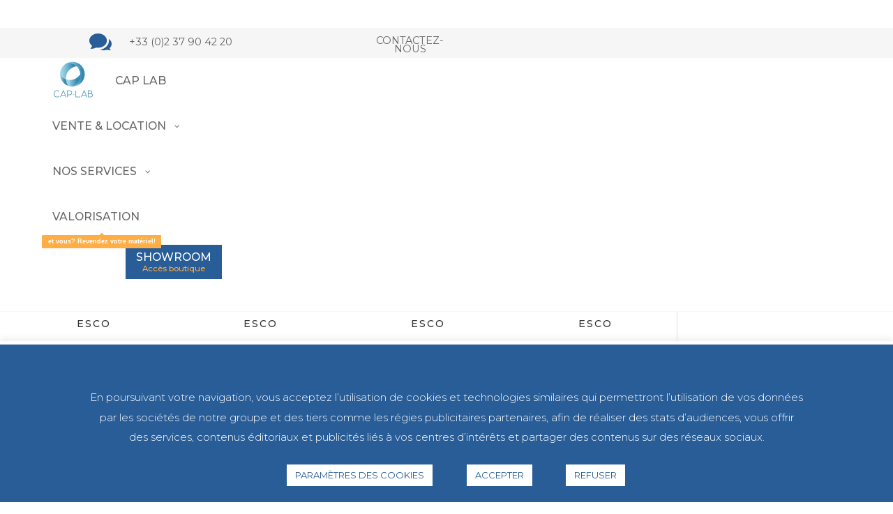

--- FILE ---
content_type: text/html; charset=UTF-8
request_url: https://www.cap-lab.fr/marque/esco/
body_size: 39587
content:
<!DOCTYPE html>
<html lang="fr-FR">
<head>
	<meta charset="UTF-8" />
<meta http-equiv="X-UA-Compatible" content="IE=edge">
	<link rel="pingback" href="https://www.cap-lab.fr/xmlrpc.php" />

	<script type="text/javascript">
		document.documentElement.className = 'js';
	</script>
	
	<meta name='robots' content='index, follow, max-image-preview:large, max-snippet:-1, max-video-preview:-1' />

            <script data-no-defer="1" data-ezscrex="false" data-cfasync="false" data-pagespeed-no-defer data-cookieconsent="ignore">
                var ctPublicFunctions = {"_ajax_nonce":"0a662e8f6e","_rest_nonce":"8ae8410396","_ajax_url":"\/wp-admin\/admin-ajax.php","_rest_url":"https:\/\/www.cap-lab.fr\/wp-json\/","data__cookies_type":"native","data__ajax_type":"rest","data__bot_detector_enabled":0,"data__frontend_data_log_enabled":1,"cookiePrefix":"","wprocket_detected":false,"host_url":"www.cap-lab.fr","text__ee_click_to_select":"Click to select the whole data","text__ee_original_email":"The complete one is","text__ee_got_it":"Got it","text__ee_blocked":"Blocked","text__ee_cannot_connect":"Cannot connect","text__ee_cannot_decode":"Can not decode email. Unknown reason","text__ee_email_decoder":"CleanTalk email decoder","text__ee_wait_for_decoding":"The magic is on the way!","text__ee_decoding_process":"Please wait a few seconds while we decode the contact data."}
            </script>
        
            <script data-no-defer="1" data-ezscrex="false" data-cfasync="false" data-pagespeed-no-defer data-cookieconsent="ignore">
                var ctPublic = {"_ajax_nonce":"0a662e8f6e","settings__forms__check_internal":"0","settings__forms__check_external":"0","settings__forms__force_protection":0,"settings__forms__search_test":"1","settings__data__bot_detector_enabled":0,"settings__sfw__anti_crawler":0,"blog_home":"https:\/\/www.cap-lab.fr\/","pixel__setting":"3","pixel__enabled":false,"pixel__url":"https:\/\/moderate10-v4.cleantalk.org\/pixel\/70dcc9e9f8392b79c1d92b1747a57b67.gif","data__email_check_before_post":"1","data__email_check_exist_post":0,"data__cookies_type":"native","data__key_is_ok":true,"data__visible_fields_required":true,"wl_brandname":"Anti-Spam by CleanTalk","wl_brandname_short":"CleanTalk","ct_checkjs_key":1242668057,"emailEncoderPassKey":"4b3e0c2d28f02c61ff33204c09fffac0","bot_detector_forms_excluded":"W10=","advancedCacheExists":false,"varnishCacheExists":false,"wc_ajax_add_to_cart":true}
            </script>
        
	<!-- This site is optimized with the Yoast SEO plugin v26.2 - https://yoast.com/wordpress/plugins/seo/ -->
	<title>ESCO Archives - CAP-LAB</title>
	<link rel="canonical" href="https://www.cap-lab.fr/marque/esco/" />
	<meta property="og:locale" content="fr_FR" />
	<meta property="og:type" content="article" />
	<meta property="og:title" content="ESCO Archives - CAP-LAB" />
	<meta property="og:url" content="https://www.cap-lab.fr/marque/esco/" />
	<meta property="og:site_name" content="CAP-LAB" />
	<meta name="twitter:card" content="summary_large_image" />
	<script type="application/ld+json" class="yoast-schema-graph">{"@context":"https://schema.org","@graph":[{"@type":"CollectionPage","@id":"https://www.cap-lab.fr/marque/esco/","url":"https://www.cap-lab.fr/marque/esco/","name":"ESCO Archives - CAP-LAB","isPartOf":{"@id":"https://www.cap-lab.fr/#website"},"primaryImageOfPage":{"@id":"https://www.cap-lab.fr/marque/esco/#primaryimage"},"image":{"@id":"https://www.cap-lab.fr/marque/esco/#primaryimage"},"thumbnailUrl":"https://www.cap-lab.fr/wp-content/uploads/P2407-2766_psm_90.jpg","breadcrumb":{"@id":"https://www.cap-lab.fr/marque/esco/#breadcrumb"},"inLanguage":"fr-FR"},{"@type":"ImageObject","inLanguage":"fr-FR","@id":"https://www.cap-lab.fr/marque/esco/#primaryimage","url":"https://www.cap-lab.fr/wp-content/uploads/P2407-2766_psm_90.jpg","contentUrl":"https://www.cap-lab.fr/wp-content/uploads/P2407-2766_psm_90.jpg","width":1008,"height":800},{"@type":"BreadcrumbList","@id":"https://www.cap-lab.fr/marque/esco/#breadcrumb","itemListElement":[{"@type":"ListItem","position":1,"name":"Home","item":"https://www.cap-lab.fr/"},{"@type":"ListItem","position":2,"name":"ESCO"}]},{"@type":"WebSite","@id":"https://www.cap-lab.fr/#website","url":"https://www.cap-lab.fr/","name":"CAP-LAB","description":"VENTE &amp; SERVICES","potentialAction":[{"@type":"SearchAction","target":{"@type":"EntryPoint","urlTemplate":"https://www.cap-lab.fr/?s={search_term_string}"},"query-input":{"@type":"PropertyValueSpecification","valueRequired":true,"valueName":"search_term_string"}}],"inLanguage":"fr-FR"}]}</script>
	<!-- / Yoast SEO plugin. -->


<link rel='dns-prefetch' href='//www.googletagmanager.com' />
<link rel="alternate" type="application/rss+xml" title="CAP-LAB &raquo; Flux" href="https://www.cap-lab.fr/feed/" />
<link rel="alternate" type="application/rss+xml" title="CAP-LAB &raquo; Flux des commentaires" href="https://www.cap-lab.fr/comments/feed/" />
<link rel="alternate" type="application/rss+xml" title="Flux pour CAP-LAB &raquo; ESCO Marque" href="https://www.cap-lab.fr/marque/esco/feed/" />
<script type="text/javascript">
/* <![CDATA[ */
window._wpemojiSettings = {"baseUrl":"https:\/\/s.w.org\/images\/core\/emoji\/16.0.1\/72x72\/","ext":".png","svgUrl":"https:\/\/s.w.org\/images\/core\/emoji\/16.0.1\/svg\/","svgExt":".svg","source":{"concatemoji":"https:\/\/www.cap-lab.fr\/wp-includes\/js\/wp-emoji-release.min.js?ver=6.8.3"}};
/*! This file is auto-generated */
!function(s,n){var o,i,e;function c(e){try{var t={supportTests:e,timestamp:(new Date).valueOf()};sessionStorage.setItem(o,JSON.stringify(t))}catch(e){}}function p(e,t,n){e.clearRect(0,0,e.canvas.width,e.canvas.height),e.fillText(t,0,0);var t=new Uint32Array(e.getImageData(0,0,e.canvas.width,e.canvas.height).data),a=(e.clearRect(0,0,e.canvas.width,e.canvas.height),e.fillText(n,0,0),new Uint32Array(e.getImageData(0,0,e.canvas.width,e.canvas.height).data));return t.every(function(e,t){return e===a[t]})}function u(e,t){e.clearRect(0,0,e.canvas.width,e.canvas.height),e.fillText(t,0,0);for(var n=e.getImageData(16,16,1,1),a=0;a<n.data.length;a++)if(0!==n.data[a])return!1;return!0}function f(e,t,n,a){switch(t){case"flag":return n(e,"\ud83c\udff3\ufe0f\u200d\u26a7\ufe0f","\ud83c\udff3\ufe0f\u200b\u26a7\ufe0f")?!1:!n(e,"\ud83c\udde8\ud83c\uddf6","\ud83c\udde8\u200b\ud83c\uddf6")&&!n(e,"\ud83c\udff4\udb40\udc67\udb40\udc62\udb40\udc65\udb40\udc6e\udb40\udc67\udb40\udc7f","\ud83c\udff4\u200b\udb40\udc67\u200b\udb40\udc62\u200b\udb40\udc65\u200b\udb40\udc6e\u200b\udb40\udc67\u200b\udb40\udc7f");case"emoji":return!a(e,"\ud83e\udedf")}return!1}function g(e,t,n,a){var r="undefined"!=typeof WorkerGlobalScope&&self instanceof WorkerGlobalScope?new OffscreenCanvas(300,150):s.createElement("canvas"),o=r.getContext("2d",{willReadFrequently:!0}),i=(o.textBaseline="top",o.font="600 32px Arial",{});return e.forEach(function(e){i[e]=t(o,e,n,a)}),i}function t(e){var t=s.createElement("script");t.src=e,t.defer=!0,s.head.appendChild(t)}"undefined"!=typeof Promise&&(o="wpEmojiSettingsSupports",i=["flag","emoji"],n.supports={everything:!0,everythingExceptFlag:!0},e=new Promise(function(e){s.addEventListener("DOMContentLoaded",e,{once:!0})}),new Promise(function(t){var n=function(){try{var e=JSON.parse(sessionStorage.getItem(o));if("object"==typeof e&&"number"==typeof e.timestamp&&(new Date).valueOf()<e.timestamp+604800&&"object"==typeof e.supportTests)return e.supportTests}catch(e){}return null}();if(!n){if("undefined"!=typeof Worker&&"undefined"!=typeof OffscreenCanvas&&"undefined"!=typeof URL&&URL.createObjectURL&&"undefined"!=typeof Blob)try{var e="postMessage("+g.toString()+"("+[JSON.stringify(i),f.toString(),p.toString(),u.toString()].join(",")+"));",a=new Blob([e],{type:"text/javascript"}),r=new Worker(URL.createObjectURL(a),{name:"wpTestEmojiSupports"});return void(r.onmessage=function(e){c(n=e.data),r.terminate(),t(n)})}catch(e){}c(n=g(i,f,p,u))}t(n)}).then(function(e){for(var t in e)n.supports[t]=e[t],n.supports.everything=n.supports.everything&&n.supports[t],"flag"!==t&&(n.supports.everythingExceptFlag=n.supports.everythingExceptFlag&&n.supports[t]);n.supports.everythingExceptFlag=n.supports.everythingExceptFlag&&!n.supports.flag,n.DOMReady=!1,n.readyCallback=function(){n.DOMReady=!0}}).then(function(){return e}).then(function(){var e;n.supports.everything||(n.readyCallback(),(e=n.source||{}).concatemoji?t(e.concatemoji):e.wpemoji&&e.twemoji&&(t(e.twemoji),t(e.wpemoji)))}))}((window,document),window._wpemojiSettings);
/* ]]> */
</script>
<meta content="CAP LAB v.4.8.15" name="generator"/><link rel='stylesheet' id='ags-divi-icons-css' href='https://www.cap-lab.fr/wp-content/plugins/ds-icon-expansion-pack/css/icons.css?ver=1.0.0' type='text/css' media='all' />
<link rel='stylesheet' id='font-awesome-css' href='https://www.cap-lab.fr/wp-content/plugins/woocommerce-ajax-filters/berocket/assets/css/font-awesome.min.css?ver=6.8.3' type='text/css' media='all' />
<link rel='stylesheet' id='berocket_aapf_widget-style-css' href='https://www.cap-lab.fr/wp-content/plugins/woocommerce-ajax-filters/assets/frontend/css/fullmain.min.css?ver=3.1.9.4' type='text/css' media='all' />
<style id='wp-emoji-styles-inline-css' type='text/css'>

	img.wp-smiley, img.emoji {
		display: inline !important;
		border: none !important;
		box-shadow: none !important;
		height: 1em !important;
		width: 1em !important;
		margin: 0 0.07em !important;
		vertical-align: -0.1em !important;
		background: none !important;
		padding: 0 !important;
	}
</style>
<link rel='stylesheet' id='wp-block-library-css' href='https://www.cap-lab.fr/wp-includes/css/dist/block-library/style.min.css?ver=6.8.3' type='text/css' media='all' />
<style id='wp-block-library-theme-inline-css' type='text/css'>
.wp-block-audio :where(figcaption){color:#555;font-size:13px;text-align:center}.is-dark-theme .wp-block-audio :where(figcaption){color:#ffffffa6}.wp-block-audio{margin:0 0 1em}.wp-block-code{border:1px solid #ccc;border-radius:4px;font-family:Menlo,Consolas,monaco,monospace;padding:.8em 1em}.wp-block-embed :where(figcaption){color:#555;font-size:13px;text-align:center}.is-dark-theme .wp-block-embed :where(figcaption){color:#ffffffa6}.wp-block-embed{margin:0 0 1em}.blocks-gallery-caption{color:#555;font-size:13px;text-align:center}.is-dark-theme .blocks-gallery-caption{color:#ffffffa6}:root :where(.wp-block-image figcaption){color:#555;font-size:13px;text-align:center}.is-dark-theme :root :where(.wp-block-image figcaption){color:#ffffffa6}.wp-block-image{margin:0 0 1em}.wp-block-pullquote{border-bottom:4px solid;border-top:4px solid;color:currentColor;margin-bottom:1.75em}.wp-block-pullquote cite,.wp-block-pullquote footer,.wp-block-pullquote__citation{color:currentColor;font-size:.8125em;font-style:normal;text-transform:uppercase}.wp-block-quote{border-left:.25em solid;margin:0 0 1.75em;padding-left:1em}.wp-block-quote cite,.wp-block-quote footer{color:currentColor;font-size:.8125em;font-style:normal;position:relative}.wp-block-quote:where(.has-text-align-right){border-left:none;border-right:.25em solid;padding-left:0;padding-right:1em}.wp-block-quote:where(.has-text-align-center){border:none;padding-left:0}.wp-block-quote.is-large,.wp-block-quote.is-style-large,.wp-block-quote:where(.is-style-plain){border:none}.wp-block-search .wp-block-search__label{font-weight:700}.wp-block-search__button{border:1px solid #ccc;padding:.375em .625em}:where(.wp-block-group.has-background){padding:1.25em 2.375em}.wp-block-separator.has-css-opacity{opacity:.4}.wp-block-separator{border:none;border-bottom:2px solid;margin-left:auto;margin-right:auto}.wp-block-separator.has-alpha-channel-opacity{opacity:1}.wp-block-separator:not(.is-style-wide):not(.is-style-dots){width:100px}.wp-block-separator.has-background:not(.is-style-dots){border-bottom:none;height:1px}.wp-block-separator.has-background:not(.is-style-wide):not(.is-style-dots){height:2px}.wp-block-table{margin:0 0 1em}.wp-block-table td,.wp-block-table th{word-break:normal}.wp-block-table :where(figcaption){color:#555;font-size:13px;text-align:center}.is-dark-theme .wp-block-table :where(figcaption){color:#ffffffa6}.wp-block-video :where(figcaption){color:#555;font-size:13px;text-align:center}.is-dark-theme .wp-block-video :where(figcaption){color:#ffffffa6}.wp-block-video{margin:0 0 1em}:root :where(.wp-block-template-part.has-background){margin-bottom:0;margin-top:0;padding:1.25em 2.375em}
</style>
<style id='global-styles-inline-css' type='text/css'>
:root{--wp--preset--aspect-ratio--square: 1;--wp--preset--aspect-ratio--4-3: 4/3;--wp--preset--aspect-ratio--3-4: 3/4;--wp--preset--aspect-ratio--3-2: 3/2;--wp--preset--aspect-ratio--2-3: 2/3;--wp--preset--aspect-ratio--16-9: 16/9;--wp--preset--aspect-ratio--9-16: 9/16;--wp--preset--color--black: #000000;--wp--preset--color--cyan-bluish-gray: #abb8c3;--wp--preset--color--white: #ffffff;--wp--preset--color--pale-pink: #f78da7;--wp--preset--color--vivid-red: #cf2e2e;--wp--preset--color--luminous-vivid-orange: #ff6900;--wp--preset--color--luminous-vivid-amber: #fcb900;--wp--preset--color--light-green-cyan: #7bdcb5;--wp--preset--color--vivid-green-cyan: #00d084;--wp--preset--color--pale-cyan-blue: #8ed1fc;--wp--preset--color--vivid-cyan-blue: #0693e3;--wp--preset--color--vivid-purple: #9b51e0;--wp--preset--gradient--vivid-cyan-blue-to-vivid-purple: linear-gradient(135deg,rgba(6,147,227,1) 0%,rgb(155,81,224) 100%);--wp--preset--gradient--light-green-cyan-to-vivid-green-cyan: linear-gradient(135deg,rgb(122,220,180) 0%,rgb(0,208,130) 100%);--wp--preset--gradient--luminous-vivid-amber-to-luminous-vivid-orange: linear-gradient(135deg,rgba(252,185,0,1) 0%,rgba(255,105,0,1) 100%);--wp--preset--gradient--luminous-vivid-orange-to-vivid-red: linear-gradient(135deg,rgba(255,105,0,1) 0%,rgb(207,46,46) 100%);--wp--preset--gradient--very-light-gray-to-cyan-bluish-gray: linear-gradient(135deg,rgb(238,238,238) 0%,rgb(169,184,195) 100%);--wp--preset--gradient--cool-to-warm-spectrum: linear-gradient(135deg,rgb(74,234,220) 0%,rgb(151,120,209) 20%,rgb(207,42,186) 40%,rgb(238,44,130) 60%,rgb(251,105,98) 80%,rgb(254,248,76) 100%);--wp--preset--gradient--blush-light-purple: linear-gradient(135deg,rgb(255,206,236) 0%,rgb(152,150,240) 100%);--wp--preset--gradient--blush-bordeaux: linear-gradient(135deg,rgb(254,205,165) 0%,rgb(254,45,45) 50%,rgb(107,0,62) 100%);--wp--preset--gradient--luminous-dusk: linear-gradient(135deg,rgb(255,203,112) 0%,rgb(199,81,192) 50%,rgb(65,88,208) 100%);--wp--preset--gradient--pale-ocean: linear-gradient(135deg,rgb(255,245,203) 0%,rgb(182,227,212) 50%,rgb(51,167,181) 100%);--wp--preset--gradient--electric-grass: linear-gradient(135deg,rgb(202,248,128) 0%,rgb(113,206,126) 100%);--wp--preset--gradient--midnight: linear-gradient(135deg,rgb(2,3,129) 0%,rgb(40,116,252) 100%);--wp--preset--font-size--small: 13px;--wp--preset--font-size--medium: 20px;--wp--preset--font-size--large: 36px;--wp--preset--font-size--x-large: 42px;--wp--preset--spacing--20: 0.44rem;--wp--preset--spacing--30: 0.67rem;--wp--preset--spacing--40: 1rem;--wp--preset--spacing--50: 1.5rem;--wp--preset--spacing--60: 2.25rem;--wp--preset--spacing--70: 3.38rem;--wp--preset--spacing--80: 5.06rem;--wp--preset--shadow--natural: 6px 6px 9px rgba(0, 0, 0, 0.2);--wp--preset--shadow--deep: 12px 12px 50px rgba(0, 0, 0, 0.4);--wp--preset--shadow--sharp: 6px 6px 0px rgba(0, 0, 0, 0.2);--wp--preset--shadow--outlined: 6px 6px 0px -3px rgba(255, 255, 255, 1), 6px 6px rgba(0, 0, 0, 1);--wp--preset--shadow--crisp: 6px 6px 0px rgba(0, 0, 0, 1);}:root { --wp--style--global--content-size: 823px;--wp--style--global--wide-size: 1080px; }:where(body) { margin: 0; }.wp-site-blocks > .alignleft { float: left; margin-right: 2em; }.wp-site-blocks > .alignright { float: right; margin-left: 2em; }.wp-site-blocks > .aligncenter { justify-content: center; margin-left: auto; margin-right: auto; }:where(.is-layout-flex){gap: 0.5em;}:where(.is-layout-grid){gap: 0.5em;}.is-layout-flow > .alignleft{float: left;margin-inline-start: 0;margin-inline-end: 2em;}.is-layout-flow > .alignright{float: right;margin-inline-start: 2em;margin-inline-end: 0;}.is-layout-flow > .aligncenter{margin-left: auto !important;margin-right: auto !important;}.is-layout-constrained > .alignleft{float: left;margin-inline-start: 0;margin-inline-end: 2em;}.is-layout-constrained > .alignright{float: right;margin-inline-start: 2em;margin-inline-end: 0;}.is-layout-constrained > .aligncenter{margin-left: auto !important;margin-right: auto !important;}.is-layout-constrained > :where(:not(.alignleft):not(.alignright):not(.alignfull)){max-width: var(--wp--style--global--content-size);margin-left: auto !important;margin-right: auto !important;}.is-layout-constrained > .alignwide{max-width: var(--wp--style--global--wide-size);}body .is-layout-flex{display: flex;}.is-layout-flex{flex-wrap: wrap;align-items: center;}.is-layout-flex > :is(*, div){margin: 0;}body .is-layout-grid{display: grid;}.is-layout-grid > :is(*, div){margin: 0;}body{padding-top: 0px;padding-right: 0px;padding-bottom: 0px;padding-left: 0px;}:root :where(.wp-element-button, .wp-block-button__link){background-color: #32373c;border-width: 0;color: #fff;font-family: inherit;font-size: inherit;line-height: inherit;padding: calc(0.667em + 2px) calc(1.333em + 2px);text-decoration: none;}.has-black-color{color: var(--wp--preset--color--black) !important;}.has-cyan-bluish-gray-color{color: var(--wp--preset--color--cyan-bluish-gray) !important;}.has-white-color{color: var(--wp--preset--color--white) !important;}.has-pale-pink-color{color: var(--wp--preset--color--pale-pink) !important;}.has-vivid-red-color{color: var(--wp--preset--color--vivid-red) !important;}.has-luminous-vivid-orange-color{color: var(--wp--preset--color--luminous-vivid-orange) !important;}.has-luminous-vivid-amber-color{color: var(--wp--preset--color--luminous-vivid-amber) !important;}.has-light-green-cyan-color{color: var(--wp--preset--color--light-green-cyan) !important;}.has-vivid-green-cyan-color{color: var(--wp--preset--color--vivid-green-cyan) !important;}.has-pale-cyan-blue-color{color: var(--wp--preset--color--pale-cyan-blue) !important;}.has-vivid-cyan-blue-color{color: var(--wp--preset--color--vivid-cyan-blue) !important;}.has-vivid-purple-color{color: var(--wp--preset--color--vivid-purple) !important;}.has-black-background-color{background-color: var(--wp--preset--color--black) !important;}.has-cyan-bluish-gray-background-color{background-color: var(--wp--preset--color--cyan-bluish-gray) !important;}.has-white-background-color{background-color: var(--wp--preset--color--white) !important;}.has-pale-pink-background-color{background-color: var(--wp--preset--color--pale-pink) !important;}.has-vivid-red-background-color{background-color: var(--wp--preset--color--vivid-red) !important;}.has-luminous-vivid-orange-background-color{background-color: var(--wp--preset--color--luminous-vivid-orange) !important;}.has-luminous-vivid-amber-background-color{background-color: var(--wp--preset--color--luminous-vivid-amber) !important;}.has-light-green-cyan-background-color{background-color: var(--wp--preset--color--light-green-cyan) !important;}.has-vivid-green-cyan-background-color{background-color: var(--wp--preset--color--vivid-green-cyan) !important;}.has-pale-cyan-blue-background-color{background-color: var(--wp--preset--color--pale-cyan-blue) !important;}.has-vivid-cyan-blue-background-color{background-color: var(--wp--preset--color--vivid-cyan-blue) !important;}.has-vivid-purple-background-color{background-color: var(--wp--preset--color--vivid-purple) !important;}.has-black-border-color{border-color: var(--wp--preset--color--black) !important;}.has-cyan-bluish-gray-border-color{border-color: var(--wp--preset--color--cyan-bluish-gray) !important;}.has-white-border-color{border-color: var(--wp--preset--color--white) !important;}.has-pale-pink-border-color{border-color: var(--wp--preset--color--pale-pink) !important;}.has-vivid-red-border-color{border-color: var(--wp--preset--color--vivid-red) !important;}.has-luminous-vivid-orange-border-color{border-color: var(--wp--preset--color--luminous-vivid-orange) !important;}.has-luminous-vivid-amber-border-color{border-color: var(--wp--preset--color--luminous-vivid-amber) !important;}.has-light-green-cyan-border-color{border-color: var(--wp--preset--color--light-green-cyan) !important;}.has-vivid-green-cyan-border-color{border-color: var(--wp--preset--color--vivid-green-cyan) !important;}.has-pale-cyan-blue-border-color{border-color: var(--wp--preset--color--pale-cyan-blue) !important;}.has-vivid-cyan-blue-border-color{border-color: var(--wp--preset--color--vivid-cyan-blue) !important;}.has-vivid-purple-border-color{border-color: var(--wp--preset--color--vivid-purple) !important;}.has-vivid-cyan-blue-to-vivid-purple-gradient-background{background: var(--wp--preset--gradient--vivid-cyan-blue-to-vivid-purple) !important;}.has-light-green-cyan-to-vivid-green-cyan-gradient-background{background: var(--wp--preset--gradient--light-green-cyan-to-vivid-green-cyan) !important;}.has-luminous-vivid-amber-to-luminous-vivid-orange-gradient-background{background: var(--wp--preset--gradient--luminous-vivid-amber-to-luminous-vivid-orange) !important;}.has-luminous-vivid-orange-to-vivid-red-gradient-background{background: var(--wp--preset--gradient--luminous-vivid-orange-to-vivid-red) !important;}.has-very-light-gray-to-cyan-bluish-gray-gradient-background{background: var(--wp--preset--gradient--very-light-gray-to-cyan-bluish-gray) !important;}.has-cool-to-warm-spectrum-gradient-background{background: var(--wp--preset--gradient--cool-to-warm-spectrum) !important;}.has-blush-light-purple-gradient-background{background: var(--wp--preset--gradient--blush-light-purple) !important;}.has-blush-bordeaux-gradient-background{background: var(--wp--preset--gradient--blush-bordeaux) !important;}.has-luminous-dusk-gradient-background{background: var(--wp--preset--gradient--luminous-dusk) !important;}.has-pale-ocean-gradient-background{background: var(--wp--preset--gradient--pale-ocean) !important;}.has-electric-grass-gradient-background{background: var(--wp--preset--gradient--electric-grass) !important;}.has-midnight-gradient-background{background: var(--wp--preset--gradient--midnight) !important;}.has-small-font-size{font-size: var(--wp--preset--font-size--small) !important;}.has-medium-font-size{font-size: var(--wp--preset--font-size--medium) !important;}.has-large-font-size{font-size: var(--wp--preset--font-size--large) !important;}.has-x-large-font-size{font-size: var(--wp--preset--font-size--x-large) !important;}
:where(.wp-block-post-template.is-layout-flex){gap: 1.25em;}:where(.wp-block-post-template.is-layout-grid){gap: 1.25em;}
:where(.wp-block-columns.is-layout-flex){gap: 2em;}:where(.wp-block-columns.is-layout-grid){gap: 2em;}
:root :where(.wp-block-pullquote){font-size: 1.5em;line-height: 1.6;}
</style>
<link rel='stylesheet' id='cleantalk-public-css-css' href='https://www.cap-lab.fr/wp-content/plugins/cleantalk-spam-protect/css/cleantalk-public.min.css?ver=6.67_1762118420' type='text/css' media='all' />
<link rel='stylesheet' id='cleantalk-email-decoder-css-css' href='https://www.cap-lab.fr/wp-content/plugins/cleantalk-spam-protect/css/cleantalk-email-decoder.min.css?ver=6.67_1762118420' type='text/css' media='all' />
<link rel='stylesheet' id='contact-form-7-css' href='https://www.cap-lab.fr/wp-content/plugins/contact-form-7/includes/css/styles.css?ver=6.1.3' type='text/css' media='all' />
<link rel='stylesheet' id='cookie-law-info-css' href='https://www.cap-lab.fr/wp-content/plugins/cookie-law-info/legacy/public/css/cookie-law-info-public.css?ver=3.3.6' type='text/css' media='all' />
<link rel='stylesheet' id='cookie-law-info-gdpr-css' href='https://www.cap-lab.fr/wp-content/plugins/cookie-law-info/legacy/public/css/cookie-law-info-gdpr.css?ver=3.3.6' type='text/css' media='all' />
<link rel='stylesheet' id='pac-styles-css' href='https://www.cap-lab.fr/wp-content/plugins/woocommerce-product-archive-customiser/assets/css/pac.css?ver=6.8.3' type='text/css' media='all' />
<link rel='stylesheet' id='pac-layout-styles-css' href='https://www.cap-lab.fr/wp-content/plugins/woocommerce-product-archive-customiser/assets/css/layout.css?ver=6.8.3' type='text/css' media='only screen and (min-width: 768px)' />
<link rel='stylesheet' id='woocommerce-layout-css' href='https://www.cap-lab.fr/wp-content/plugins/woocommerce/assets/css/woocommerce-layout.css?ver=10.3.4' type='text/css' media='all' />
<link rel='stylesheet' id='woocommerce-smallscreen-css' href='https://www.cap-lab.fr/wp-content/plugins/woocommerce/assets/css/woocommerce-smallscreen.css?ver=10.3.4' type='text/css' media='only screen and (max-width: 768px)' />
<link rel='stylesheet' id='woocommerce-general-css' href='https://www.cap-lab.fr/wp-content/plugins/woocommerce/assets/css/woocommerce.css?ver=10.3.4' type='text/css' media='all' />
<style id='woocommerce-inline-inline-css' type='text/css'>
.woocommerce form .form-row .required { visibility: visible; }
</style>
<link rel='stylesheet' id='hint-css' href='https://www.cap-lab.fr/wp-content/plugins/woo-fly-cart-premium/assets/hint/hint.min.css?ver=6.8.3' type='text/css' media='all' />
<link rel='stylesheet' id='perfect-scrollbar-css' href='https://www.cap-lab.fr/wp-content/plugins/woo-fly-cart-premium/assets/perfect-scrollbar/css/perfect-scrollbar.min.css?ver=6.8.3' type='text/css' media='all' />
<link rel='stylesheet' id='perfect-scrollbar-wpc-css' href='https://www.cap-lab.fr/wp-content/plugins/woo-fly-cart-premium/assets/perfect-scrollbar/css/custom-theme.css?ver=6.8.3' type='text/css' media='all' />
<link rel='stylesheet' id='slick-css' href='https://www.cap-lab.fr/wp-content/plugins/woo-fly-cart-premium/assets/slick/slick.css?ver=6.8.3' type='text/css' media='all' />
<link rel='stylesheet' id='woofc-fonts-css' href='https://www.cap-lab.fr/wp-content/plugins/woo-fly-cart-premium/assets/css/fonts.css?ver=6.8.3' type='text/css' media='all' />
<link rel='stylesheet' id='woofc-frontend-css' href='https://www.cap-lab.fr/wp-content/plugins/woo-fly-cart-premium/assets/css/frontend.css?ver=4.3.1' type='text/css' media='all' />
<style id='woofc-frontend-inline-css' type='text/css'>
.woofc-area.woofc-style-01, .woofc-area.woofc-style-03, .woofc-area.woofc-style-02 .woofc-area-bot .woofc-action .woofc-action-inner > div a:hover, .woofc-area.woofc-style-04 .woofc-area-bot .woofc-action .woofc-action-inner > div a:hover {
                            background-color: #285d97;
                        }

                        .woofc-area.woofc-style-01 .woofc-area-bot .woofc-action .woofc-action-inner > div a, .woofc-area.woofc-style-02 .woofc-area-bot .woofc-action .woofc-action-inner > div a, .woofc-area.woofc-style-03 .woofc-area-bot .woofc-action .woofc-action-inner > div a, .woofc-area.woofc-style-04 .woofc-area-bot .woofc-action .woofc-action-inner > div a {
                            outline: none;
                            color: #285d97;
                        }

                        .woofc-area.woofc-style-02 .woofc-area-bot .woofc-action .woofc-action-inner > div a, .woofc-area.woofc-style-04 .woofc-area-bot .woofc-action .woofc-action-inner > div a {
                            border-color: #285d97;
                        }

                        .woofc-area.woofc-style-05 {
                            background-color: #285d97;
                            background-image: url('');
                            background-size: cover;
                            background-position: center;
                            background-repeat: no-repeat;
                        }
                        
                        .woofc-count span {
                            background-color: #285d97;
                        }
</style>
<link rel='stylesheet' id='brands-styles-css' href='https://www.cap-lab.fr/wp-content/plugins/woocommerce/assets/css/brands.css?ver=10.3.4' type='text/css' media='all' />
<link rel='stylesheet' id='quadmenu-divi-css' href='https://www.cap-lab.fr/wp-content/uploads/CAPLAB/quadmenu-divi.css?ver=1762118469' type='text/css' media='all' />
<link rel='stylesheet' id='pscrollbar-css' href='https://www.cap-lab.fr/wp-content/plugins/quadmenu/assets/frontend/pscrollbar/perfect-scrollbar.min.css?ver=3.2.9' type='text/css' media='all' />
<link rel='stylesheet' id='owlcarousel-css' href='https://www.cap-lab.fr/wp-content/plugins/quadmenu/assets/frontend/owlcarousel/owl.carousel.min.css?ver=3.2.9' type='text/css' media='all' />
<link rel='stylesheet' id='quadmenu-normalize-css' href='https://www.cap-lab.fr/wp-content/plugins/quadmenu/assets/frontend/css/quadmenu-normalize.css?ver=3.2.9' type='text/css' media='all' />
<link rel='stylesheet' id='quadmenu-css' href='https://www.cap-lab.fr/wp-content/plugins/quadmenu/build/frontend/style.css?ver=3.2.9' type='text/css' media='all' />
<link rel='stylesheet' id='quadmenu-locations-css' href='https://www.cap-lab.fr/wp-content/uploads/CAPLAB/quadmenu-locations.css?ver=1762118468' type='text/css' media='all' />
<link rel='stylesheet' id='dashicons-css' href='https://www.cap-lab.fr/wp-includes/css/dashicons.min.css?ver=6.8.3' type='text/css' media='all' />
<link rel='stylesheet' id='wpdreams-ajaxsearchpro-instances-css' href='https://www.cap-lab.fr/wp-content/uploads/asp_upload/style.instances-ho-is-po-no-da-au-se.css?ver=OhAi3t' type='text/css' media='all' />
<link rel='stylesheet' id='cf7cf-style-css' href='https://www.cap-lab.fr/wp-content/plugins/cf7-conditional-fields/style.css?ver=2.6.6' type='text/css' media='all' />
<link rel='stylesheet' id='divi-style-parent-css' href='https://www.cap-lab.fr/wp-content/themes/Divi/style-static-cpt.min.css?ver=4.27.4' type='text/css' media='all' />
<link rel='stylesheet' id='divi-style-css' href='https://www.cap-lab.fr/wp-content/themes/CAPLAB/style.css?ver=4.27.4' type='text/css' media='all' />
<script type="text/javascript" id="woocommerce-google-analytics-integration-gtag-js-after">
/* <![CDATA[ */
/* Google Analytics for WooCommerce (gtag.js) */
					window.dataLayer = window.dataLayer || [];
					function gtag(){dataLayer.push(arguments);}
					// Set up default consent state.
					for ( const mode of [{"analytics_storage":"denied","ad_storage":"denied","ad_user_data":"denied","ad_personalization":"denied","region":["AT","BE","BG","HR","CY","CZ","DK","EE","FI","FR","DE","GR","HU","IS","IE","IT","LV","LI","LT","LU","MT","NL","NO","PL","PT","RO","SK","SI","ES","SE","GB","CH"]}] || [] ) {
						gtag( "consent", "default", { "wait_for_update": 500, ...mode } );
					}
					gtag("js", new Date());
					gtag("set", "developer_id.dOGY3NW", true);
					gtag("config", "G-R90Z05LVJW", {"track_404":true,"allow_google_signals":false,"logged_in":false,"linker":{"domains":[],"allow_incoming":true},"custom_map":{"dimension1":"logged_in"}});
/* ]]> */
</script>
<script type="text/javascript" src="https://www.cap-lab.fr/wp-includes/js/jquery/jquery.min.js?ver=3.7.1" id="jquery-core-js"></script>
<script type="text/javascript" src="https://www.cap-lab.fr/wp-includes/js/jquery/jquery-migrate.min.js?ver=3.4.1" id="jquery-migrate-js"></script>
<script type="text/javascript" id="ags-divi-icons-js-extra">
/* <![CDATA[ */
var ags_divi_icons_config = {"pluginDirUrl":"https:\/\/www.cap-lab.fr\/wp-content\/plugins\/ds-icon-expansion-pack"};
/* ]]> */
</script>
<script type="text/javascript" src="https://www.cap-lab.fr/wp-content/plugins/ds-icon-expansion-pack/js/icons.js?ver=1.0.0" id="ags-divi-icons-js"></script>
<script type="text/javascript" src="https://www.cap-lab.fr/wp-includes/js/jquery/ui/core.min.js?ver=1.13.3" id="jquery-ui-core-js"></script>
<script type="text/javascript" src="https://www.cap-lab.fr/wp-includes/js/jquery/ui/mouse.min.js?ver=1.13.3" id="jquery-ui-mouse-js"></script>
<script type="text/javascript" src="https://www.cap-lab.fr/wp-includes/js/jquery/ui/slider.min.js?ver=1.13.3" id="jquery-ui-slider-js"></script>
<script type="text/javascript" src="https://www.cap-lab.fr/wp-includes/js/jquery/ui/datepicker.min.js?ver=1.13.3" id="jquery-ui-datepicker-js"></script>
<script type="text/javascript" id="jquery-ui-datepicker-js-after">
/* <![CDATA[ */
jQuery(function(jQuery){jQuery.datepicker.setDefaults({"closeText":"Fermer","currentText":"Aujourd\u2019hui","monthNames":["janvier","f\u00e9vrier","mars","avril","mai","juin","juillet","ao\u00fbt","septembre","octobre","novembre","d\u00e9cembre"],"monthNamesShort":["Jan","F\u00e9v","Mar","Avr","Mai","Juin","Juil","Ao\u00fbt","Sep","Oct","Nov","D\u00e9c"],"nextText":"Suivant","prevText":"Pr\u00e9c\u00e9dent","dayNames":["dimanche","lundi","mardi","mercredi","jeudi","vendredi","samedi"],"dayNamesShort":["dim","lun","mar","mer","jeu","ven","sam"],"dayNamesMin":["D","L","M","M","J","V","S"],"dateFormat":"d MM yy","firstDay":1,"isRTL":false});});
/* ]]> */
</script>
<script type="text/javascript" id="berocket_aapf_widget-script-js-extra">
/* <![CDATA[ */
var the_ajax_script = {"disable_ajax_loading":"","url_variable":"filters","url_mask":"%t%[%v%]","url_split":"|","nice_url_variable":"filters","nice_url_value_1":"\/","nice_url_value_2":"","nice_url_split":"\/","version":"3.1.9.4","number_style":[" ",",",2],"current_language":"","current_page_url":"https:\/\/www.cap-lab.fr\/marque\/esco","ajaxurl":"https:\/\/www.cap-lab.fr\/wp-admin\/admin-ajax.php","product_cat":"-1","product_taxonomy":"product_brand|esco","s":"","products_holder_id":"ul.products,.bapf_products_divi_apply_filters  .products","result_count_class":".woocommerce-result-count","ordering_class":"form.woocommerce-ordering","pagination_class":"nav.woocommerce-pagination,.bapf_products_divi_apply_filters  .woocommerce-pagination","control_sorting":"","seo_friendly_urls":"","seo_uri_decode":"1","slug_urls":"","nice_urls":"","ub_product_count":"1","ub_product_text":"products","ub_product_button_text":"Show","default_sorting":"date","first_page":"1","scroll_shop_top":"","ajax_request_load":"1","ajax_request_load_style":"jquery","use_request_method":"get","no_products":"<div class=\"bapf_no_products\"><div class=\"woocommerce-no-products-found\">\n\t\n\t<div class=\"woocommerce-info\" role=\"status\">\n\t\tAucun produit ne correspond \u00e0 votre s\u00e9lection.\t<\/div>\n<\/div>\n<\/div>","recount_products":"","pos_relative":"","woocommerce_removes":{"result_count":"","ordering":"","pagination":"","pagination_ajax":true},"pagination_ajax":"1","description_show":"click","description_hide":"click","hide_sel_value":"","hide_o_value":"1","use_select2":"","hide_empty_value":"1","hide_button_value":"1","scroll_shop_top_px":"-180","load_image":"<div class=\"bapf_loader_page\"><div class=\"bapf_lcontainer\"><span class=\"bapf_loader\"><span class=\"bapf_lfirst\"><\/span><span class=\"bapf_lsecond\"><\/span><\/span><\/div><\/div>","translate":{"show_value":"Show value(s)","hide_value":"Hide value(s)","unselect_all":"Unselect all","nothing_selected":"Nothing is selected","products":"products"},"trailing_slash":"1","pagination_base":"page","reload_changed_filters":"","operator_and":"+","operator_or":"-","nice_url_mask":"%t%\/%v%","nn_url_variable":"filters","nn_url_mask":"%t%[%v%]","nn_url_value_1":"[","nn_url_value_2":"]","nn_url_split":"|"};
/* ]]> */
</script>
<script type="text/javascript" src="https://www.cap-lab.fr/wp-content/plugins/woocommerce-ajax-filters/assets/frontend/js/fullmain.min.js?ver=3.1.9.4" id="berocket_aapf_widget-script-js"></script>
<script type="text/javascript" src="https://www.cap-lab.fr/wp-content/plugins/cleantalk-spam-protect/js/apbct-public-bundle_gathering.min.js?ver=6.67_1762118420" id="apbct-public-bundle_gathering.min-js-js"></script>
<script type="text/javascript" id="cookie-law-info-js-extra">
/* <![CDATA[ */
var Cli_Data = {"nn_cookie_ids":[],"cookielist":[],"non_necessary_cookies":[],"ccpaEnabled":"","ccpaRegionBased":"","ccpaBarEnabled":"","strictlyEnabled":["necessary","obligatoire"],"ccpaType":"gdpr","js_blocking":"","custom_integration":"","triggerDomRefresh":"","secure_cookies":""};
var cli_cookiebar_settings = {"animate_speed_hide":"500","animate_speed_show":"500","background":"#285d97","border":"#b1a6a6c2","border_on":"","button_1_button_colour":"#ffffff","button_1_button_hover":"#cccccc","button_1_link_colour":"#285d97","button_1_as_button":"1","button_1_new_win":"","button_2_button_colour":"#333","button_2_button_hover":"#292929","button_2_link_colour":"#ffffff","button_2_as_button":"","button_2_hidebar":"","button_3_button_colour":"#ffffff","button_3_button_hover":"#cccccc","button_3_link_colour":"#285d97","button_3_as_button":"1","button_3_new_win":"","button_4_button_colour":"#ffffff","button_4_button_hover":"#cccccc","button_4_link_colour":"#285d97","button_4_as_button":"1","button_7_button_colour":"#61a229","button_7_button_hover":"#4e8221","button_7_link_colour":"#fff","button_7_as_button":"1","button_7_new_win":"","font_family":"inherit","header_fix":"","notify_animate_hide":"1","notify_animate_show":"","notify_div_id":"#cookie-law-info-bar","notify_position_horizontal":"right","notify_position_vertical":"bottom","scroll_close":"","scroll_close_reload":"","accept_close_reload":"","reject_close_reload":"","showagain_tab":"","showagain_background":"#fff","showagain_border":"#000","showagain_div_id":"#cookie-law-info-again","showagain_x_position":"100px","text":"#ffffff","show_once_yn":"","show_once":"10000","logging_on":"","as_popup":"","popup_overlay":"1","bar_heading_text":"","cookie_bar_as":"banner","popup_showagain_position":"bottom-right","widget_position":"left"};
var log_object = {"ajax_url":"https:\/\/www.cap-lab.fr\/wp-admin\/admin-ajax.php"};
/* ]]> */
</script>
<script type="text/javascript" src="https://www.cap-lab.fr/wp-content/plugins/cookie-law-info/legacy/public/js/cookie-law-info-public.js?ver=3.3.6" id="cookie-law-info-js"></script>
<script type="text/javascript" src="https://www.cap-lab.fr/wp-content/plugins/woocommerce/assets/js/jquery-blockui/jquery.blockUI.min.js?ver=2.7.0-wc.10.3.4" id="wc-jquery-blockui-js" defer="defer" data-wp-strategy="defer"></script>
<script type="text/javascript" id="wc-add-to-cart-js-extra">
/* <![CDATA[ */
var wc_add_to_cart_params = {"ajax_url":"\/wp-admin\/admin-ajax.php","wc_ajax_url":"\/?wc-ajax=%%endpoint%%","i18n_view_cart":"Voir le panier","cart_url":"https:\/\/www.cap-lab.fr\/panier\/","is_cart":"","cart_redirect_after_add":"no"};
/* ]]> */
</script>
<script type="text/javascript" src="https://www.cap-lab.fr/wp-content/plugins/woocommerce/assets/js/frontend/add-to-cart.min.js?ver=10.3.4" id="wc-add-to-cart-js" defer="defer" data-wp-strategy="defer"></script>
<script type="text/javascript" src="https://www.cap-lab.fr/wp-content/plugins/woocommerce/assets/js/js-cookie/js.cookie.min.js?ver=2.1.4-wc.10.3.4" id="wc-js-cookie-js" defer="defer" data-wp-strategy="defer"></script>
<script type="text/javascript" id="woocommerce-js-extra">
/* <![CDATA[ */
var woocommerce_params = {"ajax_url":"\/wp-admin\/admin-ajax.php","wc_ajax_url":"\/?wc-ajax=%%endpoint%%","i18n_password_show":"Afficher le mot de passe","i18n_password_hide":"Masquer le mot de passe"};
/* ]]> */
</script>
<script type="text/javascript" src="https://www.cap-lab.fr/wp-content/plugins/woocommerce/assets/js/frontend/woocommerce.min.js?ver=10.3.4" id="woocommerce-js" defer="defer" data-wp-strategy="defer"></script>
<script type="text/javascript" src="https://www.cap-lab.fr/wp-content/themes/CAPLAB/js/scripts_pdfInPopUp.js?ver=6.8.3" id="js-file-js"></script>
<script type="text/javascript" src="https://www.cap-lab.fr/wp-content/themes/CAPLAB/js/scripts_contactForm.js?ver=6.8.3" id="js-general-js"></script>
<script type="text/javascript" src="https://www.cap-lab.fr/wp-content/themes/CAPLAB/js/scripts_ic_pages-related_product.js?ver=6.8.3" id="js-IC-pages-js"></script>
<link rel="https://api.w.org/" href="https://www.cap-lab.fr/wp-json/" /><link rel="alternate" title="JSON" type="application/json" href="https://www.cap-lab.fr/wp-json/wp/v2/product_brand/298" /><link rel="EditURI" type="application/rsd+xml" title="RSD" href="https://www.cap-lab.fr/xmlrpc.php?rsd" />
<meta name="generator" content="WordPress 6.8.3" />
<meta name="generator" content="WooCommerce 10.3.4" />
<style></style><!-- ce code est ajouté par Analytify (7.0.4)https://analytify.io/ !-->
			<script async src="https://www.googletagmanager.com/gtag/js?id=?G-R90Z05LVJW"></script>
			<script>
			window.dataLayer = window.dataLayer || [];
			function gtag(){dataLayer.push(arguments);}
			gtag('js', new Date());

			const configuration = JSON.parse( '{"anonymize_ip":"false","forceSSL":"true","allow_display_features":"true","debug_mode":true}' );
			const gaID = 'G-R90Z05LVJW';

			
			gtag('config', gaID, configuration);

			
			</script>

			<!-- ce code est ajouté par Analytify (7.0.4)!--><meta name="viewport" content="width=device-width, initial-scale=1.0, maximum-scale=1.0, user-scalable=0" />	<noscript><style>.woocommerce-product-gallery{ opacity: 1 !important; }</style></noscript>
	                <link href='//fonts.googleapis.com/css?family=Lato:300|Lato:400|Lato:700' rel='stylesheet' type='text/css'>
                                <link href='//fonts.googleapis.com/css?family=Open+Sans:300|Open+Sans:400|Open+Sans:700' rel='stylesheet' type='text/css'>
                            <style type="text/css">
                <!--
                @font-face {
                    font-family: 'asppsicons2';
                    src: url('https://www.cap-lab.fr/wp-content/plugins/ajax-search-pro/css/fonts/icons/icons2.eot');
                    src: url('https://www.cap-lab.fr/wp-content/plugins/ajax-search-pro/css/fonts/icons/icons2.eot?#iefix') format('embedded-opentype'),
                    url('https://www.cap-lab.fr/wp-content/plugins/ajax-search-pro/css/fonts/icons/icons2.woff2') format('woff2'),
                    url('https://www.cap-lab.fr/wp-content/plugins/ajax-search-pro/css/fonts/icons/icons2.woff') format('woff'),
                    url('https://www.cap-lab.fr/wp-content/plugins/ajax-search-pro/css/fonts/icons/icons2.ttf') format('truetype'),
                    url('https://www.cap-lab.fr/wp-content/plugins/ajax-search-pro/css/fonts/icons/icons2.svg#icons') format('svg');
                    font-weight: normal;
                    font-style: normal;
                }
                .asp_m{height: 0;}                -->
            </style>
                        <script type="text/javascript">
                if ( typeof _ASP !== "undefined" && _ASP !== null && typeof _ASP.initialize !== "undefined" )
                    _ASP.initialize();
            </script>
            <script src="https://kit.fontawesome.com/9ef5366654.js" crossorigin="anonymous"></script> <!-- TODO: Place your Font Awesome embed code  -->

<!-- SSL code -->
<script type="text/javascript"> //<![CDATA[ 
var tlJsHost = ((window.location.protocol == "https:") ? "https://secure.trust-provider.com/" : "http://www.trustlogo.com/");
document.write(unescape("%3Cscript src='" + tlJsHost + "trustlogo/javascript/trustlogo.js' type='text/javascript'%3E%3C/script%3E"));
//]]>
</script><link rel="icon" href="https://www.cap-lab.fr/wp-content/uploads/cropped-Flavicon1-100x100.png" sizes="32x32" />
<link rel="icon" href="https://www.cap-lab.fr/wp-content/uploads/cropped-Flavicon1-300x300.png" sizes="192x192" />
<link rel="apple-touch-icon" href="https://www.cap-lab.fr/wp-content/uploads/cropped-Flavicon1-300x300.png" />
<meta name="msapplication-TileImage" content="https://www.cap-lab.fr/wp-content/uploads/cropped-Flavicon1-300x300.png" />
<style id="et-divi-customizer-cpt-global-cached-inline-styles">body,.et-db #et-boc .et-l .et_pb_column_1_2 .et_quote_content blockquote cite,.et-db #et-boc .et-l .et_pb_column_1_2 .et_link_content a.et_link_main_url,.et-db #et-boc .et-l .et_pb_column_1_3 .et_quote_content blockquote cite,.et-db #et-boc .et-l .et_pb_column_3_8 .et_quote_content blockquote cite,.et-db #et-boc .et-l .et_pb_column_1_4 .et_quote_content blockquote cite,.et-db #et-boc .et-l .et_pb_blog_grid .et_quote_content blockquote cite,.et-db #et-boc .et-l .et_pb_column_1_3 .et_link_content a.et_link_main_url,.et-db #et-boc .et-l .et_pb_column_3_8 .et_link_content a.et_link_main_url,.et-db #et-boc .et-l .et_pb_column_1_4 .et_link_content a.et_link_main_url,.et-db #et-boc .et-l .et_pb_blog_grid .et_link_content a.et_link_main_url,body.et-db #et-boc .et-l .et_pb_bg_layout_light .et_pb_post p,body.et-db #et-boc .et-l .et_pb_bg_layout_dark .et_pb_post p{font-size:16px}.et-db #et-boc .et-l .et_pb_slide_content,.et-db #et-boc .et-l .et_pb_best_value{font-size:18px}.woocommerce #respond input#submit,.woocommerce-page #respond input#submit,.woocommerce #content input.button,.woocommerce-page #content input.button,.woocommerce-message,.woocommerce-error,.woocommerce-info{background:#285d97!important}#et_search_icon:hover,.mobile_menu_bar:before,.mobile_menu_bar:after,.et_toggle_slide_menu:after,.et-social-icon a:hover,.et_pb_sum,.et-db #et-boc .et-l .et_pb_sum,.et-db #et-boc .et-l .et_pb_pricing li a,.et-db #et-boc .et-l .et_pb_pricing_table_button,.et_overlay:before,.et-db #et-boc .et-l .et_overlay:before,.entry-summary p.price ins,.et-db #et-boc .et-l .entry-summary p.price ins,.woocommerce div.product span.price,.woocommerce-page div.product span.price,.woocommerce #content div.product span.price,.woocommerce-page #content div.product span.price,.woocommerce div.product p.price,.woocommerce-page div.product p.price,.woocommerce #content div.product p.price,.woocommerce-page #content div.product p.price,.et-db #et-boc .et-l .et_pb_member_social_links a:hover,.woocommerce .star-rating span:before,.woocommerce-page .star-rating span:before,.et_pb_widget li a:hover,.et-db #et-boc .et-l .et_pb_widget li a:hover,.et-db #et-boc .et-l .et_pb_filterable_portfolio .et_pb_portfolio_filters li a.active,.et-db #et-boc .et-l .et_pb_filterable_portfolio .et_pb_portofolio_pagination ul li a.active,.et-db #et-boc .et-l .et_pb_gallery .et_pb_gallery_pagination ul li a.active,.wp-pagenavi span.current,.wp-pagenavi a:hover,.nav-single a,.et-db #et-boc .et-l .nav-single a,.tagged_as a,.et-db #et-boc .et-l .tagged_as a,.posted_in a,.et-db #et-boc .et-l .posted_in a{color:#285d97}.et-db #et-boc .et-l .et_pb_contact_submit,.et-db #et-boc .et-l .et_password_protected_form .et_submit_button,.et-db #et-boc .et-l .et_pb_bg_layout_light .et_pb_newsletter_button,.et-db #et-boc .et-l .comment-reply-link,.et-db .form-submit #et-boc .et-l .et_pb_button,.et-db #et-boc .et-l .et_pb_bg_layout_light .et_pb_promo_button,.et-db #et-boc .et-l .et_pb_bg_layout_light .et_pb_more_button,.woocommerce a.button.alt,.woocommerce.et-db #et-boc .et-l a.button.alt,.woocommerce-page a.button.alt,.woocommerce-page.et-db #et-boc .et-l a.button.alt,.woocommerce button.button.alt,.woocommerce.et-db #et-boc .et-l button.button.alt,.woocommerce button.button.alt.disabled,.woocommerce.et-db #et-boc .et-l button.button.alt.disabled,.woocommerce-page button.button.alt,.woocommerce-page.et-db #et-boc .et-l button.button.alt,.woocommerce-page button.button.alt.disabled,.woocommerce-page.et-db #et-boc .et-l button.button.alt.disabled,.woocommerce input.button.alt,.woocommerce.et-db #et-boc .et-l input.button.alt,.woocommerce-page input.button.alt,.woocommerce-page.et-db #et-boc .et-l input.button.alt,.woocommerce #respond input#submit.alt,.woocommerce-page #respond input#submit.alt,.woocommerce #content input.button.alt,.woocommerce #content.et-db #et-boc .et-l input.button.alt,.woocommerce-page #content input.button.alt,.woocommerce-page #content.et-db #et-boc .et-l input.button.alt,.woocommerce a.button,.woocommerce.et-db #et-boc .et-l a.button,.woocommerce-page a.button,.woocommerce-page.et-db #et-boc .et-l a.button,.woocommerce button.button,.woocommerce.et-db #et-boc .et-l button.button,.woocommerce-page button.button,.woocommerce-page.et-db #et-boc .et-l button.button,.woocommerce input.button,.woocommerce.et-db #et-boc .et-l input.button,.woocommerce-page input.button,.woocommerce-page.et-db #et-boc .et-l input.button,.et-db #et-boc .et-l .et_pb_contact p input[type="checkbox"]:checked+label i:before,.et-db #et-boc .et-l .et_pb_bg_layout_light.et_pb_module.et_pb_button{color:#285d97}.footer-widget h4,.et-db #et-boc .et-l .footer-widget h4{color:#285d97}.et-search-form,.et-db #et-boc .et-l .et-search-form,.nav li ul,.et-db #et-boc .et-l .nav li ul,.et_mobile_menu,.et-db #et-boc .et-l .et_mobile_menu,.footer-widget li:before,.et-db #et-boc .et-l .footer-widget li:before,.et-db #et-boc .et-l .et_pb_pricing li:before,blockquote,.et-db #et-boc .et-l blockquote{border-color:#285d97}.et-db #et-boc .et-l .et_pb_counter_amount,.et-db #et-boc .et-l .et_pb_featured_table .et_pb_pricing_heading,.et_quote_content,.et-db #et-boc .et-l .et_quote_content,.et_link_content,.et-db #et-boc .et-l .et_link_content,.et_audio_content,.et-db #et-boc .et-l .et_audio_content,.et-db #et-boc .et-l .et_pb_post_slider.et_pb_bg_layout_dark,.et_slide_in_menu_container,.et-db #et-boc .et-l .et_slide_in_menu_container,.et-db #et-boc .et-l .et_pb_contact p input[type="radio"]:checked+label i:before{background-color:#285d97}.container,.et-db #et-boc .et-l .container,.et-db #et-boc .et-l .et_pb_row,.et-db #et-boc .et-l .et_pb_slider .et_pb_container,.et-db #et-boc .et-l .et_pb_fullwidth_section .et_pb_title_container,.et-db #et-boc .et-l .et_pb_fullwidth_section .et_pb_title_featured_container,.et-db #et-boc .et-l .et_pb_fullwidth_header:not(.et_pb_fullscreen) .et_pb_fullwidth_header_container{max-width:1200px}.et_boxed_layout #page-container,.et_boxed_layout.et_non_fixed_nav.et_transparent_nav #page-container #top-header,.et_boxed_layout.et_non_fixed_nav.et_transparent_nav #page-container #main-header,.et_fixed_nav.et_boxed_layout #page-container #top-header,.et_fixed_nav.et_boxed_layout #page-container #main-header,.et_boxed_layout #page-container .container,.et_boxed_layout.et-db #et-boc .et-l #page-container .et_pb_row{max-width:1360px}a,.et-db #et-boc .et-l a{color:#285d97}.et_secondary_nav_enabled #page-container #top-header{background-color:#285d97!important}#et-secondary-nav li ul{background-color:#285d97}#main-footer .footer-widget h4,#main-footer .widget_block h1,#main-footer .widget_block h2,#main-footer .widget_block h3,#main-footer .widget_block h4,#main-footer .widget_block h5,#main-footer .widget_block h6{color:#285d97}.footer-widget li:before{border-color:#285d97}#footer-widgets .footer-widget li:before{top:10.6px}.woocommerce a.button.alt,.woocommerce.et-db #et-boc .et-l a.button.alt,.woocommerce-page a.button.alt,.woocommerce-page.et-db #et-boc .et-l a.button.alt,.woocommerce button.button.alt,.woocommerce.et-db #et-boc .et-l button.button.alt,.woocommerce button.button.alt.disabled,.woocommerce.et-db #et-boc .et-l button.button.alt.disabled,.woocommerce-page button.button.alt,.woocommerce-page.et-db #et-boc .et-l button.button.alt,.woocommerce-page button.button.alt.disabled,.woocommerce-page.et-db #et-boc .et-l button.button.alt.disabled,.woocommerce input.button.alt,.woocommerce.et-db #et-boc .et-l input.button.alt,.woocommerce-page input.button.alt,.woocommerce-page.et-db #et-boc .et-l input.button.alt,.woocommerce #respond input#submit.alt,.woocommerce-page #respond input#submit.alt,.woocommerce #content input.button.alt,.woocommerce #content.et-db #et-boc .et-l input.button.alt,.woocommerce-page #content input.button.alt,.woocommerce-page #content.et-db #et-boc .et-l input.button.alt,.woocommerce a.button,.woocommerce.et-db #et-boc .et-l a.button,.woocommerce-page a.button,.woocommerce-page.et-db #et-boc .et-l a.button,.woocommerce button.button,.woocommerce.et-db #et-boc .et-l button.button,.woocommerce-page button.button,.woocommerce-page.et-db #et-boc .et-l button.button,.woocommerce input.button,.woocommerce.et-db #et-boc .et-l input.button,.woocommerce-page input.button,.woocommerce-page.et-db #et-boc .et-l input.button,.woocommerce #respond input#submit,.woocommerce-page #respond input#submit,.woocommerce #content input.button,.woocommerce #content.et-db #et-boc .et-l input.button,.woocommerce-page #content input.button,.woocommerce-page #content.et-db #et-boc .et-l input.button,.woocommerce-message a.button.wc-forward,body .et_pb_button,body.et-db #et-boc .et-l .et_pb_button{background-color:#2d9fdb;border-width:1px!important;border-color:#2d9fdb}.woocommerce.et_pb_button_helper_class a.button.alt,.woocommerce.et_pb_button_helper_class.et-db #et-boc .et-l a.button.alt,.woocommerce-page.et_pb_button_helper_class a.button.alt,.woocommerce-page.et_pb_button_helper_class.et-db #et-boc .et-l a.button.alt,.woocommerce.et_pb_button_helper_class button.button.alt,.woocommerce.et_pb_button_helper_class.et-db #et-boc .et-l button.button.alt,.woocommerce.et_pb_button_helper_class button.button.alt.disabled,.woocommerce.et_pb_button_helper_class.et-db #et-boc .et-l button.button.alt.disabled,.woocommerce-page.et_pb_button_helper_class button.button.alt,.woocommerce-page.et_pb_button_helper_class.et-db #et-boc .et-l button.button.alt,.woocommerce-page.et_pb_button_helper_class button.button.alt.disabled,.woocommerce-page.et_pb_button_helper_class.et-db #et-boc .et-l button.button.alt.disabled,.woocommerce.et_pb_button_helper_class input.button.alt,.woocommerce.et_pb_button_helper_class.et-db #et-boc .et-l input.button.alt,.woocommerce-page.et_pb_button_helper_class input.button.alt,.woocommerce-page.et_pb_button_helper_class.et-db #et-boc .et-l input.button.alt,.woocommerce.et_pb_button_helper_class #respond input#submit.alt,.woocommerce-page.et_pb_button_helper_class #respond input#submit.alt,.woocommerce.et_pb_button_helper_class #content input.button.alt,.woocommerce.et_pb_button_helper_class #content.et-db #et-boc .et-l input.button.alt,.woocommerce-page.et_pb_button_helper_class #content input.button.alt,.woocommerce-page.et_pb_button_helper_class #content.et-db #et-boc .et-l input.button.alt,.woocommerce.et_pb_button_helper_class a.button,.woocommerce.et_pb_button_helper_class.et-db #et-boc .et-l a.button,.woocommerce-page.et_pb_button_helper_class a.button,.woocommerce-page.et_pb_button_helper_class.et-db #et-boc .et-l a.button,.woocommerce.et_pb_button_helper_class button.button,.woocommerce.et_pb_button_helper_class.et-db #et-boc .et-l button.button,.woocommerce-page.et_pb_button_helper_class button.button,.woocommerce-page.et_pb_button_helper_class.et-db #et-boc .et-l button.button,.woocommerce.et_pb_button_helper_class input.button,.woocommerce.et_pb_button_helper_class.et-db #et-boc .et-l input.button,.woocommerce-page.et_pb_button_helper_class input.button,.woocommerce-page.et_pb_button_helper_class.et-db #et-boc .et-l input.button,.woocommerce.et_pb_button_helper_class #respond input#submit,.woocommerce-page.et_pb_button_helper_class #respond input#submit,.woocommerce.et_pb_button_helper_class #content input.button,.woocommerce.et_pb_button_helper_class #content.et-db #et-boc .et-l input.button,.woocommerce-page.et_pb_button_helper_class #content input.button,.woocommerce-page.et_pb_button_helper_class #content.et-db #et-boc .et-l input.button,body.et_pb_button_helper_class .et_pb_button,body.et_pb_button_helper_class.et-db #et-boc .et-l .et_pb_button,body.et_pb_button_helper_class .et_pb_module.et_pb_button,body.et_pb_button_helper_class.et-db #et-boc .et-l .et_pb_module.et_pb_button{color:#ffffff}body .et_pb_bg_layout_light.et_pb_button:hover,body.et-db #et-boc .et-l .et_pb_bg_layout_light.et_pb_button:hover,body .et_pb_bg_layout_light .et_pb_button:hover,body.et-db #et-boc .et-l .et_pb_bg_layout_light .et_pb_button:hover,body .et_pb_button:hover,body.et-db #et-boc .et-l .et_pb_button:hover{color:#ffffff!important;background-color:#285d97;border-color:#285d97!important}.woocommerce a.button.alt:hover,.woocommerce.et-db #et-boc .et-l a.button.alt:hover,.woocommerce-page a.button.alt:hover,.woocommerce-page.et-db #et-boc .et-l a.button.alt:hover,.woocommerce button.button.alt:hover,.woocommerce.et-db #et-boc .et-l button.button.alt:hover,.woocommerce button.button.alt.disabled:hover,.woocommerce.et-db #et-boc .et-l button.button.alt.disabled:hover,.woocommerce-page button.button.alt:hover,.woocommerce-page.et-db #et-boc .et-l button.button.alt:hover,.woocommerce-page button.button.alt.disabled:hover,.woocommerce-page.et-db #et-boc .et-l button.button.alt.disabled:hover,.woocommerce input.button.alt:hover,.woocommerce.et-db #et-boc .et-l input.button.alt:hover,.woocommerce-page input.button.alt:hover,.woocommerce-page.et-db #et-boc .et-l input.button.alt:hover,.woocommerce #respond input#submit.alt:hover,.woocommerce-page #respond input#submit.alt:hover,.woocommerce #content input.button.alt:hover,.woocommerce #content.et-db #et-boc .et-l input.button.alt:hover,.woocommerce-page #content input.button.alt:hover,.woocommerce-page #content.et-db #et-boc .et-l input.button.alt:hover,.woocommerce a.button:hover,.woocommerce.et-db #et-boc .et-l a.button:hover,.woocommerce-page a.button:hover,.woocommerce-page.et-db #et-boc .et-l a.button:hover,.woocommerce button.button:hover,.woocommerce.et-db #et-boc .et-l button.button:hover,.woocommerce-page button.button:hover,.woocommerce-page.et-db #et-boc .et-l button.button:hover,.woocommerce input.button:hover,.woocommerce.et-db #et-boc .et-l input.button:hover,.woocommerce-page input.button:hover,.woocommerce-page.et-db #et-boc .et-l input.button:hover,.woocommerce #respond input#submit:hover,.woocommerce-page #respond input#submit:hover,.woocommerce #content input.button:hover,.woocommerce #content.et-db #et-boc .et-l input.button:hover,.woocommerce-page #content input.button:hover,.woocommerce-page #content.et-db #et-boc .et-l input.button:hover{color:#ffffff!important;background-color:#285d97!important;border-color:#285d97!important}@media only screen and (min-width:981px){.et_fixed_nav #page-container .et-fixed-header#top-header{background-color:#285d97!important}.et_fixed_nav #page-container .et-fixed-header#top-header #et-secondary-nav li ul{background-color:#285d97}}@media only screen and (min-width:1500px){.et-db #et-boc .et-l .et_pb_row{padding:30px 0}.et-db #et-boc .et-l .et_pb_section{padding:60px 0}.single.et_pb_pagebuilder_layout.et_full_width_page .et_post_meta_wrapper{padding-top:90px}.et-db #et-boc .et-l .et_pb_fullwidth_section{padding:0}}	h1,.et-db #et-boc .et-l h1,h2,.et-db #et-boc .et-l h2,h3,.et-db #et-boc .et-l h3,h4,.et-db #et-boc .et-l h4,h5,.et-db #et-boc .et-l h5,h6,.et-db #et-boc .et-l h6{font-family:'Montserrat',Helvetica,Arial,Lucida,sans-serif}body,input,.et-db #et-boc .et-l input,textarea,.et-db #et-boc .et-l textarea,select,.et-db #et-boc .et-l select{font-family:'Montserrat',Helvetica,Arial,Lucida,sans-serif}.et-db #et-boc .et-l .et_pb_button{font-family:'Montserrat',Helvetica,Arial,Lucida,sans-serif}</style></head>
<body class="archive tax-product_brand term-esco term-298 wp-theme-Divi wp-child-theme-CAPLAB theme-Divi et-tb-has-template et-tb-has-header et-tb-has-footer wc-pac-hide-sale-flash wc-pac-hide-rating woocommerce woocommerce-page woocommerce-no-js p2407-2766-psm-esco-airstream-120cm et_button_no_icon et_pb_button_helper_class et_cover_background et_pb_gutter osx et_pb_gutters2 et_smooth_scroll et_right_sidebar et_divi_theme et-db product-columns-4">
	<div id="page-container">
<div id="et-boc" class="et-boc">
			
		<header class="et-l et-l--header">
			<div class="et_builder_inner_content et_pb_gutters2">
		<div class="et_pb_with_border et_pb_section et_pb_section_0_tb_header et_pb_with_background et_section_regular" >
				
				
				
				
				
				
				<div id="top-header" class="et_pb_row et_pb_row_0_tb_header">
				<div class="et_pb_column et_pb_column_4_4 et_pb_column_0_tb_header  et_pb_css_mix_blend_mode_passthrough et-last-child">
				
				
				
				
				<div class="et_pb_module et_pb_blurb et_pb_blurb_0_tb_header  et_pb_text_align_left  et_pb_blurb_position_left et_pb_bg_layout_light">
				
				
				
				
				<div class="et_pb_blurb_content">
					<div class="et_pb_main_blurb_image"><span class="et_pb_image_wrap"><span class="et-waypoint et_pb_animation_off et_pb_animation_off_tablet et_pb_animation_off_phone et-pb-icon"></span></span></div>
					<div class="et_pb_blurb_container">
						
						<div class="et_pb_blurb_description"><h5>+33 (0)2 37 90 42 20</h5></div>
					</div>
				</div>
			</div><div id="menu_top_site" class="et_pb_module et_pb_sidebar_0_tb_header et_pb_widget_area clearfix et_pb_widget_area_left et_pb_bg_layout_light et_pb_sidebar_no_border">
				
				
				
				
				<div id="nav_menu-2" class="et_pb_widget widget_nav_menu"><div class="menu-top-menu-liens-rapide-container"><ul id="menu-top-menu-liens-rapide" class="menu"><li id="menu-item-322" class="menu-item menu-item-type-post_type menu-item-object-page menu-item-322"><a href="https://www.cap-lab.fr/contactez-nous/">Contactez-nous</a></li>
<li id="menu-item-323" class="menu-item menu-item-type-post_type menu-item-object-page menu-item-323"><a href="https://www.cap-lab.fr/mon-compte/">Mon compte</a></li>
<li class="menu-item woofc-menu-item menu-item-type-woofc"><a href="https://www.cap-lab.fr/panier/"><span class="woofc-menu-item-inner" data-count="0"><i class="woofc-icon-cart12"></i> <span class="woofc-menu-item-inner-subtotal"><span class="woocommerce-Price-amount amount"><bdi>0,00<span class="woocommerce-Price-currencySymbol">&euro;</span></bdi></span></span></span></a></li></ul></div></div>
			</div><div id="cl_top_search" class="et_pb_module et_pb_code et_pb_code_0_tb_header">
				
				
				
				
				<div class="et_pb_code_inner"><div class='asp_w asp_m asp_m_1 asp_m_1_1 wpdreams_asp_sc wpdreams_asp_sc-1 ajaxsearchpro asp_main_container  asp_non_compact'
     data-id="1"
     data-name="Global"
          data-instance="1"
     id='ajaxsearchpro1_1'>
<div class="probox">
    
    <div class='promagnifier'>
        	    <div class='asp_text_button hiddend'>
		    Search	    </div>
        <div class='innericon'>
            <svg xmlns="http://www.w3.org/2000/svg" width="512" height="512" viewBox="0 0 512 512"><path d="M460.355 421.59l-106.51-106.512c20.04-27.553 31.884-61.437 31.884-98.037C385.73 124.935 310.792 50 218.685 50c-92.106 0-167.04 74.934-167.04 167.04 0 92.107 74.935 167.042 167.04 167.042 34.912 0 67.352-10.773 94.184-29.158L419.945 462l40.41-40.41zM100.63 217.04c0-65.095 52.96-118.055 118.056-118.055 65.098 0 118.057 52.96 118.057 118.056 0 65.097-52.96 118.057-118.057 118.057-65.096 0-118.055-52.96-118.055-118.056z"/></svg>        </div>
	    <div class="asp_clear"></div>
    </div>

    
    
    <div class='prosettings' style='display:none;' data-opened=0>
                <div class='innericon'>
            <svg xmlns="http://www.w3.org/2000/svg" width="512" height="512" viewBox="0 0 512 512"><polygon transform="rotate(90 256 256)" points="142.332,104.886 197.48,50 402.5,256 197.48,462 142.332,407.113 292.727,256"/></svg>        </div>
    </div>

    
    
    <div class='proinput'>
        <form action='#' autocomplete="off" aria-label="Search form 1">
            <input type='search' class='orig'
                   placeholder='Recherche'
                   name='phrase' value=''
                   aria-label="Search input 1"
                   autocomplete="off"/>
            <input type='text' class='autocomplete' name='phrase' value=''
                   aria-label="Search autocomplete, ignore please"
                   aria-hidden="true"
                   autocomplete="off" disabled/>
            <input type='submit'
                   aria-hidden="true"
                   aria-label="Hidden button"
                   style='width:0; height: 0; visibility: hidden;'>
        </form>
    </div>

    
    
    <div class='proloading'>
                        <div class="asp_loader">
            <div class="asp_loader-inner asp_simple-circle">
                        </div>
        </div>
                    </div>

            <div class='proclose'>
            <svg version="1.1" xmlns="http://www.w3.org/2000/svg" xmlns:xlink="http://www.w3.org/1999/xlink" x="0px"
                 y="0px"
                 width="512px" height="512px" viewBox="0 0 512 512" enable-background="new 0 0 512 512"
                 xml:space="preserve">
            <polygon id="x-mark-icon"
                     points="438.393,374.595 319.757,255.977 438.378,137.348 374.595,73.607 255.995,192.225 137.375,73.622 73.607,137.352 192.246,255.983 73.622,374.625 137.352,438.393 256.002,319.734 374.652,438.378 "/>
            </svg>
        </div>
    
    
</div><div id='ajaxsearchprores1_1' class='asp_w asp_r asp_r_1 asp_r_1_1 vertical ajaxsearchpro wpdreams_asp_sc wpdreams_asp_sc-1'
     data-id="1"
     data-instance="1">

    
    
    
    <div class="results">

        
        <div class="resdrg">
        </div>

        
    </div>

    
                    <div class="asp_showmore_container">
            <p class='showmore'>
                <a class='asp_showmore'>Plus de résultats... <span></span></a>
            </p>
            <div class="asp_moreres_loader" style="display: none;">
                <div class="asp_moreres_loader-inner"></div>
            </div>
        </div>
            
    

    <div class="asp_res_loader hiddend">
                    <div class="asp_loader">
                <div class="asp_loader-inner asp_simple-circle">
                                </div>
            </div>
            </div>
</div></div>
<div id='ajaxsearchprobsettings1_1' class="asp_w asp_sb asp_sb_1 asp_sb_1_1 asp_sb wpdreams_asp_sc wpdreams_asp_sc-1 ajaxsearchpro searchsettings"
    data-id="1"
    data-instance="1">
<form name='options' class="asp-fss-masonry" autocomplete = 'off'>
        <input type="hidden" style="display:none;" name="current_page_id" value="245819">
            <input type="hidden" style="display:none;" name="woo_currency" value="EUR">
            <input type='hidden' name='qtranslate_lang' style="display:none;"
               value='0'/>
    	    <input type="hidden" name="filters_changed" style="display:none;" value="0">
    <input type="hidden" name="filters_initial" style="display:none;" value="1">
    <fieldset class="asp_filter_generic asp_filter_id_1 asp_filter_n_0">
            <legend>Generic filters</legend>
    <div class="asp_option">
    <div class="asp_option_inner">
        <input type="checkbox" value="exact" id="set_exact1_1"
                              aria-label="Exact matches only"
               name="asp_gen[]" />
        <label aria-hidden="true"
               for="set_exact1_1">
            Hidden label        </label>
    </div>
    <div class="asp_option_label">
        Exact matches only    </div>
</div>
<div class="asp_option">
    <div class="asp_option_inner">
        <input type="checkbox" value="title" id="set_title1_1"
               data-origvalue="1"               aria-label="Search in title"
               name="asp_gen[]"  checked="checked"/>
        <label aria-hidden="true"
               for="set_title1_1">
            Hidden label        </label>
    </div>
    <div class="asp_option_label">
        Search in title    </div>
</div>
<div class="asp_option">
    <div class="asp_option_inner">
        <input type="checkbox" value="content" id="set_content1_1"
               data-origvalue="1"               aria-label="Search in content"
               name="asp_gen[]"  checked="checked"/>
        <label aria-hidden="true"
               for="set_content1_1">
            Hidden label        </label>
    </div>
    <div class="asp_option_label">
        Search in content    </div>
</div>
<div class="asp_option">
    <div class="asp_option_inner">
        <input type="checkbox" value="excerpt" id="set_excerpt1_1"
               data-origvalue="1"               aria-label="Search in excerpt"
               name="asp_gen[]"  checked="checked"/>
        <label aria-hidden="true"
               for="set_excerpt1_1">
            Hidden label        </label>
    </div>
    <div class="asp_option_label">
        Search in excerpt    </div>
</div>
</fieldset>        <input type="checkbox"
               style="display: none !important;"
               value="post"
               aria-label="Hidden label"
               aria-hidden="true"
               id="1_1customset_1_1100"
               name="customset[]" checked="checked"/>
                <input type="checkbox"
               style="display: none !important;"
               value="page"
               aria-label="Hidden label"
               aria-hidden="true"
               id="1_1customset_1_1101"
               name="customset[]" checked="checked"/>
                <input type="checkbox"
               style="display: none !important;"
               value="product_variation"
               aria-label="Hidden label"
               aria-hidden="true"
               id="1_1customset_1_1102"
               name="customset[]" checked="checked"/>
                <input type="checkbox"
               style="display: none !important;"
               value="product"
               aria-label="Hidden label"
               aria-hidden="true"
               id="1_1customset_1_1103"
               name="customset[]" checked="checked"/>
            <div style="clear:both;"></div>
</form>
</div>

<div class='asp_hidden_data' id="asp_hidden_data_1_1" style="display:none;">

    <div class='asp_item_overlay'>
        <div class='asp_item_inner'>
            <svg xmlns="http://www.w3.org/2000/svg" width="512" height="512" viewBox="0 0 512 512"><path d="M448.225 394.243l-85.387-85.385c16.55-26.08 26.146-56.986 26.146-90.094 0-92.99-75.652-168.64-168.643-168.64-92.988 0-168.64 75.65-168.64 168.64s75.65 168.64 168.64 168.64c31.466 0 60.94-8.67 86.176-23.734l86.14 86.142c36.755 36.754 92.355-18.783 55.57-55.57zm-344.233-175.48c0-64.155 52.192-116.35 116.35-116.35s116.353 52.194 116.353 116.35S284.5 335.117 220.342 335.117s-116.35-52.196-116.35-116.352zm34.463-30.26c34.057-78.9 148.668-69.75 170.248 12.863-43.482-51.037-119.984-56.532-170.248-12.862z"/></svg>                    </div>
    </div>

</div><div class="asp_init_data" style="display:none !important;" id="asp_init_id_1_1" data-aspdata="[base64]/[base64]/[base64]/[base64]/[base64]"></div>
</div>
			</div>
			</div>
				
				
				
				
			</div>
				
				
			</div><div class="et_pb_with_border et_pb_section et_pb_section_1_tb_header et_section_regular" >
				
				
				
				
				
				
				<div id="welcome-menu-row" class="et_pb_row et_pb_row_1_tb_header welcome-menu">
				<div class="et_pb_column et_pb_column_4_4 et_pb_column_1_tb_header  et_pb_css_mix_blend_mode_passthrough et-last-child">
				
				
				
				
				<div class="et_pb_module et_pb_sidebar_1_tb_header welcome-menu et_pb_widget_area clearfix et_pb_widget_area_left et_pb_bg_layout_light et_pb_sidebar_no_border">
				
				
				
				
				<div id="quadmenu_widget-6" class="et_pb_widget widget_quadmenu_widget"><nav id="quadmenu" class="quadmenu-divi_primary_menu quadmenu-v3.2.9 quadmenu-align-right quadmenu-divider-0 quadmenu-carets-show quadmenu-background-color quadmenu-mobile-shadow-hide quadmenu-dropdown-shadow-show quadmenu-offcanvas-right" data-theme="divi_primary_menu" data-template="offcanvas" data-unwrap="0" data-width="0" data-selector="" data-breakpoint="980" data-sticky="0" data-sticky-offset="0">
	<div class="quadmenu-container">
	<div class="quadmenu-navbar-header">
		<button type="button" class="quadmenu-navbar-toggle collapsed" data-quadmenu="collapse" data-target="#quadmenu_2" aria-expanded="false" aria-controls="quadmenu">
	<span class="icon-bar-container">
	<span class="icon-bar icon-bar-top"></span>
	<span class="icon-bar icon-bar-middle"></span>
	<span class="icon-bar icon-bar-bottom"></span>
	</span>
</button>			</div>
	<div id="quadmenu_2" class="navbar-offcanvas">
				<ul class="quadmenu-navbar-nav"><li id="menu-item-237372" class="quadmenu-item-237372 caplab quadmenu-item quadmenu-item-object-page quadmenu-item-home quadmenu-item-type-post_type quadmenu-item-type-post_type quadmenu-item-level-0 quadmenu-has-title quadmenu-has-link quadmenu-has-background quadmenu-dropdown-right">				<a  href="https://www.cap-lab.fr/">
			<span class="quadmenu-item-content">
																	<span class="quadmenu-text  hover t_1000">Accueil</span>
																	</span>
		</a>
				</li><li id="menu-item-231677" class="quadmenu-item-231677 quadmenu-item quadmenu-item-object-mega quadmenu-item-type-mega quadmenu-item-level-0 quadmenu-has-title quadmenu-has-link quadmenu-dropdown-right dropdown-maxheight">				<a  href="/cap-lab">
			<span class="quadmenu-item-content">
																	<span class="quadmenu-text  hover t_1000">CAP LAB</span>
																	</span>
		</a>
				</li><li id="menu-item-259" class="quadmenu-item-259 quadmenu-item quadmenu-item-object-tabs quadmenu-item-has-children quadmenu-item-type-tabs quadmenu-item-level-0 quadmenu-dropdown quadmenu-has-caret quadmenu-has-title quadmenu-has-link quadmenu-dropdown-right    ">				<a  href="/vente-location-financements/" class="quadmenu-dropdown-toggle hoverintent">
			<span class="quadmenu-item-content">
											<span class="quadmenu-caret"></span>
										<span class="quadmenu-text  hover t_1000">Vente & location</span>
																	</span>
		</a>
						<div id="dropdown-259" class="quadmenu_btt t_300 quadmenu-dropdown-menu quadmenu-dropdown-stretch-dropdown">
				<ul>
		<li>
			<ul class="quadmenu-tabs">
			<li id="menu-item-296" class="quadmenu-item-296 articleCL quadmenu-item quadmenu-item-object-tab quadmenu-item-has-children quadmenu-item-type-tab quadmenu-item-level-1 quadmenu-dropdown quadmenu-dropdown-submenu quadmenu-has-caret quadmenu-has-title quadmenu-has-link dropdown-maxheight">				<a  href="/vente-location-financements/Vente" class="quadmenu-dropdown-toggle hoverintent">
			<span class="quadmenu-item-content">
											<span class="quadmenu-caret"></span>
										<span class="quadmenu-text  hover t_1000">Vente reconditionné</span>
																	</span>
		</a>
						<div id="dropdown-296" class="quadmenu_btt t_300 quadmenu-dropdown-menu">
				<ul class="quadmenu-row">
		<li id="menu-item-309" class="quadmenu-item-309 quadmenu-item quadmenu-item-object-column quadmenu-item-has-children quadmenu-item-type-column col-xs-12 col-sm-6">		<div id="dropdown-309" class="">
				<ul>
		<li id="menu-item-232000" class="quadmenu-item-232000 titre-menu quadmenu-item quadmenu-item-object-post quadmenu-item-type-post_type quadmenu-item-type-post_type quadmenu-item-level-3 quadmenu-has-title quadmenu-has-link quadmenu-has-background quadmenu-dropdown-right">				<a  href="https://www.cap-lab.fr/vente-location-financements/vente-de-materiel-doccasion/">
			<span class="quadmenu-item-content">
																	<span class="quadmenu-text  hover t_1000">Vente de matériel reconditionné</span>
																	</span>
		</a>
				</li><li id="menu-item-317" class="quadmenu-item-317 quadmenu-item quadmenu-item-object-widget quadmenu-item-type-widget">		<div class="quadmenu-item-widget widget widget_text">
							<div class="textwidget"><h3>LE RECONDITIONNEMENT, RÉEL SAVOIR-FAIRE</h3>
<p style="font-size: 16px;">Nous reconditionnons tout type d’appareil de laboratoire; aussi bien analytique, que frigorifique, de chauffe et de préparation générale.</p>
<p style="font-size: 16px;">Nos équipes d’ingénieurs suivent un protocole strict et adapté à chaque typologie d’appareil afin d’assurer la qualité des appareils que nous vendons.</p>
</div>
				</div>
				</li><li id="menu-item-314" class="quadmenu-item-314 quadmenu-item quadmenu-item-object-button quadmenu-item-type-button quadmenu-item-level-3 quadmenu-has-title quadmenu-has-link quadmenu-has-background quadmenu-dropdown-right">				<a  href="/vente-location-financements/vente">
			<span class="quadmenu-item-content">
																	<span class="quadmenu-text  hover t_1000">Lire plus</span>
																	</span>
		</a>
				</li>		</ul>
	</div>
	</li><li id="menu-item-310" class="quadmenu-item-310 quadmenu-item quadmenu-item-object-column quadmenu-item-has-children quadmenu-item-type-column col-xs-12 col-sm-6">		<div id="dropdown-310" class="">
				<ul>
		<li id="menu-item-231999" class="quadmenu-item-231999 image-menu titre-menu quadmenu-item quadmenu-item-object-post quadmenu-item-type-post_type quadmenu-item-type-post_type quadmenu-item-level-3 quadmenu-has-image-large quadmenu-has-title quadmenu-has-link quadmenu-has-background quadmenu-dropdown-right">				<a  href="https://www.cap-lab.fr/vente-location-financements/vente-de-materiel-doccasion/">
			<span class="quadmenu-item-content">
						<img width="1024" height="683" src="https://www.cap-lab.fr/wp-content/uploads/CAP-LAB_Corporate_CAP-LAB_reconditionnement-1024x683.jpeg" class="attachment-large size-large wp-post-image" alt="CAP-LAB - Reconditionnement" decoding="async" srcset="https://www.cap-lab.fr/wp-content/uploads/CAP-LAB_Corporate_CAP-LAB_reconditionnement-1024x683.jpeg 1024w, https://www.cap-lab.fr/wp-content/uploads/CAP-LAB_Corporate_CAP-LAB_reconditionnement-980x653.jpeg 980w, https://www.cap-lab.fr/wp-content/uploads/CAP-LAB_Corporate_CAP-LAB_reconditionnement-480x320.jpeg 480w" sizes="(min-width: 0px) and (max-width: 480px) 480px, (min-width: 481px) and (max-width: 980px) 980px, (min-width: 981px) 1024px, 100vw" />											<span class="quadmenu-text  hover t_1000">Vente de matériel d’occasion</span>
																	</span>
		</a>
				</li>		</ul>
	</div>
	</li>		</ul>
	</div>
	<li id="menu-item-235552" class="quadmenu-item-235552 articleCL quadmenu-item quadmenu-item-object-tab quadmenu-item-has-children quadmenu-item-type-tab quadmenu-item-level-1 quadmenu-dropdown quadmenu-dropdown-submenu quadmenu-has-caret quadmenu-has-title quadmenu-has-link dropdown-maxheight">				<a  href="/technologies/chromatographie-ionique/" class="quadmenu-dropdown-toggle hoverintent">
			<span class="quadmenu-item-content">
											<span class="quadmenu-caret"></span>
										<span class="quadmenu-text  hover t_1000">Vente neuf</span>
																	</span>
		</a>
						<div id="dropdown-235552" class="quadmenu_btt t_300 quadmenu-dropdown-menu">
				<ul class="quadmenu-row">
		<li id="menu-item-235553" class="quadmenu-item-235553 quadmenu-item quadmenu-item-object-column quadmenu-item-has-children quadmenu-item-type-column col-12 col-sm-4">		<div id="dropdown-235553" class="">
				<ul>
		<li id="menu-item-235561" class="quadmenu-item-235561 titre-menu quadmenu-item quadmenu-item-object-page quadmenu-item-type-post_type quadmenu-item-type-post_type quadmenu-item-level-3 quadmenu-has-title quadmenu-has-link quadmenu-has-background quadmenu-dropdown-right">				<a  href="https://www.cap-lab.fr/technologies/chromatographie-ionique/">
			<span class="quadmenu-item-content">
																	<span class="quadmenu-text  hover t_1000">Chromatographie</span>
																	</span>
		</a>
				</li><li id="menu-item-235556" class="quadmenu-item-235556 quadmenu-item quadmenu-item-object-widget quadmenu-item-type-widget">		<div class="quadmenu-item-widget widget widget_text">
							<div class="textwidget"><h3>L&rsquo;ALTERNATIVE EN IC</h3>
<p style="font-size: 16px;">Les systèmes de chromatographie ionique SHINE vous offre une nouvelle alternative sur le marché des IC.</p>
<p style="font-size: 16px;"> Suppresseurs, générateur d&rsquo;éluant, colonnes, écran tactile : toutes les innovations dont vous avez besoins sont ici.</p>
</div>
				</div>
				</li><li id="menu-item-235562" class="quadmenu-item-235562 quadmenu-item quadmenu-item-object-button quadmenu-item-type-button quadmenu-item-level-3 quadmenu-has-title quadmenu-has-link quadmenu-has-background quadmenu-dropdown-right">				<a  href="/technologies/chromatographie-ionique/">
			<span class="quadmenu-item-content">
																	<span class="quadmenu-text  hover t_1000">Lire plus</span>
																	</span>
		</a>
				</li>		</ul>
	</div>
	</li><li id="menu-item-235554" class="quadmenu-item-235554 quadmenu-item quadmenu-item-object-column quadmenu-item-has-children quadmenu-item-type-column col-12 col-sm-4">		<div id="dropdown-235554" class="">
				<ul>
		<li id="menu-item-241485" class="quadmenu-item-241485 venteneuf titre-menu quadmenu-item quadmenu-item-object-page quadmenu-item-type-post_type quadmenu-item-type-post_type quadmenu-item-level-3 quadmenu-has-title quadmenu-has-link quadmenu-has-background quadmenu-dropdown-right">				<a  href="https://www.cap-lab.fr/technologies/desinfection-aerienne/">
			<span class="quadmenu-item-content">
																	<span class="quadmenu-text  hover t_1000">Désinfection aérienne</span>
																	</span>
		</a>
				</li><li id="menu-item-241487" class="quadmenu-item-241487 quadmenu-item quadmenu-item-object-widget quadmenu-item-type-widget">		<div class="quadmenu-item-widget widget widget_text">
							<div class="textwidget"><h3>LA DESINFECTION DES SURFACES PAR VOIE AERIENNE</h3>
<p style="font-size: 16px;">Système qui transforme et diffuse un liquide désinfectant en « brouillard sec », non corrosif, non gras, qui sature le volume, et éradique les micro-organismes pathogènes. Désinfecte toutes les surfaces, accessibles comme non-accessibles.</p>
</div>
				</div>
				</li><li id="menu-item-241490" class="quadmenu-item-241490 venteneuf quadmenu-item quadmenu-item-object-button quadmenu-item-type-button quadmenu-item-level-3 quadmenu-has-title quadmenu-has-link quadmenu-has-background quadmenu-dropdown-right">				<a  href="/technologies/desinfection-aerienne/">
			<span class="quadmenu-item-content">
																	<span class="quadmenu-text  hover t_1000">Lire plus</span>
																	</span>
		</a>
				</li>		</ul>
	</div>
	</li><li id="menu-item-241484" class="quadmenu-item-241484 quadmenu-item quadmenu-item-object-column quadmenu-item-has-children quadmenu-item-type-column col-12 col-sm-4">		<div id="dropdown-241484" class="">
				<ul>
		<li id="menu-item-241505" class="quadmenu-item-241505 titre-menu quadmenu-item quadmenu-item-object-page quadmenu-item-type-post_type quadmenu-item-type-post_type quadmenu-item-level-3 quadmenu-has-title quadmenu-has-link quadmenu-has-background quadmenu-dropdown-right">				<a  href="https://www.cap-lab.fr/technologies/controle-de-la-qualite-de-lair/">
			<span class="quadmenu-item-content">
																	<span class="quadmenu-text  hover t_1000">Aérobiocollecteur</span>
																	</span>
		</a>
				</li><li id="menu-item-241492" class="quadmenu-item-241492 quadmenu-item quadmenu-item-object-widget quadmenu-item-type-widget">		<div class="quadmenu-item-widget widget widget_text">
							<div class="textwidget"><h3>Le biocollecteur d&rsquo;air CORIOLIS</h3>
<p style="font-size: 16px;">permet d&rsquo;évaluer le niveau de biocontamination. Cet équipement est destiné au contrôle et à la surveillance de la qualité de l&rsquo;air. Il permet de détecter les champignons, les allergènes, les bactéries, les virus, également la décontamination d&rsquo;environnement.</p>
</div>
				</div>
				</li><li id="menu-item-241491" class="quadmenu-item-241491 quadmenu-item quadmenu-item-object-button quadmenu-item-type-button quadmenu-item-level-3 quadmenu-has-title quadmenu-has-link quadmenu-has-background quadmenu-dropdown-right">				<a  href="/technologies/controle-de-la-qualite-de-lair/">
			<span class="quadmenu-item-content">
																	<span class="quadmenu-text  hover t_1000">Lire plus</span>
																	</span>
		</a>
				</li>		</ul>
	</div>
	</li>		</ul>
	</div>
	<li id="menu-item-297" class="quadmenu-item-297 articleCL quadmenu-item quadmenu-item-object-tab quadmenu-item-has-children quadmenu-item-type-tab quadmenu-item-level-1 quadmenu-dropdown quadmenu-dropdown-submenu quadmenu-has-caret quadmenu-has-title quadmenu-has-link dropdown-maxheight">				<a  href="/vente-location-financements/location" class="quadmenu-dropdown-toggle hoverintent">
			<span class="quadmenu-item-content">
											<span class="quadmenu-caret"></span>
										<span class="quadmenu-text  hover t_1000">Location</span>
																	</span>
		</a>
						<div id="dropdown-297" class="quadmenu_btt t_300 quadmenu-dropdown-menu">
				<ul class="quadmenu-row">
		<li id="menu-item-302" class="quadmenu-item-302 quadmenu-item quadmenu-item-object-column quadmenu-item-has-children quadmenu-item-type-column col-xs-12 col-sm-6">		<div id="dropdown-302" class="">
				<ul>
		<li id="menu-item-231998" class="quadmenu-item-231998 titre-menu quadmenu-item quadmenu-item-object-post quadmenu-item-type-post_type quadmenu-item-type-post_type quadmenu-item-level-3 quadmenu-has-title quadmenu-has-link quadmenu-has-background quadmenu-dropdown-right">				<a  href="https://www.cap-lab.fr/vente-location-financements/location/">
			<span class="quadmenu-item-content">
																	<span class="quadmenu-text  hover t_1000">POURQUOI OPTER POUR LA LOCATION?</span>
																	</span>
		</a>
				</li><li id="menu-item-318" class="quadmenu-item-318 quadmenu-item quadmenu-item-object-widget quadmenu-item-type-widget">		<div class="quadmenu-item-widget widget widget_text">
							<div class="textwidget"><h3>OPTIMISEZ VOS PROJETS</h3>
<p style="font-size: 16px;">La location vous permet de minimiser vos coûts: n’investissez pas pour un appareil utilisé que sur la durée d’un projet. C’est un gain de temps mais aussi d’argent. Nous vous accompagnons et vous proposons des contrats qui s’adaptent à vos besoins d’application et de durée : n’hésitez pas à nous demander conseils.</p>
</div>
				</div>
				</li><li id="menu-item-315" class="quadmenu-item-315 quadmenu-item quadmenu-item-object-button quadmenu-item-type-button quadmenu-item-level-3 quadmenu-has-title quadmenu-has-link quadmenu-has-background quadmenu-dropdown-right">				<a  href="/vente-location-financements/location">
			<span class="quadmenu-item-content">
																	<span class="quadmenu-text  hover t_1000">Lire plus</span>
																	</span>
		</a>
				</li>		</ul>
	</div>
	</li><li id="menu-item-303" class="quadmenu-item-303 quadmenu-item quadmenu-item-object-column quadmenu-item-has-children quadmenu-item-type-column col-xs-12 col-sm-6">		<div id="dropdown-303" class="">
				<ul>
		<li id="menu-item-231997" class="quadmenu-item-231997 image-menu titre-menu quadmenu-item quadmenu-item-object-post quadmenu-item-type-post_type quadmenu-item-type-post_type quadmenu-item-level-3 quadmenu-has-image-large quadmenu-has-title quadmenu-has-link quadmenu-has-background quadmenu-dropdown-right">				<a  href="https://www.cap-lab.fr/vente-location-financements/location/">
			<span class="quadmenu-item-content">
						<img width="1024" height="683" src="https://www.cap-lab.fr/wp-content/uploads/CAP-LAB_Corporate_CAP-LAB-Location-Dissolution-1024x683.jpg" class="attachment-large size-large wp-post-image" alt="CAP-LAB - Location" decoding="async" srcset="https://www.cap-lab.fr/wp-content/uploads/CAP-LAB_Corporate_CAP-LAB-Location-Dissolution-1024x683.jpg 1024w, https://www.cap-lab.fr/wp-content/uploads/CAP-LAB_Corporate_CAP-LAB-Location-Dissolution-980x653.jpg 980w, https://www.cap-lab.fr/wp-content/uploads/CAP-LAB_Corporate_CAP-LAB-Location-Dissolution-480x320.jpg 480w" sizes="(min-width: 0px) and (max-width: 480px) 480px, (min-width: 481px) and (max-width: 980px) 980px, (min-width: 981px) 1024px, 100vw" />											<span class="quadmenu-text  hover t_1000">Location</span>
																	</span>
		</a>
				</li>		</ul>
	</div>
	</li>		</ul>
	</div>
	<li id="menu-item-311" class="quadmenu-item-311 articleCL quadmenu-item quadmenu-item-object-tab quadmenu-item-has-children quadmenu-item-type-tab quadmenu-item-level-1 quadmenu-dropdown quadmenu-dropdown-submenu quadmenu-has-caret quadmenu-has-title quadmenu-has-link dropdown-maxheight">				<a  href="/vente-location-financements/financements" class="quadmenu-dropdown-toggle hoverintent">
			<span class="quadmenu-item-content">
											<span class="quadmenu-caret"></span>
										<span class="quadmenu-text  hover t_1000">Financements</span>
																	</span>
		</a>
						<div id="dropdown-311" class="quadmenu_btt t_300 quadmenu-dropdown-menu">
				<ul class="quadmenu-row">
		<li id="menu-item-312" class="quadmenu-item-312 quadmenu-item quadmenu-item-object-column quadmenu-item-has-children quadmenu-item-type-column col-xs-12 col-sm-6">		<div id="dropdown-312" class="">
				<ul>
		<li id="menu-item-320" class="quadmenu-item-320 titre-menu quadmenu-item quadmenu-item-object-post quadmenu-item-type-post_type quadmenu-item-type-post_type quadmenu-item-level-3 quadmenu-has-title quadmenu-has-link quadmenu-has-background quadmenu-dropdown-right">				<a  href="https://www.cap-lab.fr/vente-location-financements/financements/">
			<span class="quadmenu-item-content">
																	<span class="quadmenu-text  hover t_1000">Optez pour le leasing</span>
																	</span>
		</a>
				</li><li id="menu-item-319" class="quadmenu-item-319 quadmenu-item quadmenu-item-object-widget quadmenu-item-type-widget">		<div class="quadmenu-item-widget widget widget_text">
							<div class="textwidget"><h3>Liberté, Sérénité, Adaptabilité</h3>
<p style="font-size: 16px;">Optimisez vos travaux avec des solutions de location longues durées services inclus et renouvelez votre parc machines régulièrement pour les machines dernier cri; toujours au top de la technologie.</p>
</div>
				</div>
				</li><li id="menu-item-316" class="quadmenu-item-316 quadmenu-item quadmenu-item-object-button quadmenu-item-type-button quadmenu-item-level-3 quadmenu-has-title quadmenu-has-link quadmenu-has-background quadmenu-dropdown-right">				<a  href="/vente-location-financements/financements">
			<span class="quadmenu-item-content">
																	<span class="quadmenu-text  hover t_1000">Lire plus</span>
																	</span>
		</a>
				</li>		</ul>
	</div>
	</li><li id="menu-item-313" class="quadmenu-item-313 quadmenu-item quadmenu-item-object-column quadmenu-item-has-children quadmenu-item-type-column col-xs-12 col-sm-6">		<div id="dropdown-313" class="">
				<ul>
		<li id="menu-item-321" class="quadmenu-item-321 image-menu titre-menu quadmenu-item quadmenu-item-object-post quadmenu-item-type-post_type quadmenu-item-type-post_type quadmenu-item-level-3 quadmenu-has-image-large quadmenu-has-title quadmenu-has-link quadmenu-has-background quadmenu-dropdown-right">				<a  href="https://www.cap-lab.fr/vente-location-financements/financements/">
			<span class="quadmenu-item-content">
						<img width="1024" height="683" src="https://www.cap-lab.fr/wp-content/uploads/CAP-LAB-Financements-1024x683.jpeg" class="attachment-large size-large wp-post-image" alt="CAP-LAB - Financements" decoding="async" srcset="https://www.cap-lab.fr/wp-content/uploads/CAP-LAB-Financements-1024x683.jpeg 1024w, https://www.cap-lab.fr/wp-content/uploads/CAP-LAB-Financements-980x653.jpeg 980w, https://www.cap-lab.fr/wp-content/uploads/CAP-LAB-Financements-480x320.jpeg 480w" sizes="(min-width: 0px) and (max-width: 480px) 480px, (min-width: 481px) and (max-width: 980px) 980px, (min-width: 981px) 1024px, 100vw" />											<span class="quadmenu-text  hover t_1000">Financements</span>
																	</span>
		</a>
				</li>		</ul>
	</div>
	</li>		</ul>
	</div>
	<li id="menu-item-234246" class="quadmenu-item-234246 orangeBackground quadmenu-item quadmenu-item-object-tab quadmenu-item-type-tab quadmenu-item-level-1 quadmenu-has-title quadmenu-has-icon quadmenu-has-link dropdown-maxheight">				<a  href="https://www.cap-lab.fr/showroom">
			<span class="quadmenu-item-content">
														<span class="quadmenu-icon dashicons dashicons-cart  hover t_1000"></span>
							<span class="quadmenu-text  hover t_1000">Accès Showroom</span>
																	</span>
		</a>
								</ul>
			</li>
			</ul>
		</div>
		</li><li id="menu-item-260" class="quadmenu-item-260 quadmenu-item quadmenu-item-object-tabs quadmenu-item-has-children quadmenu-item-type-tabs quadmenu-item-level-0 quadmenu-dropdown quadmenu-has-caret quadmenu-has-title quadmenu-has-link quadmenu-dropdown-right">				<a  href="/nos-services/" class="quadmenu-dropdown-toggle hoverintent">
			<span class="quadmenu-item-content">
											<span class="quadmenu-caret"></span>
										<span class="quadmenu-text  hover t_1000">Nos Services</span>
																	</span>
		</a>
						<div id="dropdown-260" class="quadmenu_btt t_300 quadmenu-dropdown-menu quadmenu-dropdown-stretch-dropdown">
				<ul>
		<li>
			<ul class="quadmenu-tabs">
			<li id="menu-item-261" class="quadmenu-item-261 articleCL quadmenu-item quadmenu-item-object-tab quadmenu-item-has-children quadmenu-item-type-tab quadmenu-item-level-1 quadmenu-dropdown quadmenu-dropdown-submenu quadmenu-has-caret quadmenu-has-title quadmenu-has-link dropdown-maxheight">				<a  href="/services/reparation-maintenance" class="quadmenu-dropdown-toggle hoverintent">
			<span class="quadmenu-item-content">
											<span class="quadmenu-caret"></span>
										<span class="quadmenu-text  hover t_1000">Réparation & maintenance</span>
																	</span>
		</a>
						<div id="dropdown-261" class="quadmenu_btt t_300 quadmenu-dropdown-menu">
				<ul class="quadmenu-row">
		<li id="menu-item-266" class="quadmenu-item-266 quadmenu-item quadmenu-item-object-column quadmenu-item-has-children quadmenu-item-type-column col-xs-12 col-sm-6">		<div id="dropdown-266" class="">
				<ul>
		<li id="menu-item-276" class="quadmenu-item-276 quadmenu-item quadmenu-item-object-post quadmenu-item-type-post_type quadmenu-item-type-post_type quadmenu-item-level-3 quadmenu-has-title quadmenu-has-link quadmenu-has-background quadmenu-dropdown-right">				<a  href="https://www.cap-lab.fr/nos-services/reparation-et-maintenance/">
			<span class="quadmenu-item-content">
																	<span class="quadmenu-text  hover t_1000">Réparation &#038; Maintenance</span>
																	</span>
		</a>
				</li><li id="menu-item-278" class="quadmenu-item-278 quadmenu-item quadmenu-item-object-widget quadmenu-item-type-widget">		<div class="quadmenu-item-widget widget widget_text">
							<div class="textwidget"><h3>EN ADÉQUATION AVEC VOS BESOINS ET ATTENTES</h3>
<p style="font-size: 16px;">Une panne de matériel engendre de gros problèmes pour vos analyses et votre entreprise. Il est important de pouvoir répondre vite et bien : C’est pourquoi notre équipe d’ingénieur et frigoriste est répartie sur toute la France via plusieurs agences. Ensemble, ils cumulent plus de 170 ans d’expertises sur le matériels de laboratoire, du plus simple au plus complexe.</p>
</div>
				</div>
				</li><li id="menu-item-279" class="quadmenu-item-279 quadmenu-item quadmenu-item-object-button quadmenu-item-type-button quadmenu-item-level-3 quadmenu-has-title quadmenu-has-link quadmenu-has-background quadmenu-dropdown-right">				<a  href="/services/reparation-maintenance/">
			<span class="quadmenu-item-content">
																	<span class="quadmenu-text  hover t_1000">Lire plus</span>
																	</span>
		</a>
				</li>		</ul>
	</div>
	</li><li id="menu-item-267" class="quadmenu-item-267 quadmenu-item quadmenu-item-object-column quadmenu-item-has-children quadmenu-item-type-column col-xs-12 col-sm-6">		<div id="dropdown-267" class="">
				<ul>
		<li id="menu-item-277" class="quadmenu-item-277 quadmenu-item quadmenu-item-object-post quadmenu-item-type-post_type quadmenu-item-type-post_type quadmenu-item-level-3 quadmenu-has-image-large quadmenu-has-title quadmenu-has-link quadmenu-has-background quadmenu-dropdown-right">				<a  href="https://www.cap-lab.fr/nos-services/reparation-et-maintenance/">
			<span class="quadmenu-item-content">
						<img width="1024" height="682" src="https://www.cap-lab.fr/wp-content/uploads/CAP-LAB_reparation-1024x682.jpg" class="attachment-large size-large wp-post-image" alt="CAP-LAB - Réparation" decoding="async" srcset="https://www.cap-lab.fr/wp-content/uploads/CAP-LAB_reparation-1024x682.jpg 1024w, https://www.cap-lab.fr/wp-content/uploads/CAP-LAB_reparation-980x653.jpg 980w, https://www.cap-lab.fr/wp-content/uploads/CAP-LAB_reparation-480x320.jpg 480w" sizes="(min-width: 0px) and (max-width: 480px) 480px, (min-width: 481px) and (max-width: 980px) 980px, (min-width: 981px) 1024px, 100vw" />											<span class="quadmenu-text  hover t_1000">Réparation &#038; Maintenance</span>
																	</span>
		</a>
				</li>		</ul>
	</div>
	</li>		</ul>
	</div>
	<li id="menu-item-262" class="quadmenu-item-262 articleCL quadmenu-item quadmenu-item-object-tab quadmenu-item-has-children quadmenu-item-type-tab quadmenu-item-level-1 quadmenu-dropdown quadmenu-dropdown-submenu quadmenu-has-caret quadmenu-has-title quadmenu-has-link dropdown-maxheight">				<a  href="/services/installation-et-qualification" class="quadmenu-dropdown-toggle hoverintent">
			<span class="quadmenu-item-content">
											<span class="quadmenu-caret"></span>
										<span class="quadmenu-text  hover t_1000">Installation & Qualification</span>
																	</span>
		</a>
						<div id="dropdown-262" class="quadmenu_btt t_300 quadmenu-dropdown-menu">
				<ul class="quadmenu-row">
		<li id="menu-item-268" class="quadmenu-item-268 quadmenu-item quadmenu-item-object-column quadmenu-item-has-children quadmenu-item-type-column col-xs-12 col-sm-6">		<div id="dropdown-268" class="">
				<ul>
		<li id="menu-item-290" class="quadmenu-item-290 quadmenu-item quadmenu-item-object-post quadmenu-item-type-post_type quadmenu-item-type-post_type quadmenu-item-level-3 quadmenu-has-title quadmenu-has-link quadmenu-has-background quadmenu-dropdown-right">				<a  href="https://www.cap-lab.fr/nos-services/installation-et-qualification/">
			<span class="quadmenu-item-content">
																	<span class="quadmenu-text  hover t_1000">Installation &#038; Qualification</span>
																	</span>
		</a>
				</li><li id="menu-item-288" class="quadmenu-item-288 quadmenu-item quadmenu-item-object-widget quadmenu-item-type-widget">		<div class="quadmenu-item-widget widget widget_text">
							<div class="textwidget"><h3>EN ADÉQUATION AVEC VOS BESOINS ET ATTENTES</h3>
<p style="font-size: 16px;">La première installation est décisive quant à la durée de vie mais surtout la fiabilité de de votre nouvel appareil.</p>
<p style="font-size: 16px;">La mise en route et la prise en main de votre nouvel appareil est très souvent négligée. Laisser nos ingénieurs s’occuper de ces tâches afin de bénéficier d’un instrument opérant dans les meilleures conditions.</p>
</div>
				</div>
				</li><li id="menu-item-281" class="quadmenu-item-281 quadmenu-item quadmenu-item-object-button quadmenu-item-type-button quadmenu-item-level-3 quadmenu-has-title quadmenu-has-link quadmenu-has-background quadmenu-dropdown-right">				<a  href="/services/installation-et-qualification/">
			<span class="quadmenu-item-content">
																	<span class="quadmenu-text  hover t_1000">Lire plus</span>
																	</span>
		</a>
				</li>		</ul>
	</div>
	</li><li id="menu-item-269" class="quadmenu-item-269 quadmenu-item quadmenu-item-object-column quadmenu-item-has-children quadmenu-item-type-column col-xs-12 col-sm-6">		<div id="dropdown-269" class="">
				<ul>
		<li id="menu-item-291" class="quadmenu-item-291 quadmenu-item quadmenu-item-object-post quadmenu-item-type-post_type quadmenu-item-type-post_type quadmenu-item-level-3 quadmenu-has-image-large quadmenu-has-title quadmenu-has-link quadmenu-has-background quadmenu-dropdown-right">				<a  href="https://www.cap-lab.fr/nos-services/installation-et-qualification/">
			<span class="quadmenu-item-content">
						<img width="1024" height="683" src="https://www.cap-lab.fr/wp-content/uploads/CAP-LAB_Installation-1024x683.jpg" class="attachment-large size-large wp-post-image" alt="" decoding="async" srcset="https://www.cap-lab.fr/wp-content/uploads/CAP-LAB_Installation-1024x683.jpg 1024w, https://www.cap-lab.fr/wp-content/uploads/CAP-LAB_Installation-980x653.jpg 980w, https://www.cap-lab.fr/wp-content/uploads/CAP-LAB_Installation-480x320.jpg 480w" sizes="(min-width: 0px) and (max-width: 480px) 480px, (min-width: 481px) and (max-width: 980px) 980px, (min-width: 981px) 1024px, 100vw" />											<span class="quadmenu-text  hover t_1000">Installation &#038; Qualification</span>
																	</span>
		</a>
				</li>		</ul>
	</div>
	</li>		</ul>
	</div>
	<li id="menu-item-263" class="quadmenu-item-263 articleCL quadmenu-item quadmenu-item-object-tab quadmenu-item-has-children quadmenu-item-type-tab quadmenu-item-level-1 quadmenu-dropdown quadmenu-dropdown-submenu quadmenu-has-caret quadmenu-has-title quadmenu-has-link dropdown-maxheight">				<a  href="/services/controle-ponctuel-et-calibration/" class="quadmenu-dropdown-toggle hoverintent">
			<span class="quadmenu-item-content">
											<span class="quadmenu-caret"></span>
										<span class="quadmenu-text  hover t_1000">Contrôle ponctuel</span>
																	</span>
		</a>
						<div id="dropdown-263" class="quadmenu_btt t_300 quadmenu-dropdown-menu">
				<ul class="quadmenu-row">
		<li id="menu-item-270" class="quadmenu-item-270 quadmenu-item quadmenu-item-object-column quadmenu-item-has-children quadmenu-item-type-column col-xs-12 col-sm-6">		<div id="dropdown-270" class="">
				<ul>
		<li id="menu-item-292" class="quadmenu-item-292 quadmenu-item quadmenu-item-object-post quadmenu-item-type-post_type quadmenu-item-type-post_type quadmenu-item-level-3 quadmenu-has-title quadmenu-has-link quadmenu-has-background quadmenu-dropdown-right">				<a  href="https://www.cap-lab.fr/nos-services/controle-ponctuel-et-calibration/">
			<span class="quadmenu-item-content">
																	<span class="quadmenu-text  hover t_1000">Contrôle &#038; Calibration</span>
																	</span>
		</a>
				</li><li id="menu-item-287" class="quadmenu-item-287 quadmenu-item quadmenu-item-object-widget quadmenu-item-type-widget">		<div class="quadmenu-item-widget widget widget_text">
							<div class="textwidget"><h3>POUR L’EXACTITUDE DE VOTRE ENVIRONNEMENT</h3>
<p style="font-size: 16px;">La vérification est un élément important pour la plupart des laboratoires.</p>
<p style="font-size: 16px;">Que vous évoluiez dans un environnement normé (COFRAC, BPL, BPF, …) ou que vous souhaitez simplement être certains de vos appareils, la vérification est là pour vous assurez de l’exactitude de vos analyses par rapport aux spécifications qui sont définies soit par le constructeur, soit par une norme, soit par vous-même.</p>
</div>
				</div>
				</li><li id="menu-item-282" class="quadmenu-item-282 quadmenu-item quadmenu-item-object-button quadmenu-item-type-button quadmenu-item-level-3 quadmenu-has-title quadmenu-has-link quadmenu-has-background quadmenu-dropdown-right">				<a  href="/services/controle-ponctuel-et-calibration/">
			<span class="quadmenu-item-content">
																	<span class="quadmenu-text  hover t_1000">Lire plus</span>
																	</span>
		</a>
				</li>		</ul>
	</div>
	</li><li id="menu-item-271" class="quadmenu-item-271 quadmenu-item quadmenu-item-object-column quadmenu-item-has-children quadmenu-item-type-column col-xs-12 col-sm-6">		<div id="dropdown-271" class="">
				<ul>
		<li id="menu-item-293" class="quadmenu-item-293 quadmenu-item quadmenu-item-object-post quadmenu-item-type-post_type quadmenu-item-type-post_type quadmenu-item-level-3 quadmenu-has-image-large quadmenu-has-title quadmenu-has-link quadmenu-has-background quadmenu-dropdown-right">				<a  href="https://www.cap-lab.fr/nos-services/controle-ponctuel-et-calibration/">
			<span class="quadmenu-item-content">
						<img width="1024" height="582" src="https://www.cap-lab.fr/wp-content/uploads/CAP-LAB_controle-performance-1024x582.jpeg" class="attachment-large size-large wp-post-image" alt="CAP-LAB - Installation + Contrôle - Centrifugeuses" decoding="async" srcset="https://www.cap-lab.fr/wp-content/uploads/CAP-LAB_controle-performance-1024x582.jpeg 1024w, https://www.cap-lab.fr/wp-content/uploads/CAP-LAB_controle-performance-980x557.jpeg 980w, https://www.cap-lab.fr/wp-content/uploads/CAP-LAB_controle-performance-480x273.jpeg 480w" sizes="(min-width: 0px) and (max-width: 480px) 480px, (min-width: 481px) and (max-width: 980px) 980px, (min-width: 981px) 1024px, 100vw" />											<span class="quadmenu-text  hover t_1000">Contrôle &#038; Calibration</span>
																	</span>
		</a>
				</li>		</ul>
	</div>
	</li>		</ul>
	</div>
	<li id="menu-item-264" class="quadmenu-item-264 articleCL displaynone quadmenu-item quadmenu-item-object-tab quadmenu-item-has-children quadmenu-item-type-tab quadmenu-item-level-1 quadmenu-dropdown quadmenu-dropdown-submenu quadmenu-has-caret quadmenu-has-title quadmenu-has-link dropdown-maxheight">				<a  href="/services/decontamination" class="quadmenu-dropdown-toggle hoverintent">
			<span class="quadmenu-item-content">
											<span class="quadmenu-caret"></span>
										<span class="quadmenu-text  hover t_1000">Décontamination</span>
																	</span>
		</a>
						<div id="dropdown-264" class="quadmenu_btt t_300 quadmenu-dropdown-menu">
				<ul class="quadmenu-row">
		<li id="menu-item-272" class="quadmenu-item-272 quadmenu-item quadmenu-item-object-column quadmenu-item-has-children quadmenu-item-type-column col-xs-12 col-sm-6">		<div id="dropdown-272" class="">
				<ul>
		<li id="menu-item-286" class="quadmenu-item-286 quadmenu-item quadmenu-item-object-widget quadmenu-item-type-widget">		<div class="quadmenu-item-widget widget widget_text">
							<div class="textwidget"></div>
				</div>
				</li><li id="menu-item-283" class="quadmenu-item-283 quadmenu-item quadmenu-item-object-button quadmenu-item-type-button quadmenu-item-level-3 quadmenu-has-title quadmenu-has-background quadmenu-dropdown-right">				<a  href="">
			<span class="quadmenu-item-content">
																	<span class="quadmenu-text  hover t_1000">Lire plus</span>
																	</span>
		</a>
				</li>		</ul>
	</div>
	</li><li id="menu-item-273" class="quadmenu-item-273 quadmenu-item quadmenu-item-object-column quadmenu-item-type-column col-xs-12 col-sm-6"></li>		</ul>
	</div>
	<li id="menu-item-265" class="quadmenu-item-265 articleCL displaynone quadmenu-item quadmenu-item-object-tab quadmenu-item-has-children quadmenu-item-type-tab quadmenu-item-level-1 quadmenu-dropdown quadmenu-dropdown-submenu quadmenu-has-caret quadmenu-has-title quadmenu-has-link dropdown-maxheight">				<a  href="/services/logistique-transport-specifique-emballage" class="quadmenu-dropdown-toggle hoverintent">
			<span class="quadmenu-item-content">
											<span class="quadmenu-caret"></span>
										<span class="quadmenu-text  hover t_1000">Transfert matériels</span>
																	</span>
		</a>
						<div id="dropdown-265" class="quadmenu_btt t_300 quadmenu-dropdown-menu">
				<ul class="quadmenu-row">
		<li id="menu-item-274" class="quadmenu-item-274 quadmenu-item quadmenu-item-object-column quadmenu-item-has-children quadmenu-item-type-column col-xs-12 col-sm-6">		<div id="dropdown-274" class="">
				<ul>
		<li id="menu-item-294" class="quadmenu-item-294 quadmenu-item quadmenu-item-object-post quadmenu-item-type-post_type quadmenu-item-type-post_type quadmenu-item-level-3 quadmenu-has-title quadmenu-has-link quadmenu-has-background quadmenu-dropdown-right">				<a  href="https://www.cap-lab.fr/nos-services/transfert-de-materiel-site/">
			<span class="quadmenu-item-content">
																	<span class="quadmenu-text  hover t_1000">Transfert de matériel</span>
																	</span>
		</a>
				</li><li id="menu-item-285" class="quadmenu-item-285 quadmenu-item quadmenu-item-object-widget quadmenu-item-type-widget">		<div class="quadmenu-item-widget widget widget_text">
							<div class="textwidget"></div>
				</div>
				</li><li id="menu-item-284" class="quadmenu-item-284 quadmenu-item quadmenu-item-object-button quadmenu-item-type-button quadmenu-item-level-3 quadmenu-has-title quadmenu-has-background quadmenu-dropdown-right">				<a  href="">
			<span class="quadmenu-item-content">
																	<span class="quadmenu-text  hover t_1000">Lire plus</span>
																	</span>
		</a>
				</li>		</ul>
	</div>
	</li><li id="menu-item-275" class="quadmenu-item-275 quadmenu-item quadmenu-item-object-column quadmenu-item-has-children quadmenu-item-type-column col-xs-12 col-sm-6">		<div id="dropdown-275" class="">
				<ul>
		<li id="menu-item-295" class="quadmenu-item-295 quadmenu-item quadmenu-item-object-post quadmenu-item-type-post_type quadmenu-item-type-post_type quadmenu-item-level-3 quadmenu-has-image-large quadmenu-has-title quadmenu-has-link quadmenu-has-background quadmenu-dropdown-right">				<a  href="https://www.cap-lab.fr/nos-services/transfert-de-materiel-site/">
			<span class="quadmenu-item-content">
																	<span class="quadmenu-text  hover t_1000">Transfert de matériel</span>
																	</span>
		</a>
				</li>		</ul>
	</div>
	</li>		</ul>
	</div>
					</ul>
			</li>
			</ul>
		</div>
		</li><li id="menu-item-251" class="quadmenu-item-251 valorisation quadmenu-item quadmenu-item-object-post quadmenu-item-type-post_type quadmenu-item-type-post_type quadmenu-item-level-0 quadmenu-has-badge quadmenu-has-title quadmenu-has-link quadmenu-has-background quadmenu-dropdown-right    ">				<a  href="https://www.cap-lab.fr/nos-services/valorisation/">
			<span class="quadmenu-item-content">
																	<span class="quadmenu-text  hover t_1000">Valorisation</span>
							<span class="quadmenu-badge quadmenu_swing hover t_1000"><span class="quadmenu-badge-bubble">et vous? Revendez votre matériel!</span></span>
														</span>
		</a>
				</li><li id="menu-item-6984" class="quadmenu-item-6984 Showroom-shop quadmenu-item quadmenu-item-object-mega quadmenu-item-type-mega quadmenu-item-level-0 quadmenu-has-subtitle quadmenu-has-title quadmenu-has-link quadmenu-dropdown-right     dropdown-maxheight">				<a  href="/showroom">
			<span class="quadmenu-item-content">
																	<span class="quadmenu-text  hover t_1000">Showroom</span>
										<span class="quadmenu-subtitle  hover t_1000">Accès boutique</span>
											</span>
		</a>
				</li></ul>	</div>
	</div>
</nav></div>
			</div>
			</div>
				
				
				
				
			</div>
				
				
			</div>		</div>
	</header>
	<div id="et-main-area">
	
		<div id="main-content">
			<div class="container">
				<div id="content-area" class="clearfix">
					<div id="left-area"><nav class="woocommerce-breadcrumb" aria-label="Breadcrumb"><a href="https://www.cap-lab.fr">Accueil</a>&nbsp;&#47;&nbsp;Marques&nbsp;&#47;&nbsp;ESCO</nav><header class="woocommerce-products-header">
			<h1 class="woocommerce-products-header__title page-title">ESCO</h1>
	
	</header>
<div class="woocommerce-notices-wrapper"></div><p class="woocommerce-result-count" role="alert" aria-relevant="all" data-is-sorted-by="true">
	8 résultats affichés<span class="screen-reader-text">Trié du plus récent au plus ancien</span></p>
<form class="woocommerce-ordering" method="get">
		<select
		name="orderby"
		class="orderby"
					aria-label="Commande"
			>
					<option value="popularity" >Tri par popularité</option>
					<option value="date"  selected='selected'>Tri du plus récent au plus ancien</option>
					<option value="price" >Tri par tarif croissant</option>
					<option value="price-desc" >Tri par tarif décroissant</option>
			</select>
	<input type="hidden" name="paged" value="1" />
	</form>
<ul class="products columns-4">
<li class="product type-product post-245819 status-publish first instock product_cat-non-classe has-post-thumbnail sold-individually taxable shipping-taxable purchasable product-type-simple">
	<a href="https://www.cap-lab.fr/showroom/non-classe/p2407-2766-psm-esco-airstream-120cm/" class="woocommerce-LoopProduct-link woocommerce-loop-product__link"><span class="et_shop_image"><img width="300" height="300" src="https://www.cap-lab.fr/wp-content/uploads/P2407-2766_psm_90-300x300.jpg" class="attachment-woocommerce_thumbnail size-woocommerce_thumbnail" alt="PSM ESCO AIRSTREAM 120CM" decoding="async" loading="lazy" /><span class="et_overlay"></span></span><h2 class="woocommerce-loop-product__title">PSM ESCO AIRSTREAM 120CM</h2>
<!-- function function_product_brand_name --><!-- function function_product_brand_name -->	<span class="price"><div class="et_pb_module et_pb_wc_add_to_cart et_pb_wc_add_to_cart_0_tb_body et_pb_hide_input_quantity et_pb_hide_stock et_pb_bg_layout_light  et_pb_text_align_center"><div class="et_pb_module_inner"><div class="sku list">P2407-2766</div><div class="productPrice"></div><div id="clab-quote-link" class="4 cartToHide et_pb_module et_pb_wc_add_to_cart et_pb_wc_add_to_cart_0_tb_body et_pb_hide_input_quantity et_pb_hide_stock et_pb_bg_layout_light et_pb_text_align_center clab-quote"><div class="et_pb_module_inner"><div class ='manufacturerblock' itemprop='manufacturer'><a href="https://www.cap-lab.fr/marque/esco/"><h1 class="fabricantName">ESCO</h1></a></div><input type="hidden" id="save_product" value="https://www.cap-lab.fr/marque/esco?product_brand=esco">
		<a href="https://www.cap-lab.fr/showroom/non-classe/p2407-2766-psm-esco-airstream-120cm/" class="button product_type_simple add_to_cart_button ajax_add_to_cart requestquote" rel="nofollow" >Demander un devis</a></div></div></div></div></span>
</a></li>
<li class="product type-product post-245810 status-publish instock product_cat-non-classe has-post-thumbnail sold-individually taxable shipping-taxable purchasable product-type-simple">
	<a href="https://www.cap-lab.fr/showroom/non-classe/p2407-2764-psm-esco-airstream-120cm/" class="woocommerce-LoopProduct-link woocommerce-loop-product__link"><span class="et_shop_image"><img width="300" height="300" src="https://www.cap-lab.fr/wp-content/uploads/P2407-2764_psm_90-300x300.jpg" class="attachment-woocommerce_thumbnail size-woocommerce_thumbnail" alt="PSM ESCO AIRSTREAM 120CM" decoding="async" loading="lazy" /><span class="et_overlay"></span></span><h2 class="woocommerce-loop-product__title">PSM ESCO AIRSTREAM 120CM</h2>
<!-- function function_product_brand_name --><!-- function function_product_brand_name -->	<span class="price"><div class="et_pb_module et_pb_wc_add_to_cart et_pb_wc_add_to_cart_0_tb_body et_pb_hide_input_quantity et_pb_hide_stock et_pb_bg_layout_light  et_pb_text_align_center"><div class="et_pb_module_inner"><div class="sku list">P2407-2764</div><div class="productPrice"></div><div id="clab-quote-link" class="4 cartToHide et_pb_module et_pb_wc_add_to_cart et_pb_wc_add_to_cart_0_tb_body et_pb_hide_input_quantity et_pb_hide_stock et_pb_bg_layout_light et_pb_text_align_center clab-quote"><div class="et_pb_module_inner"><div class ='manufacturerblock' itemprop='manufacturer'><a href="https://www.cap-lab.fr/marque/esco/"><h1 class="fabricantName">ESCO</h1></a></div><input type="hidden" id="save_product" value="https://www.cap-lab.fr/marque/esco?product_brand=esco">
		<a href="https://www.cap-lab.fr/showroom/non-classe/p2407-2764-psm-esco-airstream-120cm/" class="button product_type_simple add_to_cart_button ajax_add_to_cart requestquote" rel="nofollow" >Demander un devis</a></div></div></div></div></span>
</a></li>
<li class="product type-product post-245806 status-publish instock product_cat-non-classe has-post-thumbnail sold-individually taxable shipping-taxable purchasable product-type-simple">
	<a href="https://www.cap-lab.fr/showroom/non-classe/p2407-2763-psm-esco-airstream-120cm/" class="woocommerce-LoopProduct-link woocommerce-loop-product__link"><span class="et_shop_image"><img width="300" height="300" src="https://www.cap-lab.fr/wp-content/uploads/P2407-2763_psm_90-300x300.jpg" class="attachment-woocommerce_thumbnail size-woocommerce_thumbnail" alt="PSM ESCO AIRSTREAM 120CM" decoding="async" loading="lazy" /><span class="et_overlay"></span></span><h2 class="woocommerce-loop-product__title">PSM ESCO AIRSTREAM 120CM</h2>
<!-- function function_product_brand_name --><!-- function function_product_brand_name -->	<span class="price"><div class="et_pb_module et_pb_wc_add_to_cart et_pb_wc_add_to_cart_0_tb_body et_pb_hide_input_quantity et_pb_hide_stock et_pb_bg_layout_light  et_pb_text_align_center"><div class="et_pb_module_inner"><div class="sku list">P2407-2763</div><div class="productPrice"></div><div id="clab-quote-link" class="4 cartToHide et_pb_module et_pb_wc_add_to_cart et_pb_wc_add_to_cart_0_tb_body et_pb_hide_input_quantity et_pb_hide_stock et_pb_bg_layout_light et_pb_text_align_center clab-quote"><div class="et_pb_module_inner"><div class ='manufacturerblock' itemprop='manufacturer'><a href="https://www.cap-lab.fr/marque/esco/"><h1 class="fabricantName">ESCO</h1></a></div><input type="hidden" id="save_product" value="https://www.cap-lab.fr/marque/esco?product_brand=esco">
		<a href="https://www.cap-lab.fr/showroom/non-classe/p2407-2763-psm-esco-airstream-120cm/" class="button product_type_simple add_to_cart_button ajax_add_to_cart requestquote" rel="nofollow" >Demander un devis</a></div></div></div></div></span>
</a></li>
<li class="product type-product post-245802 status-publish last instock product_cat-postes-de-securite-microbiologique-hottes-et-securite has-post-thumbnail sold-individually taxable shipping-taxable purchasable product-type-simple">
	<a href="https://www.cap-lab.fr/showroom/equipements-de-laboratoire/postes-de-securite-microbiologique-hottes-et-securite/p2407-2762-psm-esco-airstream-120cm/" class="woocommerce-LoopProduct-link woocommerce-loop-product__link"><span class="et_shop_image"><img width="300" height="300" src="https://www.cap-lab.fr/wp-content/uploads/P2407-2762_esco42-300x300.jpg" class="attachment-woocommerce_thumbnail size-woocommerce_thumbnail" alt="PSM ESCO AIRSTREAM 120CM" decoding="async" loading="lazy" /><span class="et_overlay"></span></span><h2 class="woocommerce-loop-product__title">PSM ESCO AIRSTREAM 120CM</h2>
<!-- function function_product_brand_name --><!-- function function_product_brand_name -->	<span class="price"><div class="et_pb_module et_pb_wc_add_to_cart et_pb_wc_add_to_cart_0_tb_body et_pb_hide_input_quantity et_pb_hide_stock et_pb_bg_layout_light  et_pb_text_align_center"><div class="et_pb_module_inner"><div class="sku list">P2407-2762</div><div class="productPrice"></div><div id="clab-quote-link" class="4 cartToHide et_pb_module et_pb_wc_add_to_cart et_pb_wc_add_to_cart_0_tb_body et_pb_hide_input_quantity et_pb_hide_stock et_pb_bg_layout_light et_pb_text_align_center clab-quote"><div class="et_pb_module_inner"><div class ='manufacturerblock' itemprop='manufacturer'><a href="https://www.cap-lab.fr/marque/esco/"><h1 class="fabricantName">ESCO</h1></a></div><input type="hidden" id="save_product" value="https://www.cap-lab.fr/marque/esco?product_brand=esco">
		<a href="https://www.cap-lab.fr/showroom/equipements-de-laboratoire/postes-de-securite-microbiologique-hottes-et-securite/p2407-2762-psm-esco-airstream-120cm/" class="button product_type_simple add_to_cart_button ajax_add_to_cart requestquote" rel="nofollow" >Demander un devis</a></div></div></div></div></span>
</a></li>
<li class="product type-product post-245798 status-publish first instock product_cat-postes-de-securite-microbiologique-hottes-et-securite has-post-thumbnail sold-individually taxable shipping-taxable purchasable product-type-simple">
	<a href="https://www.cap-lab.fr/showroom/equipements-de-laboratoire/postes-de-securite-microbiologique-hottes-et-securite/p2406-2701-psm-esco-airstream-120cm/" class="woocommerce-LoopProduct-link woocommerce-loop-product__link"><span class="et_shop_image"><img width="300" height="300" src="https://www.cap-lab.fr/wp-content/uploads/P2406-2701_psm_90-300x300.jpg" class="attachment-woocommerce_thumbnail size-woocommerce_thumbnail" alt="PSM ESCO AIRSTREAM 120CM" decoding="async" loading="lazy" /><span class="et_overlay"></span></span><h2 class="woocommerce-loop-product__title">PSM ESCO AIRSTREAM 120CM</h2>
<!-- function function_product_brand_name --><!-- function function_product_brand_name -->	<span class="price"><div class="et_pb_module et_pb_wc_add_to_cart et_pb_wc_add_to_cart_0_tb_body et_pb_hide_input_quantity et_pb_hide_stock et_pb_bg_layout_light  et_pb_text_align_center"><div class="et_pb_module_inner"><div class="sku list">P2406-2701</div><div class="productPrice"></div><div id="clab-quote-link" class="4 cartToHide et_pb_module et_pb_wc_add_to_cart et_pb_wc_add_to_cart_0_tb_body et_pb_hide_input_quantity et_pb_hide_stock et_pb_bg_layout_light et_pb_text_align_center clab-quote"><div class="et_pb_module_inner"><div class ='manufacturerblock' itemprop='manufacturer'><a href="https://www.cap-lab.fr/marque/esco/"><h1 class="fabricantName">ESCO</h1></a></div><input type="hidden" id="save_product" value="https://www.cap-lab.fr/marque/esco?product_brand=esco">
		<a href="https://www.cap-lab.fr/showroom/equipements-de-laboratoire/postes-de-securite-microbiologique-hottes-et-securite/p2406-2701-psm-esco-airstream-120cm/" class="button product_type_simple add_to_cart_button ajax_add_to_cart requestquote" rel="nofollow" >Demander un devis</a></div></div></div></div></span>
</a></li>
<li class="product type-product post-245676 status-publish instock product_cat-postes-de-securite-microbiologique-hottes-et-securite has-post-thumbnail sold-individually taxable shipping-taxable purchasable product-type-simple">
	<a href="https://www.cap-lab.fr/showroom/equipements-de-laboratoire/postes-de-securite-microbiologique-hottes-et-securite/p2407-2749-poste-de-securite-cytotoxique-esco-cyt/" class="woocommerce-LoopProduct-link woocommerce-loop-product__link"><span class="et_shop_image"><img width="300" height="300" src="https://www.cap-lab.fr/wp-content/uploads/P2407-2749_IMG_50154-300x300.jpg" class="attachment-woocommerce_thumbnail size-woocommerce_thumbnail" alt="Poste de sécurité Cytotoxique ESCO CYT" decoding="async" loading="lazy" /><span class="et_overlay"></span></span><h2 class="woocommerce-loop-product__title">Poste de sécurité Cytotoxique ESCO CYT</h2>
<!-- function function_product_brand_name --><!-- function function_product_brand_name -->	<span class="price"><div class="et_pb_module et_pb_wc_add_to_cart et_pb_wc_add_to_cart_0_tb_body et_pb_hide_input_quantity et_pb_hide_stock et_pb_bg_layout_light  et_pb_text_align_center"><div class="et_pb_module_inner"><div class="sku list">P2407-2749</div><div class="productPrice"></div><div id="clab-quote-link" class="4 cartToHide et_pb_module et_pb_wc_add_to_cart et_pb_wc_add_to_cart_0_tb_body et_pb_hide_input_quantity et_pb_hide_stock et_pb_bg_layout_light et_pb_text_align_center clab-quote"><div class="et_pb_module_inner"><div class ='manufacturerblock' itemprop='manufacturer'><a href="https://www.cap-lab.fr/marque/esco/"><h1 class="fabricantName">ESCO</h1></a></div><input type="hidden" id="save_product" value="https://www.cap-lab.fr/marque/esco?product_brand=esco">
		<a href="https://www.cap-lab.fr/showroom/equipements-de-laboratoire/postes-de-securite-microbiologique-hottes-et-securite/p2407-2749-poste-de-securite-cytotoxique-esco-cyt/" class="button product_type_simple add_to_cart_button ajax_add_to_cart requestquote" rel="nofollow" >Demander un devis</a></div></div></div></div></span>
</a></li>
<li class="product type-product post-245653 status-publish instock product_cat-postes-de-securite-microbiologique-hottes-et-securite has-post-thumbnail sold-individually taxable shipping-taxable purchasable product-type-simple">
	<a href="https://www.cap-lab.fr/showroom/equipements-de-laboratoire/postes-de-securite-microbiologique-hottes-et-securite/p2407-2748-poste-de-securite-cytotoxique-esco-cyt/" class="woocommerce-LoopProduct-link woocommerce-loop-product__link"><span class="et_shop_image"><img width="300" height="300" src="https://www.cap-lab.fr/wp-content/uploads/P2407-2748_IMG_50339-300x300.jpg" class="attachment-woocommerce_thumbnail size-woocommerce_thumbnail" alt="Poste de sécurité Cytotoxique ESCO CYT" decoding="async" loading="lazy" /><span class="et_overlay"></span></span><h2 class="woocommerce-loop-product__title">Poste de sécurité Cytotoxique ESCO CYT</h2>
<!-- function function_product_brand_name --><!-- function function_product_brand_name -->	<span class="price"><div class="et_pb_module et_pb_wc_add_to_cart et_pb_wc_add_to_cart_0_tb_body et_pb_hide_input_quantity et_pb_hide_stock et_pb_bg_layout_light  et_pb_text_align_center"><div class="et_pb_module_inner"><div class="sku list">P2407-2748</div><div class="productPrice"></div><div id="clab-quote-link" class="4 cartToHide et_pb_module et_pb_wc_add_to_cart et_pb_wc_add_to_cart_0_tb_body et_pb_hide_input_quantity et_pb_hide_stock et_pb_bg_layout_light et_pb_text_align_center clab-quote"><div class="et_pb_module_inner"><div class ='manufacturerblock' itemprop='manufacturer'><a href="https://www.cap-lab.fr/marque/esco/"><h1 class="fabricantName">ESCO</h1></a></div><input type="hidden" id="save_product" value="https://www.cap-lab.fr/marque/esco?product_brand=esco">
		<a href="https://www.cap-lab.fr/showroom/equipements-de-laboratoire/postes-de-securite-microbiologique-hottes-et-securite/p2407-2748-poste-de-securite-cytotoxique-esco-cyt/" class="button product_type_simple add_to_cart_button ajax_add_to_cart requestquote" rel="nofollow" >Demander un devis</a></div></div></div></div></span>
</a></li>
<li class="product type-product post-245630 status-publish last instock product_cat-postes-de-securite-microbiologique-hottes-et-securite has-post-thumbnail sold-individually taxable shipping-taxable purchasable product-type-simple">
	<a href="https://www.cap-lab.fr/showroom/equipements-de-laboratoire/postes-de-securite-microbiologique-hottes-et-securite/p2407-2747-poste-de-securite-cytotoxique-esco-cyt/" class="woocommerce-LoopProduct-link woocommerce-loop-product__link"><span class="et_shop_image"><img width="300" height="300" src="https://www.cap-lab.fr/wp-content/uploads/P2407-2747_IMG_50122-300x300.jpg" class="attachment-woocommerce_thumbnail size-woocommerce_thumbnail" alt="Poste de sécurité Cytotoxique ESCO CYT" decoding="async" loading="lazy" /><span class="et_overlay"></span></span><h2 class="woocommerce-loop-product__title">Poste de sécurité Cytotoxique ESCO CYT</h2>
<!-- function function_product_brand_name --><!-- function function_product_brand_name -->	<span class="price"><div class="et_pb_module et_pb_wc_add_to_cart et_pb_wc_add_to_cart_0_tb_body et_pb_hide_input_quantity et_pb_hide_stock et_pb_bg_layout_light  et_pb_text_align_center"><div class="et_pb_module_inner"><div class="sku list">P2407-2747</div><div class="productPrice"></div><div id="clab-quote-link" class="4 cartToHide et_pb_module et_pb_wc_add_to_cart et_pb_wc_add_to_cart_0_tb_body et_pb_hide_input_quantity et_pb_hide_stock et_pb_bg_layout_light et_pb_text_align_center clab-quote"><div class="et_pb_module_inner"><div class ='manufacturerblock' itemprop='manufacturer'><a href="https://www.cap-lab.fr/marque/esco/"><h1 class="fabricantName">ESCO</h1></a></div><input type="hidden" id="save_product" value="https://www.cap-lab.fr/marque/esco?product_brand=esco">
		<a href="https://www.cap-lab.fr/showroom/equipements-de-laboratoire/postes-de-securite-microbiologique-hottes-et-securite/p2407-2747-poste-de-securite-cytotoxique-esco-cyt/" class="button product_type_simple add_to_cart_button ajax_add_to_cart requestquote" rel="nofollow" >Demander un devis</a></div></div></div></div></span>
</a></li>
</ul>
</div>	<div id="sidebar">
		<div class="berocket_single_filter_widget berocket_single_filter_widget_334 bapf_wid_ " data-wid="" data-id="334" style=""><div class="bapf_sfilter bapf_ckbox" data-op="OR" data-taxonomy="product_cat" data-name="Cat&eacute;gorie" id="bapf_1"><div class="bapf_head"><h3>Catégorie</h3></div><div class="bapf_body"><ul><li><input data-name="Non class&eacute;" id="bapf_1_27" type="checkbox" value="27" autocomplete="off"><label for="bapf_1_27">Non classé</label></li><li><input data-name="&Eacute;quipements de laboratoire" id="bapf_1_52" type="checkbox" value="52" autocomplete="off"><label for="bapf_1_52">Équipements de laboratoire</label></li><li><input data-name="PSM &amp; Hottes &amp; S&eacute;curit&eacute;" id="bapf_1_107" type="checkbox" value="107" autocomplete="off"><label for="bapf_1_107">PSM &amp; Hottes &amp; Sécurité</label></li></ul></div></div></div><div class="berocket_single_filter_widget berocket_single_filter_widget_333 bapf_wid_  bapf_mt_none" data-wid="" data-id="333" style=""></div><div class="berocket_single_filter_widget berocket_single_filter_widget_235067 bapf_wid_  bapf_mt_none" data-wid="" data-id="235067" style=""></div>	</div>

				</div>
			</div>
		</div>	<footer class="et-l et-l--footer">
			<div class="et_builder_inner_content et_pb_gutters2">
		<div id="footer-top" class="et_pb_section et_pb_section_0_tb_footer et_pb_with_background et_section_regular" >
				
				
				
				
				
				
				<div class="et_pb_row et_pb_row_0_tb_footer et_pb_equal_columns">
				<div class="et_pb_column et_pb_column_1_3 et_pb_column_0_tb_footer  et_pb_css_mix_blend_mode_passthrough">
				
				
				
				
				<div class="et_pb_module et_pb_blurb et_pb_blurb_0_tb_footer  et_pb_text_align_center  et_pb_blurb_position_left et_pb_bg_layout_light">
				
				
				
				
				<div class="et_pb_blurb_content">
					<div class="et_pb_main_blurb_image"><a href="https://www.cap-lab.fr/contactez-nous/"><span class="et_pb_image_wrap"><span class="et-waypoint et_pb_animation_top et_pb_animation_top_tablet et_pb_animation_top_phone et-pb-icon">w</span></span></a></div>
					<div class="et_pb_blurb_container">
						<h4 class="et_pb_module_header"><a href="https://www.cap-lab.fr/contactez-nous/">Contactez-nous</a></h4>
						
					</div>
				</div>
			</div>
			</div><div class="et_pb_column et_pb_column_1_3 et_pb_column_1_tb_footer  et_pb_css_mix_blend_mode_passthrough">
				
				
				
				
				<div class="et_pb_module et_pb_blurb et_pb_blurb_1_tb_footer  et_pb_text_align_center  et_pb_blurb_position_left et_pb_bg_layout_light">
				
				
				
				
				<div class="et_pb_blurb_content">
					<div class="et_pb_main_blurb_image"><a href="https://www.cap-lab.fr/showroom/"><span class="et_pb_image_wrap"><span class="et-waypoint et_pb_animation_top et_pb_animation_top_tablet et_pb_animation_top_phone et-pb-icon"></span></span></a></div>
					<div class="et_pb_blurb_container">
						<h4 class="et_pb_module_header"><a href="https://www.cap-lab.fr/showroom/">Showroom</a></h4>
						
					</div>
				</div>
			</div>
			</div><div class="et_pb_column et_pb_column_1_3 et_pb_column_2_tb_footer  et_pb_css_mix_blend_mode_passthrough et-last-child">
				
				
				
				
				<div class="et_pb_module et_pb_blurb et_pb_blurb_2_tb_footer  et_pb_text_align_center  et_pb_blurb_position_left et_pb_bg_layout_light">
				
				
				
				
				<div class="et_pb_blurb_content">
					<div class="et_pb_main_blurb_image"><a href="https://www.cap-lab.fr/cap-lab/nos-agences/"><span class="et_pb_image_wrap"><span class="et-waypoint et_pb_animation_top et_pb_animation_top_tablet et_pb_animation_top_phone et-pb-icon"></span></span></a></div>
					<div class="et_pb_blurb_container">
						<h4 class="et_pb_module_header"><a href="https://www.cap-lab.fr/cap-lab/nos-agences/">Nos agences</a></h4>
						
					</div>
				</div>
			</div>
			</div>
				
				
				
				
			</div>
				
				
			</div><div id="main-footer" class="et_pb_section et_pb_section_1_tb_footer et_pb_with_background et_section_regular" >
				
				
				
				
				
				
				<div class="et_pb_row et_pb_row_1_tb_footer et_pb_equal_columns">
				<div class="et_pb_column et_pb_column_1_4 et_pb_column_3_tb_footer  et_pb_css_mix_blend_mode_passthrough">
				
				
				
				
				<div class="et_pb_module et_pb_image et_pb_image_0_tb_footer footer-widget-cl">
				
				
				
				
				<span class="et_pb_image_wrap "><img loading="lazy" decoding="async" width="425" height="425" src="https://www.cap-lab.fr/wp-content/uploads/LOGO-CAP-LAB_GD_RVB.png" alt="" title="" srcset="https://www.cap-lab.fr/wp-content/uploads/LOGO-CAP-LAB_GD_RVB.png 425w, https://www.cap-lab.fr/wp-content/uploads/LOGO-CAP-LAB_GD_RVB-300x300.png 300w, https://www.cap-lab.fr/wp-content/uploads/LOGO-CAP-LAB_GD_RVB-100x100.png 100w, https://www.cap-lab.fr/wp-content/uploads/LOGO-CAP-LAB_GD_RVB-150x150.png 150w" sizes="(max-width: 425px) 100vw, 425px" class="wp-image-29" /></span>
			</div><div class="et_pb_module et_pb_code et_pb_code_0_tb_footer  et_pb_text_align_center">
				
				
				
				
				<div class="et_pb_code_inner"><a href="https://tree-nation.com/fr/profil/impact/cap-lab#co2" target="_blank" style="position:relative;cursor:pointer;display:block;z-index:999;" rel="noopener">
<img decoding="async" src="https://tree-nation.com/images/tracking/label-co2-website-white-en.png" style="width:157px;height:auto;">
</a>
<script src="https://tree-nation.com/js/track.js"></script>
<script>treenation_track("62fcfa15e5f50");</script></div>
			</div>
			</div><div class="et_pb_column et_pb_column_1_4 et_pb_column_4_tb_footer  et_pb_css_mix_blend_mode_passthrough">
				
				
				
				
				<div class="et_pb_module et_pb_text et_pb_text_0_tb_footer footer-widget-cl  et_pb_text_align_left et_pb_bg_layout_light">
				
				
				
				
				<div class="et_pb_text_inner"><h4>CAP-LAB PROCHE DE VOUS</h4></div>
			</div><div class="et_pb_module et_pb_text et_pb_text_1_tb_footer  et_pb_text_align_left et_pb_bg_layout_light">
				
				
				
				
				<div class="et_pb_text_inner"><div class="map_wrapper" id="map_wrapper_234">
<div class="map_box" style="max-width:2200px">
<div class="map_aspect_ratio" style="padding-top:50%" data-padding-top="50%" data-padding-top-mobile="0%">
<div class="map_container">
<div class="map_render map_loading" id="map_234"></div>
</div>
</div>
</div>
</div></div>
			</div>
			</div><div class="et_pb_column et_pb_column_1_4 et_pb_column_5_tb_footer footer-showroom  et_pb_css_mix_blend_mode_passthrough">
				
				
				
				
				<div class="et_pb_module et_pb_text et_pb_text_2_tb_footer footer-widget-cl  et_pb_text_align_left et_pb_bg_layout_light">
				
				
				
				
				<div class="et_pb_text_inner"><h4>E-SHOWROOM</h4></div>
			</div><div class="et_pb_module et_pb_code et_pb_code_1_tb_footer">
				
				
				
				
				<div class="et_pb_code_inner"><style>
#main-footer .et_pb_module.et_pb_widget_area > div { margin-bottom:0px;} 
#main-footer .et_pb_module.et_pb_widget_area > div:first-child { margin-bottom:30px;} 
#main-footer .menu-item.woofc-menu-item { display:none!important;}
#main-footer #quadmenu.quadmenu-divi_primary_menu:not(.quadmenu-is-horizontal) .quadmenu-navbar-nav li.quadmenu-item .quadmenu-item-content { padding: 5px 15px; }
#main-footer #quadmenu.quadmenu-divi_primary_menu.quadmenu-is-horizontal.js .quadmenu-navbar-nav>li.quadmenu-item { display:block!important; height: auto; }
#main-footer #quadmenu.quadmenu-divi_primary_menu.quadmenu-is-horizontal.js .quadmenu-navbar-nav>li.quadmenu-item > div { display:none!important; }
#main-footer #quadmenu.quadmenu-divi_primary_menu.quadmenu-is-horizontal.js .quadmenu-navbar-nav>li.quadmenu-item .quadmenu-caret  { display:none!important;}
#main-footer #quadmenu.quadmenu-divi_primary_menu.quadmenu-is-horizontal.js .quadmenu-navbar-nav>li.quadmenu-item .quadmenu-text { text-transform: uppercase;   }
#main-footer #quadmenu.quadmenu-divi_primary_menu.quadmenu-is-horizontal.js .quadmenu-navbar-nav>li.quadmenu-item.caplab { display:none!important; }
  #main-footer #quadmenu.quadmenu-divi_primary_menu.quadmenu-is-horizontal.js .quadmenu-navbar-nav>li.quadmenu-item a { line-height:20px; }
</style></div>
			</div><div class="et_pb_module et_pb_sidebar_0_tb_footer et_pb_widget_area clearfix et_pb_widget_area_left et_pb_bg_layout_light et_pb_sidebar_no_border">
				
				
				
				
				<div id="quadmenu_widget-8" class="et_pb_widget widget_quadmenu_widget"><nav id="quadmenu" class="quadmenu-divi_primary_menu quadmenu-v3.2.9 quadmenu-align-right quadmenu-divider-0 quadmenu-carets-show quadmenu-background-color quadmenu-mobile-shadow-hide quadmenu-dropdown-shadow-show quadmenu-offcanvas-right" data-theme="divi_primary_menu" data-template="offcanvas" data-unwrap="0" data-width="0" data-selector="" data-breakpoint="980" data-sticky="0" data-sticky-offset="0">
	<div class="quadmenu-container">
	<div class="quadmenu-navbar-header">
		<button type="button" class="quadmenu-navbar-toggle collapsed" data-quadmenu="collapse" data-target="#quadmenu_3" aria-expanded="false" aria-controls="quadmenu">
	<span class="icon-bar-container">
	<span class="icon-bar icon-bar-top"></span>
	<span class="icon-bar icon-bar-middle"></span>
	<span class="icon-bar icon-bar-bottom"></span>
	</span>
</button>			</div>
	<div id="quadmenu_3" class="navbar-offcanvas">
				<ul class="quadmenu-navbar-nav"><li id="menu-item-237389" class="quadmenu-item-237389 caplab quadmenu-item quadmenu-item-object-page quadmenu-item-home quadmenu-item-type-post_type quadmenu-item-type-post_type quadmenu-item-level-0 quadmenu-has-title quadmenu-has-link quadmenu-has-background quadmenu-dropdown-right">				<a  href="https://www.cap-lab.fr/">
			<span class="quadmenu-item-content">
																	<span class="quadmenu-text  hover t_1000">Accueil</span>
																	</span>
		</a>
				</li><li id="menu-item-6386" class="quadmenu-item-6386 quadmenu-item quadmenu-item-object-tabs quadmenu-item-has-children quadmenu-item-type-tabs quadmenu-item-level-0 quadmenu-dropdown quadmenu-has-caret quadmenu-has-title quadmenu-has-link quadmenu-dropdown-right">				<a  href="/categorie-produit/analytiques/" class="quadmenu-dropdown-toggle hoverintent">
			<span class="quadmenu-item-content">
											<span class="quadmenu-caret"></span>
										<span class="quadmenu-text  hover t_1000">Analytiques</span>
																	</span>
		</a>
						<div id="dropdown-6386" class="quadmenu_btt t_300 quadmenu-dropdown-menu quadmenu-dropdown-stretch-dropdown">
				<ul>
		<li>
			<ul class="quadmenu-tabs">
			<li id="menu-item-6387" class="quadmenu-item-6387 quadmenu-item quadmenu-item-object-tab quadmenu-item-has-children quadmenu-item-type-tab quadmenu-item-level-1 quadmenu-dropdown quadmenu-dropdown-submenu quadmenu-has-caret quadmenu-has-title quadmenu-has-link dropdown-maxheight">				<a  href="/categorie-produit/analytiques/chromatographie/" class="quadmenu-dropdown-toggle hoverintent">
			<span class="quadmenu-item-content">
											<span class="quadmenu-caret"></span>
										<span class="quadmenu-text  hover t_1000">Chromatographie</span>
																	</span>
		</a>
						<div id="dropdown-6387" class="quadmenu_btt t_300 quadmenu-dropdown-menu">
				<ul class="quadmenu-row">
		<li id="menu-item-6389" class="quadmenu-item-6389 quadmenu-item quadmenu-item-object-column quadmenu-item-has-children quadmenu-item-type-column col-12 col-sm-7">		<div id="dropdown-6389" class="">
				<ul>
		<li id="menu-item-6595" class="quadmenu-item-6595 quadmenu-item quadmenu-item-object-widget quadmenu-item-type-widget">		<div class="quadmenu-item-widget widget widget_text">
				<span class="quadmenu-title">NOS SYSTÈMES DE CHROMATOGRAPHIE</span>			<div class="textwidget"></div>
				</div>
				</li><li id="menu-item-6394" class="woocommerce quadmenu-item-6394 quadmenu-has-navigation quadmenu-has-pagination quadmenu-item quadmenu-item-type-taxonomy quadmenu-item-object-product_cat quadmenu-item-type-post_type quadmenu-item-type-product_cat quadmenu-item-level-3 quadmenu-has-title quadmenu-has-link quadmenu-has-background quadmenu-dropdown-right">						<a  href="https://www.cap-lab.fr/categorie-produit/analytiques/chromatographie/chromatographie-liquide/">
			<span class="quadmenu-item-content">
														<span class="quadmenu-text  hover t_1000">Chromatographie Liquide</span>
																	</span>
		</a>
								</li><li id="menu-item-6393" class="woocommerce quadmenu-item-6393 quadmenu-has-navigation quadmenu-has-pagination quadmenu-item quadmenu-item-type-taxonomy quadmenu-item-object-product_cat quadmenu-item-type-post_type quadmenu-item-type-product_cat quadmenu-item-level-3 quadmenu-has-title quadmenu-has-link quadmenu-has-background quadmenu-dropdown-right">						<a  href="https://www.cap-lab.fr/categorie-produit/analytiques/chromatographie/chromatographie-ionique/">
			<span class="quadmenu-item-content">
														<span class="quadmenu-text  hover t_1000">Chromatographie Ionique</span>
																	</span>
		</a>
								</li><li id="menu-item-6392" class="woocommerce quadmenu-item-6392 quadmenu-has-navigation quadmenu-has-pagination quadmenu-item quadmenu-item-type-taxonomy quadmenu-item-object-product_cat quadmenu-item-type-post_type quadmenu-item-type-product_cat quadmenu-item-level-3 quadmenu-has-title quadmenu-has-link quadmenu-has-background quadmenu-dropdown-right">						<a  href="https://www.cap-lab.fr/categorie-produit/analytiques/chromatographie/chromatographie-gazeuse/">
			<span class="quadmenu-item-content">
														<span class="quadmenu-text  hover t_1000">Chromatographie Gazeuse</span>
																	</span>
		</a>
								</li>		</ul>
	</div>
	</li><li id="menu-item-6388" class="quadmenu-item-6388 quadmenu-item quadmenu-item-object-column quadmenu-item-has-children quadmenu-item-type-column col-12 col-sm-5">		<div id="dropdown-6388" class="">
				<ul>
		<li id="menu-item-6670" class="quadmenu-item-6670 quadmenu-item quadmenu-item-object-widget quadmenu-item-type-widget">		<div class="quadmenu-item-widget widget widget_media_image">
				<img width="600" height="400" src="https://www.cap-lab.fr/wp-content/uploads/CAP-LAB_HPLC_U3000_Repair-600x400.jpg" class="image wp-image-84  attachment-medium size-medium" alt="CAP-LAB - HPLC U3000 - Réparation + Contrôle" style="max-width: 100%; height: auto;" decoding="async" loading="lazy" srcset="https://www.cap-lab.fr/wp-content/uploads/CAP-LAB_HPLC_U3000_Repair-600x400.jpg 600w, https://www.cap-lab.fr/wp-content/uploads/CAP-LAB_HPLC_U3000_Repair-480x320.jpg 480w" sizes="(min-width: 0px) and (max-width: 480px) 480px, (min-width: 481px) 600px, 100vw" />		</div>
				</li>		</ul>
	</div>
	</li>		</ul>
	</div>
	<li id="menu-item-6404" class="quadmenu-item-6404 quadmenu-item quadmenu-item-object-tab quadmenu-item-has-children quadmenu-item-type-tab quadmenu-item-level-1 quadmenu-dropdown quadmenu-dropdown-submenu quadmenu-has-caret quadmenu-has-title quadmenu-has-link dropdown-maxheight">				<a  href="/categorie-produit/analytiques/spectrometrie-de-masse/" class="quadmenu-dropdown-toggle hoverintent">
			<span class="quadmenu-item-content">
											<span class="quadmenu-caret"></span>
										<span class="quadmenu-text  hover t_1000">Spectrométrie de masse</span>
																	</span>
		</a>
						<div id="dropdown-6404" class="quadmenu_btt t_300 quadmenu-dropdown-menu">
				<ul class="quadmenu-row">
		<li id="menu-item-6406" class="quadmenu-item-6406 quadmenu-item quadmenu-item-object-column quadmenu-item-has-children quadmenu-item-type-column col-12 col-sm-7">		<div id="dropdown-6406" class="">
				<ul>
		<li id="menu-item-6601" class="quadmenu-item-6601 quadmenu-item quadmenu-item-object-widget quadmenu-item-type-widget">		<div class="quadmenu-item-widget widget widget_text">
				<span class="quadmenu-title">NOS SYSTÈMES DE SPECTROMÉTRIE DE MASSE</span>			<div class="textwidget"></div>
				</div>
				</li><li id="menu-item-6602" class="woocommerce quadmenu-item-6602 quadmenu-has-navigation quadmenu-has-pagination quadmenu-item quadmenu-item-type-taxonomy quadmenu-item-object-product_cat quadmenu-item-type-post_type quadmenu-item-type-product_cat quadmenu-item-level-3 quadmenu-has-title quadmenu-has-link quadmenu-has-background quadmenu-dropdown-right">						<a  href="https://www.cap-lab.fr/categorie-produit/analytiques/spectrometrie-de-masse/gcms/">
			<span class="quadmenu-item-content">
														<span class="quadmenu-text  hover t_1000">GCMS</span>
																	</span>
		</a>
								</li><li id="menu-item-6603" class="woocommerce quadmenu-item-6603 quadmenu-has-navigation quadmenu-has-pagination quadmenu-item quadmenu-item-type-taxonomy quadmenu-item-object-product_cat quadmenu-item-type-post_type quadmenu-item-type-product_cat quadmenu-item-level-3 quadmenu-has-title quadmenu-has-link quadmenu-has-background quadmenu-dropdown-right">						<a  href="https://www.cap-lab.fr/categorie-produit/analytiques/spectrometrie-de-masse/lcms/">
			<span class="quadmenu-item-content">
														<span class="quadmenu-text  hover t_1000">LCMS</span>
																	</span>
		</a>
								</li><li id="menu-item-6859" class="woocommerce quadmenu-item-6859 quadmenu-has-navigation quadmenu-has-pagination quadmenu-item quadmenu-item-type-taxonomy quadmenu-item-object-product_cat quadmenu-item-type-post_type quadmenu-item-type-product_cat quadmenu-item-level-3 quadmenu-has-title quadmenu-has-link quadmenu-has-background quadmenu-dropdown-right">						<a  href="https://www.cap-lab.fr/categorie-produit/analytiques/analyse-elementaire/spectrometrie-a-plasma-a-couplage-inductif/">
			<span class="quadmenu-item-content">
														<span class="quadmenu-text  hover t_1000">ICP</span>
																	</span>
		</a>
								</li>		</ul>
	</div>
	</li><li id="menu-item-6405" class="quadmenu-item-6405 quadmenu-item quadmenu-item-object-column quadmenu-item-has-children quadmenu-item-type-column col-12 col-sm-5">		<div id="dropdown-6405" class="">
				<ul>
		<li id="menu-item-6669" class="quadmenu-item-6669 quadmenu-item quadmenu-item-object-widget quadmenu-item-type-widget">		<div class="quadmenu-item-widget widget widget_media_image">
				<img width="600" height="400" src="https://www.cap-lab.fr/wp-content/uploads/CAP-LAB_categorie-masse-600x400.jpeg" class="image wp-image-6783  attachment-medium size-medium" alt="CAP-LAB - Catégorie Masse" style="max-width: 100%; height: auto;" decoding="async" loading="lazy" />		</div>
				</li>		</ul>
	</div>
	</li>		</ul>
	</div>
					</ul>
			</li>
			</ul>
		</div>
		</li><li id="menu-item-6798" class="quadmenu-item-6798 text-center overlap-title quadmenu-item quadmenu-item-object-mega quadmenu-item-has-children quadmenu-item-type-mega quadmenu-item-level-0 quadmenu-dropdown quadmenu-has-caret quadmenu-has-title quadmenu-has-link quadmenu-dropdown-right dropdown-maxheight">				<a  href="/categorie-produit/analyses-de-laboratoire/" class="quadmenu-dropdown-toggle hoverintent">
			<span class="quadmenu-item-content">
											<span class="quadmenu-caret"></span>
										<span class="quadmenu-text  hover t_1000">Analyses de Laboratoire</span>
																	</span>
		</a>
						<div id="dropdown-6798" class="quadmenu_btt t_300 quadmenu-dropdown-menu quadmenu-dropdown-stretch-dropdown">
				<ul class="quadmenu-row">
		<li id="menu-item-6827" class="quadmenu-item-6827 quadmenu-item quadmenu-item-object-column quadmenu-item-has-children quadmenu-item-type-column col-xs-12 col-sm-12">		<div id="dropdown-6827" class="">
				<ul>
		<li id="menu-item-6828" class="quadmenu-item-6828 quadmenu-item quadmenu-item-object-widget quadmenu-item-type-widget">		<div class="quadmenu-item-widget widget widget_text">
				<span class="quadmenu-title">NOS Équipements d&rsquo;analyses de laboratoire</span>			<div class="textwidget"></div>
				</div>
				</li>		</ul>
	</div>
	</li><li id="menu-item-6819" class="quadmenu-item-6819 quadmenu-item quadmenu-item-object-column quadmenu-item-has-children quadmenu-item-type-column col-12 col-sm-4">		<div id="dropdown-6819" class="">
				<ul>
		<li id="menu-item-6826" class="woocommerce quadmenu-item-6826 quadmenu-has-navigation quadmenu-has-pagination chimique quadmenu-item quadmenu-item-type-taxonomy quadmenu-item-object-product_cat quadmenu-item-type-post_type quadmenu-item-type-product_cat quadmenu-item-level-2 quadmenu-has-title quadmenu-has-link quadmenu-has-background quadmenu-dropdown-right">						<a  href="https://www.cap-lab.fr/categorie-produit/analyses-de-laboratoire/mesure-chimique-et-biochimique/">
			<span class="quadmenu-item-content">
														<span class="quadmenu-text  hover t_1000">Mesures Chimique &amp; Biochimique</span>
																	</span>
		</a>
								</li>		</ul>
	</div>
	</li><li id="menu-item-6820" class="quadmenu-item-6820 quadmenu-item quadmenu-item-object-column quadmenu-item-has-children quadmenu-item-type-column col-12 col-sm-4">		<div id="dropdown-6820" class="">
				<ul>
		<li id="menu-item-6825" class="woocommerce quadmenu-item-6825 quadmenu-has-navigation quadmenu-has-pagination microscopie quadmenu-item quadmenu-item-type-taxonomy quadmenu-item-object-product_cat quadmenu-item-type-post_type quadmenu-item-type-product_cat quadmenu-item-level-2 quadmenu-has-title quadmenu-has-link quadmenu-has-background quadmenu-dropdown-right">						<a  href="https://www.cap-lab.fr/categorie-produit/analyses-de-laboratoire/microscopie/">
			<span class="quadmenu-item-content">
														<span class="quadmenu-text  hover t_1000">Microscopie</span>
																	</span>
		</a>
								</li>		</ul>
	</div>
	</li><li id="menu-item-6821" class="quadmenu-item-6821 quadmenu-item quadmenu-item-object-column quadmenu-item-has-children quadmenu-item-type-column col-12 col-sm-4">		<div id="dropdown-6821" class="">
				<ul>
		<li id="menu-item-6824" class="woocommerce quadmenu-item-6824 quadmenu-has-navigation quadmenu-has-pagination spectrometrie quadmenu-item quadmenu-item-type-taxonomy quadmenu-item-object-product_cat quadmenu-item-type-post_type quadmenu-item-type-product_cat quadmenu-item-level-2 quadmenu-has-title quadmenu-has-link quadmenu-has-background quadmenu-dropdown-right">						<a  href="https://www.cap-lab.fr/categorie-produit/analyses-de-laboratoire/spectrometrie/">
			<span class="quadmenu-item-content">
														<span class="quadmenu-text  hover t_1000">Spectrométrie</span>
																	</span>
		</a>
								</li>		</ul>
	</div>
	</li>		</ul>
	</div>
	</li><li id="menu-item-6845" class="quadmenu-item-6845 text-center overlap-title quadmenu-item quadmenu-item-object-mega quadmenu-item-has-children quadmenu-item-type-mega quadmenu-item-level-0 quadmenu-dropdown quadmenu-has-caret quadmenu-has-title quadmenu-has-link quadmenu-dropdown-right dropdown-maxheight">				<a  href="/categorie-produit/preparation/" class="quadmenu-dropdown-toggle hoverintent">
			<span class="quadmenu-item-content">
											<span class="quadmenu-caret"></span>
										<span class="quadmenu-text  hover t_1000">Préparation</span>
																	</span>
		</a>
						<div id="dropdown-6845" class="quadmenu_btt t_300 quadmenu-dropdown-menu quadmenu-dropdown-stretch-dropdown">
				<ul class="quadmenu-row">
		<li id="menu-item-6895" class="quadmenu-item-6895 quadmenu-item quadmenu-item-object-column quadmenu-item-has-children quadmenu-item-type-column col-xs-12 col-sm-12">		<div id="dropdown-6895" class="">
				<ul>
		<li id="menu-item-6904" class="quadmenu-item-6904 quadmenu-item quadmenu-item-object-widget quadmenu-item-type-widget">		<div class="quadmenu-item-widget widget widget_text">
				<span class="quadmenu-title">Nos équipements de préparation</span>			<div class="textwidget"></div>
				</div>
				</li>		</ul>
	</div>
	</li><li id="menu-item-232604" class="quadmenu-item-232604 quadmenu-item quadmenu-item-object-column quadmenu-item-type-column col-12 col-sm-2"></li><li id="menu-item-6896" class="quadmenu-item-6896 quadmenu-item quadmenu-item-object-column quadmenu-item-has-children quadmenu-item-type-column col-12 col-sm-4">		<div id="dropdown-6896" class="">
				<ul>
		<li id="menu-item-6900" class="woocommerce quadmenu-item-6900 quadmenu-has-navigation quadmenu-has-pagination balances quadmenu-item quadmenu-item-type-taxonomy quadmenu-item-object-product_cat quadmenu-item-type-post_type quadmenu-item-type-product_cat quadmenu-item-level-2 quadmenu-has-title quadmenu-has-link quadmenu-has-background quadmenu-dropdown-right">						<a  href="https://www.cap-lab.fr/categorie-produit/preparation/balances/">
			<span class="quadmenu-item-content">
														<span class="quadmenu-text  hover t_1000">Balances</span>
																	</span>
		</a>
								</li>		</ul>
	</div>
	</li><li id="menu-item-6897" class="quadmenu-item-6897 quadmenu-item quadmenu-item-object-column quadmenu-item-has-children quadmenu-item-type-column col-12 col-sm-4">		<div id="dropdown-6897" class="">
				<ul>
		<li id="menu-item-6901" class="woocommerce quadmenu-item-6901 quadmenu-has-navigation quadmenu-has-pagination centrifugeuses quadmenu-item quadmenu-item-type-taxonomy quadmenu-item-object-product_cat quadmenu-item-type-post_type quadmenu-item-type-product_cat quadmenu-item-level-2 quadmenu-has-title quadmenu-has-link quadmenu-has-background quadmenu-dropdown-right">						<a  href="https://www.cap-lab.fr/categorie-produit/preparation/centrifugeuses/">
			<span class="quadmenu-item-content">
														<span class="quadmenu-text  hover t_1000">Centrifugeuses</span>
																	</span>
		</a>
								</li>		</ul>
	</div>
	</li><li id="menu-item-232605" class="quadmenu-item-232605 quadmenu-item quadmenu-item-object-column quadmenu-item-type-column col-12 col-sm-2"></li><li id="menu-item-6898" class="quadmenu-item-6898 quadmenu-item quadmenu-item-object-column quadmenu-item-has-children quadmenu-item-type-column col-12 col-sm-4">		<div id="dropdown-6898" class="">
				<ul>
		<li id="menu-item-6902" class="woocommerce quadmenu-item-6902 quadmenu-has-navigation quadmenu-has-pagination bains quadmenu-item quadmenu-item-type-taxonomy quadmenu-item-object-product_cat quadmenu-item-type-post_type quadmenu-item-type-product_cat quadmenu-item-level-2 quadmenu-has-title quadmenu-has-link quadmenu-has-background quadmenu-dropdown-right">						<a  href="https://www.cap-lab.fr/categorie-produit/preparation/chauffage-bains-blocks/">
			<span class="quadmenu-item-content">
														<span class="quadmenu-text  hover t_1000">Chauffage & Bains & blocks</span>
																	</span>
		</a>
								</li>		</ul>
	</div>
	</li><li id="menu-item-6899" class="quadmenu-item-6899 quadmenu-item quadmenu-item-object-column quadmenu-item-has-children quadmenu-item-type-column col-12 col-sm-4">		<div id="dropdown-6899" class="">
				<ul>
		<li id="menu-item-6903" class="woocommerce quadmenu-item-6903 quadmenu-has-navigation quadmenu-has-pagination agitateur quadmenu-item quadmenu-item-type-taxonomy quadmenu-item-object-product_cat quadmenu-item-type-post_type quadmenu-item-type-product_cat quadmenu-item-level-2 quadmenu-has-title quadmenu-has-link quadmenu-has-background quadmenu-dropdown-right">						<a  href="https://www.cap-lab.fr/categorie-produit/preparation/melangeurs-et-agitateurs/">
			<span class="quadmenu-item-content">
														<span class="quadmenu-text  hover t_1000">Mélangeurs &amp; Agitateurs</span>
																	</span>
		</a>
								</li>		</ul>
	</div>
	</li><li id="menu-item-232606" class="quadmenu-item-232606 quadmenu-item quadmenu-item-object-column quadmenu-item-has-children quadmenu-item-type-column col-12 col-sm-4">		<div id="dropdown-232606" class="">
				<ul>
		<li id="menu-item-232608" class="woocommerce quadmenu-item-232608 quadmenu-has-navigation quadmenu-has-pagination evaporation quadmenu-item quadmenu-item-type-taxonomy quadmenu-item-object-product_cat quadmenu-item-type-post_type quadmenu-item-type-product_cat quadmenu-item-level-2 quadmenu-has-title quadmenu-has-link quadmenu-has-background quadmenu-dropdown-right">						<a  href="https://www.cap-lab.fr/categorie-produit/preparation/evaporation/">
			<span class="quadmenu-item-content">
														<span class="quadmenu-text  hover t_1000">Évaporation</span>
																	</span>
		</a>
								</li>		</ul>
	</div>
	</li>		</ul>
	</div>
	</li><li id="menu-item-6844" class="quadmenu-item-6844 text-center overlap-title quadmenu-item quadmenu-item-object-mega quadmenu-item-has-children quadmenu-item-type-mega quadmenu-item-level-0 quadmenu-dropdown quadmenu-has-caret quadmenu-has-title quadmenu-has-link quadmenu-dropdown-right dropdown-maxheight">				<a  href="/categorie-produit/equipements-de-laboratoire/" class="quadmenu-dropdown-toggle hoverintent">
			<span class="quadmenu-item-content">
											<span class="quadmenu-caret"></span>
										<span class="quadmenu-text  hover t_1000">équipements de laboratoire</span>
																	</span>
		</a>
						<div id="dropdown-6844" class="quadmenu_btt t_300 quadmenu-dropdown-menu quadmenu-dropdown-stretch-dropdown">
				<ul class="quadmenu-row">
		<li id="menu-item-6866" class="quadmenu-item-6866 quadmenu-item quadmenu-item-object-column quadmenu-item-has-children quadmenu-item-type-column col-xs-12 col-sm-12">		<div id="dropdown-6866" class="">
				<ul>
		<li id="menu-item-6867" class="quadmenu-item-6867 quadmenu-item quadmenu-item-object-widget quadmenu-item-type-widget">		<div class="quadmenu-item-widget widget widget_text">
				<span class="quadmenu-title">Nos équipements de laboratoire</span>			<div class="textwidget"></div>
				</div>
				</li>		</ul>
	</div>
	</li><li id="menu-item-6860" class="quadmenu-item-6860 quadmenu-item quadmenu-item-object-column quadmenu-item-has-children quadmenu-item-type-column col-12 col-sm-4">		<div id="dropdown-6860" class="">
				<ul>
		<li id="menu-item-6886" class="woocommerce quadmenu-item-6886 quadmenu-has-navigation quadmenu-has-pagination laveur quadmenu-item quadmenu-item-type-taxonomy quadmenu-item-object-product_cat quadmenu-item-type-post_type quadmenu-item-type-product_cat quadmenu-item-level-2 quadmenu-has-title quadmenu-has-link quadmenu-has-background quadmenu-dropdown-right">						<a  href="https://www.cap-lab.fr/categorie-produit/equipements-de-laboratoire/autoclaves-laveurs/">
			<span class="quadmenu-item-content">
														<span class="quadmenu-text  hover t_1000">Système d’eau & Autoclaves – Laveurs</span>
																	</span>
		</a>
								</li>		</ul>
	</div>
	</li><li id="menu-item-6887" class="quadmenu-item-6887 quadmenu-item quadmenu-item-object-column quadmenu-item-has-children quadmenu-item-type-column col-xs-12 col-sm-4">		<div id="dropdown-6887" class="">
				<ul>
		<li id="menu-item-6892" class="woocommerce quadmenu-item-6892 quadmenu-has-navigation quadmenu-has-pagination pumps quadmenu-item quadmenu-item-type-taxonomy quadmenu-item-object-product_cat quadmenu-item-type-post_type quadmenu-item-type-product_cat quadmenu-item-level-2 quadmenu-has-title quadmenu-has-link quadmenu-has-background quadmenu-dropdown-right">						<a  href="https://www.cap-lab.fr/categorie-produit/equipements-de-laboratoire/pompes/">
			<span class="quadmenu-item-content">
														<span class="quadmenu-text  hover t_1000">Pompes</span>
																	</span>
		</a>
								</li>		</ul>
	</div>
	</li><li id="menu-item-6881" class="quadmenu-item-6881 quadmenu-item quadmenu-item-object-column quadmenu-item-has-children quadmenu-item-type-column col-xs-12 col-sm-4">		<div id="dropdown-6881" class="">
				<ul>
		<li id="menu-item-6891" class="woocommerce quadmenu-item-6891 quadmenu-has-navigation quadmenu-has-pagination congel quadmenu-item quadmenu-item-type-taxonomy quadmenu-item-object-product_cat quadmenu-item-type-post_type quadmenu-item-type-product_cat quadmenu-item-level-2 quadmenu-has-title quadmenu-has-link quadmenu-has-background quadmenu-dropdown-right">						<a  href="https://www.cap-lab.fr/categorie-produit/equipements-de-laboratoire/congelateurs-refrigerateurs/">
			<span class="quadmenu-item-content">
														<span class="quadmenu-text  hover t_1000">Congélateurs &amp; Réfrigérateurs</span>
																	</span>
		</a>
								</li>		</ul>
	</div>
	</li><li id="menu-item-6888" class="quadmenu-item-6888 quadmenu-item quadmenu-item-object-column quadmenu-item-has-children quadmenu-item-type-column col-xs-12 col-sm-4">		<div id="dropdown-6888" class="">
				<ul>
		<li id="menu-item-6884" class="woocommerce quadmenu-item-6884 quadmenu-has-navigation quadmenu-has-pagination psm quadmenu-item quadmenu-item-type-taxonomy quadmenu-item-object-product_cat quadmenu-item-type-post_type quadmenu-item-type-product_cat quadmenu-item-level-2 quadmenu-has-title quadmenu-has-link quadmenu-has-background quadmenu-dropdown-right">						<a  href="https://www.cap-lab.fr/categorie-produit/equipements-de-laboratoire/postes-de-securite-microbiologique-hottes-et-securite/">
			<span class="quadmenu-item-content">
														<span class="quadmenu-text  hover t_1000">PSM &amp; Hottes &amp; Sécurité</span>
																	</span>
		</a>
								</li>		</ul>
	</div>
	</li><li id="menu-item-6882" class="quadmenu-item-6882 quadmenu-item quadmenu-item-object-column quadmenu-item-has-children quadmenu-item-type-column col-xs-12 col-sm-4">		<div id="dropdown-6882" class="">
				<ul>
		<li id="menu-item-6890" class="woocommerce quadmenu-item-6890 quadmenu-has-navigation quadmenu-has-pagination etuves quadmenu-item quadmenu-item-type-taxonomy quadmenu-item-object-product_cat quadmenu-item-type-post_type quadmenu-item-type-product_cat quadmenu-item-level-2 quadmenu-has-title quadmenu-has-link quadmenu-has-background quadmenu-dropdown-right">						<a  href="https://www.cap-lab.fr/categorie-produit/equipements-de-laboratoire/etuves-incubateurs/">
			<span class="quadmenu-item-content">
														<span class="quadmenu-text  hover t_1000">Étuves &amp; Incubateurs</span>
																	</span>
		</a>
								</li>		</ul>
	</div>
	</li><li id="menu-item-6889" class="quadmenu-item-6889 quadmenu-item quadmenu-item-object-column quadmenu-item-has-children quadmenu-item-type-column col-xs-12 col-sm-4">		<div id="dropdown-6889" class="">
				<ul>
		<li id="menu-item-6885" class="woocommerce quadmenu-item-6885 quadmenu-has-navigation quadmenu-has-pagination chiller quadmenu-item quadmenu-item-type-taxonomy quadmenu-item-object-product_cat quadmenu-item-type-post_type quadmenu-item-type-product_cat quadmenu-item-level-2 quadmenu-has-title quadmenu-has-link quadmenu-has-background quadmenu-dropdown-right">						<a  href="https://www.cap-lab.fr/categorie-produit/equipements-de-laboratoire/refroidisseurs-chillers/">
			<span class="quadmenu-item-content">
														<span class="quadmenu-text  hover t_1000">Refroidisseurs &amp; Chillers</span>
																	</span>
		</a>
								</li>		</ul>
	</div>
	</li>		</ul>
	</div>
	</li><li id="menu-item-6843" class="quadmenu-item-6843 quadmenu-item quadmenu-item-object-mega quadmenu-item-has-children quadmenu-item-type-mega quadmenu-item-level-0 quadmenu-dropdown quadmenu-has-caret quadmenu-has-title quadmenu-has-link quadmenu-dropdown-right dropdown-maxheight">				<a  href="/categorie-produit/mobilier-et-consommables/" class="quadmenu-dropdown-toggle hoverintent">
			<span class="quadmenu-item-content">
											<span class="quadmenu-caret"></span>
										<span class="quadmenu-text  hover t_1000">Mobilier</span>
																	</span>
		</a>
						<div id="dropdown-6843" class="quadmenu_btt t_300 quadmenu-dropdown-menu quadmenu-dropdown-stretch-dropdown">
				<ul class="quadmenu-row">
		<li id="menu-item-6851" class="quadmenu-item-6851 quadmenu-item quadmenu-item-object-column quadmenu-item-has-children quadmenu-item-type-column col-12 col-sm-6">		<div id="dropdown-6851" class="">
				<ul>
		<li id="menu-item-6854" class="quadmenu-item-6854 quadmenu-item quadmenu-item-object-widget quadmenu-item-type-widget">		<div class="quadmenu-item-widget widget widget_text">
				<span class="quadmenu-title">NOTRE MOBILIER DE LABORATOIRE</span>			<div class="textwidget"></div>
				</div>
				</li><li id="menu-item-6858" class="woocommerce quadmenu-item-6858 quadmenu-has-navigation quadmenu-has-pagination quadmenu-item quadmenu-item-type-taxonomy quadmenu-item-object-product_cat quadmenu-item-type-post_type quadmenu-item-type-product_cat quadmenu-item-level-2 quadmenu-has-title quadmenu-has-link quadmenu-has-background quadmenu-dropdown-right">						<a  href="https://www.cap-lab.fr/categorie-produit/mobilier-et-consommables/paillasses/">
			<span class="quadmenu-item-content">
														<span class="quadmenu-text  hover t_1000">Paillasses</span>
																	</span>
		</a>
								</li><li id="menu-item-6857" class="woocommerce quadmenu-item-6857 quadmenu-has-navigation quadmenu-has-pagination quadmenu-item quadmenu-item-type-taxonomy quadmenu-item-object-product_cat quadmenu-item-type-post_type quadmenu-item-type-product_cat quadmenu-item-level-2 quadmenu-has-title quadmenu-has-link quadmenu-has-background quadmenu-dropdown-right">						<a  href="https://www.cap-lab.fr/categorie-produit/mobilier-et-consommables/meubles/">
			<span class="quadmenu-item-content">
														<span class="quadmenu-text  hover t_1000">Meubles</span>
																	</span>
		</a>
								</li><li id="menu-item-6855" class="woocommerce quadmenu-item-6855 quadmenu-has-navigation quadmenu-has-pagination quadmenu-item quadmenu-item-type-taxonomy quadmenu-item-object-product_cat quadmenu-item-type-post_type quadmenu-item-type-product_cat quadmenu-item-level-2 quadmenu-has-title quadmenu-has-link quadmenu-has-background quadmenu-dropdown-right">						<a  href="https://www.cap-lab.fr/categorie-produit/mobilier-et-consommables/chaises-et-tabourets/">
			<span class="quadmenu-item-content">
														<span class="quadmenu-text  hover t_1000">Chaises &amp; Tabourets</span>
																	</span>
		</a>
								</li><li id="menu-item-6856" class="woocommerce quadmenu-item-6856 quadmenu-has-navigation quadmenu-has-pagination quadmenu-item quadmenu-item-type-taxonomy quadmenu-item-object-product_cat quadmenu-item-type-post_type quadmenu-item-type-product_cat quadmenu-item-level-2 quadmenu-has-title quadmenu-has-link quadmenu-has-background quadmenu-dropdown-right">						<a  href="https://www.cap-lab.fr/categorie-produit/mobilier-et-consommables/divers/">
			<span class="quadmenu-item-content">
														<span class="quadmenu-text  hover t_1000">Divers</span>
																	</span>
		</a>
								</li>		</ul>
	</div>
	</li><li id="menu-item-6852" class="quadmenu-item-6852 quadmenu-item quadmenu-item-object-column quadmenu-item-has-children quadmenu-item-type-column col-12 col-sm-6">		<div id="dropdown-6852" class="">
				<ul>
		<li id="menu-item-6853" class="quadmenu-item-6853 quadmenu-item quadmenu-item-object-widget quadmenu-item-type-widget">		<div class="quadmenu-item-widget widget widget_media_image">
				<img width="600" height="403" src="https://www.cap-lab.fr/wp-content/uploads/CAP-LAB_Categorie-mobilier-e1586209716190-600x403.jpeg" class="image wp-image-6785  attachment-medium size-medium" alt="CAP-LAB - Catégorie Mobilier" style="max-width: 100%; height: auto;" decoding="async" loading="lazy" />		</div>
				</li>		</ul>
	</div>
	</li>		</ul>
	</div>
	</li><li id="menu-item-234010" class="quadmenu-item-234010 quadmenu-item quadmenu-item-object-mega quadmenu-item-has-children quadmenu-item-type-mega quadmenu-item-level-0 quadmenu-dropdown quadmenu-has-caret quadmenu-has-title quadmenu-has-link quadmenu-dropdown-right dropdown-maxheight">				<a  href="/categorie-produit/pieces-detachees/" class="quadmenu-dropdown-toggle hoverintent">
			<span class="quadmenu-item-content">
											<span class="quadmenu-caret"></span>
										<span class="quadmenu-text  hover t_1000">Pièces détachées</span>
																	</span>
		</a>
						<div id="dropdown-234010" class="quadmenu_btt t_300 quadmenu-dropdown-menu quadmenu-dropdown-stretch-dropdown">
				<ul class="quadmenu-row">
		<li id="menu-item-234015" class="quadmenu-item-234015 quadmenu-item quadmenu-item-object-column quadmenu-item-has-children quadmenu-item-type-column col-xs-12 col-sm-12">		<div id="dropdown-234015" class="">
				<ul>
		<li id="menu-item-234017" class="quadmenu-item-234017 quadmenu-item quadmenu-item-object-widget quadmenu-item-type-widget">		<div class="quadmenu-item-widget widget widget_text">
				<span class="quadmenu-title">Nos pièces détachées</span>			<div class="textwidget"></div>
				</div>
				</li>		</ul>
	</div>
	</li><li id="menu-item-234018" class="quadmenu-item-234018 quadmenu-item quadmenu-item-object-column quadmenu-item-has-children quadmenu-item-type-column col-12 col-sm-7">		<div id="dropdown-234018" class="">
				<ul>
		<li id="menu-item-234024" class="woocommerce quadmenu-item-234024 quadmenu-has-navigation quadmenu-has-pagination quadmenu-item quadmenu-item-type-taxonomy quadmenu-item-object-product_cat quadmenu-item-type-post_type quadmenu-item-type-product_cat quadmenu-item-level-2 quadmenu-has-title quadmenu-has-link quadmenu-has-background quadmenu-dropdown-right">						<a  href="https://www.cap-lab.fr/categorie-produit/pieces-detachees/lampes-chromatographie/">
			<span class="quadmenu-item-content">
														<span class="quadmenu-text  hover t_1000">Lampes HPLC</span>
																	</span>
		</a>
								</li><li id="menu-item-234224" class="woocommerce quadmenu-item-234224 quadmenu-has-navigation quadmenu-has-pagination quadmenu-item quadmenu-item-type-taxonomy quadmenu-item-object-product_cat quadmenu-item-type-post_type quadmenu-item-type-product_cat quadmenu-item-level-2 quadmenu-has-title quadmenu-has-link quadmenu-has-background quadmenu-dropdown-right">						<a  href="https://www.cap-lab.fr/categorie-produit/pieces-detachees/lampes-spectrophotometres/">
			<span class="quadmenu-item-content">
														<span class="quadmenu-text  hover t_1000">Lampes spectrophotomètres</span>
																	</span>
		</a>
								</li><li id="menu-item-234225" class="woocommerce quadmenu-item-234225 quadmenu-has-navigation quadmenu-has-pagination quadmenu-item quadmenu-item-type-taxonomy quadmenu-item-object-product_cat quadmenu-item-type-post_type quadmenu-item-type-product_cat quadmenu-item-level-2 quadmenu-has-title quadmenu-has-link quadmenu-has-background quadmenu-dropdown-right">						<a  href="https://www.cap-lab.fr/categorie-produit/pieces-detachees/lampes-aas/">
			<span class="quadmenu-item-content">
														<span class="quadmenu-text  hover t_1000">Lampes AAS</span>
																	</span>
		</a>
								</li>		</ul>
	</div>
	</li><li id="menu-item-234019" class="quadmenu-item-234019 quadmenu-item quadmenu-item-object-column quadmenu-item-has-children quadmenu-item-type-column col-12 col-sm-5">		<div id="dropdown-234019" class="">
				<ul>
		<li id="menu-item-234226" class="quadmenu-item-234226 quadmenu-item quadmenu-item-object-widget quadmenu-item-type-widget">		<div class="quadmenu-item-widget widget widget_media_image">
				<img width="600" height="375" src="https://www.cap-lab.fr/wp-content/uploads/CAP-LAB_Corporate_pieces-detachee-600x375.jpeg" class="image wp-image-234026  attachment-medium size-medium" alt="Gb" style="max-width: 100%; height: auto;" decoding="async" loading="lazy" />		</div>
				</li>		</ul>
	</div>
	</li>		</ul>
	</div>
	</li></ul>	</div>
	</div>
</nav></div><div id="quadmenu_widget-9" class="et_pb_widget widget_quadmenu_widget"><nav id="quadmenu" class="quadmenu-divi_primary_menu quadmenu-v3.2.9 quadmenu-align-right quadmenu-divider-0 quadmenu-carets-show quadmenu-background-color quadmenu-mobile-shadow-hide quadmenu-dropdown-shadow-show quadmenu-is-embed" data-template="embed" data-theme="divi_primary_menu" data-unwrap="0" data-breakpoint="980">
	<div class="quadmenu-container">
	<div id="quadmenu_4" class="quadmenu-navbar-collapse collapsed in">
		<ul class="quadmenu-navbar-nav"><li id="menu-item-322" class="quadmenu-item-322 quadmenu-item quadmenu-item-object-page quadmenu-item-type-post_type quadmenu-item-type-post_type quadmenu-item-level-0 quadmenu-has-title quadmenu-has-link quadmenu-has-background quadmenu-dropdown-right">				<a  href="https://www.cap-lab.fr/contactez-nous/">
			<span class="quadmenu-item-content">
																	<span class="quadmenu-text  hover t_1000">Contactez-nous</span>
																	</span>
		</a>
				</li><li id="menu-item-323" class="quadmenu-item-323 quadmenu-item quadmenu-item-object-page quadmenu-item-type-post_type quadmenu-item-type-post_type quadmenu-item-level-0 quadmenu-has-title quadmenu-has-link quadmenu-has-background quadmenu-dropdown-right">				<a  href="https://www.cap-lab.fr/mon-compte/">
			<span class="quadmenu-item-content">
																	<span class="quadmenu-text  hover t_1000">Mon compte</span>
																	</span>
		</a>
				</li><li class="menu-item woofc-menu-item menu-item-type-woofc"><a href="https://www.cap-lab.fr/panier/"><span class="woofc-menu-item-inner" data-count="0"><i class="woofc-icon-cart12"></i> <span class="woofc-menu-item-inner-subtotal"><span class="woocommerce-Price-amount amount"><bdi>0,00<span class="woocommerce-Price-currencySymbol">&euro;</span></bdi></span></span></span></a></li></ul>	</div>
	</div>
</nav></div>
			</div>
			</div><div class="et_pb_column et_pb_column_1_4 et_pb_column_6_tb_footer  et_pb_css_mix_blend_mode_passthrough et-last-child">
				
				
				
				
				<div class="et_pb_module et_pb_text et_pb_text_3_tb_footer footer-widget-cl  et_pb_text_align_left et_pb_bg_layout_light">
				
				
				
				
				<div class="et_pb_text_inner"><h4>NEWSLETTER</h4></div>
			</div><div id="newsletterForm" class="et_pb_module et_pb_code et_pb_code_2_tb_footer footer-widget-cl">
				
				
				
				
				<div class="et_pb_code_inner">
<div class="wpcf7 no-js" id="wpcf7-f3529-o1" lang="en-US" dir="ltr" data-wpcf7-id="3529">
<div class="screen-reader-response"><p role="status" aria-live="polite" aria-atomic="true"></p> <ul></ul></div>
<form action="/marque/esco/#wpcf7-f3529-o1" method="post" class="wpcf7-form init" aria-label="Contact form" novalidate="novalidate" data-status="init">
<fieldset class="hidden-fields-container"><input type="hidden" name="_wpcf7" value="3529" /><input type="hidden" name="_wpcf7_version" value="6.1.3" /><input type="hidden" name="_wpcf7_locale" value="en_US" /><input type="hidden" name="_wpcf7_unit_tag" value="wpcf7-f3529-o1" /><input type="hidden" name="_wpcf7_container_post" value="0" /><input type="hidden" name="_wpcf7_posted_data_hash" value="" /><input type="hidden" name="_wpcf7cf_hidden_group_fields" value="[]" /><input type="hidden" name="_wpcf7cf_hidden_groups" value="[]" /><input type="hidden" name="_wpcf7cf_visible_groups" value="[]" /><input type="hidden" name="_wpcf7cf_repeaters" value="[]" /><input type="hidden" name="_wpcf7cf_steps" value="{}" /><input type="hidden" name="_wpcf7cf_options" value="{&quot;form_id&quot;:3529,&quot;conditions&quot;:[],&quot;settings&quot;:{&quot;animation&quot;:&quot;yes&quot;,&quot;animation_intime&quot;:200,&quot;animation_outtime&quot;:200,&quot;conditions_ui&quot;:&quot;normal&quot;,&quot;notice_dismissed&quot;:false,&quot;notice_dismissed_rollback-cf7-5.3.2&quot;:true,&quot;notice_dismissed_rollback-cf7-5.4.1&quot;:true,&quot;notice_dismissed_rollback-cf7-5.5.6&quot;:true,&quot;notice_dismissed_rollback-cf7-5.6.4&quot;:true,&quot;notice_dismissed_rollback-cf7-5.9.2&quot;:true,&quot;notice_dismissed_rollback-cf7-5.9.3&quot;:true,&quot;notice_dismissed_rollback-cf7-5.9.4&quot;:true}}" /><input type="hidden" name="_wpcf7_recaptcha_response" value="" />
</fieldset>
<section class="form-body newsletter_form">
	<p><label class="control-label"><span class="wpcf7-form-control-wrap" data-name="your-first-name"><input size="40" maxlength="400" class="wpcf7-form-control wpcf7-text wpcf7-validates-as-required required" id="Prenom" aria-required="true" aria-invalid="false" placeholder="Votre Prénom" value="" type="text" name="your-first-name" /></span></label><label class="control-label"><span class="wpcf7-form-control-wrap" data-name="your-name"><input size="40" maxlength="400" class="wpcf7-form-control wpcf7-text wpcf7-validates-as-required required" id="Nom" aria-required="true" aria-invalid="false" placeholder="Votre Nom" value="" type="text" name="your-name" /></span></label><label class="control-label"><span class="wpcf7-form-control-wrap" data-name="your-email"><input size="40" maxlength="400" class="wpcf7-form-control wpcf7-email wpcf7-validates-as-required wpcf7-text wpcf7-validates-as-email required form-control" id="Email" aria-required="true" aria-invalid="false" placeholder="Votre Email" value="" type="email" name="your-email" /></span></label><input class="wpcf7-form-control wpcf7-submit has-spinner form-inscription-button" id="form-control-submit" type="submit" value="S&#039;INSCRIRE" />
	</p>
</section><input
                    class="apbct_special_field apbct_email_id__wp_contact_form_7"
                    name="apbct__email_id__wp_contact_form_7"
                    aria-label="apbct__label_id__wp_contact_form_7"
                    type="text" size="30" maxlength="200" autocomplete="off"
                    value=""
                /><div class="wpcf7-response-output" aria-hidden="true"></div>
</form>
</div>
</div>
			</div>
			</div>
				
				
				
				
			</div>
				
				
			</div><div id="footer-bottom" class="et_pb_section et_pb_section_2_tb_footer et_pb_with_background et_section_regular et_pb_section--with-menu" >
				
				
				
				
				
				
				<div class="et_pb_row et_pb_row_2_tb_footer et_pb_equal_columns et_pb_row--with-menu">
				<div class="et_pb_column et_pb_column_2_3 et_pb_column_7_tb_footer  et_pb_css_mix_blend_mode_passthrough et_pb_column--with-menu">
				
				
				
				
				<div class="et_pb_module et_pb_menu et_pb_menu_0_tb_footer et_pb_bg_layout_light  et_pb_text_align_left et_dropdown_animation_fade et_pb_menu--without-logo et_pb_menu--style-left_aligned">
					
					
					
					
					<div class="et_pb_menu_inner_container clearfix">
						
						<div class="et_pb_menu__wrap">
							<div class="et_pb_menu__menu">
								<nav class="et-menu-nav"><ul id="menu-mentions-legales" class="et-menu nav"><li id="menu-item-324" class="et_pb_menu_page_id-102 menu-item menu-item-type-post_type menu-item-object-page menu-item-324"><a href="https://www.cap-lab.fr/mentions-legales/">Mentions Légales</a></li>
<li id="menu-item-325" class="et_pb_menu_page_id-87 menu-item menu-item-type-post_type menu-item-object-page menu-item-325"><a href="https://www.cap-lab.fr/conditions-generales-de-vente/">CGV</a></li>
<li id="menu-item-327" class="et_pb_menu_page_id-3 menu-item menu-item-type-post_type menu-item-object-page menu-item-privacy-policy menu-item-327"><a rel="privacy-policy" href="https://www.cap-lab.fr/politique-de-confidentialite/">Politique de confidentialité</a></li>
<li id="menu-item-326" class="et_pb_menu_page_id-133 menu-item menu-item-type-post_type menu-item-object-page menu-item-326"><a href="https://www.cap-lab.fr/site-map/">Site Map</a></li>
</ul></nav>
							</div>
							
							
							<div class="et_mobile_nav_menu">
				<div class="mobile_nav closed">
					<span class="mobile_menu_bar"></span>
				</div>
			</div>
						</div>
						
					</div>
				</div><div class="et_pb_module et_pb_code et_pb_code_3_tb_footer cookie-settings  et_pb_text_align_left">
				
				
				
				
				<div class="et_pb_code_inner"><a role='button' tabindex='0' class="medium cli-plugin-button cli-plugin-main-button cli_settings_button">Paramètres des cookies</a></div>
			</div>
			</div><div class="et_pb_column et_pb_column_1_3 et_pb_column_8_tb_footer  et_pb_css_mix_blend_mode_passthrough et-last-child">
				
				
				
				
				<div class="et_pb_module et_pb_code et_pb_code_4_tb_footer  et_pb_text_align_right">
				
				
				
				
				<div class="et_pb_code_inner"><p>© CAP-LAB 2015 - 2025. Tous droits réservés.</p> </div>
			</div>
			</div>
				
				
				
				
			</div>
				
				
			</div>		</div>
	</footer>
		</div>

			
		</div>
		</div>

			<img alt="Cleantalk Pixel" title="Cleantalk Pixel" id="apbct_pixel" style="display: none;" src="https://moderate10-v4.cleantalk.org/pixel/70dcc9e9f8392b79c1d92b1747a57b67.gif"><script>				
                    document.addEventListener('DOMContentLoaded', function () {
                        setTimeout(function(){
                            if( document.querySelectorAll('[name^=ct_checkjs]').length > 0 ) {
                                if (typeof apbct_public_sendREST === 'function' && typeof apbct_js_keys__set_input_value === 'function') {
                                    apbct_public_sendREST(
                                    'js_keys__get',
                                    { callback: apbct_js_keys__set_input_value })
                                }
                            }
                        },0)					    
                    })				
                </script><span style="display:none!important;" class="bapf_count_before_update">8</span><div id="bapf_footer_count_before" data-theme="light"></div><script type="speculationrules">
{"prefetch":[{"source":"document","where":{"and":[{"href_matches":"\/*"},{"not":{"href_matches":["\/wp-*.php","\/wp-admin\/*","\/wp-content\/uploads\/*","\/wp-content\/*","\/wp-content\/plugins\/*","\/wp-content\/themes\/CAPLAB\/*","\/wp-content\/themes\/Divi\/*","\/*\\?(.+)"]}},{"not":{"selector_matches":"a[rel~=\"nofollow\"]"}},{"not":{"selector_matches":".no-prefetch, .no-prefetch a"}}]},"eagerness":"conservative"}]}
</script>
<!--googleoff: all--><div id="cookie-law-info-bar" data-nosnippet="true"><span>En poursuivant votre navigation, vous acceptez l’utilisation de cookies et technologies similaires qui permettront l’utilisation de vos données par les sociétés de notre groupe et des tiers comme les régies publicitaires partenaires, afin de réaliser des stats d’audiences, vous offrir des services, contenus éditoriaux et publicités liés à vos centres d’intérêts et partager des contenus sur des réseaux sociaux. <a role='button' class="medium cli-plugin-button cli-plugin-main-button cli_settings_button" style="margin:5px 20px 5px 20px">Paramètres des cookies</a><a role='button' data-cli_action="accept" id="cookie_action_close_header" class="medium cli-plugin-button cli-plugin-main-button cookie_action_close_header cli_action_button wt-cli-accept-btn" style="display:inline-block;margin:5px">ACCEPTER</a><a role='button' id="cookie_action_close_header_reject" class="medium cli-plugin-button cli-plugin-main-button cookie_action_close_header_reject cli_action_button wt-cli-reject-btn" data-cli_action="reject">REFUSER</a></span></div><div id="cookie-law-info-again" style="display:none" data-nosnippet="true"><span id="cookie_hdr_showagain">Privacy &amp; Cookies Policy</span></div><div class="cli-modal" data-nosnippet="true" id="cliSettingsPopup" tabindex="-1" role="dialog" aria-labelledby="cliSettingsPopup" aria-hidden="true">
  <div class="cli-modal-dialog" role="document">
	<div class="cli-modal-content cli-bar-popup">
		  <button type="button" class="cli-modal-close" id="cliModalClose">
			<svg class="" viewBox="0 0 24 24"><path d="M19 6.41l-1.41-1.41-5.59 5.59-5.59-5.59-1.41 1.41 5.59 5.59-5.59 5.59 1.41 1.41 5.59-5.59 5.59 5.59 1.41-1.41-5.59-5.59z"></path><path d="M0 0h24v24h-24z" fill="none"></path></svg>
			<span class="wt-cli-sr-only">Fermer</span>
		  </button>
		  <div class="cli-modal-body">
			<div class="cli-container-fluid cli-tab-container">
	<div class="cli-row">
		<div class="cli-col-12 cli-align-items-stretch cli-px-0">
			<div class="cli-privacy-overview">
				<h4>Politique de confidentialité</h4>				<div class="cli-privacy-content">
					<div class="cli-privacy-content-text">Ce site internet utilise des cookies pour améliorer l'expérience utilisateur durant la navigation. Parmi ces cookies, les cookies classés comme nécessaires sont stockés sur votre navigateur car ils sont essentiels pour le fonctionnement des fonctionnalités de base du site Web. Nous utilisons également des cookies tiers qui nous aident à analyser et à comprendre comment vous utilisez ce site Web. Ces cookies ne seront stockés dans votre navigateur qu'avec votre consentement. Vous avez également la possibilité de désactiver ces cookies. Mais la désactivation de certains de ces cookies peut avoir un effet sur votre expérience de navigation.</div>
				</div>
				<a class="cli-privacy-readmore" aria-label="Voir plus" role="button" data-readmore-text="Voir plus" data-readless-text="Voir moins"></a>			</div>
		</div>
		<div class="cli-col-12 cli-align-items-stretch cli-px-0 cli-tab-section-container">
												<div class="cli-tab-section">
						<div class="cli-tab-header">
							<a role="button" tabindex="0" class="cli-nav-link cli-settings-mobile" data-target="necessary" data-toggle="cli-toggle-tab">
								Necessary							</a>
															<div class="wt-cli-necessary-checkbox">
									<input type="checkbox" class="cli-user-preference-checkbox"  id="wt-cli-checkbox-necessary" data-id="checkbox-necessary" checked="checked"  />
									<label class="form-check-label" for="wt-cli-checkbox-necessary">Necessary</label>
								</div>
								<span class="cli-necessary-caption">Toujours activé</span>
													</div>
						<div class="cli-tab-content">
							<div class="cli-tab-pane cli-fade" data-id="necessary">
								<div class="wt-cli-cookie-description">
									Les cookies nécessaires sont absolument essentiels au bon fonctionnement du site Web. Cette catégorie comprend uniquement les cookies qui garantissent les fonctionnalités de base et les fonctionnalités de sécurité du site Web. Ces cookies ne stockent aucune information personnelle.								</div>
							</div>
						</div>
					</div>
																	<div class="cli-tab-section">
						<div class="cli-tab-header">
							<a role="button" tabindex="0" class="cli-nav-link cli-settings-mobile" data-target="non-necessary" data-toggle="cli-toggle-tab">
								Non-necessary							</a>
															<div class="cli-switch">
									<input type="checkbox" id="wt-cli-checkbox-non-necessary" class="cli-user-preference-checkbox"  data-id="checkbox-non-necessary" checked='checked' />
									<label for="wt-cli-checkbox-non-necessary" class="cli-slider" data-cli-enable="Activé" data-cli-disable="Désactivé"><span class="wt-cli-sr-only">Non-necessary</span></label>
								</div>
													</div>
						<div class="cli-tab-content">
							<div class="cli-tab-pane cli-fade" data-id="non-necessary">
								<div class="wt-cli-cookie-description">
									Tous les cookies qui peuvent ne pas être particulièrement nécessaires au fonctionnement du site Web et qui sont utilisés spécifiquement pour collecter des données personnelles des utilisateurs via des analyses, des publicités et d\'autres contenus intégrés sont appelés cookies non nécessaires. Il est obligatoire d\'obtenir le consentement de l\'utilisateur avant d\'exécuter ces cookies sur votre site Web.								</div>
							</div>
						</div>
					</div>
										</div>
	</div>
</div>
		  </div>
		  <div class="cli-modal-footer">
			<div class="wt-cli-element cli-container-fluid cli-tab-container">
				<div class="cli-row">
					<div class="cli-col-12 cli-align-items-stretch cli-px-0">
						<div class="cli-tab-footer wt-cli-privacy-overview-actions">
						
															<a id="wt-cli-privacy-save-btn" role="button" tabindex="0" data-cli-action="accept" class="wt-cli-privacy-btn cli_setting_save_button wt-cli-privacy-accept-btn cli-btn">Enregistrer &amp; appliquer</a>
													</div>
						
					</div>
				</div>
			</div>
		</div>
	</div>
  </div>
</div>
<div class="cli-modal-backdrop cli-fade cli-settings-overlay"></div>
<div class="cli-modal-backdrop cli-fade cli-popupbar-overlay"></div>
<!--googleon: all-->		<script>

		(function ($) {

			quadmenu_duplicate = function (selector) {

				const menus = document.querySelectorAll(selector)

				menus.forEach((menu)=> {

					let is_builder = !!menu.closest('.et_pb_menu_inner_container')

					let menu_container = menu.closest('#et-top-navigation') || menu.closest('.et_pb_menu_inner_container')

					if(!menu_container) {
						return;
					}

					let append_to = menu_container.querySelector('.mobile_nav')

					if(!append_to) {
						return;
					}

					if (append_to.querySelector('nav#quadmenu')) {
						return;
					}

					const quadmenu = menu.cloneNode(true)

					quadmenu.dataset.template = 'inherit'

					const wrapQuadmenu = document.createElement('div');
					wrapQuadmenu.className = 'et_mobile_menu';
					wrapQuadmenu.appendChild(quadmenu);

					append_to.append(wrapQuadmenu)

					/*
					setTimeout(function () {
						var $quadmenu = $(append_to).find('nav#quadmenu');
						if($quadmenu.length) {
							$quadmenu.quadmenu();
						}
					}, 200); */

					append_to.addEventListener('click', (e)=> {

						const button = e.target
						const is_link = e.target.closest('a')

						if (!is_builder) {
							return
						}

						if (is_link) {
							e.stopImmediatePropagation();
							return
						}

						e.preventDefault();
						e.stopPropagation();

						if(append_to.classList.contains('opened')) {
							append_to.classList.remove('opened')
							append_to.classList.add('closed')
						} else {
							append_to.classList.add('opened')
							append_to.classList.remove('closed')
						}

					})

				})
			};

			quadmenu_duplicate('#quadmenu');

		})(jQuery);
		</script>
		<div id="woofc-area" class="woofc-area woofc-effect-01 woofc-slide-yes woofc-style-01"><div class="woofc-area-top"><span>Shopping cart</span><div class="woofc-close hint--left" aria-label="Close"><i class="woofc-icon-icon10"></i></div></div><!-- woofc-area-top --><div class="woofc-area-mid woofc-items"><div class="woofc-no-item">Il n&#039;y a pas d&#039;articles dans le panier !</div></div><!-- woofc-area-mid --><div class="woofc-area-bot"><div class="woofc-continue"><span class="woofc-continue-url" data-url="">Continuer les achats</span></div></div><!-- woofc-area-bot --></div><div id="woofc-count" class="woofc-count woofc-count-bottom-left"><i class="woofc-icon-cart12"></i><span id="woofc-count-number" class="woofc-count-number">0</span></div><div class="woofc-overlay"></div>            <div class='asp_hidden_data' id="asp_hidden_data" style="display: none !important;">
                <svg style="position:absolute" height="0" width="0">
                    <filter id="aspblur">
                        <feGaussianBlur in="SourceGraphic" stdDeviation="4"/>
                    </filter>
                </svg>
                <svg style="position:absolute" height="0" width="0">
                    <filter id="no_aspblur"></filter>
                </svg>
            </div>
        <script type="application/ld+json">{"@context":"https:\/\/schema.org\/","@type":"BreadcrumbList","itemListElement":[{"@type":"ListItem","position":1,"item":{"name":"Accueil","@id":"https:\/\/www.cap-lab.fr"}},{"@type":"ListItem","position":2,"item":{"name":"Marques","@id":"https:\/\/www.cap-lab.fr\/marque\/esco\/"}},{"@type":"ListItem","position":3,"item":{"name":"ESCO","@id":"https:\/\/www.cap-lab.fr\/marque\/esco\/"}}]}</script>	<script type='text/javascript'>
		(function () {
			var c = document.body.className;
			c = c.replace(/woocommerce-no-js/, 'woocommerce-js');
			document.body.className = c;
		})();
	</script>
	<link rel='stylesheet' id='wc-blocks-style-css' href='https://www.cap-lab.fr/wp-content/plugins/woocommerce/assets/client/blocks/wc-blocks.css?ver=wc-10.3.4' type='text/css' media='all' />
<link rel='stylesheet' id='interactive-geo-maps_main-css' href='https://www.cap-lab.fr/wp-content/plugins/interactive-geo-maps/assets/public/css/styles.min.css?ver=1.6.26' type='text/css' media='all' />
<link rel='stylesheet' id='berocket_framework_tippy-css' href='https://www.cap-lab.fr/wp-content/plugins/woocommerce-ajax-filters/berocket/libraries/../assets/tippy/tippy.css?ver=6.8.3' type='text/css' media='all' />
<link rel='stylesheet' id='berocket_framework_popup-animate-css' href='https://www.cap-lab.fr/wp-content/plugins/woocommerce-ajax-filters/berocket/libraries/../assets/popup/animate.css?ver=6.8.3' type='text/css' media='all' />
<link rel='stylesheet' id='et-builder-googlefonts-css' href='https://fonts.googleapis.com/css?family=Montserrat:100,200,300,regular,500,600,700,800,900,100italic,200italic,300italic,italic,500italic,600italic,700italic,800italic,900italic&#038;subset=cyrillic,cyrillic-ext,latin,latin-ext,vietnamese&#038;display=swap' type='text/css' media='all' />
<script type="text/javascript" src="https://www.googletagmanager.com/gtag/js?id=G-R90Z05LVJW" id="google-tag-manager-js" data-wp-strategy="async"></script>
<script type="text/javascript" src="https://www.cap-lab.fr/wp-includes/js/dist/hooks.min.js?ver=4d63a3d491d11ffd8ac6" id="wp-hooks-js"></script>
<script type="text/javascript" src="https://www.cap-lab.fr/wp-includes/js/dist/i18n.min.js?ver=5e580eb46a90c2b997e6" id="wp-i18n-js"></script>
<script type="text/javascript" id="wp-i18n-js-after">
/* <![CDATA[ */
wp.i18n.setLocaleData( { 'text direction\u0004ltr': [ 'ltr' ] } );
/* ]]> */
</script>
<script type="text/javascript" src="https://www.cap-lab.fr/wp-content/plugins/woocommerce-google-analytics-integration/assets/js/build/main.js?ver=ecfb1dac432d1af3fbe6" id="woocommerce-google-analytics-integration-js"></script>
<script type="text/javascript" src="https://www.cap-lab.fr/wp-content/plugins/contact-form-7/includes/swv/js/index.js?ver=6.1.3" id="swv-js"></script>
<script type="text/javascript" id="contact-form-7-js-translations">
/* <![CDATA[ */
( function( domain, translations ) {
	var localeData = translations.locale_data[ domain ] || translations.locale_data.messages;
	localeData[""].domain = domain;
	wp.i18n.setLocaleData( localeData, domain );
} )( "contact-form-7", {"translation-revision-date":"2025-02-06 12:02:14+0000","generator":"GlotPress\/4.0.1","domain":"messages","locale_data":{"messages":{"":{"domain":"messages","plural-forms":"nplurals=2; plural=n > 1;","lang":"fr"},"This contact form is placed in the wrong place.":["Ce formulaire de contact est plac\u00e9 dans un mauvais endroit."],"Error:":["Erreur\u00a0:"]}},"comment":{"reference":"includes\/js\/index.js"}} );
/* ]]> */
</script>
<script type="text/javascript" id="contact-form-7-js-before">
/* <![CDATA[ */
var wpcf7 = {
    "api": {
        "root": "https:\/\/www.cap-lab.fr\/wp-json\/",
        "namespace": "contact-form-7\/v1"
    }
};
/* ]]> */
</script>
<script type="text/javascript" src="https://www.cap-lab.fr/wp-content/plugins/contact-form-7/includes/js/index.js?ver=6.1.3" id="contact-form-7-js"></script>
<script type="text/javascript" id="scrolldepth-js-js-extra">
/* <![CDATA[ */
var analytifyScroll = {"permalink":"www.cap-lab.fr\/showroom\/non-classe\/p2407-2766-psm-esco-airstream-120cm\/","tracking_mode":"gtag","ga4_tracking":"1"};
/* ]]> */
</script>
<script type="text/javascript" src="https://www.cap-lab.fr/wp-content/plugins/wp-analytify/assets/js/scrolldepth.js?ver=7.0.4" id="scrolldepth-js-js"></script>
<script type="text/javascript" id="analytify_track_miscellaneous-js-extra">
/* <![CDATA[ */
var miscellaneous_tracking_options = {"ga_mode":"ga4","tracking_mode":"gtag","track_404_page":{"should_track":"on","is_404":false,"current_url":"https:\/\/www.cap-lab.fr\/marque\/esco\/"},"track_js_error":"on","track_ajax_error":"on"};
/* ]]> */
</script>
<script type="text/javascript" src="https://www.cap-lab.fr/wp-content/plugins/wp-analytify/assets/js/miscellaneous-tracking.js?ver=7.0.4" id="analytify_track_miscellaneous-js"></script>
<script type="text/javascript" src="https://www.cap-lab.fr/wp-content/plugins/woo-fly-cart-premium/assets/perfect-scrollbar/js/perfect-scrollbar.jquery.min.js?ver=4.3.1" id="perfect-scrollbar-js"></script>
<script type="text/javascript" src="https://www.cap-lab.fr/wp-content/plugins/woo-fly-cart-premium/assets/slick/slick.min.js?ver=4.3.1" id="slick-js"></script>
<script type="text/javascript" id="woofc-frontend-js-extra">
/* <![CDATA[ */
var woofc_vars = {"ajaxurl":"https:\/\/www.cap-lab.fr\/wp-admin\/admin-ajax.php","ajax_url":"https:\/\/www.cap-lab.fr\/wp-admin\/admin-ajax.php","nonce":"ffc44adaea","scrollbar":"yes","auto_show":"yes","undo_remove":"yes","confirm_remove":"no","confirm_remove_text":"Do you want to remove this item?","undo_remove_text":"Annuler?","removed_text":"% a \u00e9t\u00e9 supprim\u00e9.","manual_show":"","reload":"yes","is_cart":"","is_checkout":"","cart_url":"","hide_count_empty":"no","is_rtl":""};
/* ]]> */
</script>
<script type="text/javascript" src="https://www.cap-lab.fr/wp-content/plugins/woo-fly-cart-premium/assets/js/frontend.js?ver=4.3.1" id="woofc-frontend-js"></script>
<script type="text/javascript" id="divi-custom-script-js-extra">
/* <![CDATA[ */
var DIVI = {"item_count":"%d Item","items_count":"%d Items"};
var et_builder_utils_params = {"condition":{"diviTheme":true,"extraTheme":false},"scrollLocations":["app","top"],"builderScrollLocations":{"desktop":"app","tablet":"app","phone":"app"},"onloadScrollLocation":"app","builderType":"fe"};
var et_frontend_scripts = {"builderCssContainerPrefix":"#et-boc","builderCssLayoutPrefix":"#et-boc .et-l"};
var et_pb_custom = {"ajaxurl":"https:\/\/www.cap-lab.fr\/wp-admin\/admin-ajax.php","images_uri":"https:\/\/www.cap-lab.fr\/wp-content\/themes\/Divi\/images","builder_images_uri":"https:\/\/www.cap-lab.fr\/wp-content\/themes\/Divi\/includes\/builder\/images","et_frontend_nonce":"448b1c87d2","subscription_failed":"Veuillez v\u00e9rifier les champs ci-dessous pour vous assurer que vous avez entr\u00e9 les informations correctes.","et_ab_log_nonce":"0017bbe296","fill_message":"S'il vous pla\u00eet, remplissez les champs suivants:","contact_error_message":"Veuillez corriger les erreurs suivantes :","invalid":"E-mail non valide","captcha":"Captcha","prev":"Pr\u00e9c\u00e9dent","previous":"Pr\u00e9c\u00e9dente","next":"Prochaine","wrong_captcha":"Vous avez entr\u00e9 le mauvais num\u00e9ro dans le captcha.","wrong_checkbox":"Case \u00e0 cocher","ignore_waypoints":"no","is_divi_theme_used":"1","widget_search_selector":".widget_search","ab_tests":[],"is_ab_testing_active":"","page_id":"245819","unique_test_id":"","ab_bounce_rate":"5","is_cache_plugin_active":"no","is_shortcode_tracking":"","tinymce_uri":"https:\/\/www.cap-lab.fr\/wp-content\/themes\/Divi\/includes\/builder\/frontend-builder\/assets\/vendors","accent_color":"#285d97","waypoints_options":[]};
var et_pb_box_shadow_elements = [];
/* ]]> */
</script>
<script type="text/javascript" src="https://www.cap-lab.fr/wp-content/themes/Divi/js/scripts.min.js?ver=4.27.4" id="divi-custom-script-js"></script>
<script type="text/javascript" src="https://www.cap-lab.fr/wp-content/themes/Divi/js/smoothscroll.js?ver=4.27.4" id="smoothscroll-js"></script>
<script type="text/javascript" src="https://www.cap-lab.fr/wp-content/plugins/quadmenu/assets/frontend/pscrollbar/perfect-scrollbar.jquery.min.js?ver=3.2.9" id="pscrollbar-js"></script>
<script type="text/javascript" src="https://www.cap-lab.fr/wp-content/plugins/quadmenu/assets/frontend/owlcarousel/owl.carousel.min.js?ver=3.2.9" id="owlcarousel-js"></script>
<script type="text/javascript" src="https://www.cap-lab.fr/wp-includes/js/hoverIntent.min.js?ver=1.10.2" id="hoverIntent-js"></script>
<script type="text/javascript" id="quadmenu-js-extra">
/* <![CDATA[ */
var quadmenu = {"ajaxurl":"https:\/\/www.cap-lab.fr\/wp-admin\/admin-ajax.php","gutter":"30"};
/* ]]> */
</script>
<script type="text/javascript" src="https://www.cap-lab.fr/wp-content/plugins/quadmenu/build/frontend/index.js?ver=64a0778cf68e89eed44f" id="quadmenu-js"></script>
<script type="text/javascript" id="wd-asp-ajaxsearchpro-js-extra">
/* <![CDATA[ */
var ASP = {"ajaxurl":"https:\/\/www.cap-lab.fr\/wp-admin\/admin-ajax.php","backend_ajaxurl":"https:\/\/www.cap-lab.fr\/wp-admin\/admin-ajax.php","js_scope":"jQuery","asp_url":"https:\/\/www.cap-lab.fr\/wp-content\/plugins\/ajax-search-pro\/","upload_url":"https:\/\/www.cap-lab.fr\/wp-content\/uploads\/asp_upload\/","css_basic_url":"https:\/\/www.cap-lab.fr\/wp-content\/uploads\/asp_upload\/style.basic-ho-is-po-no-da-au-se.css","detect_ajax":"0","media_query":"OhAi3t","version":"5001","scrollbar":"1","css_loaded":"1","js_retain_popstate":"0","fix_duplicates":"1","debug":"","analytics":{"method":0,"tracking_id":"","string":"?ajax_search={asp_term}","event":{"focus":{"active":1,"action":"focus","category":"ASP {search_id} | {search_name}","label":"Input focus","value":"1"},"search_start":{"active":0,"action":"search_start","category":"ASP {search_id} | {search_name}","label":"Phrase: {phrase}","value":"1"},"search_end":{"active":1,"action":"search_end","category":"ASP {search_id} | {search_name}","label":"{phrase} | {results_count}","value":"1"},"magnifier":{"active":1,"action":"magnifier","category":"ASP {search_id} | {search_name}","label":"Magnifier clicked","value":"1"},"return":{"active":1,"action":"return","category":"ASP {search_id} | {search_name}","label":"Return button pressed","value":"1"},"try_this":{"active":1,"action":"try_this","category":"ASP {search_id} | {search_name}","label":"Try this click | {phrase}","value":"1"},"facet_change":{"active":0,"action":"facet_change","category":"ASP {search_id} | {search_name}","label":"{option_label} | {option_value}","value":"1"},"result_click":{"active":1,"action":"result_click","category":"ASP {search_id} | {search_name}","label":"{result_title} | {result_url}","value":"1"}}}};
/* ]]> */
</script>
<script type="text/javascript" src="https://www.cap-lab.fr/wp-content/plugins/ajax-search-pro/js/min/jquery.ajaxsearchpro-isotope-sb.min.js?ver=OhAi3t" id="wd-asp-ajaxsearchpro-js"></script>
<script type="text/javascript" src="https://www.cap-lab.fr/wp-content/themes/Divi/includes/builder/feature/dynamic-assets/assets/js/jquery.fitvids.js?ver=4.27.4" id="fitvids-js"></script>
<script type="text/javascript" src="https://www.cap-lab.fr/wp-includes/js/comment-reply.min.js?ver=6.8.3" id="comment-reply-js" async="async" data-wp-strategy="async"></script>
<script type="text/javascript" src="https://www.cap-lab.fr/wp-content/themes/Divi/includes/builder/feature/dynamic-assets/assets/js/jquery.mobile.js?ver=4.27.4" id="jquery-mobile-js"></script>
<script type="text/javascript" src="https://www.cap-lab.fr/wp-content/themes/Divi/includes/builder/feature/dynamic-assets/assets/js/magnific-popup.js?ver=4.27.4" id="magnific-popup-js"></script>
<script type="text/javascript" src="https://www.cap-lab.fr/wp-content/themes/Divi/includes/builder/feature/dynamic-assets/assets/js/easypiechart.js?ver=4.27.4" id="easypiechart-js"></script>
<script type="text/javascript" src="https://www.cap-lab.fr/wp-content/themes/Divi/includes/builder/feature/dynamic-assets/assets/js/salvattore.js?ver=4.27.4" id="salvattore-js"></script>
<script type="text/javascript" src="https://www.cap-lab.fr/wp-content/plugins/quadmenu/lib/integrations/divi/scripts/frontend-bundle.min.js?ver=1.0.0" id="quadmenu-divi-module-frontend-bundle-js"></script>
<script type="text/javascript" src="https://www.cap-lab.fr/wp-content/plugins/woocommerce-ajax-filters/divi/scripts/frontend-bundle.min.js?ver=1.0.0" id="braapf-extension-frontend-bundle-js"></script>
<script type="text/javascript" src="https://www.cap-lab.fr/wp-content/plugins/woocommerce/assets/js/sourcebuster/sourcebuster.min.js?ver=10.3.4" id="sourcebuster-js-js"></script>
<script type="text/javascript" id="wc-order-attribution-js-extra">
/* <![CDATA[ */
var wc_order_attribution = {"params":{"lifetime":1.0e-5,"session":30,"base64":false,"ajaxurl":"https:\/\/www.cap-lab.fr\/wp-admin\/admin-ajax.php","prefix":"wc_order_attribution_","allowTracking":true},"fields":{"source_type":"current.typ","referrer":"current_add.rf","utm_campaign":"current.cmp","utm_source":"current.src","utm_medium":"current.mdm","utm_content":"current.cnt","utm_id":"current.id","utm_term":"current.trm","utm_source_platform":"current.plt","utm_creative_format":"current.fmt","utm_marketing_tactic":"current.tct","session_entry":"current_add.ep","session_start_time":"current_add.fd","session_pages":"session.pgs","session_count":"udata.vst","user_agent":"udata.uag"}};
/* ]]> */
</script>
<script type="text/javascript" src="https://www.cap-lab.fr/wp-content/plugins/woocommerce/assets/js/frontend/order-attribution.min.js?ver=10.3.4" id="wc-order-attribution-js"></script>
<script type="text/javascript" id="et-builder-cpt-modules-wrapper-js-extra">
/* <![CDATA[ */
var et_modules_wrapper = {"builderCssContainerPrefix":"#et-boc","builderCssLayoutPrefix":"#et-boc .et-l"};
/* ]]> */
</script>
<script type="text/javascript" src="https://www.cap-lab.fr/wp-content/themes/Divi/includes/builder/scripts/cpt-modules-wrapper.js?ver=4.27.4" id="et-builder-cpt-modules-wrapper-js"></script>
<script type="text/javascript" src="https://www.cap-lab.fr/wp-content/themes/Divi/core/admin/js/common.js?ver=4.27.4" id="et-core-common-js"></script>
<script type="text/javascript" id="wpcf7cf-scripts-js-extra">
/* <![CDATA[ */
var wpcf7cf_global_settings = {"ajaxurl":"https:\/\/www.cap-lab.fr\/wp-admin\/admin-ajax.php"};
/* ]]> */
</script>
<script type="text/javascript" src="https://www.cap-lab.fr/wp-content/plugins/cf7-conditional-fields/js/scripts.js?ver=2.6.6" id="wpcf7cf-scripts-js"></script>
<script type="text/javascript" src="https://www.google.com/recaptcha/api.js?render=6LfBctApAAAAAKPvOYZj1dKWPi21j4fwNdHM2faf&amp;ver=3.0" id="google-recaptcha-js"></script>
<script type="text/javascript" src="https://www.cap-lab.fr/wp-includes/js/dist/vendor/wp-polyfill.min.js?ver=3.15.0" id="wp-polyfill-js"></script>
<script type="text/javascript" id="wpcf7-recaptcha-js-before">
/* <![CDATA[ */
var wpcf7_recaptcha = {
    "sitekey": "6LfBctApAAAAAKPvOYZj1dKWPi21j4fwNdHM2faf",
    "actions": {
        "homepage": "homepage",
        "contactform": "contactform"
    }
};
/* ]]> */
</script>
<script type="text/javascript" src="https://www.cap-lab.fr/wp-content/plugins/contact-form-7/modules/recaptcha/index.js?ver=6.1.3" id="wpcf7-recaptcha-js"></script>
<script type="text/javascript" src="https://cdn.amcharts.com/lib/version/4.10.29/core.js?ver=1.6.26" id="interactive-geo-maps_amcharts_core-js"></script>
<script type="text/javascript" src="https://cdn.amcharts.com/lib/version/4.10.29/maps.js?ver=1.6.26" id="interactive-geo-maps_amcharts_maps-js"></script>
<script type="text/javascript" src="https://cdn.amcharts.com/lib/4/geodata/franceHigh.js?ver=1.6.26" id="interactive-geo-maps_franceHigh-js"></script>
<script type="text/javascript" id="interactive-geo-maps_map_service-js-extra">
/* <![CDATA[ */
var iMapsData = {"options":{"animations":"0","lazyLoad":"0","async":false,"hold":false,"locale":false,"lang":false},"data":[{"map":"franceHigh","mapURL":"https:\/\/cdn.amcharts.com\/lib\/4\/geodata\/franceHigh.js","usaWarning":"","projection":"Miller","albersUsaWarning":"","description":"France","visual":{"backgroundColor":"transparent","borderColor":"#ffffff","borderWidth":"1","paddingTop":"50","paddingTopMobile":"","maxWidth":"","fontFamily":"inherit"},"goPro_visual":"","regions_info":"","regions":[],"regionDefaults":{"fill":"rgba(40,93,151,0.65)","hover":"#2ca25f","inactiveColor":"rgba(40,93,151,0.65)","action":"none","customAction":""},"onlyIncludeActive":"","include":"","exclude":"FR-COR","roundMarkers_info":"","roundMarkers":[{"id":"Atelier et Showroom","coordinates":{"name":"","latitude":"48.53122329711914","longitude":"1.6800748109817505"},"tooltipContent":"<strong>Atelier et Showrrom &amp; Si\u00e8ge<\/strong><br \/>\n2 rue du Clos Hubert<br \/>\nZA de la Croix Saint Mathieu<br \/>\n28320, Gallardon","content":"","useDefaults":"1"},{"id":"Paris","coordinates":{"name":"","latitude":"48.8308718","longitude":"2.3254374"},"tooltipContent":"Agence Paris","content":"","useDefaults":"1"},{"id":"Paris - Nord","coordinates":{"name":"","latitude":"48.996281","longitude":"2.510506"},"tooltipContent":"Agence Paris - Nord","content":"","useDefaults":"1"},{"id":"Paris - Sud","coordinates":{"name":"","latitude":"48.7026161","longitude":"2.3123582"},"tooltipContent":"Agence Paris-Sud","content":"","useDefaults":"1"},{"id":"Agence Rennes","coordinates":{"name":"","latitude":"48.1113387","longitude":"-1.6800198"},"tooltipContent":"Agence Ouest","content":"","useDefaults":"1"},{"id":"Agence Bordeaux","coordinates":{"name":"","latitude":"44.833328","longitude":"-0.56667"},"tooltipContent":"Agence Bordeaux","content":"","useDefaults":"1"},{"id":"Agence Clermont","coordinates":{"name":"","latitude":"45.77971267700195","longitude":"3.086094856262207"},"tooltipContent":"Agence Clermont","content":"","useDefaults":"1"},{"id":"Agence Marseille","coordinates":{"name":"","latitude":"43.300000","longitude":"5.400000"},"tooltipContent":"Agence Marseille","content":"","useDefaults":"1"},{"id":"Agence Tours","coordinates":{"name":"","latitude":"47.7934453","longitude":"1.0662256"},"tooltipContent":"Agence Tours","content":"","useDefaults":"1"},{"id":"Agence Lyon","coordinates":{"name":"","latitude":"45.7640430","longitude":"4.8356590"},"tooltipContent":"Agence Lyon","content":"","useDefaults":"1"},{"id":"Agence N\u00eemes","coordinates":{"name":"","latitude":"43.8374249","longitude":"4.3600687"},"tooltipContent":"Agence N\u00eemes","content":"","useDefaults":"1"}],"markerDefaults":{"radius":"10","fill":"rgba(0,0,0,0.65)","hover":"#000000","action":"none"},"premium_info":"","id":234,"container":"map_234","title":"France &#8211; bottom","urls":{"franceHigh":"https:\/\/cdn.amcharts.com\/lib\/4\/geodata\/franceHigh.js"},"performance":{"animations":"0","lazyLoad":"0"},"zoomMaster":""}],"async":[],"version":"1.6.26"};
/* ]]> */
</script>
<script type="text/javascript" src="https://www.cap-lab.fr/wp-content/plugins/interactive-geo-maps/assets/public/map-service/app.min.js?ver=1.6.26" id="interactive-geo-maps_map_service-js"></script>
<script type="text/javascript" src="https://www.cap-lab.fr/wp-content/plugins/woocommerce-ajax-filters/berocket/libraries/../assets/tippy/tippy.min.js?ver=6.8.3" id="berocket_framework_tippy-js"></script>
<script type="text/javascript" id="woocommerce-google-analytics-integration-data-js-after">
/* <![CDATA[ */
window.ga4w = { data: {"cart":{"items":[],"coupons":[],"totals":{"currency_code":"EUR","total_price":0,"currency_minor_unit":2}}}, settings: {"tracker_function_name":"gtag","events":["purchase","add_to_cart","remove_from_cart","view_item_list","select_content","view_item","begin_checkout"],"identifier":null} }; document.dispatchEvent(new Event("ga4w:ready"));
/* ]]> */
</script>
<script type="text/javascript" id="et-builder-modules-script-motion-js-extra">
/* <![CDATA[ */
var et_pb_motion_elements = {"desktop":[],"tablet":[],"phone":[]};
/* ]]> */
</script>
<script type="text/javascript" src="https://www.cap-lab.fr/wp-content/themes/Divi/includes/builder/feature/dynamic-assets/assets/js/motion-effects.js?ver=4.27.4" id="et-builder-modules-script-motion-js"></script>
<script type="text/javascript" id="et-builder-modules-script-sticky-js-extra">
/* <![CDATA[ */
var et_pb_sticky_elements = [];
/* ]]> */
</script>
<script type="text/javascript" src="https://www.cap-lab.fr/wp-content/themes/Divi/includes/builder/feature/dynamic-assets/assets/js/sticky-elements.js?ver=4.27.4" id="et-builder-modules-script-sticky-js"></script>
<style id="et-builder-module-design-335-cached-inline-styles">.et-db #et-boc .et-l .et_pb_section_0_tb_header,.et-db #et-boc .et-l .et_pb_section_1_tb_header{border-bottom-width:1px;border-bottom-color:#f6f6f6}.et-db #et-boc .et-l .et_pb_section_0_tb_header.et_pb_section{padding-top:0px;padding-bottom:0px;margin-top:0px;margin-bottom:0px;background-color:#f6f6f6!important}.et-db #et-boc .et-l .et_pb_row_0_tb_header{background-color:#f6f6f6;text-align:center}.et-db #et-boc .et-l .et_pb_blurb_0_tb_header.et_pb_blurb .et_pb_module_header,.et-db #et-boc .et-l .et_pb_blurb_0_tb_header.et_pb_blurb .et_pb_module_header a{color:#333333!important;line-height:1.4em}.et-db #et-boc .et-l .et_pb_blurb_0_tb_header.et_pb_blurb{color:#333333!important}.et-db #et-boc .et-l .et_pb_blurb_0_tb_header .et-pb-icon{font-size:32px;color:#285d97;font-family:ETmodules!important;font-weight:400!important}.et-db #et-boc .et-l .et_pb_sidebar_0_tb_header{margin-bottom:0px!important;margin-left:30px!important}.et-db #et-boc .et-l .et_pb_section_1_tb_header.et_pb_section{padding-top:0px;padding-bottom:0px;margin-top:0px;margin-bottom:0px}.et-db #et-boc .et-l .et_pb_row_1_tb_header,body.et-db #page-container .et-db #et-boc .et-l #et-boc .et-l .et_pb_row_1_tb_header.et_pb_row,body.et_pb_pagebuilder_layout.single.et-db #page-container #et-boc .et-l #et-boc .et-l .et_pb_row_1_tb_header.et_pb_row,body.et_pb_pagebuilder_layout.single.et_full_width_page.et-db #page-container #et-boc .et-l .et_pb_row_1_tb_header.et_pb_row{width:100%;max-width:100%}.et-db #et-boc .et-l .et_pb_column_0_tb_header{background-color:#f6f6f6}.et-db #et-boc .et-l .et_pb_row_0_tb_header.et_pb_row{padding-top:0px!important;padding-bottom:0px!important;margin-left:auto!important;margin-right:auto!important;padding-top:0px;padding-bottom:0px}.et-db #et-boc .et-l .et_pb_row_1_tb_header.et_pb_row{padding-top:0px!important;padding-bottom:0px!important;margin-top:0px!important;margin-bottom:0px!important;margin-left:auto!important;margin-right:auto!important;padding-top:0px;padding-bottom:0px}@media only screen and (max-width:980px){.et-db #et-boc .et-l .et_pb_section_0_tb_header,.et-db #et-boc .et-l .et_pb_section_1_tb_header{border-bottom-width:1px;border-bottom-color:#f6f6f6}}@media only screen and (max-width:767px){.et-db #et-boc .et-l .et_pb_section_0_tb_header,.et-db #et-boc .et-l .et_pb_section_1_tb_header{border-bottom-width:1px;border-bottom-color:#f6f6f6}}</style><style id="et-builder-module-design-245819-cached-inline-styles">.et-db #et-boc .et-l .et_pb_section_0_tb_footer.et_pb_section{padding-top:0px;padding-bottom:0px;margin-top:0px;margin-bottom:0px;background-color:#f6f6f6!important}.et-db #et-boc .et-l .et_pb_row_0_tb_footer.et_pb_row{padding-top:15px!important;padding-bottom:7px!important;padding-top:15px;padding-bottom:7px}.et-db #et-boc .et-l .et_pb_row_0_tb_footer,body.et-db #page-container .et-db #et-boc .et-l #et-boc .et-l .et_pb_row_0_tb_footer.et_pb_row,body.et_pb_pagebuilder_layout.single.et-db #page-container #et-boc .et-l #et-boc .et-l .et_pb_row_0_tb_footer.et_pb_row,body.et_pb_pagebuilder_layout.single.et_full_width_page.et-db #page-container #et-boc .et-l .et_pb_row_0_tb_footer.et_pb_row{width:70%;max-width:70%}.et-db #et-boc .et-l .et_pb_blurb_0_tb_footer.et_pb_blurb .et_pb_module_header,.et-db #et-boc .et-l .et_pb_blurb_0_tb_footer.et_pb_blurb .et_pb_module_header a,.et-db #et-boc .et-l .et_pb_blurb_1_tb_footer.et_pb_blurb .et_pb_module_header,.et-db #et-boc .et-l .et_pb_blurb_1_tb_footer.et_pb_blurb .et_pb_module_header a,.et-db #et-boc .et-l .et_pb_blurb_2_tb_footer.et_pb_blurb .et_pb_module_header,.et-db #et-boc .et-l .et_pb_blurb_2_tb_footer.et_pb_blurb .et_pb_module_header a{font-size:17px;text-align:center}.et-db #et-boc .et-l .et_pb_blurb_0_tb_footer .et-pb-icon,.et-db #et-boc .et-l .et_pb_blurb_1_tb_footer .et-pb-icon,.et-db #et-boc .et-l .et_pb_blurb_2_tb_footer .et-pb-icon{color:#285d97;font-family:ETmodules!important;font-weight:400!important}.et-db #et-boc .et-l .et_pb_section_1_tb_footer.et_pb_section{padding-bottom:0px;margin-bottom:0px;background-color:#e6e6e6!important}.et-db #et-boc .et-l .et_pb_row_1_tb_footer.et_pb_row{padding-bottom:0px!important;margin-bottom:0px!important;padding-bottom:0px}.et-db #et-boc .et-l .et_pb_row_1_tb_footer,body.et-db #page-container .et-db #et-boc .et-l #et-boc .et-l .et_pb_row_1_tb_footer.et_pb_row,body.et_pb_pagebuilder_layout.single.et-db #page-container #et-boc .et-l #et-boc .et-l .et_pb_row_1_tb_footer.et_pb_row,body.et_pb_pagebuilder_layout.single.et_full_width_page.et-db #page-container #et-boc .et-l .et_pb_row_1_tb_footer.et_pb_row,.et-db #et-boc .et-l .et_pb_row_2_tb_footer,body.et-db #page-container .et-db #et-boc .et-l #et-boc .et-l .et_pb_row_2_tb_footer.et_pb_row,body.et_pb_pagebuilder_layout.single.et-db #page-container #et-boc .et-l #et-boc .et-l .et_pb_row_2_tb_footer.et_pb_row,body.et_pb_pagebuilder_layout.single.et_full_width_page.et-db #page-container #et-boc .et-l .et_pb_row_2_tb_footer.et_pb_row{width:95%;max-width:95%}.et-db #et-boc .et-l .et_pb_image_0_tb_footer{width:80%;text-align:center}.et-db #et-boc .et-l .et_pb_text_0_tb_footer.et_pb_text,.et-db #et-boc .et-l .et_pb_text_2_tb_footer.et_pb_text,.et-db #et-boc .et-l .et_pb_text_3_tb_footer.et_pb_text{color:#285d97!important}.et-db #et-boc .et-l .et_pb_text_0_tb_footer h4,.et-db #et-boc .et-l .et_pb_text_2_tb_footer h4,.et-db #et-boc .et-l .et_pb_text_3_tb_footer h4{text-transform:uppercase;color:#285d97!important;text-align:center}.et-db #et-boc .et-l .et_pb_section_2_tb_footer.et_pb_section{padding-top:10px;padding-bottom:10px;margin-top:0px;margin-bottom:0px;background-color:#d6d6d6!important}.et-db #et-boc .et-l .et_pb_row_2_tb_footer.et_pb_row{padding-top:0px!important;padding-bottom:0px!important;margin-top:0px!important;margin-bottom:0px!important;padding-top:0px;padding-bottom:0px}.et-db #et-boc .et-l .et_pb_menu_0_tb_footer.et_pb_menu{background-color:rgba(0,0,0,0);float:left}.et-db #et-boc .et-l .et_pb_menu_0_tb_footer{margin-bottom:0px!important}.et-db #et-boc .et-l .et_pb_menu_0_tb_footer.et_pb_menu ul li.current-menu-item a{color:#ffffff!important}.et-db #et-boc .et-l .et_pb_menu_0_tb_footer.et_pb_menu .nav li ul,.et-db #et-boc .et-l .et_pb_menu_0_tb_footer.et_pb_menu .et_mobile_menu,.et-db #et-boc .et-l .et_pb_menu_0_tb_footer.et_pb_menu .et_mobile_menu ul{background-color:rgba(0,0,0,0)!important}.et-db #et-boc .et-l .et_pb_menu_0_tb_footer .et_pb_menu_inner_container>.et_pb_menu__logo-wrap,.et-db #et-boc .et-l .et_pb_menu_0_tb_footer .et_pb_menu__logo-slot{width:auto;max-width:100%}.et-db #et-boc .et-l .et_pb_menu_0_tb_footer .et_pb_menu_inner_container>.et_pb_menu__logo-wrap .et_pb_menu__logo img,.et-db #et-boc .et-l .et_pb_menu_0_tb_footer .et_pb_menu__logo-slot .et_pb_menu__logo-wrap img{height:auto;max-height:none}.et-db #et-boc .et-l .et_pb_menu_0_tb_footer .mobile_nav .mobile_menu_bar:before,.et-db #et-boc .et-l .et_pb_menu_0_tb_footer .et_pb_menu__icon.et_pb_menu__search-button,.et-db #et-boc .et-l .et_pb_menu_0_tb_footer .et_pb_menu__icon.et_pb_menu__close-search-button,.et-db #et-boc .et-l .et_pb_menu_0_tb_footer .et_pb_menu__icon.et_pb_menu__cart-button{color:#285d97}.et-db #et-boc .et-l .et_pb_code_3_tb_footer{float:left}.et-db #et-boc .et-l .et_pb_code_4_tb_footer{padding-top:0px;padding-bottom:0px;margin-top:0px!important;margin-bottom:0px!important}.et-db #et-boc .et-l .et_pb_column_5_tb_footer{background-color:rgba(0,0,0,0)}.et-db #et-boc .et-l .et_pb_column_7_tb_footer,.et-db #et-boc .et-l .et_pb_column_8_tb_footer{padding-top:0px;padding-bottom:0px}@media only screen and (max-width:980px){.et-db #et-boc .et-l .et_pb_image_0_tb_footer .et_pb_image_wrap img{width:auto}}@media only screen and (max-width:767px){.et-db #et-boc .et-l .et_pb_image_0_tb_footer .et_pb_image_wrap img{width:auto}}</style>	
			<span class="et_pb_scroll_top et-pb-icon"></span>
	</body>
</html>


--- FILE ---
content_type: text/html; charset=utf-8
request_url: https://www.google.com/recaptcha/api2/anchor?ar=1&k=6LfBctApAAAAAKPvOYZj1dKWPi21j4fwNdHM2faf&co=aHR0cHM6Ly93d3cuY2FwLWxhYi5mcjo0NDM.&hl=en&v=naPR4A6FAh-yZLuCX253WaZq&size=invisible&anchor-ms=20000&execute-ms=15000&cb=hjf5w5qz3xpa
body_size: 45057
content:
<!DOCTYPE HTML><html dir="ltr" lang="en"><head><meta http-equiv="Content-Type" content="text/html; charset=UTF-8">
<meta http-equiv="X-UA-Compatible" content="IE=edge">
<title>reCAPTCHA</title>
<style type="text/css">
/* cyrillic-ext */
@font-face {
  font-family: 'Roboto';
  font-style: normal;
  font-weight: 400;
  src: url(//fonts.gstatic.com/s/roboto/v18/KFOmCnqEu92Fr1Mu72xKKTU1Kvnz.woff2) format('woff2');
  unicode-range: U+0460-052F, U+1C80-1C8A, U+20B4, U+2DE0-2DFF, U+A640-A69F, U+FE2E-FE2F;
}
/* cyrillic */
@font-face {
  font-family: 'Roboto';
  font-style: normal;
  font-weight: 400;
  src: url(//fonts.gstatic.com/s/roboto/v18/KFOmCnqEu92Fr1Mu5mxKKTU1Kvnz.woff2) format('woff2');
  unicode-range: U+0301, U+0400-045F, U+0490-0491, U+04B0-04B1, U+2116;
}
/* greek-ext */
@font-face {
  font-family: 'Roboto';
  font-style: normal;
  font-weight: 400;
  src: url(//fonts.gstatic.com/s/roboto/v18/KFOmCnqEu92Fr1Mu7mxKKTU1Kvnz.woff2) format('woff2');
  unicode-range: U+1F00-1FFF;
}
/* greek */
@font-face {
  font-family: 'Roboto';
  font-style: normal;
  font-weight: 400;
  src: url(//fonts.gstatic.com/s/roboto/v18/KFOmCnqEu92Fr1Mu4WxKKTU1Kvnz.woff2) format('woff2');
  unicode-range: U+0370-0377, U+037A-037F, U+0384-038A, U+038C, U+038E-03A1, U+03A3-03FF;
}
/* vietnamese */
@font-face {
  font-family: 'Roboto';
  font-style: normal;
  font-weight: 400;
  src: url(//fonts.gstatic.com/s/roboto/v18/KFOmCnqEu92Fr1Mu7WxKKTU1Kvnz.woff2) format('woff2');
  unicode-range: U+0102-0103, U+0110-0111, U+0128-0129, U+0168-0169, U+01A0-01A1, U+01AF-01B0, U+0300-0301, U+0303-0304, U+0308-0309, U+0323, U+0329, U+1EA0-1EF9, U+20AB;
}
/* latin-ext */
@font-face {
  font-family: 'Roboto';
  font-style: normal;
  font-weight: 400;
  src: url(//fonts.gstatic.com/s/roboto/v18/KFOmCnqEu92Fr1Mu7GxKKTU1Kvnz.woff2) format('woff2');
  unicode-range: U+0100-02BA, U+02BD-02C5, U+02C7-02CC, U+02CE-02D7, U+02DD-02FF, U+0304, U+0308, U+0329, U+1D00-1DBF, U+1E00-1E9F, U+1EF2-1EFF, U+2020, U+20A0-20AB, U+20AD-20C0, U+2113, U+2C60-2C7F, U+A720-A7FF;
}
/* latin */
@font-face {
  font-family: 'Roboto';
  font-style: normal;
  font-weight: 400;
  src: url(//fonts.gstatic.com/s/roboto/v18/KFOmCnqEu92Fr1Mu4mxKKTU1Kg.woff2) format('woff2');
  unicode-range: U+0000-00FF, U+0131, U+0152-0153, U+02BB-02BC, U+02C6, U+02DA, U+02DC, U+0304, U+0308, U+0329, U+2000-206F, U+20AC, U+2122, U+2191, U+2193, U+2212, U+2215, U+FEFF, U+FFFD;
}
/* cyrillic-ext */
@font-face {
  font-family: 'Roboto';
  font-style: normal;
  font-weight: 500;
  src: url(//fonts.gstatic.com/s/roboto/v18/KFOlCnqEu92Fr1MmEU9fCRc4AMP6lbBP.woff2) format('woff2');
  unicode-range: U+0460-052F, U+1C80-1C8A, U+20B4, U+2DE0-2DFF, U+A640-A69F, U+FE2E-FE2F;
}
/* cyrillic */
@font-face {
  font-family: 'Roboto';
  font-style: normal;
  font-weight: 500;
  src: url(//fonts.gstatic.com/s/roboto/v18/KFOlCnqEu92Fr1MmEU9fABc4AMP6lbBP.woff2) format('woff2');
  unicode-range: U+0301, U+0400-045F, U+0490-0491, U+04B0-04B1, U+2116;
}
/* greek-ext */
@font-face {
  font-family: 'Roboto';
  font-style: normal;
  font-weight: 500;
  src: url(//fonts.gstatic.com/s/roboto/v18/KFOlCnqEu92Fr1MmEU9fCBc4AMP6lbBP.woff2) format('woff2');
  unicode-range: U+1F00-1FFF;
}
/* greek */
@font-face {
  font-family: 'Roboto';
  font-style: normal;
  font-weight: 500;
  src: url(//fonts.gstatic.com/s/roboto/v18/KFOlCnqEu92Fr1MmEU9fBxc4AMP6lbBP.woff2) format('woff2');
  unicode-range: U+0370-0377, U+037A-037F, U+0384-038A, U+038C, U+038E-03A1, U+03A3-03FF;
}
/* vietnamese */
@font-face {
  font-family: 'Roboto';
  font-style: normal;
  font-weight: 500;
  src: url(//fonts.gstatic.com/s/roboto/v18/KFOlCnqEu92Fr1MmEU9fCxc4AMP6lbBP.woff2) format('woff2');
  unicode-range: U+0102-0103, U+0110-0111, U+0128-0129, U+0168-0169, U+01A0-01A1, U+01AF-01B0, U+0300-0301, U+0303-0304, U+0308-0309, U+0323, U+0329, U+1EA0-1EF9, U+20AB;
}
/* latin-ext */
@font-face {
  font-family: 'Roboto';
  font-style: normal;
  font-weight: 500;
  src: url(//fonts.gstatic.com/s/roboto/v18/KFOlCnqEu92Fr1MmEU9fChc4AMP6lbBP.woff2) format('woff2');
  unicode-range: U+0100-02BA, U+02BD-02C5, U+02C7-02CC, U+02CE-02D7, U+02DD-02FF, U+0304, U+0308, U+0329, U+1D00-1DBF, U+1E00-1E9F, U+1EF2-1EFF, U+2020, U+20A0-20AB, U+20AD-20C0, U+2113, U+2C60-2C7F, U+A720-A7FF;
}
/* latin */
@font-face {
  font-family: 'Roboto';
  font-style: normal;
  font-weight: 500;
  src: url(//fonts.gstatic.com/s/roboto/v18/KFOlCnqEu92Fr1MmEU9fBBc4AMP6lQ.woff2) format('woff2');
  unicode-range: U+0000-00FF, U+0131, U+0152-0153, U+02BB-02BC, U+02C6, U+02DA, U+02DC, U+0304, U+0308, U+0329, U+2000-206F, U+20AC, U+2122, U+2191, U+2193, U+2212, U+2215, U+FEFF, U+FFFD;
}
/* cyrillic-ext */
@font-face {
  font-family: 'Roboto';
  font-style: normal;
  font-weight: 900;
  src: url(//fonts.gstatic.com/s/roboto/v18/KFOlCnqEu92Fr1MmYUtfCRc4AMP6lbBP.woff2) format('woff2');
  unicode-range: U+0460-052F, U+1C80-1C8A, U+20B4, U+2DE0-2DFF, U+A640-A69F, U+FE2E-FE2F;
}
/* cyrillic */
@font-face {
  font-family: 'Roboto';
  font-style: normal;
  font-weight: 900;
  src: url(//fonts.gstatic.com/s/roboto/v18/KFOlCnqEu92Fr1MmYUtfABc4AMP6lbBP.woff2) format('woff2');
  unicode-range: U+0301, U+0400-045F, U+0490-0491, U+04B0-04B1, U+2116;
}
/* greek-ext */
@font-face {
  font-family: 'Roboto';
  font-style: normal;
  font-weight: 900;
  src: url(//fonts.gstatic.com/s/roboto/v18/KFOlCnqEu92Fr1MmYUtfCBc4AMP6lbBP.woff2) format('woff2');
  unicode-range: U+1F00-1FFF;
}
/* greek */
@font-face {
  font-family: 'Roboto';
  font-style: normal;
  font-weight: 900;
  src: url(//fonts.gstatic.com/s/roboto/v18/KFOlCnqEu92Fr1MmYUtfBxc4AMP6lbBP.woff2) format('woff2');
  unicode-range: U+0370-0377, U+037A-037F, U+0384-038A, U+038C, U+038E-03A1, U+03A3-03FF;
}
/* vietnamese */
@font-face {
  font-family: 'Roboto';
  font-style: normal;
  font-weight: 900;
  src: url(//fonts.gstatic.com/s/roboto/v18/KFOlCnqEu92Fr1MmYUtfCxc4AMP6lbBP.woff2) format('woff2');
  unicode-range: U+0102-0103, U+0110-0111, U+0128-0129, U+0168-0169, U+01A0-01A1, U+01AF-01B0, U+0300-0301, U+0303-0304, U+0308-0309, U+0323, U+0329, U+1EA0-1EF9, U+20AB;
}
/* latin-ext */
@font-face {
  font-family: 'Roboto';
  font-style: normal;
  font-weight: 900;
  src: url(//fonts.gstatic.com/s/roboto/v18/KFOlCnqEu92Fr1MmYUtfChc4AMP6lbBP.woff2) format('woff2');
  unicode-range: U+0100-02BA, U+02BD-02C5, U+02C7-02CC, U+02CE-02D7, U+02DD-02FF, U+0304, U+0308, U+0329, U+1D00-1DBF, U+1E00-1E9F, U+1EF2-1EFF, U+2020, U+20A0-20AB, U+20AD-20C0, U+2113, U+2C60-2C7F, U+A720-A7FF;
}
/* latin */
@font-face {
  font-family: 'Roboto';
  font-style: normal;
  font-weight: 900;
  src: url(//fonts.gstatic.com/s/roboto/v18/KFOlCnqEu92Fr1MmYUtfBBc4AMP6lQ.woff2) format('woff2');
  unicode-range: U+0000-00FF, U+0131, U+0152-0153, U+02BB-02BC, U+02C6, U+02DA, U+02DC, U+0304, U+0308, U+0329, U+2000-206F, U+20AC, U+2122, U+2191, U+2193, U+2212, U+2215, U+FEFF, U+FFFD;
}

</style>
<link rel="stylesheet" type="text/css" href="https://www.gstatic.com/recaptcha/releases/naPR4A6FAh-yZLuCX253WaZq/styles__ltr.css">
<script nonce="brU4JIW9yLuOKYmESxeo0Q" type="text/javascript">window['__recaptcha_api'] = 'https://www.google.com/recaptcha/api2/';</script>
<script type="text/javascript" src="https://www.gstatic.com/recaptcha/releases/naPR4A6FAh-yZLuCX253WaZq/recaptcha__en.js" nonce="brU4JIW9yLuOKYmESxeo0Q">
      
    </script></head>
<body><div id="rc-anchor-alert" class="rc-anchor-alert"></div>
<input type="hidden" id="recaptcha-token" value="[base64]">
<script type="text/javascript" nonce="brU4JIW9yLuOKYmESxeo0Q">
      recaptcha.anchor.Main.init("[\x22ainput\x22,[\x22bgdata\x22,\x22\x22,\[base64]/[base64]/[base64]/[base64]/[base64]/[base64]/[base64]/Mzk3OjU0KSksNTQpLFUuaiksVS5vKS5wdXNoKFtlbSxuLFY/[base64]/[base64]/[base64]/[base64]\x22,\[base64]\\u003d\x22,\[base64]/DunbCksKowrbDggVUG0/DvMOoY1kdCsKPTxoewr3DnyHCn8KPFGvCr8OAEcOJw5zCscOhw5fDncKdwqXClER8wrU/L8KXw4wFwrlfwoLCognDgcO0bi7CiMOla37DocOabXJGNMOIR8KlwrXCvMOlw5fDsV4cCmrDscKswrZkwovDln3Cg8Kuw6PDssOJwrM4w4jDoMKKSQDDvRhQMAXDuiJow65BNl/DrSvCrcKBTyHDtMKiwpoHIShzG8OYE8K9w43DmcKuwr3CpkUJWFLCgMOGH8KfwoZTT2LCjcKrwqXDoxE9YAjDrMOMYsKdwp7CsQVewrt8wqrCoMOhecOyw5/CiVLClyEPw5TDlgxDwq3DscKvwrXChcKeWsOVwr/CvlTCo3nCq3F0w7LDumrCvcKZJmYMZsO+w4DDlihZJRHDp8OKDMKUwoTDszTDsMOPJcOED0ZhVcOXbMOEfCcOQMOMIsKqwp/CmMKMwqvDiRRIw5dZw7/DgsOjHMKPW8K7A8OeF8OvacKrw73DgEnCkmPDk3B+KcKBw7jCg8O2wqjDpcKgcsOnwo3Dp0MCOCrCli/DvwNHDMK2w4bDuRDDk2Y8KMORwrtvwrZoQinCkUUpQ8KkwoPCm8Ouw4tua8KRIcKcw6x0wqExwrHDgsKgwoMdTEHCr8K4wpspwrcCO8OtUMKhw5/Dnw87Y8OiB8Kyw7zDuMOlVC9Iw43DnQzDghHCjQNdGlMsMiLDn8O6JyATwoXCkFPCm2jClcKSwprDmcKiSS/[base64]/BMKHwpBjShPCn8OuZH/Cj8O/wpbDu8Kew5kcQMKbOsOzAMOPVlQ0w7wrDi/[base64]/OMO0A8K7EzHCnGIBPcKbw7nCksOgwphlw6PCu8KcecKHAlEnC8KWIxxdFVXCt8Knw7YSw6fDqBzDv8KoaMKqw5gdZ8Orw5DDisKlcB/DoHXDvMKXRcO2w6PClFbCvCYAK8OPKsKOw4LDmxzDq8Kxwr/CjMKgwqktAB7CtsOILF80NcO+wr4Pw4AQwoTCkW1twqcKwp3CkTozSyQOEmDCuMOHV8KAVy8nw4RuQcOlwq8dRsK1w6g1w4TDpUEuecKcGl5+E8ODbVbCjmvCmsOEQBLDpjEIwpZScBwRw7nDulfDrEoNFlAmw5rDuQ5rwq1Xwo5jwqdOGcKawr/[base64]/[base64]/DvcKuw6LCn8KrwohGw53DrxHCl8OYw7jCn3HCojDCjMOTfDhBP8OEwrVxwqvDoUNgw654wp5ICMOpwrQYXibCqMKywqNLwrI4XcOtKcKywpdBwrE0w5t4w4fCtDDDn8OkY0nCrxd4w7TDuMOFw5pLJBfDpsK/w49ZwrtYRjLCuW1zw4DCj2k9wq00w6XCgzLDqsKMUQM6wqkUwqYvScOowoNZw4rDgsK0FTZ0UhkbYCAoNR7DnMOUH0dgw6rDscO1w4vCkMOnw6hkwr/CscOnw6rDj8O1D25uwqVfB8OFw5rDsw/Dp8Klw6MwwpxvCMOdEsK4S2zDucOUwobDvlQXQiU/w4sAU8Kuw5zCjsOTUlJTw69lCcOaXGXDr8KjwptoPMO/W3PDt8K4I8K3AVEjb8KIPhIfDSMdwo7Dt8OwZsObwrZ4fhnCgknClMKjVy4GwoAeIMOKLz3Dh8OgVl5vw6/[base64]/Dh8OqwoxPS8Ojw4FjWsOyZxnDuhNIwq8mFUbDvn3CjCbCtsObCcKpM3fDmsOZwrrDtnJ4wpzDjsO6wpzCgMKkQMK1GwpISsKiwrtDOT3DpnnCs3PCrsO/EUdlwrJ2XEJURcK/[base64]/[base64]/DhcOGTMK0PQ3DnlwfwrovwqJxU8Oiwr7CkjoewqNUOTNMwpvCsErDv8OOR8Ohw4jDoDwMch7DgyRlS0bDvn8iw7k+R8OPwq91QsK1wo0zwpcSBMKcL8Kaw6LCvMKvw48PLFfClEXCs0lzWlAVw6gRwpbCh8KDw7k/RcOSw4jDti3CrDHDoHfCtsKbwqNmw7LDqsOAQ8OBRMOTwpI+wqQxGDjDqMOfwpHCmMKTGU7Dt8K/wrvDgCcWw7E3w54Ow71LI1hNw4vDhcK8SQBFw4ZIWz4DL8KVbcKowqIaLjDDusOcayfCtGo1cMO7eTLDisOTPsOgCyVeHRHDucKlXCdzw4rDpVHDicOsLR7DusK4D2lyw5ZuwpU/[base64]/Ci8KSw4/[base64]/w5Q7w4HDvMKNwpI6w75BwpHCosKgw4fCi8OJwpN4Bn/[base64]/Du8KOw5Acw5jDuj7ChcKpF8KYwqNjwotEw49KKMOhZ3fDgRNyw7jCj8OnZlPCuAFzwr4IE8Oiw6rDhUXCn8KpMwLDuMKWAE3DgMOnFDPCqwXDtFg4ZcKmw7IAw4zCkzbCl8KWw7/DicKgaMKew6hgwpjDhsOywrRgw4XCqcKrUsOmw4YmV8OkIAN7w6XCk8KOwqArGUbDql/[base64]/Cqh3DtMOmJ15NQVjChxVywoJaw6Q0w4HCuyZWL8KLbsOsU8OywooxcMOrwrTClcKEIhbCvsKHw6sbIMK/eU5IwpVoB8O/[base64]/DrsK2KiPCi8OidyTDm8OEwpZ7wpDCkUrDkClcw7MhF8O2wrofw7J8NcOwc04qa3kiD8OTdW5PUMOewpg9ZD/[base64]/DtH/[base64]/CjMObw4odw4wLUCHDksOUChB8KCvDmCzCtwAVwpwvwo4bNsO4w51nLsOLw7ZddsO9w6FJAU0ragdkwqDDhwcrRy3CkWIOXcKDDXBxAh1dIhdzG8K0w4PCgcKcwrZqwqAPMMKwAcO+w7h9wrPDisK5KQIeOh/Dr8O9wp1KZcOVwpjCrGhzwpnDsTXCosOyVMK2w6N9X3wFLStvwrxuWyTDm8KjN8OIRcOfc8KywpnCmMOkLQcODw/DucKVE3LCp3HDpyAzw6UBJMKMwoJ/w6bCg1Arw5HDn8KcwqZ2FMK4wqbCn1nDm8Kzw5gWWwgLwqLDlsK5wofCiWUxS3tJElPCgsOrwrbCjMOkw4Bkw6APw5TCg8Ocw7pXcRvCsWvDo3VQSUzDvMKmIMK/JE1ww6fDj0g5XBPCtsKmw4IHYcO1NC9/J05rwrNjwoXCusOGw7LDokciw6TCkcOnwpvCmjMzRAFNwqnDrTJpw7c6TMK/[base64]/IFclwpMqwp8Ew6rCs2DDj8KYwpzDpTopXC0Zwp4VVT85YirCr8OULsKtO2BFJRLDpsKpA1/DuMKxd3nDqsOBIcOBwrQhw64YCEjCqcKqwq7Do8KTw53Dn8K9w5/CpMOlw5zCuMOmdMKVdA7DtzHCtsOWV8K/w689aDoSCBTDoikeW23Cgx8Lw4cYU317LcOSwp/DgcOywpbCi3DDpF7Cin5YbMO7ZcKswq0OICXCpgxRw4xowqLDsRxIwqPDlzbDv1pcTwzCsn7Dojgjw7AXT8KLMMK0D03DgcOZwr/CmMOfwr/Dl8OBWsKtXsO6w5pTwoDDhMKEwoogwr/DtMOJVnrCpTUUwo/DlVLCgG3CksKPw6M+wrHDoHXCsQVgCcOEw7nCvsOyBh/CtsO/wpYWw5jCpBbCq8O5SsOcwoTDncKGwpsDEMOoEMOTw6XDijfCt8OawoPCqFTDuCoDIsOgZcK6BMKaw5I8wofDhAULE8OQw6vCrFgaNsKQw5fDlcOeYMOAw4XCh8KZwoB/TmULwrZSIcOqw53DlgcSwrnDvmvCrADDmsK+w4AdR8KvwodqBghAw4/DiFVlT0FPRsONfcO6aRbCom/[base64]/Cr8KFJQfCo8KKwrTDlzYNOlDCoMOpwpdCAH9iasOBw4LCisOUTHEowrnCssOnw6PCsMKKwoQ0WcOmZ8O0woMkw7zDuWpcSiZPAMOkRVrCjMOVcCJ5w4jCjcKLw7Z7JxPCgnjCgMOnCsOjcQvCuxlCw5oMVX3DkMO4dcK/PkRWSMKTS295w6gQw5XChcOBCUnDum9fw47CscOvwoMLwp/DiMO0wp/DtVvDkytnwoDCgcOGw58RH0M4w50qw7kVw6HClnRYUXXChDnDsRRyJg4fdMO1WUkEwphCXSxRYHjDu3MrwpnDgMK0w5wEQwDDn2t5wqIUw7LCmg9KY8K5RTZ1wrVVP8OXwpYNw4HCoEc4wozDqcOFOTjDnyDDo0ROwoIzSsKqw6ECwr/CkcOZw4vCqBZsTcK8XcOXGzbCoCfDnMKWwoJPHsOmw7UwFsOGw4VYw7tqL8KXWmPDgVjDrcKqFD5Kw49vPHPCuR9bw5/ClcO2Y8ONSsOuBsOZw4TCi8OrwowFw5BwR13Du01+aWpMw6R5UsKuwp8QwpzDgAdFKMOTPyNCXsOEwq7DqxBPwo9lPFXCqwDDgg7CiErDtMKJUMKVwos4NRBlw4Fcw5x3wp1pal/[base64]/DkE1hw59rwr5iw7NGWcO4LUHClGPDm8Kow49KFVN+wpzCrTh0fsOSasKoBMOrJWYOJsK3ARNPwr0lwotiScOcwpPCucKYS8OZw43Dp0JaDFHCg1TDmMKhKGHDqcOAfwtBZ8Onwp0AZ2PDtgTDpDDDgcKtUXbCiMKPw7o+VxpABUDDtV/CpMOZDW5Cw7oIfTHDicKBwpV4w78gIsKdw78jw4/CvMOWw69LEFVFUTPCnMK/SCDCicKsw63CvMKKw5AfOsOnfWoDYxvDjcKJw6twMyPCscK+wpB8dR1hwpo3FETDv1HCq1JDw4PDoGzCuMODM8Kyw6gZw5cnYzgBYytEw6rDt05uw6XCuhvCkihrGhDCncO1dFPClcOqdcOMwp4BwqXCnGh+wpY9w7BfwqHCp8OXbj3ClsKiw7/ChRDDn8OZworDo8KlRMKHw6fDgRIMHsObw75GHlkvwoXDvALDuCUhIVvCrDXDoVB5b8OjUAQWw4xIw5dXw4PDnETDmDrCvcO6Sk5UUcONUTHDrlMDe0sgwq7CtcOcBxU5TMK/asOjw4ctw6XCo8OTw4BAYxgLJQlCN8OXNsKAAMOYWhfDu3DCkVfCgFNWNikKwplFMGrDgXgUFsKrwqdVacKzw4EWwrtsw5HCt8K3wqXDuwPDh1TCty9Ow6tawpfDiMOCw7DCgBIpwq3Cr07ClsKgw4wvw6rDv2LDrQwOUTQcfyfCucKvwox/wozDtCnDtMOlwq4bw4fDlMK8N8K3dMOkUxTCnDEuw4fCpcOzwoPDp8O8A8O7CAoHwrVTNEDDhcOHw65jw7rDqlzDkEzCgcO4VsOjw7sBw7JacgrCs2fDqxdNbTLCon/[base64]/OMKdH8KgwqTCj8K0GcKvwoHDp8OsT8KlFMOXaxtpw5ESRx4RWMO9JnxfIB3Cv8K5w7ZTb0h3EcKUw6rCuTcpLhZ2B8KUw6/[base64]/DtQDDmk3CscOGw4jDqA1tTsOMw57CrsORQ8OEwrdhwq/DqMOUYsK8XsOKw5TDucOYFGhOwoUIJcKTG8OTw5PChcKRSSB3DsOTM8Oxw6YJwofDpcOPIMKEWsK3G3fDvsOswrZyQsK1ICZJCMOdw4F4woARUcOBZ8OTwop/woEEw5bDsMKtRibDoMODwps2IxHDsMO8IMO4ShXCj2bCr8O1QV07JMKIBsKBHhoNZsOIE8OiCMOrD8OaVhABHBwcV8OXGjYwZDvDtnlrw59/CixpeMOeS0vChlN7w557w6lfam1iw4HChcKmUWBww4tBw5tzwpPDnxLDi27Dm8KOUD/Cn3rCrcO8e8Khw407T8KhGzvDtMKGw5vDkR7DjGvCtGsQwqLCkx/DqMOHQsOwXCZEHHnCrMKvw7pnw7J7w7BIw47DocK2csK0a8KHwqdkV1BfSsOzFXM4wo8gHlcew5Y8woRRZgg2MAJpwpvDtnjDgHPDhsOywrIlw57Chh/DnMK9RHXDpFtnwp/CuzVJSh/Doyxmw4jDuVc8wqbCt8Ofw6bDuh3CjwHCmVx1dwEQw7XChSQBwqrDjsOvwojDkHQgwq0lHxTCtRFpwpXDkcK9BQHCkMOCYiDDhTbCiMOzw5zCnMKkwq/[base64]/DhVUTZAzDmSEyw6nCgj/DnloXIyrDoj0mVsK+wr1kPljChMKjHMOswrjDksK9wp/ClMKYwqsfwqcGwpzCiXt1PF0Lf8KXwrVmwohxwocvw7PCt8OEFsOZAMOscwFkfi1Dwq14LcOwB8KZdcKEw5Ajw4N1w4DCsRJMcsOtw7rDnsO8wrkFwrfDpE/DiMOCZcKyA0Q9WlXCnsOXw7bCt8Kvwr7CqjLDuW8IwpYdUsKDwrXDpWvCr8KRbsKlVzLDkcOUf0thwo3DscKhWhHCqCk6wrHDv0g+aV9mHV5KwpFPRm1hw5nCnzJOWX/Dq0nCrcOiwoZQw7HDqMOHIcOYwoc4w77CtglAw5fDnQHCuQ5mw69Kw7JjWMO3Q8O6W8K3wpVGw57CjAh9wrjDiwZXwqUHw79DKMOyw4YGesKjdsOzwrlhJcKdZUTCpRjCqsKmw4IkJMOXwpnDhXLDlsK/cMOiFsKywr87IRZ/woA9wp/Cg8Olw55cw5N4EEoeYTjDtsKqPMKDw5vDqsKuw7tow7gPUcKmRFzCpMKewpzCjMOQwolGPMODXWrClsKDwrXCun5UL8ODJAzDsmjCosOEDHwiw7pPE8KxwrHCq3toA1E2worCsinDgMOUw5LCuSHCmcOAKyjDsl81w7tDw5fClVLDs8OxwqnCrsKpQm4NDMOgdlM+w5/DtcO+fHkpw6BJwoPCo8KHR301H8Otwr0qDMK6FAkEw4PDjcO7wr5scsOjY8KvwqE3w7cha8O9w546w7HCmcOjHBLCjcKnw6JKwpZlw4XCjsKeNV9pNsO/I8KZMVvDpFbDl8KbwqYqwqVlwrrCo3IjSFvCrsK3woLDlsOmw7nDqw5jFEoiw5Yzw6DCn0FqK1PCiWTCucO+w4TDiRTCnsOkIVjCvsKbRT3DqcOxw6gtWMOZwq3CuXfDocKiAcKwQcKKwr7CkFPDjsKuSMKKwq/[base64]/DikPCusOFwo9NXcKeX2MGw7HChcOuw4dhw7TDrsOifcOxFzNzw5R0L192wrxQwrDCtivDiHDCsMK8wr7DpsK3KznChsKlD1IRw7vDuRozwpJiZS1Ew5nCgMOSw6XDk8K1WsKywq/CocOXfsOmT8OEHsOXwqgITcO5FMKzLsOwWUfCmXPDi0rCtMOMMTfCrcKiXXPCqsOgUMKvcsKcPMOQw4zDhB3Dg8Oiwo9JHcKgc8O/Q0QLS8OHw6/Cs8Kiw5QFwoLDqxvCgsOGIgfDssK9dXNkwo/[base64]/CsibDvsOcw7UUwqrCvTjCkMKGwr7CkR8GRsKWwookw7oEw683RnvDlCh+YwfDqcO8wr3CgzpfwpwqwokZwqvDpcKkVsK5MCDDlMKvw4vCjMOqH8KrMCDDkBJcbMKpPiljw6HDjQ/[base64]/XXYFw70BIMKfIDjDq8OMw6Vhw6XDjsOFNMOnwq7Cl13DsWdtw5bCp8OKw7vDpQ/Dm8Kmw4/DvsOFK8OqZcKQTcK6w4rDncO9EcOUw7HDnsKIw4k9XDbCsCXDh0BrwoF2DMOXwpNXKsOpw7AyYMKDEMO1wrEEw4d1WhDCjcKCRzTDvgPCsQLCqcK9LMOBwqkLwqDDiQpzHAtvw6FGwrdkRMK6ZkPDvTA/WVPDgsOqwo9sT8O9YMK1wqhcRsO+w601DGQyw4fDtcKFO1vDvcOlwr7Dh8KQdwdNw4x9GUB0HzzCoXJHY3ViwoDDuUwFRmh9ScO7wp/CqcOZwqnDpXhkFSHCjsKLfsKYG8Kaw6PCoiI1w40fbwDDhF8kw5PCgAsww5vDuSrCmcOiVMK6w7gdw49QwoBDwr1/wodlw6/[base64]/wqTCqnXDgMOnwpgca8KTYcKvZTEZwojDuQHCgMKdcRJuSj8vZAjCjyAJRHQDw7U6Wz4IYsKywp8EwqDCvMO2w7LDpMOeBSIfwqzCkMO8Tkwlw7DCgGw9dMKmPlZcXBzDscOew5XCo8O/[base64]/[base64]/AMK2GWTDh398L1Ylwoh4GjA5UsKWKnhJUwdzQn9UYl8zMcOTMxNXwo/Cv03DjMKbw5oNw5rDmATDu1pbJsKLwpvCt30DS8KQHGzDn8ONwroUw5jCpl4mwqzCncOcw4LDs8KGPsKww4LDpFhrDcOow4prwpdew7I+AA0pNXQvDMK4wrfDrcKuMsOQwo3CvjBqw6vCixsewrkKwpspw6EeCsK9N8OswrQ3UMOEwrEubThUwod2GF54w4AfOcK/w6nDgg3DmcK2wqzDpirCui3DksOvf8OAO8KbwroEwoQzPcKwwo4xZcK+wp0ow6PDkGLDpWQzfUbDux0hIMKvwp3Dl8Ovd0nCrkRCwpoiw6gbwrXCvTAKfF3DvMOhwowuw7rDkcK3w5slY1V5woLDl8OqwonDvcK4wosfWsKrw4/DqsKFYcOQBcOlUjF/IMOow47Cq0Muw6PDuxwdw5BZw6rDjylWS8KtBcKRZ8OjZ8OPw5cvGMOcCAnDm8OoEsKXw4YbbGHDsMK8wrXDqg/CskUgKyhrI1RzwrTDpUbCqiXDnsOeck/DgFjCqH/ChlfCpcKywpM1w58zQk4pwoPCuGttw4zDo8KEw5/DgwcVwp3DsVgCAX1vw6s3TMKOw6rDs1jDvAfDtMObw4U4wp5ge8Ovw4nCpgIXwr9APEdFwpVqU1MeTUNewqFEasKPOMK3D1sbfsKeQCzCnCfCiCHDusKiwrbCicKPw759w54SXMO0XcOcEzA7wrACwqJBBQPDqcODAkB/wozDv0zCngzCs2XCnhfDgcOHw61ywoVdw75zThvCqmrDpQ/DvcOtWhQYecOWZWMaYmnDuWocOALCrE5nLcOwwq8TJX41VCrCrcK5DxJewqPDqhfDucKLw7wLKjfDgcOOZmDDuzg4ecKbSnQnw4HDjUrDksK8w5ZNwrodPsK7eVXCn8KJwqhMdVzDhcKqSAfDicKrRMKtwr7CpQgBwq3CoFx5w4AHO8OJPWzCtU/[base64]/DhsOzQjjDtBLCp8KUNcOFw4fCiE7DlsO/H8OzK8OGXk96w7spX8KRDsOZAMKxw7fDlTTDosKHw5AFIsOzGXPDvUd2wqodV8OFEiZeYsOOwqtTd1XCpmrCiVDChRTCh0REwrAQwobCm0DCk2AKw7JCw5vCkUjDpMObUgLCp0/Dl8KEwpjDlMKUTH3DisKXw7B9wpfDpcK8w4/DnjpIaBIMw4lEw6IoDgvClRkQw7HCgsOwDj9dA8KCwoPCn3o0wp8iU8Oywo0RR3rCqnLDhsOJasOSVkoOSsKIwrwYwovCmhtJCX4cBhlRwq/Du3MZw50VwqlFPFjDmsOUwoHCpCwbYcKXHcKAwrgwAn9bwpAmGsKaWMKCZnhtGjTDvsKhwrTClsKTI8OHw6jCjQskwpLDp8KIaMKxwoljwqnDox1cwr/[base64]/[base64]/PhFDNH4ww4MLNhDCncO+PsOww7LChsO3w6fDnsO8P8OjHijDkcKSGcOFZxjDt8K0wqZqwpTDgMO5w7XDnlTCoS3Dl8KZZRvDiHrDq1R/[base64]/dwJ3asKvJn7DpREcw7bCh8KqK8ODw4ZFHsKBwrHCs8K8wqIew7zDqsOFw67DtcK+bsKJRzfCg8KYw53Cuj/DgyXDjsKvwrDDnBtKwrocw5xFwprDi8K4IBwAelzDjMKMOHPChMOpwoLCmz8+w7/CiEvDocKcw6vCnmLCsR8OLmVywpfCtEnCiF9icsKIwrQkFyHDhhkKTsK1w6LDkkx5wqXCmMO8UBTCkUTDqMKOcsOQYFrDg8OaBh8BWjIIQWp5wq/CjhfCnhN7w63DqAbCml1YJcKdwo7DomvDpCYTw4XDi8OxPC/[base64]/[base64]/DmTUEwqPDlMOhw5UKw4U1NVbChMOjWcOuw6MMCMKsw7dWTAnDisOkY8OFZcKpf1PCszXCh0DDjUnCusKCKsK3MMOpLGHDtTLDhAHDisOcwrfDs8KBwrowDMOlw6xlFRjDiHnCuX7DiHTCshccX3DDo8Oqw5XDjcK9wpzCsWNRVFDCpV5SdMK9w7bCnMOzwozCvh/DsBgdZXwxMVVPRVXDpmzDhsKCwo3Cm8KnCMKKwqXDr8OcXUnDjnTDlVLDqsOVOMOrwprDvcKxwqrDk8OiJh1ww7llwpfDmA5KwqfCkMO9w7YVw7tiwpzCosKlWSnDolPDpcOAwrApw7YmaMKAw5/CmkzDssOcw5vDv8ORUCHDnsOOw5XDjS/CqcK4UVzCj2gjw57CrMOSw58XJMO1wrXCoFVawrVZwqXCnMKBSMKeJRfCscKBJXzDo3dIwp/CpSZIwqlCw5Vea0zDi0Bxw6Fqw7g7w5Z1wrxowq15UFXChU3Dh8Oew6zDscOew6cjw5kSwpEVwpjDpsOfEzpOw5sCwrELw7XCkzXDuMONV8K1LEDCsyJ3bcOtXldAcsKFw5nDih/CvFdRw610w7TDlMKUwpV1S8KFw51cw4lyEUoiw6lhKFY6w6rCtQfDi8O7ScORFcOnXGYRYCZ3wqHCt8OowrZEdcOgwrARwocMw7PCgMO9DyVBEUbDlcOnw5vCi07DhMOgU8KuV8OOAhTCpsKtf8OfI8KEXFrDlBQnKH/Cr8OCLMKsw6zDmcKwMcOGw5NSw6scwqDCkhl+fFzCuWzCujRYEsO/bMKoUMOUE8K/IcKuw7EAwpjDliTCvsOAW8KPwpbDo3bDi8OOwpYNcGojw4kswqbDhlvCqDzDmSc8RMONA8O1w7pQHcO9w4dtU23DimNxwoTDoSjDizhXSwzDnsKIO8OXBsOQwoI3w54FVsO6NmlqwoXDvsO4w7DCs8OCF1slCsOnYsOPw7/DkcO+eMKdZsOTw58bAsOwMcOjAcOvFsO2bMOaw5bCvh5gwpxFU8KzLEc4JsOYwrLDsQzDqx5dw63Dkn7CmMKdwofDrjfCr8KXwrLDosKvO8OEUXzDvcORB8KrXBQQXzBpaArDjnlbw7jCr3/Cv0LCtsOUJMK0W0sELkDDkcK9w5QnDhvChMO4wqvDncKlw54EKcK7woR4SsKjOsKDfcO0w6LDrMKxPinCqyFwTk8nwoh8YMOnfnt6NcO0w4/[base64]/Ds1bCrjNdAcOBwobDuD5hLULCunoaHsKpDsKKA8KGPQjDo0JqwpPDvsOeLmnDvGEvUsKyLMK7wrI1d1HDhg5EwovCixhwwr/DqE8pdcKlF8O6DnLCpMOGwpvDqDnCh0IoGMKsw5fDtMObNhzCs8K4MMOZw7AAeQLDkW5ow6TCtXZOw6I3wqpEwofCmsKhwoHCkRQ5w4rDlykMX8K7AAN+X8O6A21HwqwQw7AWFi3CknfCscOywptnw67DlcOZw4pUwrJBw5Bzw6bCv8O8RMK/[base64]/DplZow6TDscOBw6vCijEOJcKmwo3DjcOlwrdCwpYkD2VvYiHCtlnDsiHDuV7CgsKxN8KZwrvDsAfCqXwsw7M7OsK+L1TDrcKpw5TCqMKlK8K2Shh/wpd/[base64]/[base64]/[base64]/wrYpfcOhJ3cEw6DCs8KJDTjDj8ONw5RFwpBywoAffX/DjHXCp13DiR9kDwN5acK1LcOPw7NILUbDisOuw77Ds8KqNk7Cky/[base64]/CncKvBsO1woJqw63CgcKkw5HDvsKKwpnDpFrCoDnDkn5iCMK5C8OUWCB9wqlMwqNPwqDDqcOaK3/[base64]/[base64]/DpxdxMFwieXFgw6d9ZcKWw6dww7TDvMOawrIWw4bDlm/[base64]/wqJYIhHDqHvCmi9swpHDsV0OfsOeE27Di1x2wqVnKcKOF8O1asOSZk9ZwoATwo1xwrd6w5pww6/Clwwpc3k7JsK9w7NoLsOdwpXDmMOwG8K+w6TDoHVDDcO2TcKkUWPCrRl5wopww6/CgWJNbhxUwojCl0ghw6FpO8KcPsOePnstMSI5wrHCuy8kwqrCnU/DqE7DkcKwCCnCsVFDOMO+w6Fswo8/CsOiHWEFTMKxT8K6w6x3w7UyOhZlRcOmw7nCr8OAO8OdGiHCoMKhD8OOwo7DpMOXw4cNw7rDrMK5wr8IIjc5wq/[base64]/CkQt9YcKqUcOHNlzCp8KETHTCkMK6wpQIw6hBw6UOC8O1d8KowrIcw7TCn1HDmcO0wozCrsOjBGgBw4IVb8KadcKSVsKya8O/UyDCphNfwpHDosODwpXCjmA7QcOiVhsXHMO0w7Egw41THXvDv1Z1w7Vzw4bCtMKRw7AIDsOuwpzChsO2Jk/ChsK5woQ8w6lJw6QwHMKrw5VPw4xoWx/[base64]/[base64]/IcOVw4M/PsKSG3wkwq/Dsw0ERH8kPGbDjkbDikNxYj3DrcOKw59mWMKNCiYTw4FwVMONwpVYw77DmzY6c8KqwrsmfMOhwqw4RH9/w74/[base64]/CgcO/[base64]/w7/ClsKxwovCkcO4wqPCrnEgw6/DmxvCscOSK3hBcHkKwpTCj8Ohw4jCmMODw6o7agtuWkYEwrvCuE3DtHbCocOnw7PDssKrTnrDtjHCncKOw67Cm8KAwpMKSCXCrjZEH3rCm8OtAzTCkW/DnMOXwpHCnBQ2c241w6jDkV3DhQ1BCA1+w5HDsRU/cjB6HcOSR8OlPSjDicKsV8Ojw54HZ1tiwqjDusOQIcK+DwUIBsO/[base64]/[base64]/DsSrDrw1gQ8OZUSDDqcKPc8OJwqp9wqPCiRvCtcKmwpFIwqBswpjCrUlWbcKiPV0kwrJQw7s4wonCkxd7T8OBwr9WwrfDocKkw7nDiAh4FFvDr8KEwrEPw67CkDdsWMOjCsK/w4sAw5UkelPDh8OKwqjDvQ5gw5/CmGA8w6vDkX0DwqbDn2R/wrRNDx/Cr27DlMKZwofCosKbwrNUw5jDmsKEUEPDsMKkTcKkwohVwqIvw5/Cs0cGwqIqwrrDrjJuw4zDocO7wo5AWCrDukcnw7DCoH/CjXTCuMOZP8KPUMKqw4zCpsKmwr/ChcOZFMKUwpfDl8Kcw4N1w6Z7YgN0YmNpQMKRenrCuMKbT8K2wpQkDgptwp5QEcOiA8K8T8ORw7Yowq9gHsOnwpFkO8KBw5o/w4JqQ8KJU8OlHcOlSWZ1wqDDsXHDoMKUwpXDmsKFT8KzFDUwDm5rXkYAwoUnMkfCnsOew4QFDxskw4ZxfULCo8Kxwp/CnWvCl8O4XsKsf8KQwq8nPsOvCz1PcGkKCyjDnzPCj8KdcMKgw4PCicKKaV7CrsK6SSrDsMKyKXwFXcKsPcO3w7jDjXHDi8KKw5fCpMOFwr/DtSRKbgQww5JldCjDscKHw4ktw5A/w5gCwpPDj8KBMQcBwrhrwqfDrz3CmcOEIMO4JMOCwozDvcOVc3ozwqIrZE1+GsK3w4bDpBHDj8K6w7Z/dsKoCBU+w6rDo3jDhivCqXjCp8KiwoFhecOPworCjcKIaMKiwrpBw4fCknPDssOJKMK+w44tw4ZcXUhNwoTCgcOlE0gaw6A4w4PCt1oaw5YgUmIpw6AawobDh8KHGh8qXQ/[base64]/CksKKw6QJwpYiw4rDrSF4w4fDsAd7w77Cn8OuPMKCwqpzBcKnw6hvwqMTw5XDn8Khw6tWHMK4w63ClsO0woEvwobClsK+w6DDl3jDjzYBTwvDp3BGQjhxL8OfTMKYw7cHw4NBw6XDkTMmw6AUwpzDpgPCpsKIwrTDjsKyP8Opw4gLwpk5bBM5AMOxw5cYw6/DqMORwrzCqkvDtMOlNhYCQMK5GAVZfC8hSz3Dmzo1w5nDhm1KLMKTEMKFw6XCow7CpWRhw5QzccKxVCRawrMjBWbDqcO0w4ZHw40EfXjDnS8RacKIwpBpDsOIaVfCkMKpw5zDoQ7DlcKfwoANw5Qze8O/WMOPw5PDrcKPOQfCqMKJwpLCq8OMGHvCsxDDhHZswoAEw7PCjsO+XxbDjWjChsK2IS/CmMKOwoJVGMK7wop7w4AARzUhScKJNGrCpsO0w7lUw4/CvsKbw5MSGVzDnUXCpDtww70bwoseKAJ7w59eJA3DsxYAw47CmsKKdDhGwpFow6d3wpvDlgLCoGXCgMOawq3DicKVBgFdW8K2wrnDmHfDpC8WeMO/FsO2w7EoHMOkwoXCv8K9wqHDvMONDQ14SyzDkH7CnMOOw77CgCkPw6fDn8KbGyjCpcOOVsKrC8Oxwq/CijTDqRo+c27CgzQcw4rDhHF4RcKlSsKVSCbCkkfCmVUEacKnEMO4w47Cr2Ujw6nDr8K7w6cueAPDmEM2J2HDpTIlw5HDtmjCijnCqRN/w5sZwrLCsDkNMUkSKsOyDWAhQ8O4wpwQwr0PwpQ5woBUfUnDnRNuB8KcfMKVwr/ChsOJw4XCuRM8ScKsw7EoTsOxB308fEoywpZDwpN/[base64]/w7lBSy7Cj8OINyPDj8O/[base64]/DmG7DtSpGMsKWw6HDvMKawozCh2cdwp3CjsOsSMOiw6kzKxbCvMOIQAJdw53Dih3CuxZMwoshIWVNQHvDkj7Cp8O5KVbDssK5wqNTZ8O8wqzChsKjw7LCmsOnwrPCplHCmhvDl8OibnnCgcKfUBHDnsOGwqXCgk/DrMKjJx/ClcK7YcOHworCqy3DqlhcwrEpfWbCusOnV8K7ecOfW8OjdsKDwqszf3LCtAXDj8KtR8KMw5DDuz3Ck2Yww6fDjsOawojCo8O8JATCpcK3w6s4PkbCmsKsNw9ZDivChcKKEyg4UMK7HsKqc8KJw6rCg8ObScOMIMOywrQjClvChcO6w4zCu8O6w4o\\u003d\x22],null,[\x22conf\x22,null,\x226LfBctApAAAAAKPvOYZj1dKWPi21j4fwNdHM2faf\x22,0,null,null,null,1,[21,125,63,73,95,87,41,43,42,83,102,105,109,121],[7241176,453],0,null,null,null,null,0,null,0,null,700,1,null,0,\[base64]/tzcYADoGZWF6dTZkEg4Iiv2INxgAOgVNZklJNBoZCAMSFR0U8JfjNw7/vqUGGcSdCRmc4owCGQ\\u003d\\u003d\x22,0,1,null,null,1,null,0,0],\x22https://www.cap-lab.fr:443\x22,null,[3,1,1],null,null,null,1,3600,[\x22https://www.google.com/intl/en/policies/privacy/\x22,\x22https://www.google.com/intl/en/policies/terms/\x22],\x227KKc2E8bsg2pPq4o1+4aeBYID2LH5wPrLsYzXYS6rvQ\\u003d\x22,1,0,null,1,1762904505174,0,0,[62],null,[123,150,218],\x22RC-Km9VtLf28ieyFQ\x22,null,null,null,null,null,\x220dAFcWeA7phI2WdrdOMOcbasXuR2C0VLSVN50VT_oqfS4h75kk1rdmhPACzfK5XAzS1JIiCsJW6o-2SNER0_1oBGBK6t9rvwu5FQ\x22,1762987305096]");
    </script></body></html>

--- FILE ---
content_type: text/css
request_url: https://www.cap-lab.fr/wp-content/themes/CAPLAB/style.css?ver=4.27.4
body_size: 27847
content:
/*
Theme Name: CAP LAB
Theme URI: http://www.elegantthemes.com/gallery/divi/
Template: Divi
Author: Elegant Themes
Author URI: http://www.elegantthemes.com
Description: Smart. Flexible. Beautiful. Divi is the most powerful theme in our collection.
Tags: responsive-layout,one-column,two-columns,three-columns,four-columns,left-sidebar,right-sidebar,custom-background,custom-colors,featured-images,full-width-template,post-formats,rtl-language-support,theme-options,threaded-comments,translation-ready
Version: 4.8.15
Updated: 2018-06-24 21:12:01

*/
  /* ../Divi/style.css */
@import url('../Divi/style.css');
  /* CAP LAB.STYLE.css */
   .container{ width: 100%;max-width:1200px;margin:auto}
	.et-waypoint:not(.et_pb_counters) {
		opacity: 1;
	}
	.single.et_pb_pagebuilder_layout #main-content .container {
		width: 100%;
		max-width: 100%;
		padding-top: 0;
	}
	.et_pb_animation_top.et-animated {
    opacity: 1;
    -webkit-animation: none!important;
    animation: none!important;
}
	body { 
		font-weight: 300; 
	}
	body p {
		font-size:1.1em;
		line-height: 1.7em;
	}
	
	body h1 {
		font-weight: 500;
		font-size:2em;
		letter-spacing : 2px;
		line-height : 1.5em;
		color: #333333;
		text-align: left;
		text-transform:uppercase;
	}
 
	body h2 { 
			color:#285d97;
			text-transform:uppercase;
			font-size:1.8em;
		    line-height: 1.3em;
		}
	body h3 { 
			color:#000000;
			padding-bottom: 14px;
			padding-top: 10px;
			font-size:1.35em;
			line-height: 1em;
			font-weight: 400;
			text-transform:uppercase;
		}
	body h4 {
		color: #285d97;
		padding-bottom: 14px;
		font-size: 1.3em;
		line-height: 1em;
		font-weight: 600;
		text-transform: uppercase;
	}
	body h5 {
		font-size:1.15em;
		color:#000000;
		text-transform:uppercase;
	}
	body h6 {
		font-size:1em;
		color:#000000;
	}

	body .et_pb_button, .woocommerce a.button.alt, .woocommerce-page a.button.alt, .woocommerce button.button.alt, .woocommerce button.button.alt.disabled, .woocommerce-page button.button.alt, .woocommerce-page button.button.alt.disabled, .woocommerce input.button.alt, .woocommerce-page input.button.alt, .woocommerce #respond input#submit.alt, .woocommerce-page #respond input#submit.alt, .woocommerce #content input.button.alt, .woocommerce-page #content input.button.alt, .woocommerce a.button, .woocommerce-page a.button, .woocommerce button.button, .woocommerce-page button.button, .woocommerce input.button, .woocommerce-page input.button, .woocommerce #respond input#submit, .woocommerce-page #respond input#submit, .woocommerce #content input.button, .woocommerce-page #content input.button, .woocommerce-message a.button.wc-forward { 
	font-size:1em;
	line-height:1.5em;
	}
	.woocommerce #content input.button.alt:hover, .woocommerce #content input.button:hover, .woocommerce #respond input#submit.alt:hover, .woocommerce #respond input#submit:hover, .woocommerce-page #content input.button.alt:hover, .woocommerce-page #content input.button:hover, .woocommerce-page #respond input#submit.alt:hover, .woocommerce-page #respond input#submit:hover, .woocommerce-page a.button.alt:hover, .woocommerce-page a.button:hover, .woocommerce-page button.button.alt.disabled:hover, .woocommerce-page button.button.alt:hover, .woocommerce-page button.button:hover, .woocommerce-page input.button.alt:hover, .woocommerce-page input.button:hover, .woocommerce a.button.alt:hover, .woocommerce a.button:hover, .woocommerce button.button.alt.disabled:hover, .woocommerce button.button.alt:hover, .woocommerce button.button:hover, .woocommerce input.button.alt:hover, .woocommerce input.button:hover, #lastProductsAdd a.add_to_cart_button, #lastProductsAdd a.add_to_cart_button:hover {		padding: .3em 1em .3em 1em;		color:#ffffff;	}

	#lastProductsAdd a.add_to_cart_button, #lastProductsAdd a.add_to_cart_button:hover { font-size: 14px;	}

	#productRelated.accessoiresShine .woocommerce  li {     overflow: hidden; margin-right:1%;}
	#productRelated.accessoiresShine li:last-child { margin-right:0%;}

	.product-template-default #productRelated h2.woocommerce-loop-product__title { display:block!important; }

	#productRelated a.add_to_cart_button, 
	#productRelated a.add_to_cart_button:hover,
	#productRelated .single_add_to_cart_button , 
	#productRelated .single_add_to_cart_button :hover { font-size: 0.9em;	}
	#productRelated h1 { color: #333333; }

	#lastProductsAdd .woocommerce ul.products li,
	#productRelated ul.products li  { border-radius:20px; background: #ffffff; }
	.woocommerce ul.products li.product a { width: 100%; }
	#lastProductsAdd .woocommerce ul.products,
	#productRelated ul.products { display:flex; }

	#lastProductsAdd .woocommerce ul.products li .et_shop_image,
	#productRelated ul.products li .et_shop_image {width: 100%; border-radius:10px 10px 0 0; max-height: 155px; overflow: hidden; display: inline-block;  }
	#lastProductsAdd .woocommerce ul.products li .et_shop_image img,
	#productRelated ul.products li .et_shop_image img { max-height: 200px; width: auto; margin: 0 auto!important; }

	#lastProductsAdd .woocommerce ul.products li .manufacturerblock,
	#productRelated ul.products li .manufacturerblock { height:50px; margin-bottom:10px;display:flex;align-items:center;justify-content: center;width: 100%; text-align: center; flex-wrap: wrap; }


	#lastProductsAdd .woocommerce ul.products li .manufacturerblock .fabricantName {padding-left: 5%;    padding-right: 5%;width: 100%;
    display: inline-block;  }

	#lastProductsAdd .woocommerce ul.products li .manufacturerblock .fabricantName,
	#productRelated ul.products li .manufacturerblock .fabricantName{ 
		font-size: 14px;text-align: center;
	}

	#productRelated ul.products li .et_pb_module .et_pb_module_inner div:last-child { margin-bottom:15px;}

	#lastProductsAdd .woocommerce ul.products li .price .manufacturerblock,
	#productRelated ul.products li .price .manufacturerblock { margin-bottom:15px;}

	#lastProductsAdd .woocommerce ul.products li .manufacturerblock img,
	#productRelated ul.products li .manufacturerblock img { max-height: 50px; max-width: 130px!important; width: auto!important;
    display: block; margin: 0!important; }
	#productRelated ul.products li .manufacturerblock { margin-bottom: 0px;/* margin-bottom: 8px;    margin-top: 18px;*/ }
	#productRelated ul.products li .sku { letter-spacing: 1px;    color: #666;    cursor: auto;     margin-bottom: 8px; }
	#productRelated ul.products li .productPrice { color: #FFAD45; font-size: 20px; }

	#lastProductsAdd .woocommerce ul.products li .price,
	#productRelated ul.products li .price { min-height: 26.8px; margin:5px 0!important; color: #000000!important; font-size: 16px; position: relative; }
    #lastProductsAdd .woocommerce ul.products li a .price, #productRelated ul.products li a .price { display:none; }
	#productRelated ul.products li .price { display:none; padding-top:15px; }
	#productRelated ul.products li { min-height: 405px; }

	#lastProductsAdd .woocommerce ul.products li h2,
	#productRelated ul.products li h2 { padding-left: 0; padding-right: 0; height: 65px; display: flex; justify-content: center; align-items: center; font-weight: 500; font-size: 1em; line-height: 1.15em; padding: 0.5em; }

	#productRelated ul.products li h2 { font-size: 16px!important;  }

	#productRelated section.related.products > h2 { margin-bottom:30px; }

	#lastProductsAdd .woocommerce ul.products li #clab-quote-link a.add_to_cart_button,
	#lastProductsAdd .woocommerce ul.products li .price a.add_to_cart_button,
	#productRelated ul.products li #clab-quote-link a.add_to_cart_button,
	#productRelated ul.products li .price a.add_to_cart_button { margin-bottom:30px; }

	#productRelated ul.products li .price .woocommerce-Price-amount { font-size:1em; }
	#productRelated section.related.products>h2 { display:none; }

	#lastProductsAdd .woocommerce ul.products li .price .woocommerce-Price-amount { font-size:1.2em; }

	#showroomCatAccueil .et_pb_row.categoriesCL:first-child .et_pb_column:first-child img { bottom: 170px; }
	#showroomCatAccueil .et_pb_row.categoriesCL .et_pb_column { margin-bottom:1em;margin-right:1em; }
	#showroomCatAccueil .et_pb_row.categoriesCL .et_pb_column:last-child { margin-right:0; }
	#showroomCatAccueil .et_pb_image_wrap { max-height:250px;overflow:hidden;border-radius:10px; }
	#showroomCatAccueil .et_pb_row.categoriesCL .et_pb_column .et_pb_image { position: absolute; }
	#showroomCatAccueil .et_pb_row.categoriesCL .et_pb_column .et_pb_text { min-height:250px; display: table;width: 100%; }
	#showroomCatAccueil .et_pb_row.categoriesCL .et_pb_column .et_pb_text .et_pb_text_inner { display: table-cell; vertical-align: middle; }
	#showroomCatAccueil .et_pb_row.categoriesCL .et_pb_column .et_pb_text .et_pb_text_inner h1 { color:#000000!important; font-size: 26px;padding-top:1.5em;padding-bottom:1.5em;background:rgba(255,255,255,0.85);text-align:center;font-weight:700; }
	#showroomCatAccueil .et_pb_row.categoriesCL .et_pb_column .et_pb_text.et_clickable:hover .et_pb_text_inner h1 { color:#285d97; }

	.bertholdburd.et_pb_module .et_pb_blurb_content { display: flex;-ms-flex-wrap: wrap;flex-wrap: wrap;flex-direction: column-reverse; }
	.bertholdburd.et_pb_module .et_pb_blurb_content .et_pb_main_blurb_image { position: relative;margin-top: -191px;margin-bottom: 0; }
	.bertholdburd.et_pb_module .et_pb_blurb_content .et_pb_blurb_container { -webkit-box-align: center; -ms-flex-align: center;    align-items: center;
    display: -webkit-box;    display: -ms-flexbox;    display: flex;    height: 100%;    -webkit-box-pack: center;    -ms-flex-pack: center;    justify-content: center;    -webkit-box-flex: 1;    -ms-flex-positive: 1;    flex-grow: 1;    flex-direction: column; }
	.bertholdburd.et_pb_module .et_pb_blurb_content .et_pb_blurb_description {height: 191px;position: relative;vertical-align: middle;text-align: center;}
	.bertholdburd.et_pb_module .et_pb_blurb_content .et_pb_blurb_description p {font-size: 1.3em;text-align: center;vertical-align: middle;height: 291px; padding: 0 25px;color: black; font-weight: 400; }
	.bertholdburd.et_pb_module .et_pb_blurb_description p { display:none; }
	.bertholdburd.et_pb_module .et_pb_blurb_content:hover p { display:table-cell; }
	.bertholdburd.et_pb_module .et_pb_blurb_content:hover .et_pb_main_blurb_image { opacity: 0.2; }
.bertholdburd.et_pb_module .et_pb_main_blurb_image img { max-width: 100%;    max-height: 100%;    margin: auto;    display: block;    height: 291px;    width: 100%;}

	#shine-IC .shine-cat .et_pb_column { }
	#shine-IC .shine-cat .et_pb_column:hover { background:white; border-color:white; }
	#shine-IC .shine-cat .et_pb_column:hover .et_pb_module_header { color: #2D9FDB!important; }

	#featuredProduct .woocommerce li { text-align:left; }
	#featuredProduct .woocommerce li h2.woocommerce-loop-product__title { min-height: 56px; font-size:28px; padding-top:0;}
	#featuredProduct .woocommerce li .et_shop_image { display: inline-block; float: left; margin-right:1em; }
	#featuredProduct .woocommerce li .et_shop_image img { border-radius:10px; }

	#featuredProduct .woocommerce li .manufacturerblock { margin: 10px 0; min-height: 55px; display: inline-block; width:100%; }
	#featuredProduct .woocommerce li .manufacturerblock img { display: inline-block; max-width:250px; max-height:100px; height:100%; margin-bottom:0!important; }
	#featuredProduct .woocommerce li .et_pb_module { text-align:left; }
	#featuredProduct .woocommerce li .et_pb_module a.button.add_to_cart_button { color:#ffffff; font-size:14px; }
	#featuredProduct .woocommerce li .price { margin: 10px 0; max-width: 65%; width: auto; display: inline-block; text-align:right; }
 

	#featuredProduct .et_pb_row:last-child .et_pb_column:first-child .woocommerce li h2,
	#featuredProduct .et_pb_row:last-child .et_pb_column:first-child .woocommerce li .manufacturerblock,
	#featuredProduct .et_pb_row:last-child .et_pb_column:first-child .woocommerce li .et_pb_module.et_pb_wc_add_to_cart,
	#featuredProduct .et_pb_row:last-child .et_pb_column:last-child .woocommerce li .et_shop_image { display:none; }

	#featuredProduct .et_pb_row:last-child .et_pb_column:first-child .woocommerce li .et_shop_image { float: right; max-width: 100%; }
	#featuredProduct .et_pb_row:last-child .et_pb_column:first-child { background:red; }
	#featuredProduct .et_pb_row:last-child .et_pb_column:last-child { background:green; }
	body.productSold a.productSold, body.productSold a.productSold:hover  { background:#FFAD45!important;border-color:#FFAD45!important;cursor: not-allowed;}

	body .darkblue .et_pb_button:hover { 
		border-color:#ffffff!important;
	}
	
	.page-template-default .et_pb_blog_grid .et_pb_salvattore_content[data-columns] .et_pb_post, .et_pb_blog_grid .et_pb_salvattore_content[data-columns] .et_pb_post { opacity:1!important; } 

	.single .post, .single .et_pb_post, #left-area {
		margin-bottom: 0px;
		padding-bottom: 0px;
	}
	.single .et_overlay { 
		display:none;
	}
	.single .price { 
		text-align:center;
	}
	.et_pb_menu__menu {
		margin-left: 30px;
	}
	#productContent .et_pb_gallery_image.landscape { 
		max-width:500px;
		width:500px;
		max-height:500px;
		height:500px;
		margin: 0 auto;	
	}
/* testimonials */
	#testimonials .et_pb_row:nth-child(2) .et_pb_column {
 		border-radius: 40px;
		padding:40px;
	}
	#testimonials .et_pb_slide {
		color:black;
	}
	#testimonials .et_pb_slide_image { 
		margin:0!important;
	}
	#testimonials .et_pb_slide_image img { 
		max-width:50%;
	}
	#testimonials .et_pb_slide_content { 
		font-size:16px!important;
	}
	#testimonials .et_pb_slide_with_image .et_pb_slide_description {
		float:none;
		width:100%;
		padding-bottom: 0;
		margin-top: 0;
		padding-top: 0;
	}
.woocommerce-shipping-destination { display:none; }
/*
	#testimonials .et_pb_slide_with_image .et_pb_slide_description .et_pb_slide_content:before {
		content: "{";
		font-family: "ETmodules"!important;
		font-weight: 900;
		font-size: 96px;
		color: #285d97;
		position: relative;
		float: left;
		top: -25px;
	}*/
	#testimonials .et_pb_slide_with_image .et_pb_slide_description .et_pb_slide_content, 
	#testimonials .et_pb_slide_with_image .et_pb_slide_description .et_pb_slide_content p  {
		font-size: 1em;
		line-height: 1.7em;
	} 
	#testimonials .et_pb_slide_with_image .et_pb_slide_description .et_pb_slide_title {
		 margin-top: 35px;
    	margin-bottom: 20px;
	}
	#testimonials .et_pb_slide_with_image .et_pb_slide_description .et_pb_more_button {
		cursor:none;
		pointer-events:none;
		margin-top:15px;
		float: right;
		background:white;
		color:#285d97;
		font-size:22px;
		border:0;
		text-transform:capitalize;
	}
	#testimonials .et_pb_slider img, 
	#testimonials .et_pb_slide img, 
	#testimonials .et_pb_slide_description {
		-webkit-animation: none !important;
		-moz-animation: none !important;
		-o-animation: none !important;
		-ms-animation: none !important;
		animation: none !important;
	}
	#testimonials .et-pb-controllers a {
		width: 20px;
    	height: 3px;
		background-color:#285d97;
	}	
	#testimonials h2 {
		text-transform: inherit;
		font-size: 2.6em;
	}
	#testimonials h3 {
		text-transform: inherit;
		font-size: 2em
	}
/* Fin testimonials */
	#mapSection h1, body.woocommerce-page h1 {
		color: #285d97;
		text-transform: uppercase;
		font-weight: 500;
	}
	#mapSection h1 { 
		line-height:1em;
		font-size:30px!important;
		text-align:center;
		letter-spacing: 2px;
		margin-left:0;
		padding-left:0;
	}
	#mapSection h1:before { 
		display:none;
	}

	
	.archive #main-content .container { 
		max-width: 95%!important;
	}
	.archive.woocommerce h1 { 
		margin-bottom:15px;
	}
	.et_right_sidebar #sidebar { padding-left: 1%; }

	.archive #sidebar { 
	/*	position: -webkit-sticky;
		position: sticky;
		top: 48px;*/
	}
	.archive.admin-bar #sidebar { 
	 	/*top: 140px;*/
		padding-top:0px;
	}
	
	.archive.admin-bar #sidebar, .archive.admin-bar #left-area  { 
		margin-bottom: 80px;
	}
	.archive #et-main-area { margin-top:40px; }

	.archive #sidebar .bapf_head { 
		background:#9DA7B3;
		text-transform:uppercase;
		text-align:center;
		/* padding: 20px 0 20px 0; */
		margin-bottom: 25px;
		cursor:auto;
	}
	.archive #sidebar .bapf_head h3 { 
		color:white;
	}
	.archive #sidebar .slider.price .berocket_slider_start_val, 
	.archive #sidebar .slider.price .berocket_slider_end_val {
		padding: 10px;
    	text-align: center;
	}
	.archive #left-area .orderby {
		padding: 10px;
		text-align: center;
		height: 45px;
		font-size: 1em;
	}
	.berocket_aapf_selected_area_hook {
		background: #f6f6f6;
    	padding: 20px;
		min-height: 160px;
	}
	.berocket_aapf_widget {
		margin-bottom:0;
	}
	.berocket_aapf_selected_area_hook .berocket_aapf_widget_selected_filter span { 
		font-weight:bold;
    	display: block;
	}
	.berocket_aapf_selected_area_hook .berocket_aapf_widget ul { 
		padding:0!important;
	}
	
	.berocket_aapf_selected_area_hook .berocket_aapf_widget_selected_filter {
		width:30%;
		display:inline-block;
	}
	.berocket_aapf_selected_area_hook.berocket_aapf_selected_area_block .berocket_aapf_widget  > ul  {
		padding-top: 30px!important;
	}
	.berocket_aapf_selected_area_block .berocket_aapf_widget_selected_filter a { 
		padding-left:0;
	}

	.berocket_aapf_selected_area_hook ul .fa.fa-times{
		color:red;
	}
	.berocket_aapf_widget li.slider span.left input, .berocket_aapf_widget li.slider span.right input {
		font-size: 1.4em;
	}
	.archive #sidebar .slide {
		padding-top:10px;
	}

	#main-header.et-fixed-header {
		-webkit-box-shadow: none!important;
		-moz-box-shadow:none!important;
		box-shadow: none!important;
		border-bottom: 1px solid #e6e7e9;
	}
	#top-header .et_pb_blurb {
		float: left;
	}
	#top-header .container {
		padding-top: 1em;
	}
	#top-header .et_pb_column {
		padding: 0px;
	}
	#top-header .et_pb_module {
		display:inline-block;
		margin:0;
	}
	#top-header .et_pb_module:nth-child(0) {
		float:right;
	}
	#top-header .et_pb_module:nth-child(3) {
		float:right;
		margin-top:8px;
		margin-right:10px;
	}

	.et_header_style_left .et-fixed-header #et-top-navigation, .et_header_style_split .et-fixed-header #et-top-navigation {
		 padding-top: 24px;
	}

	#et-top-navigation { 
		height:64px;
	}

	.et_fullwidth_nav #main-header .container { 
		padding: 0!important;
	}

	body.et_pb_button_helper_class .et_pb_button,
	body.et_pb_button_helper_class .et_pb_module.et_pb_button, 
	.woocommerce.et_pb_button_helper_class a.button.alt, 
	.woocommerce-page.et_pb_button_helper_class a.button.alt, 
	.woocommerce.et_pb_button_helper_class button.button.alt, 
	.woocommerce-page.et_pb_button_helper_class button.button.alt, 
	.woocommerce.et_pb_button_helper_class input.button.alt, 
	.woocommerce-page.et_pb_button_helper_class input.button.alt, 
	.woocommerce.et_pb_button_helper_class #respond input#submit.alt,
	.woocommerce-page.et_pb_button_helper_class #respond input#submit.alt,
	.woocommerce.et_pb_button_helper_class #content input.button.alt,
	.woocommerce-page.et_pb_button_helper_class #content input.button.alt,
	.woocommerce.et_pb_button_helper_class a.button, 
	.woocommerce-page.et_pb_button_helper_class a.button, 
	.woocommerce.et_pb_button_helper_class button.button, 
	.woocommerce-page.et_pb_button_helper_class button.button,
	.woocommerce.et_pb_button_helper_class input.button, 
	.woocommerce-page.et_pb_button_helper_class input.button, 
	.woocommerce.et_pb_button_helper_class #respond input#submit, 
	.woocommerce-page.et_pb_button_helper_class #respond input#submit, 
	.woocommerce.et_pb_button_helper_class #content input.button, 
	.woocommerce-page.et_pb_button_helper_class #content input.button {
		color:#ffffff;
	}
.button.loading:after {
    color: #333333;
}

.button.loading::after {
    -webkit-font-smoothing: antialiased;
    -moz-osx-font-smoothing: grayscale;
    display: inline-block;
    font-style: normal;
    font-variant: normal;
    font-weight: normal;
    line-height: 1;
    font-family: 'Font Awesome 5 Free';
    font-weight: 900;
    line-height: inherit;
    vertical-align: baseline;
    content: "\f110";
    -webkit-animation: fa-spin 0.75s linear infinite;
    animation: fa-spin 0.75s linear infinite;
    height: 20px;
    width: 20px;
    line-height: 20px;
    font-size: 20px;
    position: absolute;
    top: 50%;
    left: 50%;
    margin-left: -10px;
    margin-top: -10px;
    display: block;
}
.button::after {
    display: none;
}
.button.add_to_cart_button.added {
	pointer-events: none;
  	cursor: default;
	opacity: 0.6;
}
	

	#et_search_icon:hover, 
	.mobile_menu_bar:before, 
	.mobile_menu_bar:after, 
	.et_toggle_slide_menu:after, 
	.et-social-icon a:hover, 
	.et_pb_sum,
	.et_pb_pricing li a, 
	.et_pb_pricing_table_button, 
	.et_overlay:before,
	.entry-summary p.price ins, 
	.woocommerce div.product span.price, 
	.woocommerce-page div.product span.price,
	.woocommerce #content div.product span.price,
	.woocommerce-page #content div.product span.price, 
	.woocommerce div.product p.price, 
	.woocommerce-page div.product p.price, 
	.woocommerce #content div.product p.price, 
	.woocommerce-page #content div.product p.price, 
	.et_pb_member_social_links a:hover, 
	.woocommerce .star-rating span:before, 
	.woocommerce-page .star-rating span:before,
	.et_pb_widget li a:hover, 
	.et_pb_filterable_portfolio 
	.et_pb_portfolio_filters li a.active,
	.et_pb_filterable_portfolio .et_pb_portofolio_pagination ul li a.active, 
	.et_pb_gallery .et_pb_gallery_pagination ul li a.active, 
	.wp-pagenavi span.current, 
	.wp-pagenavi a:hover, 
	.nav-single a, 
	.posted_in a { 
		color:#285d97;
	}
	
	.woocommerce #respond input#submit.alt.disabled, 
	.woocommerce #respond input#submit.alt.disabled:hover, 
	.woocommerce #respond input#submit.alt:disabled, 
	.woocommerce #respond input#submit.alt:disabled:hover, 
	.woocommerce #respond input#submit.alt:disabled[disabled], 
	.woocommerce #respond input#submit.alt:disabled[disabled]:hover, 
	.woocommerce a.button.alt.disabled, 
	.woocommerce a.button.alt.disabled:hover, 
	.woocommerce a.button.alt:disabled, 
	.woocommerce a.button.alt:disabled:hover, 
	.woocommerce a.button.alt:disabled[disabled], 
	.woocommerce a.button.alt:disabled[disabled]:hover, 
	.woocommerce button.button.alt.disabled, 
	.woocommerce button.button.alt.disabled:hover, 
	.woocommerce button.button.alt:disabled, 
	.woocommerce button.button.alt:disabled:hover, 
	.woocommerce button.button.alt:disabled[disabled], 
	.woocommerce button.button.alt:disabled[disabled]:hover, 
	.woocommerce input.button.alt.disabled,
	.woocommerce input.button.alt.disabled:hover,
	.woocommerce input.button.alt:disabled, 
	.woocommerce input.button.alt:disabled:hover, 
	.woocommerce input.button.alt:disabled[disabled], 
	.woocommerce input.button.alt:disabled[disabled]:hover {
		background-color: #285d97;
	}

	#top-menu-nav { 
		font-weight: 500!important; 
	}

	.woocommerce-breadcrumb a { 
		text-transform : capitalize; 
	}

	.woocommerce-breadcrumb a:hover{ 
		color : #285d97;
		
	}
	#top-header { 
		height: 42px;
		z-index: 99;
		overflow:hidden;
	}
	.woocommerce .woocommerce-breadcrumb a { 
		color : #285d97;
	}
	

	
	#menu_top_site .et_pb_widget {
		margin:0!important;
		width:100%;
	}
	#menu_top_site #menu-secondaire { 
		height:45px;
	}
	#menu_top_site .et_pb_widget ul li { 
		display: inline-block;
		padding: 13px 10px;
		margin: 0;
		padding-right: 35px;
	}
	
	



/* burger shop menu */
	.top-burger-menu-showroom { 
		position: absolute;
		top: 0px;
		z-index: 99;
		width: 70px!important;
	}
	.top-burger-menu-showroom #quadmenu.quadmenu-divi_primary_menu.quadmenu-is-horizontal .quadmenu-navbar-nav .quadmenu-dropdown-menu { 
		border-top: 1px solid #f6f6f6!important;
	}
    .top-burger-menu-showroom .caplab { display:none!important; }
  .top-burger-menu-showroom .Showroom-shop { background: #285d97!important; }
  .top-burger-menu-showroom .Showroom-shop .quadmenu-subtitle {  color: #FFAD45!important; }
  .top-burger-menu-showroom .Showroom-shop .quadmenu-text {  color: #ffffff!important; }
   

	.top-burger-menu-showroom #quadmenu .quadmenu-navbar-nav li.quadmenu-item-type-post_type:not(.quadmenu-item-level-0) > a > .quadmenu-item-content > .quadmenu-text, 
	.top-burger-menu-showroom #quadmenu .quadmenu-navbar-nav li.quadmenu-item:not(.quadmenu-item-level-0) > a > .quadmenu-item-content > .quadmenu-text {
		color: black;
    	letter-spacing: 0.07em;
	}
.top-burger-menu-showroom #quadmenu .quadmenu-navbar-nav  a  .quadmenu-item-content .quadmenu-text {font-size:14px!important; }
.top-burger-menu-showroom #quadmenu .quadmenu-navbar-nav  a  .quadmenu-item-content .quadmenu-badge-bubble {font-size:9px!important; } 

	.top-burger-menu-showroom #quadmenu .quadmenu-navbar-nav li.quadmenu-item:not(.quadmenu-item-level-0) > a > .quadmenu-item-content > .quadmenu-text { 
		padding-left:10px;
	}

	.top-burger-menu-showroom #quadmenu.quadmenu-custom_theme_2 .quadmenu-navbar-toggle.collapsed .icon-bar,.top-burger-menu-showroom #quadmenu.quadmenu-custom_theme_2 .quadmenu-navbar-toggle .icon-bar { 
			background-color:#285d97;
		}

	.top-burger-menu-showroom #quadmenu.quadmenu-divi_primary_menu .quadmenu-navbar-nav > li.quadmenu-item > a {
		font-weight: 400!important;
	}
	.top-burger-menu-showroom #quadmenu.quadmenu-custom_theme_2 .quadmenu-navbar-brand > img {
		height: 120px!important;
	}

	.top-burger-menu-showroom #quadmenu.quadmenu-custom_theme_2 .quadmenu-navbar-brand {
		padding-bottom:10px;
	}

	.top-burger-menu-showroom #quadmenu.quadmenu-custom_theme_2 .quadmenu-navbar-nav > li > a > .quadmenu-item-content {
		color: #333333!important;
		border-bottom: 1px solid #ebebeb;
	}

	
	.top-burger-menu-showroom #quadmenu.quadmenu-custom_theme_2 .quadmenu-navbar-nav > li.quadmenu-has-link:hover > a > .quadmenu-item-content,
	.top-burger-menu-showroom #quadmenu.quadmenu-custom_theme_2 .quadmenu-navbar-nav > li.quadmenu-has-link.open > a > .quadmenu-item-content {
		background-color: #285d97!important;
		color: #ffffff!important;
	}

	.quadmenu-offcanvas-in #CAPLABshopMenu #quadmenu:not(.quadmenu-is-horizontal).quadmenu-offcanvas-left > .quadmenu-navbar-toggle {
		left: -250px;
		top: 35px;
	}

	.showroom #et-top-navigation {
		border-left: 1px solid #f6f6f6;
	}

	body.tax-product_cat:not(.quadmenu-offcanvas-in) #CAPLABshopMenu #quadmenu .quadmenu-navbar-toggle,
	body.product-template-default:not(.quadmenu-offcanvas-in) #CAPLABshopMenu #quadmenu .quadmenu-navbar-toggle {
		position:relative;
	}
	
	body:not(.quadmenu-offcanvas-in) #CAPLABshopMenu #quadmenu .quadmenu-navbar-toggle {
    	margin-left: 25px;
	}
	#CAPLABshopMenu #quadmenu.quadmenu-custom_theme_2 .quadmenu-navbar-brand > img { 
		height: 120px!important;
	}
.orangeBackground, .orangeBackground a, .orangeBackground a span { background: #FFAD45!important }
.orangeBackground:hover, .orangeBackground a:hover, .orangeBackground a:hover span, .orangeBackground a span:hover { background: #2d9fdb!important }


.orangeBackground span {     color: white!important; }
/* fin burger shop menu */
	#cl_top_search .et_pb_code_inner > div { border-radius: 20px; }
	#cl_top_search  h4 { display:none;}
	#cl_top_search  { width:100%; max-width: 35%;}
	#cl_top_search  .asp_shortcode_column { flex-basis: 100%!important;}
	#cl_top_search > div, #cl_top_search > div .probox { width: 100%;border: 0;box-shadow: none; }
	#cl_top_search > div { padding-left: 10px; }
	#cl_top_search > div .probox {  }
	#cl_top_search > div .probox .proinput { /*width:;*/ min-height: 40px; background: #ffffff;z-index: 10000;padding-left: 10px; }

	#cl_top_search .probox .proclose svg { background:#285d97!important;}
	#cl_top_search .probox .promagnifier .innericon svg { fill:#285d97!important;}
	#cl_top_search .probox .promagnifier { margin-right: 5px; }
	#cl_top_search .probox .asp_simple-circle { border: 4px solid #285d97!important; }

	#cl_top_search > div .probox .proloading, #cl_top_search > div .probox .proclose { position: absolute;   z-index: 99999;  right: 28px; }

#ajaxsearchliteres2 { width: 700px!important;       right: 20px!important;    left: inherit!important;}

	#cl_top_search div.asl_m .probox .proinput {  
   		margin: 0 ;
   	 	padding: 0;
	}

/* mon compte */
	#mon-compte h2 { 
		text-transform:uppercase;
		color:#285d97!important;
	}
	#mon-compte form { 
		padding:30px;
	}

	#mon-compte form p:not([class]):first-child { 
		padding-bottom:2em;
	}
	#mon-compte form p:not([class]) { 
		font-size:0.9em;
	}

	#mon-compte form > p:not([class]) { 
		font-style:italic;
	}

	#mon-compte form div p a { 
		font-weight:500;
	}
	/* loggé */
	#mon-compte .helloBlock { 
		width:100%;
		display:block;
		margin-bottom:30px;
	}
	#mon-compte .helloBlock h2, #mon-compte .helloBlock .logout { 
		display:inline-block;
	}
	#mon-compte .woocommerce .logout  {
    	float:right;
	}
	#mon-compte .woocommerce .logout a  {
    	text-transform:uppercase;
		padding: 12px 5px 12px 10px;
		font-weight: 400;
		text-align: left;
		margin: 0;
		cursor: pointer;
	}
	#mon-compte nav.woocommerce-MyAccount-navigation {
		float: left;
		width: 25%;
	}
	#mon-compte nav.woocommerce-MyAccount-navigation ul { 
		
	}
	
	#mon-compte nav.woocommerce-MyAccount-navigation ul:before {
		display: block;
		border-bottom: 1px solid #e0e0e0;
		content: '';
	}
	#mon-compte nav.woocommerce-MyAccount-navigation ul li {
		list-style: none;
   		padding: 0;
    	margin: 0;
	}
	#mon-compte nav.woocommerce-MyAccount-navigation ul li a:before, #mon-compte .woocommerce .logout a:before  {
    	font: normal normal normal 14px/1 FontAwesome;
		margin-right: 10px;
	}
	#mon-compte nav.woocommerce-MyAccount-navigation ul li[class*="dashboard"] a:before  {
		content: "\f0e4";
	}
	#mon-compte nav.woocommerce-MyAccount-navigation ul li[class*="orders"] a:before  {
		content: "\f0f6";
	}
	#mon-compte nav.woocommerce-MyAccount-navigation ul li[class*="edit-address"] a:before  {
		content: "\f044";
	}
	#mon-compte nav.woocommerce-MyAccount-navigation ul li[class*="edit-account"] a:before  {
		content: "\f044";
	}
	#mon-compte nav.woocommerce-MyAccount-navigation ul li[class*="historique-devis"] a:before  {
		content: "\f1ea";
	}
	#mon-compte nav.woocommerce-MyAccount-navigation ul li[class*="clShopLinkMenu"] a:before  {
		content: "\f291";
	}
	#mon-compte nav.woocommerce-MyAccount-navigation ul li[class*="payment-methods"] a:before  {
		content: "\f0d6";
	}
	#mon-compte nav.woocommerce-MyAccount-navigation ul li[class*="customer-logout"] a:before,
	#mon-compte .woocommerce .logout a:before  {
		content: "\f08b";
	}
	
	#mon-compte nav.woocommerce-MyAccount-navigation ul li[class*="invoice"] a:before  {
		content: "\f570";
	}
	#mon-compte nav.woocommerce-MyAccount-navigation ul li a {
    	display: block;
		padding: 12px 5px 12px 10px;
		font-weight: 400;
		text-align: left;
		text-transform: uppercase;
		border-bottom: 1px solid #e0e0e0;
		margin: 0;
		cursor: pointer;
		border-right: 1px solid #e0e0e0;
	}
	#mon-compte nav.woocommerce-MyAccount-navigation ul li:hover a, 
	#mon-compte nav.woocommerce-MyAccount-navigation ul li.is-active a {
		border-right: 0;
		font-weight: bold;
	}

	body.mon-compte:not(.woocommerce-edit-address) #mon-compte .woocommerce-MyAccount-content p:not([class]):nth-child(2) { 
		display:none!important;
	}

	#mon-compte .woocommerce-MyAccount-content { 
		border-top: 1px solid #e0e0e0;
		width: 75%;
	}
	#mon-compte .woocommerce-MyAccount-content > p { 
    	padding-top: 50px;
    	padding-left: 60px;
		padding-right: 20px;
	}
	#mon-compte .woocommerce-MyAccount-content a { 
		font-weight:500;
	}
	/* EDIT ACOUNT */
	#mon-compte form.woocommerce-EditAccountForm.edit-account { 	
		display: flex;
    	flex-flow: wrap;
	}
	#mon-compte .woocommerce-MyAccount-content form { 
		padding-top: 20px;
		padding-left: 20px;
    	padding-right: 0px;
	}
	#mon-compte form.woocommerce-EditAccountForm.edit-account p { 
		font-size:0.9em;
	}
	#mon-compte form.woocommerce-EditAccountForm.edit-account p span em { 
		display:none;
	}
	#mon-compte form.woocommerce-EditAccountForm.edit-account > p:nth-of-type(1),
	#mon-compte form.woocommerce-EditAccountForm.edit-account > p:nth-of-type(2), 
	#mon-compte form.woocommerce-EditAccountForm.edit-account > p:nth-of-type(3) { 
		width:33.33%;
	}
	#mon-compte form.woocommerce-EditAccountForm.edit-account > p:nth-of-type(4) { 
		width:100%;
	}
	#mon-compte form.woocommerce-EditAccountForm.edit-account fieldset:not(first-of-type) { 
		width:100%;
		margin-top:20px;
	}
	#mon-compte form.woocommerce-EditAccountForm.edit-account .you_details fieldset:not(first-of-type) { 
		margin:0px;
	}
	#mon-compte form.woocommerce-EditAccountForm.edit-account fieldset p { 
		width:50%;
		display:inline-block;
	}
	#mon-compte form.woocommerce-EditAccountForm.edit-account > fieldset p { 
		width:49.5%;
	}
	#mon-compte form.woocommerce-EditAccountForm.edit-account > fieldset p.nothide { 
		display:none;
	}
	#mon-compte form.woocommerce-EditAccountForm.edit-account > p:not(:last-of-type) { 
		display:none;
	}
	#mon-compte form.woocommerce-EditAccountForm.edit-account > p:not(:last-of-type):not(.nothide) { 
		display:block;
	}
	#mon-compte form.woocommerce-EditAccountForm.edit-account .company_details p { 
		display:inline-block;	
	}
	#mon-compte form.woocommerce-EditAccountForm.edit-account .company_details p.nothide { 
		display:none;
	}

	#mon-compte form.woocommerce-EditAccountForm.edit-account fieldset legend { 
		font-weight:500;
		cursor:pointer;
	}
	#mon-compte form.woocommerce-EditAccountForm.edit-account > p:last-of-type{ 
		width:100%;
	}
	#mon-compte form.woocommerce-EditAccountForm.edit-account p:nth-of-type(1){
		order : 1;
	}
	#mon-compte form.woocommerce-EditAccountForm.edit-account > p:nth-of-type(2){ 
		order : 2;	
	}	 
	#mon-compte form.woocommerce-EditAccountForm.edit-account > p:nth-of-type(3) { 
		order : 3;
	}
	#mon-compte form.woocommerce-EditAccountForm.edit-account > p:nth-of-type(4) { 
		order : 4;
	}
	#mon-compte form.woocommerce-EditAccountForm.edit-account .company_details { 
		order : 10;
	}
	#mon-compte form.woocommerce-EditAccountForm.edit-account .you_details { 
		width:100%;
		order:0
	}
	#mon-compte form.woocommerce-EditAccountForm.edit-account fieldset { 
		order : 45;
	}
	#mon-compte form.woocommerce-EditAccountForm.edit-account > p:last-of-type{ 
		order : 50;
		margin-top: 20px;
    	text-align: end;
	}
	#mon-compte form.woocommerce-EditAccountForm.edit-account legend:before, 
	#mon-compte form.woocommerce-EditAccountForm.edit-account legend:after{
		font: normal normal normal 14px/1 FontAwesome;
  		font-size: 20px;
	} 
	#mon-compte form.woocommerce-EditAccountForm.edit-account legend:before {
		margin-right: 10px;
	} 
	#mon-compte form.woocommerce-EditAccountForm.edit-account legend:after{
		margin-left: 10px;
		cursor:pointer;
		content: "\f0dd";
	}
	#mon-compte form.woocommerce-EditAccountForm.edit-account .you_details legend:after{
		content: "\f0dd";
	} 
	
	#mon-compte form.woocommerce-EditAccountForm.edit-account legend.close:after{ 
		content: "\f0de";
	}
	#mon-compte form.woocommerce-EditAccountForm.edit-account .you_details legend.close:after{
		content: "\f0de";
	} 
	#mon-compte form.woocommerce-EditAccountForm.edit-account > fieldset legend:before{ 
		content: "\f13e";	
	}
	#mon-compte form.woocommerce-EditAccountForm.edit-account .you_details legend:before {
		content: "\f007";	
	} 
	#mon-compte form.woocommerce-EditAccountForm.edit-account .company_details legend:before{ 
		content: "\f1ad";	
	}

	#mon-compte .col2-set.addresses { 
		padding: 0 30px;
	}
	#mon-compte .col2-set.addresses .woocommerce-Address-title a { 
		line-height:2.65em;
	}
#mon-compte .woocommerce-MyAccount-content { padding-top: 20px;     padding-left: 20px;    padding-right: 0px; }
#mon-compte .woocommerce-MyAccount-content .woocommerce-orders-table { border:0; }

#mon-compte .woocommerce-MyAccount-content .woocommerce-orders-table th { background-color: #f6f6f6!important; padding: 10px 0; text-align: center; }
#mon-compte .woocommerce-MyAccount-content .woocommerce-orders-table td { text-align: center; }
#mon-compte .woocommerce-MyAccount-content .woocommerce-orders-table td.woocommerce-orders-table__cell-order-status { color:red; }


/* fin mon compte */

/** element design **/
	.roundStylerow {
		/*overflow: hidden;*/
	}
	.roundStylerow .roundStyleColumn {
		display: -webkit-box;
		display: -ms-flexbox;
		display: flex;
		direction: ltr;
		flex-direction: column;
	}
	.roundStylerow .roundStyleColumn:before {
		content: '';
		width: 90%;
		height: 108%;
		background: #285d97;
		border: 10px solid transparent;
		border-radius: 380px 0 0 380px;
		position: absolute;
		top: -14%;
	}
	.roundStylerow .roundStyleColumn.inverted:before {
		border-radius: 0 380px 380px 0;
		width: 70%;
	}
	
	.roundStylerow .roundStyleColumn.circle:before {
		border-radius: 380px 380px 380px 380px;
	} 
	.roundStylerow .roundStyleColumn.black:before {
		background: #000000;
	} 

	.roundStylerow .roundStyleColumn.darkblue:before {
		background: #285d97;
	} 
	.roundStylerow .roundStyleColumn.darkblue h2 {
		color: #ffffff;
	} 
	.roundStylerow .roundStyleColumn.lightblue:before {
		background: #2d9fdb;
	} 
	.roundStylerow .roundStyleColumn.white:before {
		background: #ffffff;
	} 
	.roundStylerow .roundStyleColumn.grey:before {
		background: #f6f6f6;
	}
	.roundStylerow .roundStyleColumn.orange:before {
	background: #FFAD45;
	}

	.roundStylerow .roundStyleColumn .et_pb_module {
		
	}

/* CoolBlurb 2 */
 	/* Divider 1 */
	.coolBlurb { 
		border-radius: 20px;
	}
	.coolBlurb .divider1 { 
		width: 0;
		transition: all .5s;
	}

	.coolBlurb:hover .divider1 { 
		width: 100%;
		transition: all .5s;
	}

	/* Divider 2 */
	.coolBlurb .divider2 { 
		width: 0;
		transition: all .5s;
		float: right;
	}

	.coolBlurb:hover .divider2 { 
		width: 100%;
		transition: all .5s;
	}

	 /*Text */ 
	.coolBlurb .heading p {
		opacity: 0;
		transform: scale(.5);
		transition: all .5s ease-in-out;
	}

	.coolBlurb:hover .heading p {
		opacity: 1;
		transform: scale(1);
		transition: all .5s ease-in-out;
	}

	.coolBlurb .heading h2 {
	   transform: translatey(30px);
		transition: all .5s ease-in-out;
	}

	.coolBlurb:hover .heading h2 {
	   transform: translatey(0px);
		transition: all .5s ease-in-out;
	}
	#section-content { 
		padding:60px 0!important;
	} 
	.encheres #section-content { 
		padding-bottom:0px!important;
	} 

	#section-content > .et_pb_row:first-of-type { 
		padding-top:30px!important;
	}
	
	#section-content > .et_pb_row:last-of-type { 
		padding-bottom:30px!important;
	}
	#section-content #mapSection .et_pb_row:first-of-type  { 
		padding-top:0px!important;
	}
.encheres #section-content>.et_pb_row:last-of-type {
    padding-bottom: 0px!important;
}
.encheres #section-content>.et_pb_row:first-of-type {
    padding-top: 0px!important;
}
	#section-content .et_pb_section:first-of-type, 
	#section-content .et_pb_section:first-of-type .et_pb_row:first-of-type { 
		padding-top:0px!important;
	}
	#section-content .et_pb_section:first-of-type { 
		margin-top:30px!important;
	}

/* affichage produit categorie */

	#left-area .woocommerce-ordering {	margin-right: 1.5%; }

	#left-area .woocommerce-pagination .page-numbers, #left-area .woocommerce-pagination .page-numbers li { background:#ffffff;border:0px; }
	#left-area .woocommerce-pagination .page-numbers li a:hover { background:#ffffff;color:#285d97; font-weight:500; }
	#left-area .woocommerce-pagination .page-numbers li .page-numbers.current {background:#ffffff;color:#000;}

	#left-area ul.products { margin-top:15px; }
	#left-area ul.products:not(.list) { 
		display:flex!important;
		flex-wrap: wrap;
}
	#left-area ul.products:not(.list) li { 
			display:flex;
			flex-direction:column;
			justify-content:start;
			width: 22.05%!important;
		    margin-right: 3.8%!important;
		overflow: visible;
	}

.archive.et_left_sidebar.woocommerce-page #main-content ul.products li.product:nth-child(4n),
.archive.et_right_sidebar.woocommerce-page #main-content ul.products li.product:nth-child(4n), 
.et_full_width_page.woocommerce-page ul.products li.product:nth-child(4n), 
.et_pb_row .et_full_width_page.woocommerce-page ul.products li.product:nth-child(4n), 
.et_pb_row .et_left_sidebar.woocommerce-page #main-content ul.products li.product:nth-child(4n), 
.et_pb_row .et_right_sidebar.woocommerce-page #main-content ul.products li.product:nth-child(4n), 
.single.et_left_sidebar.woocommerce-page #main-content ul.products li.product:nth-child(4n), 
.single.et_right_sidebar.woocommerce-page #main-content ul.products li.product:nth-child(4n) {
		    margin-right: 0%!important;
	}

.archive.et_left_sidebar.woocommerce-page #main-content ul.products li.product:nth-child(3n),
.archive.et_right_sidebar.woocommerce-page #main-content ul.products li.product:nth-child(3n), 
.et_full_width_page.woocommerce-page ul.products li.product:nth-child(3n), 
.et_pb_row .et_full_width_page.woocommerce-page ul.products li.product:nth-child(3n), 
.et_pb_row .et_left_sidebar.woocommerce-page #main-content ul.products li.product:nth-child(3n), 
.et_pb_row .et_right_sidebar.woocommerce-page #main-content ul.products li.product:nth-child(3n), 
.single.et_left_sidebar.woocommerce-page #main-content ul.products li.product:nth-child(3n), 
.single.et_right_sidebar.woocommerce-page #main-content ul.products li.product:nth-child(3n) {
		    margin-right: 3.8%;
}

	#left-area ul.products:not(.list) li.product_cat-lampes-spectrophotometres .et_shop_image , 
	#left-area ul.products:not(.list) li.product_cat-lampes-chromatographie .et_shop_image  { 
		display:none!important;
	}

	#left-area ul.products:not(.list) li .et_shop_image { 
		max-height:155px;
		height:155px;
		overflow: hidden;
		display:inline-block;
		border-radius:10px;
		width: 100%;
	}
	#left-area ul.products:not(.list) li .et_shop_image img { 
		max-height: 190px;
		height: 190px;
		/*width: auto;*/
		width: 100%;
		margin: 0 auto!important;
	}
	#left-area ul.products:not(.list) li { 
		/*width: 23.5%!important;
   		margin-right: 2.00%!important;*/
	}
	#left-area ul.products:not(.list) li:nth-child(4n) { 
    	/*margin-right: 0%!important;*/
	}
	#left-area ul.products li .et-l #clab-quote-link a { top:0px!important; }
	#left-area ul.products li .et-l #clab-quote-link a.requestquote { max-width:205px; }

	#left-area ul.products.list { display: contents!important;	}
	#left-area ul.products:not(.list) li h2 { /*margin-top:10px;*/ padding-left: 0; padding-right: 0; /* height: 65px;*/ height: auto; display: flex; justify-content: center; align-items: center; }
#left-area ul.products li .et_pb_module.et_pb_wc_add_to_cart .et_pb_module_inner { /*height: 166px;  */  display: flex;    flex-direction: column;    justify-content: space-evenly;    align-items: center; }

	#left-area ul.products.list li > .et-l {display: inline;position: absolute;bottom: 50px;right: 0; }
	#left-area ul.products.list li > .et-l div { text-align: right; }
	#left-area ul.products.list li > .et-l #clab-quote-link a { top:0px!important; margin-top: 0px!important;float: none;position: relative;display: inline-block; } 

	#left-area ul.products.list li > .et-l button { top:0!important;margin:0;}
/* affichage produit categorie */

/** CSS PAGES **/
/* SLIDER DESIGN ACCUEIL + SHOWROOM PAGES */
	#CAPLABslider .et_pb_slide {
		padding:0;
	}
	#CAPLABslider .et_pb_slide {
		min-height:600px;
		max-height: 600px;
	}

	#CAPLABslider.ShopCAPLAB .et_pb_slide,
	#CAPLABslider.ShopCAPLAB .et_pb_slide_image img,
	#CAPLABslider.ShopCAPLAB  .et_pb_slide .et_pb_container .et_pb_slider_container_inner,
	#CAPLABslider.ShopCAPLAB .et_pb_slide_image {
		min-height:500px;
		height:500px;
		max-height: 500px;
	}
	#CAPLABslider.ShopCAPLAB .et_pb_slide { 
		background-size: 70%!important;
	}
	#CAPLABslider.ShopCAPLAB .et_pb_slide_description {
		width:100%;
		height:100%;
		padding-left:50%;
	}
	#CAPLABslider.ShopCAPLAB .et_pb_slide .et_pb_slide_description h2, 
	#CAPLABslider.ShopCAPLAB .et_pb_slide .et_pb_slide_description .et_pb_slide_content,
	#CAPLABslider.ShopCAPLAB .et_pb_slide .et_pb_slide_description .et_pb_button_wrapper  {
		margin-left: 50%;
    	padding: 0 100px;		
	}
	#CAPLABslider.ShopCAPLAB .et_pb_slide .et_pb_slide_description > * {
    	top: 38%;
	}
	#CAPLABslider .et_pb_slide:first-child .et_pb_slide_image img { 
		opacity: 1;
	}
	#CAPLABslider .et_pb_slide_image img {
		width: 100%;
		max-height: 600px!important;
		height:100%;
	}
	#CAPLABslider .et_pb_slide .et_pb_container {
		max-width:none;
	}
	#CAPLABslider .et_pb_slide .et_pb_container .et_pb_slider_container_inner {
		height: 600px;
	}

	#CAPLABslider .et_pb_slide_image {
		width:60%;
		height:100%;
		max-height:600px;
		margin-right: 0;
		top: 0;
		margin-top: 0!important;
	}
	#CAPLABslider .et_pb_slide_description:before {
		content: '';
		width: 100%;
		height: 125%;
		background: #285d97;
		border: 10px solid #285d97;
		border-radius: 380px 0 0 380px;
		position: absolute;
		top: -14%;
	}
	#CAPLABslider .et_pb_slide_description {
		width:50%;
		height:100%;
	}
	#CAPLABslider .et_pb_slide .et_pb_slide_description h2 {
		font-weight: 700;
		font-size: 3em!important;
    	line-height: 1em;
    	color: #ffffff!important;
    	letter-spacing: 1px;
		margin-bottom: 2%;
	}
	#CAPLABslider .et_pb_slide .et_pb_slide_description > * {
		padding-right: 20%;
    	padding-left: 15%;
		text-shadow:none;
	}
	#CAPLABslider .et_pb_slide .et_pb_slide_description > * {
		top: 34%; 
		position: relative;
	}
	#CAPLABslider .et_pb_slide_content { 
		font-size: 1.5em!important;
    	line-height: 1.2em!important;
	}
	#CAPLABslider .et_pb_slide_content {     	
		color:#ffffff;
		font-weight: 300;
	}
	#CAPLABslider .et_pb_slide_content p {     	
		padding:0;
	}
	#CAPLABslider .et_pb_button_wrapper {
		text-align:center;
	}
	#CAPLABslider .et_pb_button_wrapper a.et_pb_button.et_pb_more_button:hover {
		border-color:#ffffff!important;
	}

	#CAPLABslider .et-pb-active-slide .et_pb_slide_description { 
		-webkit-animation-name: fadeRight;
		animation-name: fadeRight;
	}
	#CAPLABslider .et-pb-slider-arrows .et-pb-arrow-next { 
		color:#ffffff!important;
	}
	#CAPLABslider .et-pb-slider-arrows .et-pb-arrow-prev { 
		color:#000000!important;
	}
	#showroomCatAccueil .et_pb_column_1_3 img { height:250px; }
/* SERVICES PAGES */	
	#services .et_pb_column{
		border-radius:20px;
	}
	#services .et_pb_blurb h4 {
		font-size:1.3em;
		color:#333333;
	}
	#services .et_pb_blurb:hover h4 {
		color:#285d97;
	}
	#services .et_pb_blurb_description p {
		font-size: 1em;
	}
	
	#services .et_pb_main_blurb_image { 
		display:block;
	}
	#services .et_pb_module.et_pb_blurb, #services .et_pb_main_blurb_image img { 
		border-radius:20px 20px 0 0;
	}
	#services .et_pb_blurb .et_pb_image_wrap { 
		text-align: center;
	}
	#services .et_pb_blurb_content .et_pb_blurb_container {
    	padding: 0 40px;
	}
	#services .et_pb_blurb.et_pb_blurb_0 .et_pb_blurb_content .et_pb_blurb_container {
    	padding: 0 25px;
	}
	#services .et_pb_blurb_content .et_pb_blurb_container h4 {
    	line-height:1.2em;
	}
	#locations .et_pb_column,
	#caplab-locationImage img {
		border-radius:20px;
	}
	#locations .et_pb_column img { border-radius:20px 20px 0 0;min-height: 165px;width: 100%;min-width: 100%; }
	#caplab-locationImage .et_pb_column { justify-content: center;display: flex;flex-direction: column; }
	#caplab-locationImage .et_pb_gallery_title,
	#caplab-locationImage .et_pb_gallery_pagination { display:none;	}
	#vente-reconditionne img { border-radius:20px; }

/** SECTION EVENTS ACCUEIL PAGE **/
#eventSection article {padding:0;border:0;border-bottom:1px solid #d8d8d8; overflow: hidden; border-radius: 20px 20px 0 0;}
#eventSection article .et_pb_image_container {padding: 0; margin: 0; }
#eventSection article .et_pb_image_container a {padding-bottom: 10px; margin-bottom: 0px; } 
#eventSection article .et_pb_image_container img { max-height:190px; width: auto; }
#eventSection article > * {padding:0px 20px;border-right: 1px solid #d8d8d8;border-left: 1px solid #d8d8d8;}
#eventSection article .entry-title {padding-bottom:10px; padding-top: 20px; }
#eventSection article.has-post-thumbnail .entry-title {padding-top: 10px; }
#eventSection article .post-meta {padding-bottom:6px; margin: 0px; }
#eventSection article .post-content {padding-bottom:20px;}
#eventSection article .entry-title a {margin:0px;}
#eventSection article p { font-size:1em;}


#eventSection .category-encheres:before { background-image: url(https://www.cap-lab.fr/wp-content/uploads/CAP-LAB-categorie-Encheres.jpg);background-size: 140%;background-repeat: no-repeat;background-position: -20px -40px;height: 190px;content: "";width: 100%;display: block;border-radius: 20px 20px 0 0; }

#eventSection .category-encheres .et_pb_image_container { margin:0;padding:0;padding-top: 10px; }
#eventSection .category-encheres .et_pb_image_container a { /* max-width:60%;margin: 0 auto;background:#ffffff;margin-top: -30px!important;padding: 10px; */ }
#eventSection article.category-encheres .et_pb_image_container , #eventSection article.category-encheres .et_pb_image_container a{ display:none!important; }
#eventSection article .post-meta , #eventSection article .post-meta a { color: black; font-weight: 400;font-style: italic; }


#CAPLAB-counters .percent-value {color: #FFAD45!important;}

/* SECTION VALORISATION ACCUEIL PAGE */
	#valorisation .bubleRow.et_pb_row {
		padding:120px 0;
		border-radius: 60px;
	}
	#valorisation .et_pb_row.bubleRow .et_pb_column:nth-child(2) { 
		-webkit-box-align: center;
		-webkit-align-items: center;
		-ms-flex-align: center;
		align-items: center;
		min-height: 24em;
		-webkit-box-pack: center;
		-webkit-justify-content: center;
		-ms-flex-pack: center;
		justify-content: center;
		display: flex;
	}
	#valorisation .et_pb_image_wrap {
		padding-right:60px;
	}
	#valorisation img {
		border-radius:20px;
	}
 
	.et_pb_section .bubleRow .buble:before { 
		background-color: rgba(45,159,219,0.40);
		border-radius: 500px 500px 500px 500px;
		padding-top: 600px!important;
		margin-top: -250px!important;
		margin-left: -400px!important;
		content: "";
		width: 80%;
		display: block;
		position: relative;  
	}
	.et_pb_section .bubleRow .buble .et_pb_module { 
		padding: 0 10% 0 20%;
	}
	.et_pb_section .bubleRow .buble .et_pb_module:first-child { 
		margin-top: -350px!important;
	}
	.et_pb_section .bubleRow .buble .et_pb_module h1 { 
		font-size:2.5em;
		line-height:1.1em;
		font-weight:700;
		margin-bottom:15px;
	}
	.et_pb_section .bubleRow .buble .et_pb_module h2 { 
		font-weight:500;
	}
/* FIN SECTION VALORISATION HOME ACCUEIL */



	
/* plus utilisé pour #showroomAccueil */
	#showroomAccueil .et_overlay, 
	#newsMachines .et_overlay { 
		background: none;
		border: 0px!important;
		border: none;
	}

	#showroomAccueil .et_overlay:before, 
	#newsMachines .et_overlay:before { 
		content: "";
	}
	#showroomAccueil .woocommerce .products ul, 
	#newsMachines .woocommerce .products ul, 
	#leftarea .woocommerce ul.products {
		margin :0!important;
		margin-top:15px!important;
	}

	ul.products li.product.product_cat-lampes-hplc .et_shop_image img, 
	ul.products li.product.product_cat-lampes-chromatographie .et_shop_image img, 
	ul.products li.product.product_cat-lampes-spectrophotometres .et_shop_image img,
	ul.products li.product.product_cat-lampes-aas .et_shop_image img { display:none!important; }

	ul.products li.product .spareparts.oemRef { padding:0.5em;color: gray;font-size: 14px; }

	#showroomAccueil .woocommerce ul.products li.product {
		margin:0!important;
		margin-bottom: 1.4em!important;
	}
	#showroomAccueil .woocommerce ul.products li.product { 
		display: inline;
		clear: none;
		margin-bottom:1%!important;
	}
	
	#showroomAccueil .woocommerce ul.products li.product:first-child {
		max-width: 45%;
   		margin-right: 1%!important;
    	margin-left: 0%!important;
	}
	
	#showroomAccueil .woocommerce ul.products li.product:not(:first-child) {
		max-width: 26.5%;
   		margin-right: 1%!important;
	}
	#showroomAccueil .woocommerce ul.products li.product img {
   		margin-bottom: 0%!important;
	}
	#showroomAccueil .woocommerce ul.products li.product:nth-child(3), 
	#showroomAccueil .woocommerce ul.products li.product:nth-child(5) {
		margin-right:0!important;
	}
	#showroomAccueil .cl-shop-text img,  #newsMachines  .cl-shop-text img {
		max-width: 50%;
		max-height: 80px;
		width: auto;
		height: auto;
	}
	#newsMachines ul.products { 
		display:flex;
	}


	/* overlay over shop */
	#showroomAccueil li.product .cl-shop-text {
		position: absolute;
		left: 0;
		right: 0;
		bottom: 0;
		display: -ms-flexbox;
		display: flex;
		-webkit-box-orient: vertical;
		-webkit-box-direction: normal;
		-ms-flex-direction: column;
		flex-direction: column;
		-webkit-box-pack: center;
		-ms-flex-pack: center;
		justify-content: center;
		background: #ffffff!important;
		opacity: 0;
		-webkit-transition: all .5s ease-in-out;
		transition: all .5s ease-in-out;
		padding: 0 5% 0 5%;
	}
	#showroomAccueil li.product:first-child .cl-shop-text{
		position:relative;
		margin-top:-10px;
	}
	#showroomAccueil li.product:not(:first-child) {
		height:380px;
	}
	#showroomAccueil li.product .cl-shop-text img, 
	#newsMachines li.product .cl-shop-text img {
		display: inline;
		margin:0!important;
	}
	#showroomAccueil li.product .cl-shop-text, 
	#newsMachines li.product .cl-shop-text {
		opacity: 1;
		padding-top:20px;
		padding-bottom:20px;
	}
	
	#showroomAccueil .woocommerce ul.products li.product .woocommerce-placeholder, 
	#showroomAccueil .et_shop_image:hover img, 
	#newsMachines .et_shop_image:hover img {
		border: none!important;
	}
	#showroomAccueil .cl-shop-text .woocommerce-loop-product__title, 
	#newsMachines .cl-shop-text .woocommerce-loop-product__title {
		text-align:center;
	}
	#showroomAccueil .cl-shop-text div span.price, 
	#newsMachines .cl-shop-text div span.price {
		font-size: 0.7em;
		margin-bottom: 5px!important;
		margin-top: -5px!important;
	}
  
	#showroomAccueil .woocommerce li .cl-shop-text div[itemprop="manufacturer"], 
	#newsMachines .woocommerce li .cl-shop-text div[itemprop="manufacturer"] {
		bottom: -38%;
		position: relative;
	}

	#showroomAccueil .woocommerce li .cl-shop-text .price, 
	#newsMachines .woocommerce li .cl-shop-text .price {
		bottom: -38%;
		position: relative;
		font-size: 1.1em;
		margin: 0 auto!important;
		padding-bottom: 10px;
		font-weight: 500;
		display:none;
	}
	.et_pb_blurb_position_left .et_pb_main_blurb_image, .et_pb_blurb_position_right .et_pb_main_blurb_image { 
		vertical-align: middle;
	}
	#newsMachines .woocommerce ul.products li.product,
	#newsMachines .woocommerce ul.products.list li.product {
		margin-bottom: 1.4em!important; 
		width:15.83%;
		border: 1px solid;
    	border-color: rgba(0,0,0,.1);
	}
	#newsMachines .woocommerce ul.products li.product:not(:last-child),
	#newsMachines .woocommerce ul.products.list li.product:not(:last-child) {
		margin-right:1%!important;
	}
	#newsMachines .woocommerce ul.products li.product:last-child {
		margin-right:0%!important;
	}
	#newsMachines ul.products li.product [itemprop="manufacturer"] { 
		margin-bottom: 0!important;
	}

	/* 
	 * filters
	 */
		.filterVolume {
			display:none;
		}
		.term-consommables .filterVolume, .term-standards .filterVolume {
			display:block;
		}
	/* 
	 * produits
	 */
	.gridlist-toggle #grid {
		margin-right:5px;
	}
	
	/* Fix list to grid */

.products .product.type-product { text-align:center;}
.products .product.type-product div[itemprop="manufacturer"] img { display: inline;}
.products .product.type-product .et_overlay { display:none;}

/* product page */	
.product-template-default h1 {font-size:1.6em;}
.product-template-default #content-produit .price .woocommerce-Price-amount.amount {font-size:0.9em;} 
.product-template-default #content-produit .price a {font-size:0.6em;display:block;max-width: 200px; margin: 0 auto;}
.product-template-default #content-produit .price { display:none;  padding-bottom:0.5em; }
.product-template-default #content-produit .et_pb_wc_price  { text-align:center; }
.product-template-default #content-produit .et_pb_wc_price  .woocommerce-Price-amount { font-size:2em; }
.product-template-default #content-produit .et_pb_wc_price  .et_pb_wc_add_to_cart  { margin-top:20px; }
.product-template-default #content-produit .et_pb_wc_price .et_pb_wc_add_to_cart a.productSold , .product-template-default #content-produit .et_pb_wc_price .et_pb_wc_add_to_cart a.productSold:hover { background:#FFAD45!important; border-color:#FFAD45!important; cursor: auto; }
.product-template-default #content-produit .et_pb_wc_price img { display:none; }

.product-template-default #content-produit span.price { display:none!important; }

.product-template-default #content-produit .text-produit p {font-size:1em;}
.product-template-default #content-produit .et_pb_code a img { max-width:150px;max-height:100px;}

.product-template-default #content-produit #manufacturer {margin-bottom:10px;}
.product-template-default #content-produit #manufacturer > div {text-align:center;}
.product-template-default #content-produit #manufacturer a {display:inline-block;width:auto;height:auto;}
.product-template-default #content-produit #manufacturer img {margin:0;}
.product-template-default #content-produit > .et_pb_row > .et_pb_column_2_3 .et_pb_column.et-last-child { margin-bottom: 30px; }

.product-template-default #content-produit .manufacturerblock , .product-template-default #content-produit .sku , .product-template-default #content-produit .spareparts { display:none!important; }
.product-template-default #content-produit .productPrice {margin-bottom: 20px; color: #FFAD45; }
.product-template-default #content-produit #manufacturer .fabricantName { text-align:center; }

#produit-reassurance {display: flex;justify-content: center;}
#produit-reassurance .et_pb_column {background: #ffffff;border-radius: 20px;padding: 30px;}
#produit-reassurance .et_pb_module {text-align:center;margin-bottom:0px!important;}
#produit-reassurance .et_pb_module p {color:#000000;}
#produit-reassurance svg {fill:#285d97;height:100px;width:auto;}
#produit-reassurance svg .st0 {stroke:#285d97;fill:none;stroke-width:2;stroke-linecap:round;stroke-linejoin:round;stroke-miterlimit:10;}
#produit-reassurance .et_pb_module h3 {line-height:1.3em;font-weight:600;}
#content-produit .columnPrice #clab-quote-link img { display:none!important; }

.product-template-default #content-produit #aditional-info {width:100%;}
.product-template-default #content-produit table#aditional-info tr {border-bottom: 1px dotted rgba(0,0,0,.1);}
.product-template-default #content-produit table#aditional-info td {width: 25%;}
.product-template-default #content-produit #aditional-info tr:nth-child(even) {background: #fdfdfd;}
.product-template-default #content-produit #aditional-info td.titre {font-weight: 700;padding: 8px 0;}
.product-template-default #content-produit #aditional-info.modules td.titre, 
.product-template-default #content-produit #aditional-info.options td.titre, 
.product-template-default #content-produit #aditional-info.aveclicense td.titre { width:6%;}
.product-template-default #content-produit #aditional-info.aveclogiciel td.titre {width:14%;}
.product-template-default #content-produit .et_pb_image_wrap img { border-radius:20px; max-height: 350px;margin: 0 auto;display: block; }
.product-template-default #content-produit .et_pb_tabs { border-radius: 20px; overflow: hidden; }
.product-template-default #content-produit .et_pb_tabs { border-radius: 10px; overflow: hidden; }
.product-template-default #content-produit .et_pb_column.columnPrice { border-radius: 10px; overflow: hidden; }
#content-produit.piece-detachee .cartToHide {display:none!important;}
#content-produit.piece-detachee .et_pb_module.et_pb_wc_add_to_cart.et_pb_wc_add_to_cart_0_tb_body.Et_pb_hide_stock.et_pb_bg_layout_light.et_pb_text_align_left { text-align:center;}
#content-produit.piece-detachee .spareparts.oemRef{ display:none; }

.product-template-default #joinedFile h3 { display:none; }
.product-template-default #joinedFile div { border: 0; padding:0; }
.product-template-default #joinedFile ul { padding:0; display: flex; flex-direction: row; justify-content: space-around; }
.product-template-default #joinedFile ul li { padding-top: 20px; list-style: none; text-align: center; display: inline-block; }
.product-template-default #joinedFile ul li a { font-size: 14px; }
.product-template-default #joinedFile ul li a:before { display: block; margin-bottom: 15px; font-size:48px; font-family: "Font Awesome 5 Pro"; font-weight: 900; content: "\f1c1"; color:#285d97; }

.product-template-default #joinedFile ul li:hover a { color:#285d97; }
.product-template-default #joinedFile ul li:hover a:before { }




.product-template-default #Galery-primaire .et_pb_gallery_items .et_pb_gallery_item:first-child {width:100%;}
.product-template-default #Galery-primaire .et_pb_gallery_items .et_pb_gallery_item:not(:first-child) {display: none!important;}

.product-template-default #Galery-secondaire {position: inherit;text-align: center;}
.product-template-default #Galery-secondaire .et_pb_gallery_items {max-width: 95%;	width: 95%;display: inline-block;margin: 0 auto;z-index: 99999999;position: relative;}
.product-template-default #Galery-secondaire .et_pb_gallery_items .et_pb_gallery_item, 
.product-template-default #Galery-secondaire .et_pb_gallery_items .et_pb_gallery_item img {max-width: 75px;border-radius:5px;overflow:hidden;}
.product-template-default #Galery-secondaire .et_pb_gallery_items .et_pb_gallery_item.et_pb_grid_item.first_in_row {clear: inherit;}
.product-template-default #Galery-secondaire .et_pb_gallery_items .et_pb_gallery_item {display:block;width: 100%;margin-right:15px;margin-bottom:0%;} 
.product-template-default #Galery-secondaire .et_pb_gallery_items .et_pb_gallery_item .et_overlay {display:block;background: hsla(0,0%,100%,.7);} 
.product-template-default #Galery-secondaire .et_pb_gallery_items .et_pb_gallery_item:first-child .et_pb_gallery_image .et_overlay{display:block;z-index: 3;	opacity: 1;}
.product-template-default #Galery-secondaire .et_pb_gallery_items .et_pb_gallery_item .et_pb_gallery_image .et_overlay:before {display:none;}
.product-template-default #Galery-secondaire .et_pb_gallery_items .et_pb_gallery_item:nth-child(4n) {margin-right:0px;} 
.product-template-default #Galery-secondaire .et_pb_gallery_items .et_pb_gallery_item:not(:first-child) .et_pb_gallery_image {display: table-cell;vertical-align: middle;} 
.product-template-default #Galery-secondaire .et_pb_gallery_pagination {border:none;position: absolute;top: 0;height:100%;max-height: 107px;}
.product-template-default #Galery-secondaire .et_pb_gallery_pagination ul, 
.product-template-default #Galery-secondaire .et_pb_gallery_pagination ul li {height: 100%;padding-top: 0;padding-bottom: 0;}
.product-template-default #Galery-secondaire .et_pb_gallery_pagination li.page {display:none!important;}
.product-template-default #Galery-secondaire .et_pb_gallery_pagination li a {color:white;font-size:0px!important;font: normal normal normal 14px/1 FontAwesome;}	
.product-template-default #Galery-secondaire .et_pb_gallery_pagination li a:before {color: rgba(0, 0, 0, 0.6);font-size: 20px;position: relative;top: 28%;}
.product-template-default #Galery-secondaire .et_pb_gallery_pagination li a:hover:before {color: #285d97;}
.product-template-default #Galery-secondaire .et_pb_gallery_pagination li.prev {position: absolute;left: 0px;padding-left: 0;}
.product-template-default .product-template-default #Galery-secondaire .et_pb_gallery_pagination li.prev a:before {content:'\f053';}
.product-template-default #Galery-secondaire .et_pb_gallery_pagination li.next {right: 0px;position: absolute;padding-right: 0;}
.product-template-default #Galery-secondaire .et_pb_gallery_pagination li.next a:before {content:'\f054';}

.product-template-default #additional-service .et_pb_main_blurb_image {margin-bottom:15px;}

.product-template-default .et_pb_gallery_items .et_pb_gallery_item:last-child {margin-right:0px;} 

.product-template-default #content-produit table.shop_attributes {margin-bottom:1em!important;}
.product-template-default #content-produit table.shop_attributes td {font-style: normal!important;}
.product-template-default #content-produit table.shop_attributes tr:nth-child(even) td, 
.product-template-default #content-produit table.shop_attributes tr:nth-child(even) th {background: #fdfdfd;}

	/*body.product-template-default[class*="ic-suppresseur"]*/ table.suppressor-details { width: 80%;text-align: center;margin: 0 auto;	}
	/*body.product-template-default[class*="ic-suppresseur"]*/ table.suppressor-details tr.titre-row th { border-width: 1px;border-style: solid; border-color: initial;padding: 0px 7px;text-align: center; }
	/*body.product-template-default[class*="ic-suppresseur"]*/ table.suppressor-details tr:not(.titre-row) td { border-width: 1px; border-style: solid; border-color: initial; padding: 15px 7px; }

@media (max-width: 700px){
	/*body.product-template-default[class*="ic-suppresseur"]*/ table.suppressor-details ul { padding:0!important; }

	.suppressor-details {     border: 0;	width: 100%;  }
	.suppressor-details thead { border: none;clip: rect(0 0 0 0);height: 1px;margin: -1px;overflow: hidden;padding: 0;position: absolute;width: 1px;  }
    .suppressor-details tr {    height: auto!important; display: block;    margin-bottom: .625em;  }
    .suppressor-details td {    border-bottom: 1px solid #ddd;    display: block;    font-size: .8em;    text-align: right;  }
    .suppressor-details td::before {    /*    * aria-label has no advantage, it won't be read inside a table    content: attr(aria-label);    */
    content: attr(data-label);    float: left;     font-weight: bold;    text-transform: uppercase;  }
  
  .suppressor-details td:last-child {    border-bottom: 0;  }
	
}

/* fin product page ? */	

.woocommerce #respond input#submit, 
.woocommerce-page #respond input#submit, 
.woocommerce #content input.button, 
.woocommerce-page #content input.button, 
#productContent .woocommerce-message { 
	background:#285d97!important;
}
.woocommerce ul.cart_list li img, .woocommerce ul.product_list_widget li img { 
	height: 60px;
	width: auto;
}
.woocommerce .widget_shopping_cart .cart_list li a.remove, .woocommerce.widget_shopping_cart .cart_list li a.remove {
	font-weight: 500;
	line-height: 0.9em;
}

	#et_search_icon:hover, 
	.mobile_menu_bar:before, 
	.mobile_menu_bar:after, 
	.et_toggle_slide_menu:after, 
	.et-social-icon a:hover, 
	.et_pb_sum, 
	.et_pb_pricing li a, 
	.et_pb_pricing_table_button, 
	.et_overlay:before, 
	.entry-summary p.price ins, 
	.woocommerce div.product span.price, 
	.woocommerce-page div.product span.price, 
	.woocommerce #content div.product span.price, 
	.woocommerce-page #content div.product span.price, 
	.woocommerce div.product p.price, 
	.woocommerce-page div.product p.price, 
	.woocommerce #content div.product p.price, 
	.woocommerce-page #content div.product p.price, 
	.et_pb_member_social_links a:hover, 
	.woocommerce .star-rating span:before, 
	.woocommerce-page .star-rating span:before, 
	.et_pb_widget li a:hover, 
	.et_pb_filterable_portfolio .et_pb_portfolio_filters li a.active, 
	.et_pb_filterable_portfolio .et_pb_portofolio_pagination ul li a.active, 
	.et_pb_gallery .et_pb_gallery_pagination ul li a.active, 
	.wp-pagenavi span.current, 
	.wp-pagenavi a:hover, 
	.nav-single a, 
	.posted_in a { 
		color: #285d97!important;
	}

	#productContent .woocommerce-message a.button { 
		color: #285d97!important; 
		background:#ffffff!important;
		border: 1px solid #ffffff!important;
	}
	#productContent .woocommerce-message a.button:hover { 
		color: #ffffff!important; 
		background:#285d97!important;     
		border: 1px solid #ffffff!important; 
	}

	#productContent .price .woocommerce-Price-amount { font-weight: 300; }

	#productContent #logoMarque img { max-width:50%;display: inline-block; }

	#content-area table td, 
	#content-area table th, 
	#content-area table tr,
	#main-content table.cart td,
	#main-content table.cart th,
	#main-content table.cart tr,
	table.cart td, 
	table.cart th,
	table.cart tr {
		max-width: 80%;
		padding: .857em .587em !important;
		vertical-align:middle;
	}
	.woocommerce-variation-add-to-cart.woocommerce-variation-add-to-cart-disabled input, .woocommerce-variation-add-to-cart.woocommerce-variation-add-to-cart-disabled button  		{ 
		display:none!important;
	}

	.single_variation_wrap .stock { 
		display: none;
	}

	.orderby, .woocommerce div.product form.cart .variations td select {
		border: 1px solid rgba(0,0,0,.1);
		-webkit-border-radius: 1px;
		-moz-border-radius: 1px;
		border-radius: 1px;
		color: #70706f!important;
		background-color: #ffffff;
		font-style: italic;
		font-size: 13px;
		height: 36px;
	}

	.page #woofc-count { 
		display:none;
	}
	
	.stock.in-stock { 
		display:none;
	}

	.woocommerce #woofc-count, 
	.woocommerce-page #woofc-count,
	.page-id-132 #woofc-count { 
		display:block;
	}
	.page-id-132 #main-header .logo_container, 
	.archive #main-header .logo_container,
	.single-product #main-header .logo_container {
		padding-left: 55px;
	}
	.page-id-132 #main-header #et-top-navigation, 
	.archive #main-header #et-top-navigation, 
	.single-product #main-header #et-top-navigation {
		padding-left: 130px!important;
		border: 0;
	}
	.archive nav.woocommerce-breadcrumb, .single-product nav.woocommerce-breadcrumb { 
		color: #000000!important;
		font-weight: 500;
		font-size: 1em!important;
	}
	.archive nav.woocommerce-breadcrumb a, .single-product nav.woocommerce-breadcrumb a { 
		color: #ffffff!important;
	}
	a:not(.active) .dashicons.dashicons-exerpt-view, a:not(.active) .dashicons.dashicons-grid-view { 
		color:#285d97;
	}

	#woofc-area { width:450px!important;left: 105%;	}
	#woofc-area .woofc-items.woofc-area-mid { display: flex;flex-direction: column;	} 
	#woofc-area.woofc-area .woofc-area-mid .woofc-item {order: 2; 	}
	#woofc-area.woofc-area .woofc-area-mid .woosb-cart-parent.woosb-item-parent {order: 1;margin: 0px 0 10px 0;margin-left: -10px;	}
	#woofc-area.woofc-area .woofc-area-mid .woofc-item .woofc-item-inner .woofc-item-title {		font-weight: 500;	}
	#woofc-area.woofc-area .woofc-area-mid .woofc-item:not(.woosb-item-parent) .woofc-item-inner .woofc-item-title {		font-size: 13px;	}
	#woofc-area.woofc-area .woofc-area-mid .woofc-item:not(.woosb-item-parent) .woofc-item-inner .woofc-item-title a {color: #888888!important;	}
	#woofc-area.woofc-area .woofc-area-mid .woofc-item .woofc-item-qty-plus, 
	#woofc-area.woofc-area .woofc-area-mid .woofc-item .woofc-item-qty-minus , 
	#woofc-area.woofc-area .woofc-area-mid .woofc-item:not(.woosb-item-parent) .woofc-item-price,
	#woofc-area.woofc-area .woofc-area-mid .woofc-item:not(.woosb-item-parent) .woofc-item-inner .woofc-item-title a:first-child {		/*display:none;*/ 	}	
	#woofc-area .quantity input.qty { height: 30px!important; border: 0px!important; }
	#woofc-area .woofc-item-qty,
	#woofc-area .woofc-item-qty-inner,
	#woofc-area .woofc-item-qty-minus,
	#woofc-area .quantity,
	#woofc-area .quantity input,
	#woofc-area .woofc-item-qty-plus { /*display:none!important;*/ }
	
	.wcppec-checkout-buttons.woo_pp_cart_buttons_div { display:none!important; }

	.woofc-area.woofc-effect-01.woofc-area-show {
		-webkit-transform: translate3d(-450px, 0, 0);
		transform: translate3d(-450px, 0, 0);
	}

	.woocommerce #woofc-area .quantity {
		width: auto!important;
	}
		
	.woofc-area.woofc-style-01 .woofc-area-mid .woofc-item .woofc-item-inner {
    	padding: 18px 10px;
	}

	.woofc-count {
		border: 1px solid rgba(0,0,0,.2);
		-moz-box-shadow: none;
    	-webkit-box-shadow:none;
		box-shadow: none;
	}

	#woofc-count-number, .woofc-menu-item .woofc-menu-item-inner:after { 
		background: #FFAD45;
		font-family: arial, helvetica, sans-serif;
	}

	.woocommerce .quantity input.qty, 
	.woocommerce-page .quantity input.qty, 
	.woocommerce #content .quantity input.qty, 
	.woocommerce-page #content 
	.quantity input.qty, 
	.woocommerce-cart table.cart td.actions .coupon .input-text {
		height: 42px!important;
		border: 1px solid rgba(0,0,0,.1)!important;
		-webkit-border-radius: 3px;
		-moz-border-radius: 3px;
		border-radius: 3px;
		color: #70706f!important;
		background-color: #fff !important;
		-webkit-box-shadow: none !important;
		-moz-box-shadow: none !important;
		box-shadow: none !important;
		font-size: 14px!important;
		font-weight: normal !important;
	}

	#productsTabs .shop_attributes tbody {
		display: flex;
    	flex-direction: column;
	}

	#productsTabs .shop_attributes tbody tr {
		padding: 0!important;
		width: 100%;
		display: inline-block;
		min-width: 100%;
	}

	#productsTabs .shop_attributes tbody tr th {
		min-width: 218px;
	}

	#productsTabs .shop_attributes tbody tr td {
		min-width: 74%;
		width: 100%
	}

	#productsTabs .shop_attributes tbody tr:nth-child(1) {
		order:6;
	}
	#productsTabs .shop_attributes tbody tr:nth-child(2) {
		order:5;
	}
	#productsTabs .shop_attributes tbody tr:nth-child(3) {
		order:4;
	}
	#productsTabs .shop_attributes tbody tr:nth-child(4) {
		order:3;
	}
	#productsTabs .shop_attributes tbody tr:nth-child(5) {
		order:2;
	}
	#productsTabs .shop_attributes tbody tr:nth-child(6) {
		order:1;
	}

	#productContent .et_pb_widget.woocommerce.widget_shopping_cart h4 {
		font-size: 26px;
		text-transform: uppercase;
	}
	
	#sidebar h3.widget-title.berocket_aapf_widget-title { 
		font-size:16px!important;
	}
	#sidebar .berocket_aapf_widget-title_div {
		padding-right: 0px;
	}
	#sidebar [type="checkbox"] { 
		margin-top: 3.5px;
	}

/* style checkbox of filters */
#sidebar span {
	position: relative; /* permet de positionner la checkbox cachée */
}
#sidebar [type="checkbox"]:not(:checked),
#sidebar [type="checkbox"]:checked {
	/* Cache la checkbox sans
	   la désactiver pour les
	   lecteurs d'écran */
	position: relative;
	left: 0;
	
}



/* on prépare le label */

#sidebar .bapf_sfilter .bapf_button, #sidebar .bapf_sfilter label { 
	cursor: pointer; 
	display: inline!important; 
}

#sidebar [type="checkbox"]:not(:checked) + label,
#sidebar [type="checkbox"]:checked + label {
	position: relative; /* permet de positionner les pseudo-éléments */
	padding-left: 1em; /* fait un peu d'espace pour notre case à venir */
	font-size: 1.0em; /* Label un peu plus gros */
	line-height: 1.7;
	cursor: pointer;    /* affiche un curseur adapté */
}

/* Aspect de la case */
.woocommerce.woocommerce-page #sidebar [type="checkbox"]{ 
	top: 0.2em;
}
#sidebar [type="checkbox"]:not(:checked)::after,
#sidebar [type="checkbox"]:checked::after {
	content: '';
	position: absolute;
	left: 0;
	top: -0.5em;
	width: 1.4em;
	height: 1.4em;
	border: 1px solid #aaa;
	background: #FFF;
	border-radius: .2em;
}

/* Aspect de la coche */
#sidebar [type="checkbox"]:not(:checked) + label::after,
#sidebar [type="checkbox"]:checked + label::after {
	content: '✕';
	position: absolute;
	top: 0.548em;
    left: -0.5em;
	font-size: 1.6em;
	color: #285d97;
	line-height: 0;
	transition: all .2s; /* Petite transition */
}

#sidebar .bapf_sfilter .ui-widget-content .ui-state-default { 
	width: 2px;
}
.woocommerce #sidebar input {
	margin:0;
}
.woocommerce #sidebar label {
	padding-left:1em;
}


/* Aspect non cochée */
#sidebar [type="checkbox"]:not(:checked) + label::after {
	opacity: 0;
	transform: scale(0) rotate(45deg);
}

/* Aspect cochée */
#sidebar [type="checkbox"]:checked + label::after {
	opacity: 1;
	transform: scale(1) rotate(0);
}

/* Disabled checkbox */
#sidebar [type="checkbox"]:disabled:not(:checked) + label::before,
#sidebar [type="checkbox"]:disabled:checked + label::before {
	box-shadow: none;
	border-color: #bbb;
	background-color: #e9e9e9;
}

/* Disabled checked */
#sidebar [type="checkbox"]:disabled:checked + label::after {
	color: #777;
}

#sidebar [type="checkbox"]:disabled + label {
	color: #aaa;
}

/* Accessibility focus */
[type="checkbox"]:checked:focus + label::before,
[type="checkbox"]:not(:checked):focus + label::before {
	box-shadow: inset 0 1px 3px rgba(0,0,0, .1), 0 0 0 6px rgba(203, 34, 237, .2);
}
/* style checkbox of filters */

	#productsTabs h2 {
		text-transform: uppercase;
	}

	
	

/* 
 * Fin produits
 */

/* 
 * Catégorie produits
 */
input.text:focus, input.title:focus, input[type=text]:focus, select:focus, textarea:focus {
        border: 1px solid rgba(0,0,0,.1);
}

select {
     -webkit-box-shadow: 1px rgba(0, 0, 0, 0.1);
}

.archive.woocommerce.woocommerce-page #main-content .container {
	 padding:0;
}
.archive.woocommerce.woocommerce-page .woocommerce-products-header { 
	padding-top:60px;
}
.archive.woocommerce.woocommerce-page .woocommerce-products-header, .archive.woocommerce.woocommerce-page .woocommerce-products-header img { 
	display:none;
}
	/* GRID = normal = .products.grid */
	.archive.woocommerce.woocommerce-page .woocommerce-products-header h1 { 
		font-size:2em;
		font-weight: 500;
		letter-spacing : 2px;
		line-height : 1.5em;
		text-align: left;
		text-transform:uppercase;
	}
	.archive.woocommerce.woocommerce-page .products li h2,
	.archive .products li h2,
	.woocommerce .products li h2,
	.woocommerce-page .products li h2 {
		font-weight:500;
		font-size:0.9em;
		line-height: 1.15em;
		padding:0.5em;
	}
	.archive.woocommerce.woocommerce-page .products li .et_shop_image img,
	.archive .products li .et_shop_image img,
	.woocommerce .products li .et_shop_image img,
.woocommerce-page .products li .et_shop_image img {  }

	.archive.woocommerce.woocommerce-page .products li,
	.archive .products li,
	.woocommerce .products li,
	.woocommerce-page .products li {
		border:0px;
	}
	 
	.archive.woocommerce.woocommerce-page .products li [itemprop="manufacturer"] {
		color: initial;
	}

	.archive .products li { 
		border: 1px solid;
    	padding-bottom: 10px!important;
		border-color:rgba(0,0,0,.1);
		overflow:hidden;
	}
	.archive .products.list li { 
		border: 1px solid;
    	padding-bottom: 10px!important;
		border-color:rgba(0,0,0,.1);
		overflow:hidden;
		padding-bottom:0px!important;
	}

	.archive .products li:hover { 
		border-color:rgba(0,0,0,.3);
	}

	.archive .products li [itemprop="manufacturer"] img {
		margin: 0 auto!important;
		display: block;
	} 
.archive.woocommerce.woocommerce-page .products li .productPrice { margin-top:10px; color: #FFAD45; font-size:20px; }

.archive.woocommerce.woocommerce-page .products li .sku { letter-spacing: 1px; color: #666; cursor: auto; /*margin-top:15px;*/ }

.archive.woocommerce.woocommerce-page .products li .manufacturerblock { width:100%; flex-wrap: wrap; display: flex;align-items: center;justify-content: center; }
.archive.woocommerce.woocommerce-page .products li .price .manufacturerblock { margin-bottom:15px; height:50px; }
.archive.woocommerce.woocommerce-page .products li #clab-quote-link .manufacturerblock { /* margin-bottom: 42px; */ }
.archive.woocommerce.woocommerce-page .products.list  li .manufacturerblock {justify-content: end;margin-left: 2%; }
.archive.woocommerce.woocommerce-page .products li  h1.fabricantName { text-align:center;font-size:14px; padding-left:5%;padding-right:5%; color:#333333; padding-bottom: 0;    margin-bottom: 0; width:100%;}

.archive.woocommerce.woocommerce-page .products li .manufacturerblock a { display: inline-flex; }

.archive.woocommerce.woocommerce-page .products li .price { display:block;}

	.archive.woocommerce.woocommerce-page .products li [itemprop="manufacturer"] img,
	.archive .products li [itemprop="manufacturer"] img,
	.woocommerce-page .products li [itemprop="manufacturer"] img { 
		max-height: 50px;
		max-width: 130px!important;
    	width: auto!important;
    	display: block;
		margin: 0!important;
	}

	.archive .gridlist-toggle a.active {
		background-color: #285d97;
    	cursor: default;
    	color: white!important;
	}

	.archive.woocommerce.woocommerce-page .products li [itemprop="manufacturer"] span,
	.archive .products li [itemprop="manufacturer"] span,
	.woocommerce .products li [itemprop="manufacturer"] span,
	.woocommerce-page .products li [itemprop="manufacturer"] span { 
		display:block; 
	}
	.archive.woocommerce ul.products li.product .price, 
	.archive.woocommerce-page ul.products li.product .price {
		color: #000000!important;
   		font-size: 16px;
		position: relative;
		display:none;
	}
	.archive.woocommerce ul.products.list li.product .price > span, 
	.archive.woocommerce-page ul.products.list li.product .price > span,
	.archive.woocommerce ul.products.list li.product .price small, 
	.archive.woocommerce-page ul.products.list li.product .price small {
   		font-size: 1.2em;
	}
	.archive.woocommerce ul.products li.product .price a, 
	.archive.woocommerce-page ul.products li.product .price a { margin-bottom:0px; }

	.archive.woocommerce ul.products.list li.product .price .et-l { display:inline-block;margin-left:40px; }

	/* LIST = .products.list */
	.archive .products.list li #caplabProductThumbs  {
		display:inline-block!important;
		max-height: 75px;
		overflow: hidden;
		width: 61.5%;
		margin-left: 2%;
		margin-bottom: 0%;
		margin-top:20px;
	}
	.archive .products.list li #caplabProductThumbs #archives-galery-secondaire {

	}
	.archive .products.list li #caplabProductThumbs #archives-galery-secondaire .et_pb_gallery_item {
		width: 100px;
		margin-right: 10px;
		margin-bottom: 0%;
	}
	.archive .products.list li #caplabProductThumbs .et_pb_gallery_item div {
		border-radius: 8px;
		overflow: hidden;
		display: inline-block;
		max-width: 100px;
		max-height: 75px;
	}
	.archive .products.list li #caplabProductThumbs img {
		max-width:100%;
	}
	.archive .products.list li #caplabProductThumbs div img {
		width:100%!important;
	}
	.archive .products.list li > .et-l {
		width: 65%;
	}
	

	.archive .products.list li .price {
		width: 100%;
	}
	
	.archive .product-category-display .list li { 
		padding-bottom: 0!important;
		border-radius: 20px;
	}
	
	.archive.woocommerce.woocommerce-page .products.list li .et_shop_image {
		position: inherit;
	}

	.archive.woocommerce.woocommerce-page .products.list li .et_shop_image .et_overlay {
		width: 31%;
	}
	.archive.woocommerce.woocommerce-page .products.list li .et_shop_image img {
		margin:0!important;
		border-radius: 20px;
		max-height: 250px;
    	width: auto!important;
	}

	.archive.woocommerce.woocommerce-page .products.list li h2 {
		font-size: 22px;
		padding-left:0;
		padding-top:15px;
		float: left;
   		margin-left: 2%;
		width:auto;
	}
 
	.archive.woocommerce.woocommerce-page .products.list [itemprop="manufacturer"] {
		width: 60%;
		float: left;
	}

	.archive.woocommerce.woocommerce-page .products.list li [itemprop="manufacturer"], 
	.woocommerce .products.list li [itemprop="manufacturer"],
	.woocommerce-page .products.list li [itemprop="manufacturer"] {
		margin-bottom:20px;
	}
	.archive .products.list li .gridlist-buttonwrap {
		margin-bottom:0!important;
	}
	.archive.woocommerce.woocommerce-page .products.list [itemprop="manufacturer"] span {
		display:block;
		clear:both;
		text-align:left;
		margin-top:5px;
	}

	.archive.woocommerce.woocommerce-page .products.list .woocommerce-product-details__short-description {
		display:none!important;
	}

	.archive.woocommerce ul.products.list li.product .price, 
	.archive.woocommerce-page ul.products.list li.product .price { 
		position: absolute;
		bottom: 30px;
		right: 0;
		text-align: right;
	}
	.archive.woocommerce ul.products.list li.product .price a, 
	.archive.woocommerce-page ul.products.list li.product .price a { 
		margin:0;
	}
	.archive.woocommerce .product-category-display .woocommerce-product-details__short-description { 
		display:none;
	}
/* 
 * Fin catégorie produits
 */

/* Manufacturer list page */

	#Manufacturer-list li {
		width: 20%;
		margin-right: 1%;
		margin-bottom:1%;
		height: 141px;
		vertical-align: middle;
		line-height: 200px;
		text-align: center;
		float: left;
    	list-style: none;
	}

	#Manufacturer-list li img {
		max-height:141px;
		max-width:80%;
	}

	#main-header { 
	    height: 65px;
    	padding-top: 0px;
	}
	#main-header .container, #top-header .container {
		width: 98%!important;
		max-width: 98%!important;
	}

	body:not(.product-template-default):not(.tax-product_cat).et-tb-has-header #et-boc .et-l--header 	{
		position: fixed;
		left: 0;
		z-index: 999;
		width: 100%;
	}
	
	body.archive nav.woocommerce-breadcrumb { 
		display:none!important; 
	}

	#breadcrumb {
		margin-top:40px;
		padding:0;
	}
	#breadcrumb .et_pb_row {
		max-width: none!important;
		width: 100%!important;
		background:none!important;
		padding:0!important;
	}
	#breadcrumb .et_pb_row .widget_breadcrumb_navxt {
		margin: 0;
		background-color: #2d9fdb;
		border: 1px solid #2d9fdb;
		border-radius: 0 40px 40px 0;
		padding-bottom: 1.5%;
		padding-top: 1.5%;
		padding-left: 10%!important;
		width: auto;
		padding-right: 5%!important;
	}

	#breadcrumb .et_pb_row .breadcrumbs {
		
	}

	#breadcrumb .et_pb_module {
		border:0!important;
	}
	
	#breadcrumb .breadcrumbs {
		
	}

	#breadcrumb span[property="itemListElement"] {
		padding-right:5px;
		padding-left:5px;
	}
	#breadcrumb span[property="itemListElement"]:first-child {
		padding-left:0px;
	}	
	
	#breadcrumb span[property="itemListElement"]:last-child {
		font-weight:bold;
		padding-right:0px;
	}
	
/* end fix admin bar */

	.et-tb-has-header.admin-bar .et-l--header {
		top: 32px;
	}

	body:not(.tax-product_cat):not(.product-template-default).et-tb-has-header #et-main-area	{
		padding-top:107px;
	}

	#et-secondary-menu {
		font-size: 18px;
	}

#et-secondary-nav li {
    font-size: 18px;
}
#top-header, #et-secondary-nav li ul {
    background-color: #f6f6f6!important;
}
#top-header a, #top-header h5 {
	color: rgba(0, 0, 0, 0.6);
    text-decoration: none;
    font-weight: 400;
	font-size: 1.4em;
	text-transform: uppercase;
}
#top-header a:hover { color:#285d97; }
#top-header h5 { 
	padding: 13px 10px;
}
#logo {
	max-height: 64px!important;
}

#et-top-navigation {
    float: left;
}


	.et_fixed_nav #et-top-navigation {
		-webkit-transition: none;
		-moz-transition: none;
		transition: none; 
		padding-left: 110px;
		width: 100%;
	}

	#et-top-navigation {
		font-weight: 100;
	}

	#top-menu li {
		padding-right: 30px;
		font-size: 18px;
	}

/* category SERVICES page */
	/* correctif page sans image en haut */
	body.page.page-id-3 #caplabqualifInsal-Banner .et_pb_row, 
	body.page.page-id-231964 #caplabqualifInsal-Banner .et_pb_row, 
	body.page.page-id-87 #caplabqualifInsal-Banner .et_pb_row,
	body.page.page-id-90 #caplabqualifInsal-Banner .et_pb_row,
	body.page.page-id-102 #caplabqualifInsal-Banner .et_pb_row,
	body.page.page-id-106 #caplabqualifInsal-Banner .et_pb_row,
	body.page.page-id-133 #caplabqualifInsal-Banner .et_pb_row,
	body.page.page-id-232 #caplabqualifInsal-Banner .et_pb_row { padding-top: 50px!important; }

	body.page.page-id-3 #caplabqualifInsal-Banner .et_pb_divider_0_tb_body,
	body.page.page-id-231964 #caplabqualifInsal-Banner .et_pb_divider_0_tb_body,
	body.page.page-id-87 #caplabqualifInsal-Banner .et_pb_divider_0_tb_body,
	body.page.page-id-90 #caplabqualifInsal-Banner .et_pb_divider_0_tb_body,
	body.page.page-id-102 #caplabqualifInsal-Banner .et_pb_divider_0_tb_body, 
	body.page.page-id-106 #caplabqualifInsal-Banner .et_pb_divider_0_tb_body, 
	body.page.page-id-133 #caplabqualifInsal-Banner .et_pb_divider_0_tb_body,
	body.page.page-id-232 #caplabqualifInsal-Banner .et_pb_divider_0_tb_body { min-height: 0px; }

	body.page.page-id-87 #caplabqualifInsal-Banner .et_pb_row .et_pb_column:nth-child(1) .et_pb_module { 
		padding-right: 10%;
}

	body .technologies-section article.has-post-thumbnail { max-width:401px; }

	body.category article.has-post-thumbnail, body.category article.has-post-thumbnail .et_pb_image_container,
	body.nos-services article.has-post-thumbnail, body.nos-services article.has-post-thumbnail .et_pb_image_container,
	body .technologies-section article.has-post-thumbnail, body .technologies-section article.has-post-thumbnail .et_pb_image_container, 
	body.vente-location-financements article.has-post-thumbnail, body.vente-location-financements article.has-post-thumbnail .et_pb_image_container, 
	body.category-vente-location-financements article.has-post-thumbnail, body.category-vente-location-financements article.has-post-thumbnail .et_pb_image_container, 
	body.category article.has-post-thumbnail .et_pb_image_container, 

	body .section-content-categories  article.has-post-thumbnail, 
	body .section-content-categories  article.has-post-thumbnail .et_pb_image_container
	{ 
		border-radius:20px 20px 0 0;
		overflow: hidden;
	}
	body.category article .et_pb_image_container,
	body .technologies-section article .et_pb_image_container,
	body.nos-services article .et_pb_image_container,
	body.vente-location-financements article .et_pb_image_container,
	body.category-vente-location-financements article .et_pb_image_container,

	body .section-content-categories article .et_pb_image_container
	{ 
		margin: -20px -20px 1px;
	}
	body.category .post-content h2,
	body.nos-services .post-content h2,
	body .technologies-section .post-content h2,
	body.category-nos-services .post-content h2,
	body.vente-location-financements .post-content h2,
	body.category-vente-location-financements .post-content h2,

	body .section-content-categories .post-content h2  { 
		text-transform:lowercase;
		font-size: 1.2em;
		line-height: 1.4em;
	}
	body.category article > h2,
	body.nos-services article > h2,
	body .technologies-section article > h2,
	body.category-nos-services article > h2, 
	body.vente-location-financements article > h2,
	body.category-vente-location-financements article > h2, 

	body .section-content-categories article > h2
	{ /* titre blog post*/
		color:#285d97;
		font-size: 1.45em;
		padding-bottom:10px;
		line-height: 1.4em;
	}
	
	body .technologies-section .post-content h3,
	body.category .post-content h3,
	body.nos-services .post-content h3,
	body.category-nos-services .post-content h3 , 
	body.category-vente-location-financements .post-content h3,
	body.vente-location-financements .post-content h3,


	body .section-content-categories .post-content h3 { 
		text-transform:lowercase;
		font-size: 1.1em;
		padding-top: 0;
    	line-height: 1.4em;
	}

	body.category .post-content h3::first-letter, 
	body .technologies-section .post-content h2::first-letter,
	body.nos-services .post-content h3::first-letter, 
	body.category-nos-services .post-content h3::first-letter, 
	body.nos-services .post-content h2::first-letter,
	body.category-nos-services .post-content h2::first-letter,
	body.vente-location-financements .post-content h3::first-letter,
	body.category-vente-location-financements .post-content h3::first-letter, 
	body.vente-location-financements .post-content h2::first-letter,
	body.category-vente-location-financements .post-content h2::first-letter, 

	body .section-content-categories .post-content h3::first-letter, 
	body .section-content-categories .post-content h2::first-letter {
		text-transform:uppercase;
	}
	body.category .post-content .post-content-inner,
	body .technologies-section .post-content .post-content-inner,
	body.nos-services .post-content .post-content-inner,
	body.category-nos-services .post-content .post-content-inner,
	body.vente-location-financements .post-content .post-content-inner,
	body.category-vente-location-financements .post-content .post-content-inner, 

	body .section-content-categories .post-content .post-content-inner
	{ 
		margin-bottom:15px;
	}
	body.category .post-content .post-content-inner p:first-of-type,
	body .technologies-section .post-content .post-content-inner p:first-of-type,
	body.nos-services .post-content .post-content-inner p:first-of-type,
	body.category-nos-services .post-content .post-content-inner p:first-of-type,
	body.vente-location-financements .post-content .post-content-inner p:first-of-type,
	body.category-vente-location-financements .post-content .post-content-inner p:first-of-type,


	body .section-content-categories .post-content .post-content-inner p:first-of-type { 
		padding-top:10px;
	}
	body.category .post-content a.more-link,
	body .technologies-section .post-content a.more-link,
	body.nos-services .post-content a.more-link,
	body.category-nos-services .post-content a.more-link,
	body.vente-location-financements .post-content a.more-link,
	body.category-vente-location-financements .post-content a.more-link, 

	body .section-content-categories .post-content a.more-link
	{
		background:#2d9fdb;
		color:#ffffff;
		font-weight: 500;
		line-height: 1.7em!important;
		position: relative;
		border: 1px solid;
		border-radius: 3px;
		-webkit-transition: all .2s;
		transition: all .2s;
		padding: .3em 1em;
		float: right;
	}
	body.category .post-content a.more-link::first-letter,
	body .technologies-section .post-content a.more-link::first-letter,
	body.nos-services .post-content a.more-link::first-letter,
	body.category-nos-services .post-content a.more-link::first-letter,
	body.vente-location-financements .post-content a.more-link::first-letter,
	body.category-vente-location-financements .post-content a.more-link::first-letter, 

	body .section-content-categories .post-content a.more-link::first-letter {
		text-transform:uppercase;
	}
	body.category .post-content a.more-link:hover,
	body .technologies-section .post-content a.more-link:hover,
	body.nos-services .post-content a.more-link:hover,
	body.category-nos-services .post-content a.more-link:hover,
	body.vente-location-financements .post-content a.more-link:hover,
	body.category-vente-location-financements .post-content a.more-link:hover,

	body .section-content-categories .post-content a.more-link:hover  {		background:#285d97;		color:white;	}

	body .technologies-section.section-content-categories article .et_pb_image_container { padding-top: 40px; text-align:center; }
	body .technologies-section.section-content-categories article .et_pb_image_container img { max-height: 267px;     width: auto; min-width: inherit; }

/* page Technologies */
	#menuTechVertical { padding:0!important;border:0!important; }
	#menuTechVertical #quadmenu .navbar-offcanvas { position:relative!important;transform: initial!important;     width: auto;    max-width: inherit;}
	#menuTechVertical #quadmenu .navbar-offcanvas > a.quadmenu-navbar-brand.img { display:none; }
	#menuTechVertical #quadmenu .navbar-offcanvas li a { border:0; }
	#menuTechVertical #quadmenu .navbar-offcanvas li .quadmenu-item-content { font-size:16px;color:rgba(0, 0, 0, 0.6); }
	#menuTechVertical #quadmenu .navbar-offcanvas li.open > a .quadmenu-item-content { color: #ffffff; }

	#menuTechVertical #quadmenu .navbar-offcanvas .quadmenu-caret { padding:15px; }
	#menuTechVertical #quadmenu .navbar-offcanvas .quadmenu-caret:before { font-size:18px; color:#FFAD45!important; }
	#menuTechVertical #quadmenu .navbar-offcanvas li .quadmenu-caret { background-color: transparent; margin-top:-8px;}
	#menuTechVertical #quadmenu .navbar-offcanvas li:hover > a > .quadmenu-item-content > .quadmenu-text { 	color: #ffffff; }

	#menuTechVertical #quadmenu .navbar-offcanvas > ul > li:hover { background-color: #2d9fdb; }
	#menuTechVertical #quadmenu:not(.quadmenu-is-horizontal) .quadmenu-navbar-nav li.quadmenu-item.open:not(.closing) {   background-color: #2d9fdb;}
	#menuTechVertical #quadmenu.quadmenu-custom_theme_2 .quadmenu-navbar-nav .quadmenu-dropdown-menu li.quadmenu-item.quadmenu-has-link:hover, 
	#menuTechVertical #quadmenu.quadmenu-custom_theme_2 .quadmenu-navbar-nav .quadmenu-dropdown-menu li.quadmenu-item.quadmenu-has-link.open { background:#2d9fdb;}
	#menuTechVertical #quadmenu:not(.quadmenu-is-horizontal) .quadmenu-navbar-nav li.quadmenu-item > a .quadmenu-item-content { padding-left: 15px; }
	#menuTechVertical #quadmenu:not(.quadmenu-is-horizontal) .quadmenu-navbar-nav > li.quadmenu-item > a .quadmenu-item-content { font-weight:500; }
	#menuTechVertical #quadmenu:not(.quadmenu-is-horizontal) .quadmenu-navbar-nav li.quadmenu-item > .quadmenu-dropdown-menu > ul li .quadmenu-item-content { padding-left: 30px; }
	#menuTechVertical #quadmenu .navbar-offcanvas li:hover {   background-color: #2d9fdb;}

/* variable part */
body.technologies #menuTechVertical #quadmenu .quadmenu-navbar-nav li.quadmenu-item.technologies > a .quadmenu-caret { display:none; }
body.technologies  #menuTechVertical #quadmenu:not(.quadmenu-is-horizontal) .quadmenu-navbar-nav li.quadmenu-item.technologies:not(.closing)>.quadmenu-dropdown-menu { display: block;    position: relative;    max-height: 2000px;    -webkit-transition: max-height .4s ease-in;    -moz-transition: max-height .4s ease-in;    -ms-transition: max-height .4s ease-in;    -o-transition: max-height .4s ease-in;    transition: max-height .4s ease-in;}
body.technologies  #menuTechVertical #quadmenu:not(.quadmenu-is-horizontal) .quadmenu-navbar-nav li.quadmenu-item.technologies:not(.closing) {   background-color: #2d9fdb;}
body.technologies  #menuTechVertical #quadmenu:not(.quadmenu-is-horizontal) .quadmenu-navbar-nav li.quadmenu-item.technologies:not(.closing) > a > .quadmenu-item-content {  color: #ffffff!important;}
body.technologies #menuTechVertical #quadmenu .quadmenu-navbar-nav li.quadmenu-item.technologies>a>.quadmenu-item-content>.quadmenu-caret:before { content: '\e906'; }


body.chromatographie-ionique #menuTechVertical #quadmenu .quadmenu-navbar-nav li.quadmenu-item.chromatographie-ionique > a .quadmenu-caret { display:none; }
body.chromatographie-ionique  #menuTechVertical #quadmenu:not(.quadmenu-is-horizontal) .quadmenu-navbar-nav li.quadmenu-item.chromatographie-ionique:not(.closing)>.quadmenu-dropdown-menu,
body.chromatographie-ionique #menuTechVertical #quadmenu:not(.quadmenu-is-horizontal) .quadmenu-navbar-nav > li.quadmenu-item:first-child >.quadmenu-dropdown-menu { display: block;    position: relative;    max-height: 2000px;    -webkit-transition: max-height .4s ease-in;    -moz-transition: max-height .4s ease-in;    -ms-transition: max-height .4s ease-in;    -o-transition: max-height .4s ease-in;    transition: max-height .4s ease-in;}
body.chromatographie-ionique  #menuTechVertical #quadmenu:not(.quadmenu-is-horizontal) .quadmenu-navbar-nav li.quadmenu-item.chromatographie-ionique:not(.closing) {   background-color: #2d9fdb;}
body.chromatographie-ionique  #menuTechVertical #quadmenu:not(.quadmenu-is-horizontal) .quadmenu-navbar-nav li.quadmenu-item.chromatographie-ionique:not(.closing) > a > .quadmenu-item-content {  color: #ffffff!important;}
body.chromatographie-ionique #menuTechVertical #quadmenu .quadmenu-navbar-nav li.quadmenu-item.chromatographie-ionique>a>.quadmenu-item-content>.quadmenu-caret:before { content: '\e906'; }

body.evenements #menuTechVertical #quadmenu .quadmenu-navbar-nav li.quadmenu-item.evenements > a .quadmenu-caret { display:none; }
body.evenements  #menuTechVertical #quadmenu:not(.quadmenu-is-horizontal) .quadmenu-navbar-nav li.quadmenu-item.evenements:not(.closing)>.quadmenu-dropdown-menu { display: block;    position: relative;    max-height: 2000px;    -webkit-transition: max-height .4s ease-in;    -moz-transition: max-height .4s ease-in;    -ms-transition: max-height .4s ease-in;    -o-transition: max-height .4s ease-in;    transition: max-height .4s ease-in;}
body.evenements  #menuTechVertical #quadmenu:not(.quadmenu-is-horizontal) .quadmenu-navbar-nav li.quadmenu-item.evenements:not(.closing) {   background-color: #2d9fdb;}
body.evenements  #menuTechVertical #quadmenu:not(.quadmenu-is-horizontal) .quadmenu-navbar-nav li.quadmenu-item.evenements:not(.closing) > a > .quadmenu-item-content {  color: #ffffff!important;}
body.evenements #menuTechVertical #quadmenu .quadmenu-navbar-nav li.quadmenu-item.evenements>a>.quadmenu-item-content>.quadmenu-caret:before { content: '\e906'; }

body.encheres #menuTechVertical #quadmenu:not(.quadmenu-is-horizontal) .quadmenu-navbar-nav > li.quadmenu-item:nth-child(2) >.quadmenu-dropdown-menu { display: block;    position: relative;    max-height: 2000px;    -webkit-transition: max-height .4s ease-in;    -moz-transition: max-height .4s ease-in;    -ms-transition: max-height .4s ease-in;    -o-transition: max-height .4s ease-in;    transition: max-height .4s ease-in;}
body.encheres #menuTechVertical #quadmenu:not(.quadmenu-is-horizontal) .quadmenu-navbar-nav > li.quadmenu-item:nth-child(2) > a  { background-color: #2d9fdb; }
body.encheres #menuTechVertical #quadmenu:not(.quadmenu-is-horizontal) .quadmenu-navbar-nav > li.quadmenu-item:nth-child(2) > a  .quadmenu-text{  color:#ffffff; }
body.encheres #menuTechVertical #quadmenu .quadmenu-navbar-nav li.quadmenu-item:nth-child(2)>a>.quadmenu-item-content>.quadmenu-caret:before { content: '\e906'; }

body.salons #menuTechVertical #quadmenu:not(.quadmenu-is-horizontal) .quadmenu-navbar-nav > li.quadmenu-item:nth-child(2) >.quadmenu-dropdown-menu { display: block;    position: relative;    max-height: 2000px;    -webkit-transition: max-height .4s ease-in;    -moz-transition: max-height .4s ease-in;    -ms-transition: max-height .4s ease-in;    -o-transition: max-height .4s ease-in;    transition: max-height .4s ease-in;}
body.salons #menuTechVertical #quadmenu:not(.quadmenu-is-horizontal) .quadmenu-navbar-nav > li.quadmenu-item:nth-child(2) > a { background-color: #2d9fdb;   }
body.salons #menuTechVertical #quadmenu:not(.quadmenu-is-horizontal) .quadmenu-navbar-nav > li.quadmenu-item:nth-child(2) > a .quadmenu-text {  color:#ffffff;  }
body.salons #menuTechVertical #quadmenu .quadmenu-navbar-nav li.quadmenu-item:nth-child(2) >a>.quadmenu-item-content>.quadmenu-caret:before { content: '\e906'; }


/*
	

	


	body #section-content.technologies-section #menuTechVertical #quadmenu .navbar-offcanvas li:hover > .quadmenu-item-content,
	body #section-content.technologies-section #menuTechVertical #quadmenu .navbar-offcanvas li:hover > a .quadmenu-item-content .quadmenu-text,
	body #section-content.technologies-section #menuTechVertical #quadmenu .navbar-offcanvas li.open > a .quadmenu-item-content .quadmenu-text,
	body #section-content.technologies-section #menuTechVertical #quadmenu .navbar-offcanvas li.open:hover > .quadmenu-item-content { color:#ffffff; font-weight:500; }

	

	body #section-content.technologies-section #menuTechVertical #quadmenu .navbar-offcanvas > ul > li .quadmenu-dropdown-menu li:hover { background:none; }
	body #section-content.technologies-section #menuTechVertical #quadmenu .navbar-offcanvas > ul > li .quadmenu-dropdown-menu li:hover .quadmenu-item-content .quadmenu-text { color:#2d9fdb!important; }

	body #section-content.technologies-section #menuTechVertical #quadmenu .navbar-offcanvas > ul > li .quadmenu-dropdown-menu li .quadmenu-item-content { font-size:14px; }

	body #section-content.technologies-section #menuTechVertical #quadmenu .navbar-offcanvas > ul > li .quadmenu-dropdown-menu li .quadmenu-item-content .quadmenu-text { padding-left: 10px; }
*/


/* CGV PAGE */
	#cgv-page .et_pb_toggle_item { 		padding: 0;	}
	#cgv-page .et_pb_toggle_item.et_pb_toggle_close { 		border-bottom: 0;	}
	#cgv-page .et_pb_toggle_item .et_pb_toggle_title {padding: 20px;background: #f6f6f6;border-bottom: 1px;font-weight: 700;border-bottom: 1px solid #d9d9d9;}
	#cgv-page .et_pb_toggle .et_pb_toggle_title::before {right: 20px;}
	#cgv-page .et_pb_toggle_item.et_pb_toggle_close .et_pb_toggle_content {		background : #ffffff; 	}
	#cgv-page .et_pb_toggle_item .et_pb_toggle_content { 		padding: 20px;	}
	#cgv-page .et_pb_toggle_item .et_pb_toggle_content ul li { 		font-size: 1.2em;	}

/* CONTACT PAGE */
	#contactPage p {		font-size:1.1em;	}
	#contactPage .contactHeure { 		margin-top:-30px!important;		text-align:right;	}
	#contactPage .et_pb_blurb_position_left .et_pb_blurb_container,#contactPage .et_pb_blurb_position_right .et_pb_blurb_container {vertical-align: middle;	}	
	span.wpcf7-list-item {    	display: block;	}
	#capCaptcha { 		min-height:85px;	}
	#capCaptcha div { 		float:right;	}
	#contactForm .wpcf7-form.sent input, #contactForm .wpcf7-form.sent textarea, 
	#contactForm .wpcf7-form.sent .wpcf7-form-control-wrap.checkbox-744, 
	#contactForm .wpcf7-form.sent .wpcf7-form-control-wrap.checkbox-892 { 		display:none;	}
	 .wpcf7-form-control.wpcf7-submit {		position: relative;		padding: .3em 1em;		border: 2px solid;		-webkit-border-radius: 3px;		-moz-border-radius: 3px;		border-radius: 3px;		background-color: transparent;		background-repeat: no-repeat;		background-position: center;		background-size: cover;		font-size: 20px;		font-weight: 500;		line-height: 1.7em!important;-webkit-transition: all .2s;		-moz-transition: all .2s;		transition: all .2s;		color: #285d97;		width: 300px;		float: right;cursor:pointer;	}
	 .wpcf7-form-control.wpcf7-submit:hover {		border: 2px solid transparent;	}
	 .wpcf7-form-control.wpcf7-submit:hover {		background-color: #285d97;		color: #ffffff;	}
	 div.wpcf7-validation-errors, div.wpcf7-acceptance-missing,  div.wpcf7-mail-sent-ok { 		display: block;		border: none;		position: absolute;		padding: 10px;		width: 100%;		text-align: center;	}
.div.wpcf7-mail-sent-ok {
			background: white;
		border-radius: 10px;
		margin-top: 0px;
		height: 50px;
		display: flex;
		justify-content: center;
		vertical-align: middle;
		align-items: center;
}
	 div.wpcf7-validation-errors, #contactForm div.wpcf7-acceptance-missing { 
		color: red;
	}

	.grpdform { font-style: italic; font-size: 14px;}

	 div.wpcf7-mail-sent-ok {
		color: #398f14;
	}
	 input.wpcf7-not-valid, #contactForm textarea.wpcf7-not-valid { 
		border:1px solid red!important;
	}
	 .wpcf7-not-valid-tip { 
		display:none;
	}

/* formulaire devis */
	.section-devis-clab .et_pb_column, .section-devis-clab textarea {
		margin-top: 10px;
	}

	.section-devis-clab input[type='email'], 
	.section-devis-clab input[type="text"], 
	.section-devis-clab textarea, 
	#formTable input[type='text'], 
	#formTable input[type='email'], 
	#formTable textarea {
		width: 100%;
		padding: 16px;
		border-width: 0;
		-webkit-border-radius: 0; 
		-moz-border-radius: 0;
		 border-radius: 0;
		 color: #000;
		 background-color: #eee;
		 font-size: 14px;
		 -webkit-appearance: none;
		border:1px solid #eee;
	}
	.section-devis-clab input:focus, .section-devis-clab textarea:focus, #formTable input:focus, #formTable textarea:focus {
		border: 1px solid;
		background-color:#ffffff;
	}
    span.wpcf7-list-item {
    	display: block;
	}
	.section-devis-clab span.wpcf7-list-item {
    	float: left;
	}
	.section-devis-clab #capCaptcha { 
		min-height:85px;
	}
	.section-devis-clab #capCaptcha div { 
		float:right;
	}
 .wpcf7-form-control.wpcf7-submit {
		position: relative;
		padding: .3em 1em;
		border: 2px solid;
		-webkit-border-radius: 3px;
		-moz-border-radius: 3px;
		border-radius: 3px;
		background-color: transparent;
		background-repeat: no-repeat;
		background-position: center;
		background-size: cover;
		font-size: 20px;
		font-weight: 500;
		line-height: 1.7em!important;
		-webkit-transition: all .2s;
		-moz-transition: all .2s;
		transition: all .2s;
		color: #285d97;
		width: 300px;
		float: right;
		cursor:pointer;
	}
	.section-devis-clab .wpcf7-form-control.wpcf7-submit {
		color: #fff;
		background-color: #285d97;
		border-color: #ffffff;
	}
	.section-devis-clab .wpcf7-form-control.wpcf7-submit:hover {
		color: #285d97!important;
		background-color: #ffffff!important;
		border-color: #285d97!important;
	}

	.section-devis-clab .wpcf7-form-control.wpcf7-submit:hover {
		border: 2px solid transparent;
	}
	.section-devis-clab .wpcf7-form-control.wpcf7-submit:hover {
		background-color: #285d97;
		color: #ffffff;
	}

	.section-devis-clab div.wpcf7-validation-errors, 
	.section-devis-clab div.wpcf7-acceptance-missing, 
	.section-devis-clab div.wpcf7-mail-sent-ok {
		display: block;
		border: none;
		position: absolute;
		margin-top: -27px;
		padding: 0;
		width: 100%;
		text-align: center;
	}
	.section-devis-clab div.wpcf7-validation-errors, 
	.section-devis-clab div.wpcf7-acceptance-missing { 
		color: red;
	}
	.section-devis-clab div.wpcf7-mail-sent-ok {
		color: #398f14;
	}
	.section-devis-clab input[type="text"].wpcf7-not-valid,
	.section-devis-clab input[type="email"].wpcf7-not-valid,
	.section-devis-clab textarea.wpcf7-not-valid { 
		border:1px solid red;
	}
	.section-devis-clab .wpcf7-not-valid-tip { 
		display:none;
	}

.section-devis-clab [type="checkbox"]:not(:checked),
.section-devis-clab [type="checkbox"]:checked,
.clab-valo-form-style [type="checkbox"]:not(:checked),
.clab-valo-form-style [type="checkbox"]:checked {
	position: absolute;
	left: 0;
	
}
#mon-compte form [type="checkbox"]:not(:checked),
#mon-compte form [type="checkbox"]:checked {
	position: absolute;
}


#mon-compte form [type="checkbox"]:not(:checked)::after,
#mon-compte form [type="checkbox"]:checked::after { 
	top:-2px;
	left: -2px;
}
/* on prépare le label */
.section-devis-clab [type="checkbox"]:not(:checked) + span,
.section-devis-clab [type="checkbox"]:checked + span,
.clab-valo-form-style [type="checkbox"]:not(:checked) + span,
.clab-valo-form-style [type="checkbox"]:checked + span,
#mon-compte form [type="checkbox"]:not(:checked) + span,
#mon-compte form [type="checkbox"]:checked + span {
	position: relative; 
	padding-left:1.8em; 
	line-height: 1.7;
	cursor: pointer;
}

/* Aspect de la case */
.section-devis-clab [type="checkbox"]:not(:checked)::after,
.section-devis-clab [type="checkbox"]:checked::after,
.clab-valo-form-style [type="checkbox"]:not(:checked)::after,
.clab-valo-form-style [type="checkbox"]:checked::after,
#mon-compte form [type="checkbox"]:not(:checked)::after,
#mon-compte form [type="checkbox"]:checked::after {
	content: '';
	position: absolute;
	left: 0;
	top: 0;
	width: 1.4em;
	height: 1.4em;
	border: 1px solid #aaa;
	background: #FFF;
	border-radius: .2em;
}

/* Aspect de la coche */
.section-devis-clab [type="checkbox"]:not(:checked) + span::after,
.section-devis-clab [type="checkbox"]:checked + span::after,
.clab-valo-form-style [type="checkbox"]:not(:checked) + span::after,
.clab-valo-form-style [type="checkbox"]:checked + span::after {
	content: '✕';
	position: absolute;
	top: .51em;
    left: 0.15em;
	font-size: 1.6em;
	color: #285d97;
	line-height: 0;
	transition: all .2s; /* Petite transition */
}

#mon-compte form [type="checkbox"]:not(:checked) + span::after,
#mon-compte form [type="checkbox"]:checked + span::after {
	content: '✕';
	position: absolute;
	top: .30em;
    left: 0.14em;
	font-size: 1.6em;
	color: #285d97;
	line-height: 0;
	transition: all .2s; /* Petite transition */
}

/* Aspect non cochée */
.section-devis-clab [type="checkbox"]:not(:checked) + span::after,
.clab-valo-form-style [type="checkbox"]:not(:checked) + span::after,
#mon-compte form [type="checkbox"]:not(:checked) + span::after{
	opacity: 0;
	transform: scale(0) rotate(45deg);
}

/* Aspect cochée */
.section-devis-clab [type="checkbox"]:checked + span::after,
.clab-valo-form-style [type="checkbox"]:checked + span::after,
#mon-compte form [type="checkbox"]:checked + span::after {
	opacity: 1;
	transform: scale(1) rotate(0);
}

/* Disabled checkbox */
.section-devis-clab [type="checkbox"]:disabled:not(:checked) + span::before,
.section-devis-clab [type="checkbox"]:disabled:checked + span::before,
.clab-valo-form-style [type="checkbox"]:disabled:not(:checked) + span::before,
.clab-valo-form-style [type="checkbox"]:disabled:checked + span::before,
#mon-compte form [type="checkbox"]:disabled:not(:checked) + span::before,
#mon-compte form [type="checkbox"]:disabled:checked + span::before {
	box-shadow: none;
	border-color: #bbb;
	background-color: #e9e9e9;
}

/* Disabled checked */
.section-devis-clab [type="checkbox"]:disabled:checked + span::after,
.clab-valo-form-style [type="checkbox"]:disabled:checked + span::after,
#mon-compte form [type="checkbox"]:disabled:checked + span::after {
	color: #777;
}
.section-devis-clab [type="checkbox"]:disabled + span,
.clab-valo-form-style [type="checkbox"]:disabled + span,
#mon-compte form [type="checkbox"]:disabled + span {
	color: #aaa;
}

/* PAGES */
	/* Services pages */
	#caplabqualifInsal-Banner { 
		margin-bottom:2%;
	}
	#caplabqualifInsal-Banner .et_pb_row { 
		width:100%;
		max-width: 100%;
		overflow:hidden;
		max-height:400px;
	}
	#caplabqualifInsal-Banner .et_pb_row .et_pb_column { 
		width:50%;
		margin:0;
	}
	#caplabqualifInsal-Banner .et_pb_row .et_pb_column:nth-child(2) { 
		border-radius: 0 0 0 160px;
		overflow: hidden;
	}
	#caplabqualifInsal-Banner .et_pb_row .et_pb_column:nth-child(1) .et_pb_module { 
		padding-left:20%;
		/* padding-right: 20%; */
		top: 30%;
    	position: relative;
		margin:0;
	}
	#caplabqualifInsal-Banner h1 { 
		font-size: 2.35em!important;
		font-weight:700;
		line-height: 1.1em;
		letter-spacing: 2px;
    	color: #333333;
		text-align: left;
		text-transform: uppercase;
	}
	#caplabqualifInsal-Banner h3 { 
		color:#285d97!important;
		font-size: 25px!important;
    	text-transform: inherit!important;
	}
	body.encheres.single #caplabqualifInsal-Banner .et_pb_column.et-last-child,
	body.category-encheres.archive #caplabqualifInsal-Banner .et_pb_column.et-last-child { 
		background-image: url(https://www.cap-lab.fr/wp-content/uploads/CAP-LAB-categorie-Encheres.jpg)!important;
	}

	.et_pb_module.et_pb_pricing .et_pb_pricing_content_top {
		position:relative;
		padding-bottom: 17px;
	}
	.et_pb_module.et_pb_pricing .et_pb_dollar_sign { 
		color:#285d97;
		position:relative;
		margin-left:0!important;
	}
		body.nos-services #main-content .et_pb_section .et_pb_section:first-child { 
			margin-top:0vh;
			padding-top:40px;
		}
		
		
		body.nos-services #main-content .et_pb_pricing h2 { 
			color:#ffffff;
		}
		
		body.nos-services #main-content .et_pb_text.darkBlue h3 { 
			color:#285d97;
			font-weight:500;
		}
		
		body.nos-services #main-content .et_pb_with_background.darkBlue h2, 
		body.nos-services #main-content .et_pb_with_background.darkBlue p, 
		body.nos-services #main-content .et_pb_with_background.darkBlue .et_pb_blurb h4 { 
			color:#ffffff;
		}
		
		.et_pb_blurb.blurbCL  h4 { 
			font-size:1.2em;
			line-height: 1.5em;
			font-weight: 500;
			color:#285d97;
			text-transform:uppercase;
		}
		 
		.et_pb_blurb.blurbCL.services , 
		.et_pb_blurb.blurbCL.services  .et_pb_blurb_content {
			width:100%;
			max-width:100%;
		}
		.et_pb_blurb.blurbCL.services .et_pb_blurb_content .et_pb_main_blurb_image { 
			position: absolute;
		}
		.et_pb_blurb.blurbCL.services .et_pb_blurb_content .et_pb_blurb_container { 
			padding:0;
		}
		.et_pb_blurb.blurbCL.services .et_pb_blurb_content .et_pb_blurb_container h4 { 
			padding-left: 60px;
			padding-bottom: 30px;
		}
		.et_pb_blurb.blurbCL.services.nobottom .et_pb_blurb_content .et_pb_blurb_container h4 { 
			padding-bottom: 0px;
		}
		.et_pb_blurb.blurbCL.services .et_pb_blurb_content .et_pb_blurb_container .et_pb_blurb_description { 
			padding:0;
		}
				
		
		body.nos-services #main-content .et_pb_image img { 	
			height: 475px;
			left:9%;
			border-radius:20px;
		}
	body.nos-services #main-content .et_pb_gallery_image img { 
		border-radius:20px;
		max-height: 436px;
		width:auto;
	}
	body.nos-services #main-content .et_pb_gallery_image { 
		text-align:center;
	}
	body.nos-services #main-content .et-pb-controllers { 
		margin-top: 20px;
		position:relative;
		bottom:auto;
	}
	body.nos-services #main-content .et-pb-slider-arrows { 
		display:none;
	}
		
		/* */
	/* FIN SERVICES PAGES */

	/* Valorisation */
	.clab-valo-form-style {
		margin: 10px auto;
		padding: 20px;
		border-radius: 8px;
	}
	.clab-valo-form-style fieldset {
		border: none;
	}
	.clab-valo-form-style legend {
		font-size: 1.4em;
		margin-bottom: 10px;
	}
	.clab-valo-form-style label, .section-devis-clab label {
		display:block;
	}
	.clab-valo-form-style span label, .section-devis-clab span label {
		display: inline-flex;
		margin-bottom: 8px;
		position: relative;
	}
	.clab-valo-form-style input[type="text"],
	.clab-valo-form-style input[type="tel"],
	.clab-valo-form-style input[type="date"],
	.clab-valo-form-style input[type="datetime"],
	.clab-valo-form-style input[type="email"],
	.clab-valo-form-style input[type="number"],
	.clab-valo-form-style input[type="search"],
	.clab-valo-form-style input[type="time"],
	.clab-valo-form-style input[type="url"],
	.clab-valo-form-style textarea,
	.clab-valo-form-style select {
		background: rgba(255,255,255,.1);
		border: none;
		border-radius: 4px;
		font-size: 15px;
		margin: 0;
		outline: 0;
		padding: 10px;
		width: 100%;
		box-sizing: border-box; 
		-webkit-box-sizing: border-box;
		-moz-box-sizing: border-box; 
		background-color: #e6e6e6;
		color:#8a97a0;
		-webkit-box-shadow: 0 1px 0 rgba(0,0,0,0.03) inset;
		box-shadow: 0 1px 0 rgba(0,0,0,0.03) inset;
		margin-bottom: 30px;
	}
	.clab-valo-form-style input[type="text"]:focus,
	.clab-valo-form-style input[type="tel"]:focus,
	.clab-valo-form-style input[type="date"]:focus,
	.clab-valo-form-style input[type="datetime"]:focus,
	.clab-valo-form-style input[type="email"]:focus,
	.clab-valo-form-style input[type="number"]:focus,
	.clab-valo-form-style input[type="search"]:focus,
	.clab-valo-form-style input[type="time"]:focus,
	.clab-valo-form-style input[type="url"]:focus,
	.clab-valo-form-style textarea:focus,
	.clab-valo-form-style select:focus{
		background: #d2d9dd;
	}
	.clab-valo-form-style input[type="file"] { 
		width: 0.1px;
		height: 0.1px;
		opacity: 0;
		overflow: hidden;
		position: absolute;
		z-index: -1;
	}
	.clab-valo-form-style .clab-sendFichier:hover, .clab-valo-form-style .clab-sendFichier.filesendclab {
		color: #ffffff;
		background-color: #285d97;
	}
	.clab-valo-form-style .clab-sendFichier {
		width: 80%;
		text-overflow: ellipsis;
		white-space: nowrap;
		cursor: pointer;
		display: inline-block;
		overflow: hidden;
		padding: 0.625rem 1.25rem;
	}
	.clab-valo-form-style .clab-sendFichier svg { 
		width: 1em;
		height: 1em;
		vertical-align: middle;
		fill: currentColor;
		margin-top: -0.25em;
		margin-right: 0.25em;
	}
	.clab-valo-form-style span.wpcf7-list-item { 
		display:block;
	}
	.clab-valo-form-style select {
		-webkit-appearance: menulist-button;
		height:35px;
	}
	.clab-valo-form-style .number {
		background: #285d97;
		color: #fff;
		height: 30px;
		width: 30px;
		display: inline-block;
		font-size: 0.8em;
		margin-right: 4px;
		line-height: 30px;
		text-align: center;
		text-shadow: 0 1px 0 rgba(255,255,255,0.2);
		border-radius: 15px 15px 15px 0px;
	}

	.clab-valo-form-style input[type="submit"],
	.clab-valo-form-style input[type="button"] {
		background-color: #2d9fdb;
		color: #ffffff;
		border: 1px solid #2d9fdb;
		max-width: 200px;
		display: block;
		width: 100%;
		margin-top: .5em;
		min-height: 40px;
		padding: 10px;
		cursor: pointer;
		font-size: 16px;
		font-weight: 500;
		border-radius: 3px;
		text-transform:uppercase;
	}
	.clab-valo-form-style input[type="submit"]:hover,
	.clab-valo-form-style input[type="button"]:hover
	{
		background-color: #285d97;
		color: #ffffff;
		border: 1px solid #285d97;
	}
/* FIN PAGE */

/* brandSlides */
	#brandSlides .et_pb_widget  { 
		width:100%;
		margin: 0;
	}

	#brandSlides ul  {
		width:80%;
		margin: 0 auto;
	}
	
	#brandSlides ul li { 
		width: 23%;
    	text-align: center;
    	display: table-cell;
    	vertical-align: middle
	}

	#brandSlides ul li img { 
		max-width:70%;
		width: 70%;
	}
	#sign-contact.et_pb_blurb_position_left .et_pb_main_blurb_image { 
		vertical-align:top;	
	}
	#sign-contact.et_pb_blurb .et_pb_module_header {
		padding-top:5px;
	}

	#random-mfg ul.brand-thumbnails {
		padding:0;
		display: flex;
		justify-content: center;
	}
	.hide { 
		display:none;
	}
	#random-mfg .brand-thumbnails li {
		float: left;
		width: 15%;
		max-width: 15%;
		margin-right: 1%;
		list-style: none;
		text-align: center;
		display: inline-block;
		height: 200px;
		vertical-align: middle;
		position: relative;
	}
	#random-mfg .brand-thumbnails li:last-child {
		margin:0%!important;
	}
	#random-mfg .brand-thumbnails li img {
		-webkit-filter: grayscale(1);
		filter: grayscale(1);
		max-width: 60%;
		position: absolute;
		top: 0;
		bottom: 0;
		margin: auto;
		left: 15%;
		max-height:110px;
	}
	#random-mfg .brand-thumbnails li img:hover {
		-webkit-filter:none;
		filter: none;
	}
/*footer */
.et-l--footer #main-footer .container {width: 80%!important;}
.et_pb_blurb .et_pb_blurb_content .et_pb_module_header {padding-top:10px;}
.et-l--footer #footer-top .et_pb_module_header a:hover{	color: #285d97;text-decoration: underline;}
.et-l--footer #footer-top .et_pb_module_header a:hover{color: #285d97;text-decoration: underline;}
.et-l--footer #footer-top .et_pb_blurb_content{display: inline;}
.et-l--footer #main-footer .footer-widget-cl img { max-width:50%; /*max-width:70%;Padding-top: 10%; */}
.et-l--footer #main-footer .et_pb_code_inner img { width: 130px!important; }

.et-l--footer #footer-widget-cl-showroom-links .et_pb_menu__menu {margin: 0;width: 100%;}
.et-l--footer #footer-widget-cl-showroom-links #quadmenu li a {    text-transform: uppercase;}
.et-l--footer #main-footer #footer-widget-cl-showroom-links #quadmenu .menu-item.woofc-menu-item.menu-item-type-woofc {	display:none!important;}
.et-l--footer #main-footer #footer-widget-cl-showroom-links .et-menu-nav, .et-l--footer #main-footer #footer-widget-cl-showroom-links .et-menu-nav #quadmenu,.et-l--footer #main-footer #footer-widget-cl-showroom-links .et-menu-nav #quadmenu .quadmenu-container,.et-l--footer #main-footer #footer-widget-cl-showroom-links .et-menu-nav #quadmenu .quadmenu-container .quadmenu-navbar-nav {width: 100%;}
.et-l--footer #main-footer #footer-widget-cl-showroom-links .et-menu-nav #quadmenu .quadmenu-container .quadmenu-navbar-nav li {padding-top: 2px;padding-bottom: 2px;padding-left:20px;}
.et-l--footer #main-footer #footer-widget-cl-showroom-links .et_pb_menu__icon.et_pb_menu__cart-button,.et-l--footer #main-footer #footer-widget-cl-showroom-links .et_pb_menu__icon.et_pb_menu__search-button {width: 100%;margin: 0;padding-right: 15px;padding-left: 15px;	}	
.et-l--footer #main-footer #footer-widget-cl-showroom-links .footer-showroom .footer-widget-cl #quadmenu li:hover a > span {background:none!important;}
.et-l--footer #main-footer #footer-widget-cl-showroom-links a .quadmenu-caret {display:none!important;}
.et-l--footer #main-footer #footer-widget-cl-showroom-links .quadmenu_btt.quadmenu-dropdown-menu {display:none!important;visibility:hidden;}
.et-l--footer #main-footer #footer-widget-cl-showroom-links #quadmenu.quadmenu-divi_primary_menu.quadmenu-is-horizontal.js .quadmenu-navbar-nav > li.quadmenu-item {height:auto;}
.et-l--footer #main-footer #footer-widget-cl-showroom-links #quadmenu.quadmenu-divi_primary_menu.quadmenu-is-horizontal.js .quadmenu-navbar-nav > li.quadmenu-item.wpml-ls-item {float: left;}
.et-l--footer #main-footer #footer-widget-cl-showroom-links #quadmenu.quadmenu-divi_primary_menu.quadmenu-is-horizontal.js .quadmenu-navbar-nav > li.quadmenu-item.wpml-ls-item:nth-child(2) .quadmenu-item-content {padding:0;}
.et-l--footer #main-footer #footer-widget-cl-showroom-links #quadmenu.quadmenu-divi_primary_menu.quadmenu-is-horizontal.js .quadmenu-navbar-nav > li.quadmenu-item.wpml-ls-item:nth-child(2) {padding-left:0;}
.et-l--footer #main-footer .footer-widget-cl .fwidget {width: 100%;}
.et-l--footer #main-footer .footer-widget-cl .fwidget.widget_media_image {text-align: center;margin-bottom: 0;}
.et-l--footer #main-footer #footer-widgets {padding: 4% 0 0;}
.et-l--footer #footer-bottom .quadmenu-navbar-nav {padding-top: 8px;}
.et-l--footer #footer-bottom p {font-size: 12px;font-weight: 600;font-style: normal;letter-spacing: 2px;}

.et-l--footer #footer-bottom a {text-transform:uppercase;font-family: 'Montserrat',Helvetica,Arial,Lucida,sans-serif;		font-size: 12px;font-weight: 600;font-style: normal;letter-spacing: 2px;color: rgba(0, 0, 0, 0.6)!important;background-color:transparent!important;margin: 0;}
.et-l--footer #footer-bottom a:hover {color: #285d97!important;}

.et-l--footer #footer-bottom .cookie-settings .et_pb_code_inner { padding-left: 11px;    padding-right: 11px; }

.et-l--footer #footer-bottom #quadmenu.quadmenu-divi_primary_menu .quadmenu-navbar-nav > li.quadmenu-item > a {font-size:12px;text-transform:uppercase;letter-spacing: 2px;}
.et-l--footer #footer-bottom {text-align: center;	padding:10px 0 10px;}
.et-l--footer #footer-bottom .et_pb_menu__menu {margin-left:0px;}
.et-l--footer #footer-bottom .et_pb_column:nth-child(2) p {padding-top:5px;}
.et-l--footer #footer-info { text-align: center;width: 100%;}

/* form */
#newsletterForm .form-body.newsletter_form label, .et-l--footer .footer-widget-cl .form-body.newsletter_form label {display: inline-block;margin-bottom:.5em;width:100%;}
#newsletterForm .form-body.newsletter_form input, .et-l--footer .footer-widget-cl .form-body.newsletter_form input {width: 100%;height: 40px;margin-bottom: 2px;border: none;padding-left: 18px;font-size: 14px;color: #333;background: #ffffff;font-weight: 500;}
#newsletterForm .form-body.newsletter_form .wpcf7-submit.form-inscription-button, .et-l--footer .footer-widget-cl .form-body.newsletter_form .wpcf7-submit.form-inscription-button, 
#formTable input#send {background-color: #ffffff;color: #285d97;border: 2px solid #285d97;width: 100%;max-width: 100%;display: block;width: 100%;margin-top: .5em;min-height: 40px;padding: 10px;cursor: pointer;font-size: 16px;font-weight: 500;border-radius:3px;line-height:16px!important;}

#newsletterForm.orange .form-body.newsletter_form .wpcf7-submit.form-inscription-button { 
	background-color: #FFAD45!important;
    color: #ffffff;
    border: 2px solid #FFAD45!important;
}
#newsletterForm.orange .form-body.newsletter_form .wpcf7-submit.form-inscription-button:hover { 
	background-color: #ffffff!important;
    color: #FFAD45;
    border: 2px solid #FFAD45!important;
}



#newsletterForm .form-body.newsletter_form .wpcf7-submit.form-inscription-button:hover, .et-l--footer .footer-widget-cl .form-body.newsletter_form .wpcf7-submit.form-inscription-button:hover, 
#formTable input#send:hover {background-color: #285d97;color: #ffffff;border: 1px solid #285d97;}

#newsletterForm .wpcf7-response-output { 
	color: black;
	margin:0;
    border: 0;
    font-size: 32px;
    text-align: center;
    line-height: 1.2em;
}

#section-devis-clab .wpcf7 form .wpcf7-response-output {
    margin: -1em;
}

.et-l--footer #footer-widget-cl-showroom-links2 .quadmenu_btt.quadmenu-dropdown-menu {display:none!important;height:0!important;}
.et-l--footer .footer-showroom .footer-widget-cl #quadmenu li {display:block!important;}
.et-l--footer .footer-showroom .footer-widget-cl #quadmenu li a > span {padding:5px 0 5px 0;}
.et-l--footer .footer-showroom .footer-widget-cl #quadmenu li:hover a > span {color:#285d97!important;}

/* menu acceuil*/
	.et-l--header .et_pb_fullwidth_menu--style-left_aligned .et_pb_menu_inner_container, 
	.et-l--header .et_pb_fullwidth_menu--style-left_aligned .et_pb_row, 
	.et-l--header .et_pb_menu--style-left_aligned .et_pb_menu_inner_container, 
	.et-l--header .et_pb_menu--style-left_aligned .et_pb_row {
		-webkit-box-align: center;
		-ms-flex-align: center;
		align-items: center;
	}
	.et-l--header .welcome-menu.et_pb_row.et_pb_row--with-menu { 
		margin-left: 75px!important;
	}
.error404 .et-l--header .welcome-menu.et_pb_row.et_pb_row--with-menu .et_pb_column { 
		margin-left: 75px!important;
	}
	.et-l--header .et_pb_menu__logo-wrap { 
		display:inline-block!important;
		margin-bottom:0px!important;
	}
	.et-l--header .et_pb_menu__logo-wrap img { 
		max-height: 64px!important;
		width:auto;
		padding-bottom:5px;
	}
	.et-l--header .et_pb_menu__wrap, 
	.et-l--header .et_pb_menu__wrap .quadmenu-container, 
	.et-l--header .et_pb_menu__wrap .et_pb_menu__menu { 
		height: 64px;
		margin:0!important;
		justify-content: left;
	}
	.et-l--header .et_pb_menu__logo-wrap .et_pb_menu__logo { margin-right: 30px;}
	.et-l--header .et_pb_menu__logo-wrap, .et-l--header .et-menu-nav  { 
		float:left;
	}
.et-l--header #quadmenu .quadmenu-navbar-nav li .quadmenu-text { text-transform:uppercase;}

.et-l--header .welcome-menu #quadmenu .quadmenu-navbar-nav li.quadmenu-item-type-post_type.quadmenu-has-image-large>a>.quadmenu-item-content>img { border-radius:20px;}
.et-l--header  #quadmenu.quadmenu-is-horizontal .quadmenu-navbar-nav>li.quadmenu-item-type-tabs>.quadmenu-dropdown-menu>ul>li>ul.quadmenu-tabs>li.quadmenu-item-type-tab {	margin: 0 0 8px 0!important;}
.et-l--header  #quadmenu.quadmenu-is-horizontal .quadmenu-navbar-nav>li.quadmenu-item-type-tabs>.quadmenu-dropdown-menu>ul>li>ul.quadmenu-tabs > li:not(.open) > a .quadmenu-text { color:rgba(0, 0, 0, 0.6); }
#quadmenu.quadmenu-is-horizontal .quadmenu-navbar-nav>li.quadmenu-item-type-tabs>.quadmenu-dropdown-menu>ul>li>ul.quadmenu-tabs>li.quadmenu-item-type-tab>.quadmenu-dropdown-menu { padding-top:0px!important;}
#quadmenu.quadmenu-is-horizontal .quadmenu-navbar-nav>li.quadmenu-item-type-tabs>.quadmenu-dropdown-menu>ul>li>ul.quadmenu-tabs>li.quadmenu-item-type-tab>.quadmenu-dropdown-menu li { padding-right:0px;}
.et-l--header .welcome-menu li.quadmenu-item .quadmenu-item-widget.widget.widget_media_image {max-width: 300px;}
.et-l--header  #quadmenu.quadmenu-is-horizontal.quadmenu-align-right .quadmenu-navbar-nav {text-align:left!important;}
.et-l--header .quadmenu-is-horizontal.js#quadmenu .quadmenu-navbar-nav > li.quadmenu-item {height:65px!important;vertical-align:middle!important; margin:0; }
.et-l--header .quadmenu-is-horizontal.js#quadmenu .quadmenu-navbar-nav > li.quadmenu-item.analytique-margin > div > ul > li ul.quadmenu-tabs { margin-left:80px; }

.et-l--header .quadmenu-is-horizontal.js#quadmenu .quadmenu-navbar-nav > li.quadmenu-item.Showroom-shop { margin-left: 120px; border-top: 8px solid white;
    border-bottom: 8px solid white;
}

.et-l--header .quadmenu-is-horizontal.js#quadmenu .quadmenu-navbar-nav > li.quadmenu-item.Showroom-shop a:hover span, 
.et-l--header .quadmenu-is-horizontal.js#quadmenu .quadmenu-navbar-nav > li.quadmenu-item.Showroom-shop a:hover { background:#2d9fdb!important;
}

.et-l--header .quadmenu-is-horizontal.js#quadmenu .quadmenu-navbar-nav > li.quadmenu-item .displaynone { display:none!important; }


.et-l--header .quadmenu-is-horizontal.js#quadmenu .quadmenu-navbar-nav > li.quadmenu-item.Showroom-shop { background:#285d97; }
.et-l--header .quadmenu-is-horizontal.js#quadmenu .quadmenu-navbar-nav > li.quadmenu-item.Showroom-shop > a .quadmenu-text { color:#ffffff; }
.et-l--header .quadmenu-is-horizontal.js#quadmenu .quadmenu-navbar-nav > li.quadmenu-item.Showroom-shop > a .quadmenu-item-content .quadmenu-subtitle { color: #FFAD45!important;text-align: center; }
 

.et-l--header #quadmenu.quadmenu-divi_primary_menu .quadmenu-navbar-nav > li.quadmenu-item > a {font-weight: 500!important;}
.et-l--header #quadmenu.quadmenu-divi_primary_menu .quadmenu-navbar-nav > li.quadmenu-item a {font-size:0.9em;}
.valorisation .et-l--header #quadmenu.quadmenu-divi_primary_menu .quadmenu-navbar-nav > li.valorisation.quadmenu-item a {  background:#285d97!important; }
body.valorisation .et-l--header .welcome-menu .quadmenu-navbar-nav > li.valorisation > a span { color:#ffffff!important;  }

	
	
	
	.et-l--header .articleCL .quadmenu-row li div li:nth-child(1) { 
		margin-bottom:5px;
	}
	.et-l--header .articleCL .quadmenu-row > li:nth-child(2) .quadmenu-item-type-post_type  a span.quadmenu-text {
		display:none;		
	}
	.et-l--header .articleCL .quadmenu-row > li:nth-child(2) .quadmenu-item-content { 
		text-align:center;	
	}
	.et-l--header .articleCL .quadmenu-row > li:nth-child(2) img { 
		max-width:80%;		
	}
	.et-l--header .articleCL .quadmenu-row li a { 
		border:0!important;			
	}
	.et-l--header .articleCL .quadmenu-row li a .quadmenu-item-content { 
		padding-left:0;
	}
	.et-l--header .articleCL .quadmenu-row li:first-child > a .quadmenu-item-content > span { 
		font-size:1.5em;
		text-transform:uppercase;
		font-weight:700;
	}
	
	.et-l--header .articleCL .quadmenu-row li .textwidget h2 { 
		font-size:1.2em;
	}
	.et-l--header .articleCL .quadmenu-row li .textwidget h3 { 
		padding-bottom:15px;
		font-size:1.1em;
	}
	.et-l--header .articleCL .quadmenu-row li .textwidget p { 
		margin-bottom:0;
		font-size:0.9em;
	}
	.et-l--header #quadmenu .quadmenu-navbar-nav li.quadmenu-item-level-0.quadmenu-item>a>.quadmenu-item-content>.quadmenu-text {
	   font-size:1.1em;
	}

.et-l--header #quadmenu.quadmenu-is-horizontal .quadmenu-navbar-nav li.quadmenu-dropdown>.quadmenu-dropdown-menu.quadmenu-dropdown-stretch-dropdown>ul, 
.et-l--header #quadmenu.quadmenu-is-horizontal .quadmenu-navbar-nav li.quadmenu-dropdown>.quadmenu-dropdown-menu.quadmenu-dropdown-stretch-dropdown>.quadmenu-dropdown-background {
	/*	border-left: 1000px solid transparent!important;
		border-right: 1000px solid transparent!important;*/
}
.et-l--header .showroom-menu #quadmenu .quadmenu-navbar-nav .quadmenu-row { 
	display: -webkit-box!important;
    display: -webkit-flex!important;
    display: -ms-flexbox!important;
    display: flex!important;
    /* -webkit-flex-wrap: wrap!important; */
    -ms-flex-wrap: wrap!important;
    flex-direction: row;
    justify-content: center;
}
.et-l.et-l--header .et_pb_widget.widget_quadmenu_widget, #CAPLABshopMenu > div { margin:0;width:100%; padding-left:60px;}
.et-l.et-l--header .showroom-menu .et_pb_widget.widget_quadmenu_widget { padding-left:0px!important;}


.et-l--header .showroom-menu img { border-radius:20px!important}
.et-l--header .showroom-menu .quadmenu-item-object-mega ul.quadmenu-row { padding:15px 0!important;}
.et-l--header .showroom-menu .quadmenu-item-object-mega ul.quadmenu-row ul { padding:0px!important;}

.et-l--header .showroom-menu #quadmenu .owl-carousel, 
.et-l--header .showroom-menu #quadmenu .owl-dots, 
.et-l--header .showroom-menu #quadmenu .owl-nav, 
.et-l--header .showroom-menu #quadmenu .quadmenu-container, 
.et-l--header .showroom-menu #quadmenu .quadmenu-navbar-nav, 
.et-l--header .showroom-menu #quadmenu .quadmenu-dropdown-toggle, 
.et-l--header .showroom-menu #quadmenu .quadmenu-dropdown-menu, 
.et-l--header .showroom-menu #quadmenu .quadmenu-dropdown-submenu,
.et-l--header .showroom-menu #quadmenu ul, 
.et-l--header .showroom-menu #quadmenu ul li, 
.et-l--header .showroom-menu #quadmenu ul li ul, 
.et-l--header .showroom-menu #quadmenu ul li a { 
/*	margin-left:auto; */
}

.et-l--header .showroom-menu .quadmenu-dropdown-menu ul.quadmenu-tabs .quadmenu-dropdown-menu ul.quadmenu-row .quadmenu-item-object-column .quadmenu-item-type-widget .quadmenu-title {font-size: 1.2em!important; border:0!important; color: rgba(0, 0, 0, 0.7)!important;}

.et-l--header .showroom-menu .quadmenu-item-object-mega .quadmenu-row .quadmenu-title { border:0px!important;font-size: 1.2em!important;padding-bottom:0px!important;color: rgba(0, 0, 0, 0.7)!important;}

.et-l--header .showroom-menu .quadmenu-item-object-mega .quadmenu-row a { border: 0 !important;}
.et-l--header .showroom-menu .quadmenu-item-object-mega .quadmenu-row .quadmenu-item-type-product_cat span.quadmenu-text:before {content: '\e903';margin-right: 8px;font-family: 'quadmenu'!important;color: rgba(0, 0, 0, 0.7)!important;}

.et-l--header .showroom-menu :not(.text-center).quadmenu-item-object-mega .quadmenu-row .quadmenu-title {padding-left:15px!important;}
.et-l--header .showroom-menu .quadmenu-item-object-mega .quadmenu-row a .quadmenu-text {font-size: 1.1em!important;}

.et-l--header .showroom-menu .quadmenu-item-object-mega .col-sm-4 { padding:10px 0!important;}
.et-l--header .showroom-menu .quadmenu-item-object-mega .col-sm-4 div > ul { width: 70%!important;margin: 0 auto!important; }
/*
.et-l--header .showroom-menu #quadmenu .quadmenu-navbar-nav li.quadmenu-item-type-post_type>a>.quadmenu-item-content>.quadmenu-text { color:rgba(0, 0, 0, 0.6)!important;}*/

.et-l--header .showroom-menu .quadmenu-item-object-mega.overlap-title .quadmenu-item-object-widget .widget_media_image { 
display: flex;align-items: center;justify-content: center;padding:0!important;}

.et-l--header .showroom-menu .quadmenu-item-object-mega.overlap-title .quadmenu-item-object-product_cat .quadmenu-text {
	max-width: 100%!important;
	width: 100%!important;
	margin-bottom: 0!important;
	font-size: 1em!important;
	color:#333333!important;
	font-weight:600;
}
.et-l--header .showroom-menu .quadmenu-item-object-mega.overlap-title .quadmenu-item-object-product_cat .quadmenu-text:before {
display:none;
}

.et-l--header .showroom-menu .quadmenu-item-object-mega.overlap-title .quadmenu-item-object-widget .widget_media_image img {max-width:100%!important;display: block; }

.et-l--header .showroom-menu .quadmenu-item-object-mega.overlap-title .quadmenu-item-object-product_cat.woocommerce { 
	background-image:center!important;
	background-repeat: no-repeat!important;
	background-size: cover!important;
	border-radius:20px!important;
}
/*Analyse labo */
.et-l--header .showroom-menu .quadmenu-item-object-mega.overlap-title .quadmenu-item-object-product_cat.woocommerce.chimique { 
	background-image:url(https://www.cap-lab.fr/wp-content/uploads/CAP-LAB_Categorie_Mesure-physique.jpeg)!important;
}
.et-l--header .showroom-menu .quadmenu-item-object-mega.overlap-title .quadmenu-item-object-product_cat.woocommerce.microscopie { 
	background-image:url(https://www.cap-lab.fr/wp-content/uploads/CAP-LAB_categorie-microscope-e1586207157638.jpeg)!important;
}
.et-l--header .showroom-menu .quadmenu-item-object-mega.overlap-title .quadmenu-item-object-product_cat.woocommerce.spectrometrie { 
	background-image:url(https://www.cap-lab.fr/wp-content/uploads/CAP-LAB_categorie-spectrophotometre.jpeg)!important;
}

/* Equipements */
.et-l--header .showroom-menu .quadmenu-item-object-mega.overlap-title .quadmenu-item-object-product_cat.woocommerce.deconta { 
	background-image:url(https://www.cap-lab.fr/wp-content/uploads/Minibio_DSVA.png)!important;
}
.et-l--header .showroom-menu .quadmenu-item-object-mega.overlap-title .quadmenu-item-object-product_cat.woocommerce.collecteur  { 
	background-image:url(https://www.cap-lab.fr/wp-content/uploads/coriolis_bertin.jpg)!important;
}
.et-l--header .showroom-menu .quadmenu-item-object-mega.overlap-title .quadmenu-item-object-product_cat.woocommerce.laveur { 
	background-image:url(https://www.cap-lab.fr/wp-content/uploads/CAP-LAB_categorie-laveurs.jpeg)!important;
}
.et-l--header .showroom-menu .quadmenu-item-object-mega.overlap-title .quadmenu-item-object-product_cat.woocommerce.congel { 
	background-image:url(https://www.cap-lab.fr/wp-content/uploads/CAP-LAB_categorie-Congelateur.jpeg)!important;
}
.et-l--header .showroom-menu .quadmenu-item-object-mega.overlap-title .quadmenu-item-object-product_cat.woocommerce.etuves { 
	background-image:url(https://www.cap-lab.fr/wp-content/uploads/CAP-LAB_categorie-etuves.jpeg)!important;
}
.et-l--header .showroom-menu .quadmenu-item-object-mega.overlap-title .quadmenu-item-object-product_cat.woocommerce.pumps { 
	background-image:url(https://www.cap-lab.fr/wp-content/uploads/CAP-LAB_Categorie-pumps.jpeg)!important;
}
.et-l--header .showroom-menu .quadmenu-item-object-mega.overlap-title .quadmenu-item-object-product_cat.woocommerce.psm { 
	background-image:url(https://www.cap-lab.fr/wp-content/uploads/CAP-LAB_categorie-PSM.jpg)!important;
}
.et-l--header .showroom-menu .quadmenu-item-object-mega.overlap-title .quadmenu-item-object-product_cat.woocommerce.chiller { 
	background-image:url(https://www.cap-lab.fr/wp-content/uploads/CAP-LAB_categorie-chillers-e1586209700889.jpeg)!important;
}
/*preparation */
.et-l--header .showroom-menu .quadmenu-item-object-mega.overlap-title .quadmenu-item-object-product_cat.woocommerce.balances { 
	background-image:url(https://www.cap-lab.fr/wp-content/uploads/CAP-LAB_categorie-balances.jpeg)!important;
}
.et-l--header .showroom-menu .quadmenu-item-object-mega.overlap-title .quadmenu-item-object-product_cat.woocommerce.centrifugeuses { 
	background-image:url(https://www.cap-lab.fr/wp-content/uploads/CAP-LAB_categorie-centrifuge.jpeg)!important;
}
.et-l--header .showroom-menu .quadmenu-item-object-mega.overlap-title .quadmenu-item-object-product_cat.woocommerce.bains { 
	background-image:url(https://www.cap-lab.fr/wp-content/uploads/CAP-LAB_Categorie-bains.jpeg)!important;
}
.et-l--header .showroom-menu .quadmenu-item-object-mega.overlap-title .quadmenu-item-object-product_cat.woocommerce.evaporation { 
	background-image:url(https://www.cap-lab.fr/wp-content/uploads/CAP-LAB_Categories-Produits_categorie_evaporation.jpeg)!important;
}
.et-l--header .showroom-menu .quadmenu-item-object-mega.overlap-title .quadmenu-item-object-product_cat.woocommerce.agitateur { 
	background-image:url(https://www.cap-lab.fr/wp-content/uploads/CAP-LAB_categorie-agitateurs-e1586203674495.jpeg)!important;
}
/* end */
.et-l--header .showroom-menu .quadmenu-item-object-mega.overlap-title .quadmenu-item-object-product_cat.woocommerce a { padding:60px 0!important; }
.et-l--header .showroom-menu .quadmenu-item-object-mega.overlap-title .quadmenu-item-object-product_cat.woocommerce a,
.et-l--header .showroom-menu .quadmenu-item-object-mega.overlap-title .quadmenu-item-object-product_cat.woocommerce a:hover, 
.et-l--header .showroom-menu .quadmenu-item-object-mega.overlap-title .quadmenu-item-object-product_cat.woocommerce a span span,
.et-l--header .showroom-menu .quadmenu-item-object-mega.overlap-title .quadmenu-item-object-product_cat.woocommerce a:hover span span { 
	background:transparent!important; max-height: 167px; }

.et-l--header .showroom-menu .quadmenu-item-object-mega.overlap-title .quadmenu-item-object-product_cat.woocommerce a > span { 
	background-color: rgba(255, 255, 255, .85)!important;
}


.et-l--header .showroom-menu .text-center.quadmenu-item-object-mega .quadmenu-row a .quadmenu-item-content { text-align: center!important;}
.et-l--header .showroom-menu .text-center.quadmenu-item-object-mega .quadmenu-row .quadmenu-title {text-align:center;}


.et-l--header .showroom-menu #quadmenu .quadmenu-navbar-nav .quadmenu-dropdown-menu li.quadmenu-item-object-product_cat.quadmenu-item:not(.quadmenu-item-type-column) { max-width: 300px;
}

.et-l--header .showroom-menu #quadmenu.quadmenu-is-horizontal .quadmenu-navbar-nav li.quadmenu-dropdown>.quadmenu-dropdown-menu.quadmenu-dropdown-stretch-dropdown>ul {
	margin-top:15px;
}
.et-l--header .showroom-menu #quadmenu.quadmenu-is-horizontal .quadmenu-navbar-nav li.quadmenu-dropdown>.quadmenu-dropdown-menu.quadmenu-dropdown-stretch-dropdown>ul > li {
	padding-top:10px;
	padding-bottom:10px;
}
.et-l--header #quadmenu.quadmenu-divi_primary_menu .quadmenu-navbar-nav .quadmenu-item-level-0.quadmenu-item-type-tabs .quadmenu-dropdown-menu { padding-bottom:1.5em; padding-top:25px; } 

.widget_quadmenu_widget li.caplab .quadmenu-item-content:before  { content: url(/wp-content/themes/CAPLAB/LOGO-CAP-LAB_MINI_RVB.png);
    position: relative;
    width: 60px;
    height: 60px; }
.widget_quadmenu_widget li.caplab .quadmenu-item-content .quadmenu-text {
    display: none!important;
}
.widget_quadmenu_widget li.caplab a ,.widget_quadmenu_widget li.caplab .quadmenu-item-content{ background:#ffffff!important; }

/* .showroom-mega-menu */
/* reset style */ 
.wp-caption {
    border: 0px;
    text-align: center;
    background-color: transparent;
    margin-bottom: 10px;
    max-width: 96%;
    padding: 8px;
}
.wp-caption-text { display:none;}
.et-l--header #quadmenu.quadmenu-divi_primary_menu .quadmenu-navbar-nav .showroom-mega-menu.hide { 
	display:none!important;
}
.et-l--header #quadmenu.quadmenu-divi_primary_menu .quadmenu-navbar-nav .showroom-mega-menu .quadmenu-item-object-column a span.quadmenu-item-content { 
	padding-top:0!important;
	padding-right:0!important;
	padding-left:0!important;
}
.et-l--header #quadmenu.quadmenu-divi_primary_menu .quadmenu-navbar-nav .showroom-mega-menu .quadmenu-item-object-column li:not(.quadmenu-item-type-button) a:hover,
.et-l--header #quadmenu.quadmenu-divi_primary_menu .quadmenu-navbar-nav .showroom-mega-menu .quadmenu-item-object-column li:not(.quadmenu-item-type-button) a:hover span:not(.quadmenu-description) { 
	 background:transparent!important;
	 color: #000000!important;
}
.et-l--header #quadmenu.quadmenu-divi_primary_menu .quadmenu-navbar-nav .showroom-mega-menu .quadmenu-item-object-column a,
.et-l--header #quadmenu.quadmenu-divi_primary_menu .quadmenu-navbar-nav .showroom-mega-menu .quadmenu-item-object-column .quadmenu-title,
.et-l--header #quadmenu.quadmenu-divi_primary_menu .quadmenu-navbar-nav .showroom-mega-menu .quadmenu-item-object-column .quadmenu-item-content .quadmenu-text { border-color:#285d97; }

.et-l--header #quadmenu.quadmenu-divi_primary_menu .quadmenu-navbar-nav .showroom-mega-menu .quadmenu-item-object-column .quadmenu-item-type-post_type:not(.woocommerce) a { border:0!important;border-width:0px!important;}

.et-l--header #quadmenu.quadmenu-divi_primary_menu .quadmenu-navbar-nav .showroom-mega-menu .quadmenu-item-object-column li:not(.quadmenu-item-object-button):not(.quadmenu-item-type-panel) > a span.quadmenu-text { 
	background:transparent!important;
	color: #000000!important;
	text-transform:uppercase!important;
	font-weight: 600;
    font-family: 'Montserrat',Helvetica,Arial,Lucida,sans-serif;
    font-size: 14px;
	line-height: 1.45;
}
.owl-nav { margin-top:0!important;}

.et-l--header #quadmenu.quadmenu-divi_primary_menu .quadmenu-navbar-nav .showroom-mega-menu .quadmenu-item-object-column .owl-carousel li a span.quadmenu-text { 
	background:transparent!important;
	color: inherit!important;
	text-transform:inherit!important;
	font-weight: inherit;
    font-family: 'Montserrat',Helvetica,Arial,Lucida,sans-serif;
    font-size: 14px;
	line-height: 1.45;
}
.et-l--header #quadmenu.quadmenu-divi_primary_menu .quadmenu-navbar-nav .showroom-mega-menu .quadmenu-item-object-column ul > .woocommerce .owl-stage { margin-top:15px; }
.et-l--header #quadmenu.quadmenu-divi_primary_menu .quadmenu-navbar-nav .showroom-mega-menu .quadmenu-item-object-column ul > .woocommerce .owl-stage .quadmenu-item-content { text-align:center!important; }
.et-l--header #quadmenu.quadmenu-divi_primary_menu .quadmenu-navbar-nav .showroom-mega-menu .quadmenu-item-object-column ul > .woocommerce .product-title { text-align:center!important; }
.et-l--header #quadmenu.quadmenu-divi_primary_menu .quadmenu-navbar-nav .showroom-mega-menu .quadmenu-item-object-column ul > .woocommerce .owl-stage li a span img { max-height:180px;width:auto;margin:0 auto;padding-bottom:10px; }
.et-l--header #quadmenu.quadmenu-divi_primary_menu .quadmenu-navbar-nav .showroom-mega-menu .quadmenu-item-object-column ul > .woocommerce .owl-stage li a span.quadmenu-text { font-size:1.2em!important; display:block;padding: 0 20px;} 
.et-l--header #quadmenu.quadmenu-divi_primary_menu .quadmenu-navbar-nav .showroom-mega-menu .manufacturerblock { width:auto;display:inline-block; }
.et-l--header #quadmenu.quadmenu-divi_primary_menu .quadmenu-navbar-nav .showroom-mega-menu .manufacturerblock img { border-radius:0px!important; padding:0!important;}
.et-l--header #quadmenu.quadmenu-divi_primary_menu .quadmenu-navbar-nav .showroom-mega-menu .manufacturerblock img { max-height:50px!important;height:auto!important;max-width:130px!important;width:auto!important; }

.et-l--header #quadmenu.quadmenu-divi_primary_menu .quadmenu-navbar-nav .showroom-mega-menu li.quadmenu-item-object-product { text-align:center!important; }

.et-l--header #quadmenu.quadmenu-divi_primary_menu .quadmenu-navbar-nav .showroom-mega-menu .quadmenu-item-object-product #clab-quote-link {  display:inline-block; width:100%;text-align:center;margin-top:20px; }

.et-l--header #quadmenu.quadmenu-divi_primary_menu .quadmenu-navbar-nav .showroom-mega-menu .quadmenu-item-object-product #clab-quote-link a {  top:0px!important; }
.et-l--header #quadmenu.quadmenu-divi_primary_menu .quadmenu-navbar-nav .showroom-mega-menu .quadmenu-item-object-product .manufacturerblock { display:block;width:auto; }

.et-l--header #quadmenu.quadmenu-divi_primary_menu .quadmenu-navbar-nav .showroom-mega-menu .quadmenu-item-object-product .manufacturerblock img { max-height:50px!important;height:auto!important;max-width:130px!important;width:auto!important; }
.et-l--header #quadmenu.quadmenu-divi_primary_menu .quadmenu-navbar-nav .showroom-mega-menu .quadmenu-item-object-widget .manufacturerblock img { max-height:30px!important;height:auto!important;max-width:100px!important;width:auto!important; }


.et-l--header #quadmenu.quadmenu-divi_primary_menu .quadmenu-navbar-nav .showroom-mega-menu .quadmenu-item-object-column #clab-quote-link a, 
.et-l--header #quadmenu.quadmenu-divi_primary_menu .quadmenu-navbar-nav .showroom-mega-menu .quadmenu-item-object-column .button.product_type_simple.add_to_cart_button.ajax_add_to_cart { 
	font-weight: 500!important;line-height: 1.7em!important;position: relative;border-radius: 3px;padding: .3em 1em;display: inline-block;font-family: 'Montserrat',Helvetica,Arial,Lucida,sans-serif;
	background-color:#2d9fdb!important;border-color:#2d9fdb!important;color:#ffffff!important;
}
.et-l--header #quadmenu.quadmenu-divi_primary_menu .quadmenu-navbar-nav .showroom-mega-menu .quadmenu-item-object-column #clab-quote-link a:hover, 
.et-l--header #quadmenu.quadmenu-divi_primary_menu .quadmenu-navbar-nav .showroom-mega-menu .quadmenu-item-object-column .button.product_type_simple.add_to_cart_button.ajax_add_to_cart:hover { 
	background-color:#285d97!important;border-color:#285d97!important;color:#ffffff!important;display:inline-block!important;
}

/* Col-1 */
.et-l--header #quadmenu.quadmenu-divi_primary_menu .quadmenu-navbar-nav .showroom-mega-menu .quadmenu-item-object-column:nth-child(1) li:not(.quadmenu-item-type-button) a .quadmenu-item-content span.quadmenu-text { padding-bottom:15px;border-bottom: 1px solid #285d97; }

.et-l--header #quadmenu.quadmenu-divi_primary_menu .quadmenu-navbar-nav .showroom-mega-menu .quadmenu-item-object-column:nth-child(1) li:not(.quadmenu-item-type-button):nth-child(2),
.et-l--header #quadmenu.quadmenu-divi_primary_menu .quadmenu-navbar-nav .showroom-mega-menu .quadmenu-item-object-column:nth-child(1) li:not(.quadmenu-item-type-button):nth-child(3) { display: inline-block; }
.et-l--header #quadmenu.quadmenu-divi_primary_menu .quadmenu-navbar-nav .showroom-mega-menu .quadmenu-item-object-column:nth-child(1) li:not(.quadmenu-item-type-button):nth-child(2) { max-width: 46%;float: right;
}
.et-l--header #quadmenu.quadmenu-divi_primary_menu .quadmenu-navbar-nav .showroom-mega-menu .quadmenu-item-object-column:nth-child(1) li:not(.quadmenu-item-type-button):nth-child(3) { max-width: 54%; }

.et-l--header #quadmenu.quadmenu-divi_primary_menu .quadmenu-navbar-nav .showroom-mega-menu .quadmenu-item-object-column .quadmenu-item-type-post_type:not(.quadmenu-item-type-product_cat) .quadmenu-item-content .quadmenu-text {
	color: #333333;
    border: 0;
    margin-bottom: 15px;
	text-transform:uppercase;
}

.et-l--header #quadmenu.quadmenu-divi_primary_menu .quadmenu-navbar-nav .showroom-mega-menu img { border-radius:20px!important; }
.et-l--header #quadmenu.quadmenu-divi_primary_menu .quadmenu-navbar-nav .showroom-mega-menu .quadmenu-item-object-column .quadmenu-item-type-post_type:not(.quadmenu-item-type-product_cat) .quadmenu-description,
.et-l--header #quadmenu.quadmenu-divi_primary_menu .quadmenu-navbar-nav .showroom-mega-menu .quadmenu-item-object-column .quadmenu-item-type-post_type:not(.quadmenu-item-type-product_cat) img { 
	/*	float:left;display:block; */
}
.et-l--header #quadmenu.quadmenu-divi_primary_menu .quadmenu-navbar-nav .showroom-mega-menu .quadmenu-item-object-column #clab-quote-link > a { display:none; } 

.et-l--header #quadmenu.quadmenu-divi_primary_menu .quadmenu-navbar-nav .showroom-mega-menu .quadmenu-item-object-column .product_list_widget li > a img { border-radius: 8px!important; box-shadow:none; }

.et-l--header #quadmenu.quadmenu-divi_primary_menu .quadmenu-navbar-nav .showroom-mega-menu .quadmenu-item-object-column .quadmenu-item-type-post_type:not(.quadmenu-item-type-product_cat) .quadmenu-description {max-width:50%; }
.et-l--header #quadmenu.quadmenu-divi_primary_menu .quadmenu-navbar-nav .showroom-mega-menu .quadmenu-item-object-column .quadmenu-item-type-post_type:not(.quadmenu-item-type-product_cat) img { max-width:48%; }
.et-l--header #quadmenu.quadmenu-divi_primary_menu .quadmenu-navbar-nav .showroom-mega-menu img {  }


/* style content tabs */
	.et-l--header #quadmenu.quadmenu-divi_primary_menu .quadmenu-navbar-nav .quadmenu-dropdown-menu li.quadmenu-item.quadmenu-has-link:hover, 
	.et-l--header #quadmenu.quadmenu-divi_primary_menu .quadmenu-navbar-nav .quadmenu-dropdown-menu li.quadmenu-item.quadmenu-has-link.open {
		background-color: transparent!important;
	}
.et-l--header #quadmenu.quadmenu-divi_primary_menu .quadmenu-navbar-nav .quadmenu-dropdown-menu li.quadmenu-item-type-button {margin-top:15px;}
.et-l--header #quadmenu.quadmenu-divi_primary_menu .quadmenu-navbar-nav .quadmenu-dropdown-menu li.quadmenu-item-type-button > a {font-weight: 500!important;line-height: 1.7em!important;position: relative;border: 1px solid;border-radius: 3px;padding: .3em 1em;max-width: 118px;display: inline-block;float: right;font-family: 'Montserrat',Helvetica,Arial,Lucida,sans-serif;}
.et-l--header #quadmenu.quadmenu-divi_primary_menu .quadmenu-navbar-nav .quadmenu-dropdown-menu li.quadmenu-item-type-button > a > span {padding:0!important;}
/* category SERVICES financements loc vente page */
	body.vente-location-financements .et-l--header .welcome-menu .quadmenu-navbar-nav > li:nth-child(2) > a {
		background: #285d97!important;
	}
	body.vente-location-financements .et-l--header .welcome-menu .quadmenu-navbar-nav > li:nth-child(2) > a span {
		color:#ffffff;
	}
/* category SERVICES page */
	body.category-services .et-l--header .welcome-menu .quadmenu-navbar-nav > li:nth-child(3) > a, 
	body.nos-services .et-l--header .welcome-menu .quadmenu-navbar-nav > li:nth-child(3) > a,
	body.services:not(.valorisation) .et-l--header .welcome-menu .quadmenu-navbar-nav > li:nth-child(3) > a {
		background: #285d97!important;
	}
	body.category-services .et-l--header .welcome-menu .quadmenu-navbar-nav > li:nth-child(3) > a span, 
	body.nos-services .et-l--header .welcome-menu .quadmenu-navbar-nav > li:nth-child(3) > a span,
	body.services:not(.valorisation) .et-l--header .welcome-menu .quadmenu-navbar-nav > li:nth-child(3) > a span {
		color:#ffffff;
	}
/* fin category SERVICES financements loc vente page */
.et-l--header #quadmenu.quadmenu-divi_primary_menu .quadmenu-navbar-nav li.quadmenu-item-object-column li.quadmenu-item-object-post a span.quadmenu-item-content { padding-left:0; padding-right:0;}

.et-l--header #welcome-menu-row #quadmenu.quadmenu-divi_primary_menu .quadmenu-navbar-nav li.quadmenu-item-object-column:nth-child(2) li.image-menu a span.quadmenu-text , .et-l--header #welcome-menu-row #quadmenu.quadmenu-divi_primary_menu .quadmenu-navbar-nav li.quadmenu-item-object-column:nth-child(2) .quadmenu-text { display:none;}

.et-l--header #welcome-menu-row #quadmenu.quadmenu-divi_primary_menu .quadmenu-navbar-nav li.quadmenu-item-object-column .venteneuf .quadmenu-text { display:block;}

/* COULEURS */

/* welcome menu */
/* link */
.et-l--header .welcome-menu #quadmenu.quadmenu-divi_primary_menu .quadmenu-navbar-nav > li.quadmenu-item a:hover,
.et-l--header .welcome-menu #quadmenu.quadmenu-divi_primary_menu .quadmenu-navbar-nav  li.quadmenu-item.open > a,
.et-l--header .welcome-menu #quadmenu.quadmenu-divi_primary_menu .quadmenu-navbar-nav > li.quadmenu-item a:hover,
.et-l--header .welcome-menu #quadmenu.quadmenu-divi_primary_menu .quadmenu-navbar-nav  li.quadmenu-item.open > a span:not(.quadmenu-badge),
.et-l--header .welcome-menu #quadmenu.quadmenu-divi_primary_menu .quadmenu-navbar-nav > li.quadmenu-item a:hover span:not(.quadmenu-badge),
.et-l--header .welcome-menu #quadmenu.quadmenu-divi_primary_menu .quadmenu-navbar-nav  li.quadmenu-item.open > a,
.et-l--header .welcome-menu #quadmenu.quadmenu-divi_primary_menu .quadmenu-navbar-nav  li.quadmenu-item.current-menu-item > a,
.et-l--header .welcome-menu #quadmenu.quadmenu-divi_primary_menu .quadmenu-navbar-nav  li.quadmenu-item.current-menu-item > a > .quadmenu-item-content { background:#285d97; color:#ffffff;}



/* shop menu */
#quadmenu:not(.quadmenu-is-horizontal).quadmenu-mobile-shadow-show { -webkit-box-shadow: none!important;-moz-box-shadow: none!important;box-shadow: none!important;}
/* link */
.et-l--header .showroom-menu #quadmenu.quadmenu-divi_primary_menu .quadmenu-navbar-nav > li.quadmenu-item a:hover,
.et-l--header .showroom-menu #quadmenu.quadmenu-divi_primary_menu .quadmenu-navbar-nav  li.quadmenu-item.open > a,
.et-l--header .showroom-menu #quadmenu.quadmenu-divi_primary_menu .quadmenu-navbar-nav > li.quadmenu-item a:hover,
.et-l--header .showroom-menu #quadmenu.quadmenu-divi_primary_menu .quadmenu-navbar-nav  li.quadmenu-item.open > a span:not(.quadmenu-badge),
.et-l--header #quadmenu.quadmenu-divi_primary_menu .quadmenu-navbar-nav > li.quadmenu-item a:hover span:not(.quadmenu-badge)
{ background:#9DA7B3;color:#ffffff;}

/* curent menu item color */
.term-analytiques .et-l--header .showroom-menu #quadmenu.quadmenu-divi_primary_menu .quadmenu-navbar-nav > li.quadmenu-item:nth-child(2) > a,
.term-analytiques .et-l--header .showroom-menu #quadmenu.quadmenu-divi_primary_menu .quadmenu-navbar-nav > li.quadmenu-item:nth-child(2) > a .quadmenu-item-content,
.parent-product_cat-analytiques .et-l--header .showroom-menu #quadmenu.quadmenu-divi_primary_menu .quadmenu-navbar-nav > li.quadmenu-item:nth-child(2) > a,
.parent-product_cat-analytiques .et-l--header .showroom-menu #quadmenu.quadmenu-divi_primary_menu .quadmenu-navbar-nav > li.quadmenu-item:nth-child(2) > a .quadmenu-item-content
 { background:#9DA7B3;color:#ffffff;}

.term-analyses-de-laboratoire .et-l--header .showroom-menu #quadmenu.quadmenu-divi_primary_menu .quadmenu-navbar-nav > li.quadmenu-item:nth-child(3) > a,
.term-analyses-de-laboratoire .et-l--header .showroom-menu #quadmenu.quadmenu-divi_primary_menu .quadmenu-navbar-nav > li.quadmenu-item:nth-child(3) > a .quadmenu-item-content,
.parent-product_cat-analyses-de-laboratoire .et-l--header .showroom-menu #quadmenu.quadmenu-divi_primary_menu .quadmenu-navbar-nav > li.quadmenu-item:nth-child(3) > a,
.parent-product_cat-analyses-de-laboratoire .et-l--header .showroom-menu #quadmenu.quadmenu-divi_primary_menu .quadmenu-navbar-nav > li.quadmenu-item:nth-child(3) > a .quadmenu-item-content { background:#9DA7B3;color:#ffffff;}

.term-preparation .et-l--header .showroom-menu #quadmenu.quadmenu-divi_primary_menu .quadmenu-navbar-nav > li.quadmenu-item:nth-child(4) > a,
.term-preparation .et-l--header .showroom-menu #quadmenu.quadmenu-divi_primary_menu .quadmenu-navbar-nav > li.quadmenu-item:nth-child(4) > a .quadmenu-item-content,
.parent-product_cat-preparation .et-l--header .showroom-menu #quadmenu.quadmenu-divi_primary_menu .quadmenu-navbar-nav > li.quadmenu-item:nth-child(4) > a,
.parent-product_cat-preparation .et-l--header .showroom-menu #quadmenu.quadmenu-divi_primary_menu .quadmenu-navbar-nav > li.quadmenu-item:nth-child(4) > a .quadmenu-item-content { background:#9DA7B3;color:#ffffff;}

.term-equipements-de-laboratoire .et-l--header .showroom-menu #quadmenu.quadmenu-divi_primary_menu .quadmenu-navbar-nav > li.quadmenu-item:nth-child(5) > a,
.term-equipements-de-laboratoire .et-l--header .showroom-menu #quadmenu.quadmenu-divi_primary_menu .quadmenu-navbar-nav > li.quadmenu-item:nth-child(5) > a .quadmenu-item-content,
.parent-product_cat-equipements-de-laboratoire .et-l--header .showroom-menu #quadmenu.quadmenu-divi_primary_menu .quadmenu-navbar-nav > li.quadmenu-item:nth-child(5) > a,
.parent-product_cat-equipements-de-laboratoire .et-l--header .showroom-menu #quadmenu.quadmenu-divi_primary_menu .quadmenu-navbar-nav > li.quadmenu-item:nth-child(5) > a .quadmenu-item-content { background:#9DA7B3;color:#ffffff;}

.term-biomedical .et-l--header .showroom-menu #quadmenu.quadmenu-divi_primary_menu .quadmenu-navbar-nav > li.quadmenu-item:nth-child(6) > a,
.term-biomedical .et-l--header .showroom-menu #quadmenu.quadmenu-divi_primary_menu .quadmenu-navbar-nav > li.quadmenu-item:nth-child(6) > a .quadmenu-item-content,
.parent-product_cat-biomedical  .et-l--header .showroom-menu #quadmenu.quadmenu-divi_primary_menu .quadmenu-navbar-nav > li.quadmenu-item:nth-child(6) > a,
.parent-product_cat-biomedical  .et-l--header .showroom-menu #quadmenu.quadmenu-divi_primary_menu .quadmenu-navbar-nav > li.quadmenu-item:nth-child(6) > a .quadmenu-item-content
 { background:#9DA7B3;color:#ffffff!important;}

.term-mobilier-et-consommables .et-l--header .showroom-menu #quadmenu.quadmenu-divi_primary_menu .quadmenu-navbar-nav > li.quadmenu-item:nth-child(6) > a,
.term-mobilier-et-consommables .et-l--header .showroom-menu #quadmenu.quadmenu-divi_primary_menu .quadmenu-navbar-nav > li.quadmenu-item:nth-child(6) > a .quadmenu-item-content,
.term-mobilier-et-consommables .et-l--header .showroom-menu #quadmenu.quadmenu-divi_primary_menu .quadmenu-navbar-nav > li.quadmenu-item:nth-child(6) > a .quadmenu-item-content .quadmenu-text,
.term-mobilier-et-consommables .et-l--header .showroom-menu #quadmenu.quadmenu-divi_primary_menu .quadmenu-navbar-nav > li.quadmenu-item:nth-child(6) > a .quadmenu-item-content .hover,
.parent-product_cat-mobilier-et-consommables .et-l--header .showroom-menu #quadmenu.quadmenu-divi_primary_menu .quadmenu-navbar-nav > li.quadmenu-item:nth-child(6) > a,
.parent-product_cat-mobilier-et-consommables .et-l--header .showroom-menu #quadmenu.quadmenu-divi_primary_menu .quadmenu-navbar-nav > li.quadmenu-item:nth-child(6) > a .quadmenu-item-content { background:#9DA7B3;color:#ffffff;}

.term-pieces-detachees .et-l--header .showroom-menu #quadmenu.quadmenu-divi_primary_menu .quadmenu-navbar-nav > li.quadmenu-item:nth-child(8) > a,
.term-pieces-detachees .et-l--header .showroom-menu #quadmenu.quadmenu-divi_primary_menu .quadmenu-navbar-nav > li.quadmenu-item:nth-child(8) > a .quadmenu-item-content,
.parent-product_cat-pieces-detachees .et-l--header .showroom-menu #quadmenu.quadmenu-divi_primary_menu .quadmenu-navbar-nav > li.quadmenu-item:nth-child(8) > a,
.parent-product_cat-pieces-detachees .et-l--header .showroom-menu #quadmenu.quadmenu-divi_primary_menu .quadmenu-navbar-nav > li.quadmenu-item:nth-child(8) > a .quadmenu-item-content
 { background:#9DA7B3;color:#ffffff;}

/* common */
/* post titre */
.et-l--header #quadmenu.quadmenu-divi_primary_menu .quadmenu-navbar-nav  li.quadmenu-item-object-column li.titre-menu a,
.et-l--header #quadmenu.quadmenu-divi_primary_menu .quadmenu-navbar-nav  li.quadmenu-item-object-column li.titre-menu:hover a,
.et-l--header #quadmenu.quadmenu-divi_primary_menu .quadmenu-navbar-nav  li.quadmenu-item-object-column li.titre-menu a span,
.et-l--header #quadmenu.quadmenu-divi_primary_menu .quadmenu-navbar-nav  li.quadmenu-item-object-column li.titre-menu:hover a span , .et-l--header #quadmenu.quadmenu-divi_primary_menu  .quadmenu-navbar-nav li.quadmenu-item-object-tabs .quadmenu-item-object-post a span { 
color:#000000!important; background:#ffffff!important;padding-left: 0;}

/* Boutton */
.et-l--header #quadmenu.quadmenu-divi_primary_menu .quadmenu-navbar-nav > li.quadmenu-item .quadmenu-item-object-button .quadmenu-item-content { background: inherit;}
.et-l--header #quadmenu.quadmenu-divi_primary_menu .quadmenu-navbar-nav  li.quadmenu-item-object-column li.quadmenu-item-object-button a { 
background: #2d9fdb; color: #ffffff!important;}

.et-l--header #quadmenu.quadmenu-divi_primary_menu .quadmenu-navbar-nav  li.quadmenu-item-object-column li.quadmenu-item-object-button > a:hover { 
background: #285d97!important;}
/* fin couleur */



/* cat menu image */ 
.et-l--header .showroom-menu .et_pb_menu__menu .quadmenu-dropdown-menu ul.quadmenu-tabs .quadmenu-dropdown-menu ul.quadmenu-row .quadmenu-item-object-column .quadmenu-item-type-widget img {border-radius:0 0 0 120px;}
.et-l--header .showroom-menu .et_pb_menu__menu .quadmenu-dropdown-menu ul.quadmenu-tabs .quadmenu-dropdown-menu ul.quadmenu-row .quadmenu-item-object-column .quadmenu-item-type-widget .quadmenu-title { border:0!important;margin-bottom:0!important;padding-left: 15px!important;font-size: 1.2em!important;}
.et-l--header .showroom-menu .et_pb_menu__menu .quadmenu-dropdown-menu ul.quadmenu-tabs .quadmenu-dropdown-menu ul.quadmenu-row .quadmenu-item-object-column .quadmenu-item-type-product_cat a { border:0!important; }

.et-l--header .showroom-menu .et_pb_menu__menu .quadmenu-dropdown-menu ul.quadmenu-tabs .quadmenu-dropdown-menu ul.quadmenu-row .quadmenu-item-object-column .quadmenu-item-type-product_cat span.quadmenu-text:before { content: '\e903'; margin-right:8px;font-family: 'quadmenu'!important; }
/* PRODUCT NOUVEAU BADGE */
ul.products li.product .wc-new-badge  { 
background: #FFAD45;
position: relative;
top: 10px;
}



/* BADGE */
	.et-l--header.scrolling #quadmenu.quadmenu-is-horizontal .quadmenu-navbar-nav>li.quadmenu-item>a>.quadmenu-item-content>.quadmenu-badge {
		display: none;
	}
	.et-l--header.scrolling #quadmenu.quadmenu-is-horizontal .quadmenu-navbar-nav>li.quadmenu-item:hover>a>.quadmenu-item-content>.quadmenu-badge {
		display: block;
	}

	.et-l--header #quadmenu.quadmenu-is-horizontal .quadmenu-navbar-nav>li.quadmenu-item>a>.quadmenu-item-content>.quadmenu-badge {
		position: absolute;
		bottom: 0%;
		text-align: center;
		left: 0;
		right: 0;
		margin-bottom: -2.666em;
		top: auto;
	}


	.et-l--header #quadmenu.quadmenu-is-horizontal .quadmenu-navbar-nav>li.quadmenu-item>a>.quadmenu-item-content>.quadmenu-badge>.quadmenu-badge-bubble:before {
		content: '';
		position: absolute;
		top: -2px;
		left: 50%;
		bottom: auto;
		margin: 0 0 0 -3px;
		width: 6px;
		height: 6px;
		transform: rotate(45deg);
	}
.et-l--header #quadmenu.quadmenu-is-horizontal .quadmenu-navbar-nav>li.quadmenu-item>a>.quadmenu-item-content>.quadmenu-badge>.quadmenu-badge-bubble:before {
	background-color: inherit;
}
.et-l--header  #quadmenu .quadmenu-navbar-nav > li:not(.quadmenu-item-type-button) > a > .quadmenu-item-content > .quadmenu-badge > .quadmenu-badge-bubble { z-index:999999999999999;
	background-color: #FFAD45!important;
}
/* BADGE */
.woocommerce .checkout.woocommerce-checkout .col-2 { display:none;}
.woocommerce .checkout.woocommerce-checkout .col-1 { width:100%;}

.woocommerce .checkout.woocommerce-checkout .col-1 .woocommerce-billing-fields__field-wrapper p.form-row.address-field 
{ width:49%;display:inline-block;}
.woocommerce .checkout.woocommerce-checkout .col-1 .woocommerce-billing-fields__field-wrapper p.form-row.address-field:nth-child(2n)
{ margin-left:2%;}

.woocommerce .checkout.woocommerce-checkout .col-1 .woocommerce-billing-fields__field-wrapper p.form-row.validate-phone, 
.woocommerce .checkout.woocommerce-checkout .col-1 .woocommerce-billing-fields__field-wrapper p.form-row.validate-email
{ width:49%;display:inline-block;}
.woocommerce .checkout.woocommerce-checkout .col-1 .woocommerce-billing-fields__field-wrapper p.form-row.validate-phone
{ margin-right:2%;}


.woocommerce .checkout.woocommerce-checkout .col-1 .woocommerce-billing-fields__field-wrapper p#billing_country_field 
{ width:100%;display:block;margin-left:0%;}

h3#order_review_heading { margin-top:45px; }

/* fin menus acceuil */
	#cookie-law-info-bar { 		padding: 60px 10%; 		z-index:99999999;		border-top: 5px solid #ffffff; 		padding-bottom:80px;	}
	
	#cookie-law-info-bar a { text-transform: uppercase; margin-top:55px!important;margin-bottom:55px!important;float: left; position: absolute; }
	#cookie-law-info-bar a:nth-child(1) { right:50%; }
	#cookie-law-info-bar a:nth-child(2) { right:40%; }
	#cookie-law-info-bar a:last-child { margin-left: 15px;		right:30%;	}

#IC-main-section .et_pb_image { text-align:center; }
#IC-main-section .et_pb_image { text-align:center; }
#IC-main-section .et_pb_image .et_pb_image_wrap img { max-height:602px; }
 
#sectionICavantages ul {  list-style: none;}
#sectionICavantages ul li::before {  content: "\25A0";  color: #FFAD45;  font-size: 18px;    display: inline-block;   width: 1em;  margin-left: -1em;}
#sectionICavantages ul li {   font-size:1.1em;}


#section-logiciel .et_pb_row { display: block;	 }
#section-logiciel .et_pb_row:nth-child(2n) .et_pb_column { order:1;	 }
#section-logiciel .et_pb_row:nth-child(2n) .et_pb_column:nth-child(2) { order:2; }

#section-logiciel .et_pb_row:nth-child(2n+1) .et_pb_column { order:1; }
#section-logiciel .et_pb_row:nth-child(2n+1) .et_pb_column:nth-child(1) { 	order:2; }

#section-logiciel .et_pb_row:nth-child(2n) .et_pb_column:nth-child(2), 
#section-logiciel .et_pb_row:nth-child(2n+1) .et_pb_column:nth-child(1) { display: flex; flex-direction: column; justify-content: flex-end; flex-wrap: nowrap; }
#section-logiciel .et_pb_image img { width: 150%; max-width: 150%; }

.chromatographie-ionique.single-post .section-devis-clab .et_pb_code form .et_pb_column_4_4  { display:none!important; }

.IC-system-row .et_pb_ajax_pagination_container { display: flex;    flex-wrap: nowrap;    flex-direction: row; }

.IC-system-row { margin-bottom: 1%!important; }

.IC-system-row article { max-width: 24.25%;  width: 100%;  display: inline-block;margin-right: 1%; margin-bottom:0%!important; background:white; padding:20px!important; display: flex;
    flex-direction: column;
    justify-content: space-evenly;
    flex-wrap: nowrap; }
.IC-system-row article:nth-child(4n) { margin-right:0%; }

.IC-system-row article > a { text-align: center;     width: 100%;     display: block;    margin-bottom: 30px; }
.IC-system-row article img {    max-height: 172px;    width: auto; }
.IC-system-row article h2.entry-title { text-align: center;     font-size: 19px }
.IC-system-row article .post-content {     font-weight: 500; padding-left: 10px; }
.IC-system-row article .post-meta { display:none; }
.IC-system-row article a.more-link { margin-top: 15px;float: right;     padding: .3em 1em .3em 1em;    border-radius: 5px;    -webkit-transition: all .2s;    transition: all .2s; }
.IC-system-row article a.more-link {     background: #2d9fdb;    color: white;  }
.IC-system-row article a.more-link:hover {  background: #285d97; }

/*
.IC-system-row article > a { margin-bottom: 10px!important;  margin: 0px!important; float:left; }
.IC-system-row article > a, .IC-system-row article h2.entry-title, .IC-system-row article .post-content { max-width: 48%; margin-right: 3%; padding-bottom:0px; }
.IC-system-row article h2.entry-title { max-width: 62%;    display: inline-block!important;    padding-left: 10px; padding-bottom:0px; vertical-align: top;     margin-right: 0%; font-size: 17px; }
.IC-system-row article h2.entry-title a { max-width: 100%;  }
.IC-system-row article .post-meta { display:none!important;}

.IC-system-row article img { max-width: 123px; max-height: 172px; width: auto; }
.IC-system-row article .post-content { float: right; font-weight: 500; padding-left: 10px;    padding-top: 15px;     max-width: 62%;    margin: 0; }
*/

.IC-consommable.IC-row ul { display: flex;     flex-wrap: nowrap;    flex-direction: row; }
.IC-consommable.IC-row ul li.product { max-width: 24.25%!important;    margin-right: 1%!important;    margin-bottom: 0%!important;    background: white;    padding: 20px!important; }
.IC-consommable.IC-row ul li.product:last-child { margin-right: 0px!important; }
.IC-consommable.IC-row ul li.product { display: flex;    flex-direction: column;    flex-wrap: nowrap;    justify-content: space-around; }
.IC-consommable.IC-row ul li.product .et_shop_image img  { margin:0!important; }   
.IC-consommable.IC-row ul li.product .et_shop_image { min-height: 161px; }
.IC-consommable.IC-row ul li.product a .price { padding: 10px 0px; }
.IC-consommable.IC-row ul li.product a .manufacturerblock {  margin-top: 10px; }
.IC-consommable.IC-row ul li.product .add_to_cart_button { color:white; }   

/* RESPONSIVE CSS */
@media (min-width:981px) {
	.et_pb_gutters2.et_right_sidebar #left-area {padding-right: 1%;} 
	.et_right_sidebar #sidebar {padding-left: 1%;}
}
@media only screen and (min-device-width : 981px) {
	/** SECTION GALLERY CHROMATO IONIC **/
	#sectionGalleryIC .et_pb_grid_item { width: 30.33%!important; }
	/** FIN SECTION GALLERY CHROMATO IONIC **/
}
@media (max-width:980px){
	#section-logiciel .et_pb_row { display: flex; 	flex-direction: column; }

}
/* iPads & IPADS PRO (portrait and landscape) */
@media only screen and (min-device-width : 375px) and (max-device-width : 1200px) {
#quadmenu.quadmenu-divi_primary_menu .quadmenu-navbar-nav > li:not(.quadmenu-item-type-button).quadmenu-has-link {
    background-color: white!important;
}
}

@media only screen and (min-device-width : 768px) and (max-device-width : 1405px) {
		#section-logiciel .et_pb_row { display: flex; 	flex-direction: column; }

/* Styles pour cette Media Queries */
	body { 	}
	body p { font-size:0.9em; line-height: 1.7em;	}
	body h1 { font-size:1.8em; line-height : 1.5em; }
	body h2 { font-size:1.6em; }
	body h3 { font-size:1.35em;	line-height: 1em; }
	body h4 { font-size: 1.2em; line-height: 1em; }
	body h5 { font-size:1.1em; }
	body h6 { font-size:1em; }
	
	body.et_pb_button_helper_class .et_pb_button, body.et_pb_button_helper_class.et-db #et-boc .et-l .et_pb_button, body.et_pb_button_helper_class .et_pb_module.et_pb_button, body.et_pb_button_helper_class.et-db #et-boc .et-l .et_pb_module.et_pb_button, .woocommerce.et_pb_button_helper_class a.button.alt, .woocommerce.et_pb_button_helper_class.et-db #et-boc .et-l a.button.alt, .woocommerce-page.et_pb_button_helper_class a.button.alt, .woocommerce-page.et_pb_button_helper_class.et-db #et-boc .et-l a.button.alt, .woocommerce.et_pb_button_helper_class button.button.alt, .woocommerce.et_pb_button_helper_class.et-db #et-boc .et-l button.button.alt, .woocommerce.et_pb_button_helper_class button.button.alt.disabled, .woocommerce.et_pb_button_helper_class.et-db #et-boc .et-l button.button.alt.disabled, .woocommerce-page.et_pb_button_helper_class button.button.alt, .woocommerce-page.et_pb_button_helper_class.et-db #et-boc .et-l button.button.alt, .woocommerce-page.et_pb_button_helper_class button.button.alt.disabled, .woocommerce-page.et_pb_button_helper_class.et-db #et-boc .et-l button.button.alt.disabled, .woocommerce.et_pb_button_helper_class input.button.alt, .woocommerce.et_pb_button_helper_class.et-db #et-boc .et-l input.button.alt, .woocommerce-page.et_pb_button_helper_class input.button.alt, .woocommerce-page.et_pb_button_helper_class.et-db #et-boc .et-l input.button.alt, .woocommerce.et_pb_button_helper_class #respond input#submit.alt, .woocommerce-page.et_pb_button_helper_class #respond input#submit.alt, .woocommerce.et_pb_button_helper_class #content input.button.alt, .woocommerce.et_pb_button_helper_class #content.et-db #et-boc .et-l input.button.alt, .woocommerce-page.et_pb_button_helper_class #content input.button.alt, .woocommerce-page.et_pb_button_helper_class #content.et-db #et-boc .et-l input.button.alt, .woocommerce.et_pb_button_helper_class a.button, .woocommerce.et_pb_button_helper_class.et-db #et-boc .et-l a.button, .woocommerce-page.et_pb_button_helper_class a.button, .woocommerce-page.et_pb_button_helper_class.et-db #et-boc .et-l a.button, .woocommerce.et_pb_button_helper_class button.button, .woocommerce.et_pb_button_helper_class.et-db #et-boc .et-l button.button, .woocommerce-page.et_pb_button_helper_class button.button, .woocommerce-page.et_pb_button_helper_class.et-db #et-boc .et-l button.button, .woocommerce.et_pb_button_helper_class input.button, .woocommerce.et_pb_button_helper_class.et-db #et-boc .et-l input.button, .woocommerce-page.et_pb_button_helper_class input.button, .woocommerce-page.et_pb_button_helper_class.et-db #et-boc .et-l input.button, .woocommerce.et_pb_button_helper_class #respond input#submit, .woocommerce-page.et_pb_button_helper_class #respond input#submit, .woocommerce.et_pb_button_helper_class #content input.button, .woocommerce.et_pb_button_helper_class #content.et-db #et-boc .et-l input.button, .woocommerce-page.et_pb_button_helper_class #content input.button, .woocommerce-page.et_pb_button_helper_class #content.et-db #et-boc .et-l input.button { font-size:0.95em; }
	
	#top-header { font-size: 0.65em; }
	
	#CAPLABslider .et_pb_slide_image { width: 100%; }
	#CAPLABslider .et_pb_slide .et_pb_slide_description > * { top: 30%; padding-right:8%;padding-left:8%; }
	#CAPLABslider .et_pb_slide .et_pb_slide_description h2 { text-align: center; font-size: 2.8em!important; }
	#CAPLABslider .et_pb_slide_content p { text-align:center; }
	#CAPLABslider .et_pb_slide_content { font-size: 1.25em!important; }
	#CAPLABslider .et_pb_slide, #CAPLABslider .et_pb_slide .et_pb_container { min-height: 500px; max-height: 500px; } 
	
	#services .et_pb_blurb_content .et_pb_blurb_container h4 { font-size: 1.2em; }
	
	#showroomCatAccueil img { position:initial; }
	 
	#showroomCatAccueil .et_pb_image_wrap { max-height: 175px; }
	#showroomCatAccueil .et_pb_row .et_pb_column .et_pb_text { min-height: 175px; }
	#showroomCatAccueil .et_pb_row .et_pb_column .et_pb_text .et_pb_text_inner h1 { font-size:20px; padding-top: 1em; padding-bottom: 1em; }
	
	#eventSection .category-encheres:before { height: 125px; }
	#eventSection .et_pb_blog_grid h2 { font-size: 16px; } 
	
	#CAPLAB-counters .et_pb_number_counter .percent p { font-size: 62px; } 
	#CAPLAB-counters .et_pb_number_counter h3 { font-size: 23px; line-height: 1.4em; } 
	
	#random-mfg .brand-thumbnails li img {}
	
	#mapSection .et_pb_module.et_pb_text, #mapSection .et_pb_module.et_pb_blurb  { padding-left:0!important; padding-right:100px!important; }
	
	.et-l--footer #footer-bottom { padding: 0px 0px 15px; }
	#footer-bottom .et_pb_row  { flex-direction: column; display: inline-flex;}
	#footer-bottom .et_pb_row .et_pb_column  { width:100%; display: inline-flex; justify-content:center; }
		
	/* SHOP */
	.archive.woocommerce ul.products li.product .price, .archive.woocommerce-page ul.products li.product .price { margin-top:1em!important;}
}

/* Large Smartphones (portrait and landscape) */
@media only screen 
    and (device-width : 375px) 
    and (device-height : 812px) 
    and (-webkit-device-pixel-ratio : 3) { 
		
	#cookie-law-info-bar { padding: 30px;    padding-bottom: 100px; }
	#cookie-law-info-bar a.cli-plugin-button.cli-plugin-main-button.cli_settings_button { display: block!important; width: 90%; right: 0; text-align: center; margin-bottom: 25px!important; color:red; }
	#cookie-law-info-bar a.cli-plugin-button.cli-plugin-main-button.cookie_action_close_header.cli_action_button { left: 0; display: block!important; width: 48%; margin-top: 10px!important; }
	#cookie-law-info-bar a.cli-plugin-button.cli-plugin-main-button.cookie_action_close_header_reject.cli_action_button { right: 0; display: block!important;
    width: 48%; margin-top: 10px!important; margin-right: 1%!important; margin-left: 1%!important; }
		
	#section-logiciel .et_pb_row { display: flex; 	flex-direction: column; }

		
}

/* Smartphones (portrait and landscape) */
@media only screen and (min-device-width : 320px) and (max-device-width : 480px) {
body { 	}
	body p { font-size:1em; line-height: 1.7em;	}
	body h1 { font-size:1.8em; line-height : 1.5em; text-align:center; }
	body h2 { font-size:1.7em; }
	body h3 { font-size:1.35em;	line-height: 1.3em; }
	body h4 { font-size: 1.2em; line-height: 1.2em; }
	body h5 { font-size:1.1em; }
	body h6 { font-size:1em; }
	
	#section-logiciel .et_pb_row { display: flex; 	flex-direction: column; }
	
		body.et_pb_button_helper_class .et_pb_button, body.et_pb_button_helper_class.et-db #et-boc .et-l .et_pb_button, body.et_pb_button_helper_class .et_pb_module.et_pb_button, body.et_pb_button_helper_class.et-db #et-boc .et-l .et_pb_module.et_pb_button, .woocommerce.et_pb_button_helper_class a.button.alt, .woocommerce.et_pb_button_helper_class.et-db #et-boc .et-l a.button.alt, .woocommerce-page.et_pb_button_helper_class a.button.alt, .woocommerce-page.et_pb_button_helper_class.et-db #et-boc .et-l a.button.alt, .woocommerce.et_pb_button_helper_class button.button.alt, .woocommerce.et_pb_button_helper_class.et-db #et-boc .et-l button.button.alt, .woocommerce.et_pb_button_helper_class button.button.alt.disabled, .woocommerce.et_pb_button_helper_class.et-db #et-boc .et-l button.button.alt.disabled, .woocommerce-page.et_pb_button_helper_class button.button.alt, .woocommerce-page.et_pb_button_helper_class.et-db #et-boc .et-l button.button.alt, .woocommerce-page.et_pb_button_helper_class button.button.alt.disabled, .woocommerce-page.et_pb_button_helper_class.et-db #et-boc .et-l button.button.alt.disabled, .woocommerce.et_pb_button_helper_class input.button.alt, .woocommerce.et_pb_button_helper_class.et-db #et-boc .et-l input.button.alt, .woocommerce-page.et_pb_button_helper_class input.button.alt, .woocommerce-page.et_pb_button_helper_class.et-db #et-boc .et-l input.button.alt, .woocommerce.et_pb_button_helper_class #respond input#submit.alt, .woocommerce-page.et_pb_button_helper_class #respond input#submit.alt, .woocommerce.et_pb_button_helper_class #content input.button.alt, .woocommerce.et_pb_button_helper_class #content.et-db #et-boc .et-l input.button.alt, .woocommerce-page.et_pb_button_helper_class #content input.button.alt, .woocommerce-page.et_pb_button_helper_class #content.et-db #et-boc .et-l input.button.alt, .woocommerce.et_pb_button_helper_class a.button, .woocommerce.et_pb_button_helper_class.et-db #et-boc .et-l a.button, .woocommerce-page.et_pb_button_helper_class a.button, .woocommerce-page.et_pb_button_helper_class.et-db #et-boc .et-l a.button, .woocommerce.et_pb_button_helper_class button.button, .woocommerce.et_pb_button_helper_class.et-db #et-boc .et-l button.button, .woocommerce-page.et_pb_button_helper_class button.button, .woocommerce-page.et_pb_button_helper_class.et-db #et-boc .et-l button.button, .woocommerce.et_pb_button_helper_class input.button, .woocommerce.et_pb_button_helper_class.et-db #et-boc .et-l input.button, .woocommerce-page.et_pb_button_helper_class input.button, .woocommerce-page.et_pb_button_helper_class.et-db #et-boc .et-l input.button, .woocommerce.et_pb_button_helper_class #respond input#submit, .woocommerce-page.et_pb_button_helper_class #respond input#submit, .woocommerce.et_pb_button_helper_class #content input.button, .woocommerce.et_pb_button_helper_class #content.et-db #et-boc .et-l input.button, .woocommerce-page.et_pb_button_helper_class #content input.button, .woocommerce-page.et_pb_button_helper_class #content.et-db #et-boc .et-l input.button { font-size:18px!important; }
	
	body.et-tb-has-header #et-boc .et-l--header { position: inherit!important;}
	body.et-tb-has-header #et-main-area { padding-top: 0px!important; }
	
	.et-tb-has-header.admin-bar .et-l--header { top: 46px; }
	
	.et-l--header .et_builder_inner_content { display: flex; flex-direction: column-reverse; }
	.et-l--header .et_pb_menu_inner_container { display: flex; flex-direction: row; }
	.et-l--header .et_pb_menu__wrap { height:auto; justify-content:flex-end ; }
	
	.et-l--header #top-header { height: auto; z-index:0; }
	.et-l--header #top-header { width: 100%; }
	.et-l--header #top-header .et_pb_column { padding: 0; -ms-box-orient: horizontal; display: -webkit-box; display: -moz-box; display: -ms-flexbox; display: -moz-flex; display: -webkit-flex; display: flex;  -webkit-flex-wrap: wrap; flex-wrap: wrap; justify-content: center;}
	
	.et-l--header #top-header .et_pb_column .et_pb_module:not(#cl_top_search) { display:block; margin:0px!important; }
	.et-l--header #top-header .et_pb_column .et_pb_module#cl_top_search { display:block; margin:20px!important }

	.et-l--header #top-header .et_pb_column .et_pb_module .et-pb-icon { font-size: 25px; }
	.et-l--header #top-header .et_pb_column .et_pb_module .et_pb_blurb_container { padding-left: 0px; }
	
	#menu_top_site { width:100%!important; text-align:center; }
	#menu_top_site ul li:not(:first-child) { display:none!important; }
		
	.et-l--header .mobile_nav .mobile_menu_bar:before { color: #285d97!important; font-size: 65px; }
	.et-l--header #welcome-menu-row.et_pb_row.et_pb_row--with-menu,
	.et-l--header .showroom-menu.et_pb_row.et_pb_row--with-menu { margin-left:0px!important; }
	.et-l--header .et_pb_row.et_pb_row--with-menu .et_pb_module.et_pb_menu.et_pb_menu--with-logo,
	.et-db #et-boc .et-l.et-l--header .showroom-menu.et_pb_row.et_pb_row--with-menu .et_pb_module.et_pb_menu.et_pb_menu--with-logo { margin:0 20px!important; }
	.et-l--header .et_pb_menu__logo-wrap img { max-height: 120px!important; }
	
	#cl_top_search { display:block;    max-width: 70%;	margin-bottom: 20px!important;    }
	
	#CAPLABslider .et_pb_slide { min-height: 450px; max-height: 450px; }
	#CAPLABslider .et_pb_slide .et_pb_container .et_pb_slider_container_inner { height: 450px; }
	#CAPLABslider .et_pb_slide_image { display: block!important; width: 100%; max-height: 450px; margin-top: 0!important;  }
	#CAPLABslider .et_pb_slide_image img { max-height: none!important; height: 450px; width: auto; }
	#CAPLABslider .et_pb_slide_description { background: rgba(255,255,255,0.75)!important; height: auto; top: -100%; position: relative; margin-top: 40px!important; margin-bottom: 20px!important; height: auto; width: 80%; padding: 30px 20px!important; border-radius:10px; }
	#CAPLABslider .et_pb_slide_description:before { display:none;}
	#CAPLABslider .et_pb_slide .et_pb_slide_description h2 { font-size: 2.5em!important; font-weight: 700!important; color:#285d97!important; padding:0!important; }
	#CAPLABslider .et_pb_slide .et_pb_slide_description > * { top: 0; position: relative;} 
	#CAPLABslider .et_pb_slide .et_pb_slide_description > * { padding-right: 20%; padding-left: 15%; }
	#CAPLABslider .et_pb_slide .et_pb_slide_content { padding: 0; color: black; font-weight: 400!important; font-size: 1.5em!important;     margin-top: 1em;  }
		
	#showroomCatAccueil .et_pb_row .et_pb_column { margin-bottom: 1em!important; }
	#showroomCatAccueil img { position:initial; }
	#showroomCatAccueil .et_pb_image_wrap { max-height: 175px; }
	#showroomCatAccueil .et_pb_row .et_pb_column .et_pb_text { min-height: 175px; }
	#showroomCatAccueil .et_pb_row .et_pb_column .et_pb_text .et_pb_text_inner h1 { font-size:20px; padding-top: 1em; padding-bottom: 1em; }
	
	#lastProductsAdd .woocommerce ul.products { flex-flow: column; }
	#lastProductsAdd .woocommerce ul.products li { width:100%!important;min-height : 400px; }
	#lastProductsAdd .woocommerce ul.products li .et_shop_image { max-height: 250px; }
	#lastProductsAdd .woocommerce ul.products li .woocommerce-loop-product__title { font-size: 1.2em; }
	#lastProductsAdd a.add_to_cart_button, #lastProductsAdd a.add_to_cart_button:hover { font-size: 18px; }
	#lastProductsAdd .woocommerce ul.products li .manufacturerblock { margin-bottom: 110px; }
	
	#lastProductsAdd .woocommerce ul.products li .price .woocommerce-Price-amount { font-size: 1.4em; }
	
	#valorisation.et_pb_section .bubleRow .buble .et_pb_module h1 { font-size: 1.8em; line-height: 1.3em; margin-bottom: 35px; }
	#valorisation.et_pb_section .bubleRow .buble .et_pb_module h2 { line-height: 1.3em; text-align:center; margin-bottom: 35px; }
	#valorisation .et_pb_row.bubleRow .et_pb_column:nth-child(2) { justify-content:flex-start; min-height: auto; }
	#valorisation .et_pb_image_wrap { padding:0 20px; }
	
	#testimonials .et_pb_column { padding:20px; }
	#testimonials .et_pb_slide { padding: 0; }
	#testimonials h2 { font-size: 1.7em; }
	#testimonials h3 { text-align:center; }
	#testimonials .et_pb_row:last-child { padding-top:10px!important; }
	
	#random-mfg ul.brand-thumbnails { -ms-box-orient: horizontal; display: -webkit-box; display: -moz-box; display: -ms-flexbox; display: -moz-flex; display: -webkit-flex; display: flex; -webkit-flex-wrap: wrap;
  flex-wrap: wrap; }
	#random-mfg .brand-thumbnails li { position: inherit; display: inherit; height: auto; width: 49%;  max-width: 49%; margin-right: 1%; align-items: center; justify-content: center; margin: 1em 0; }
	#random-mfg .brand-thumbnails li img { max-width: 80%; position: inherit; left: inherit; max-height: inherit; float: none; width: auto; max-height: 40px; }
	
	#mapSection .et_pb_module.et_pb_text h1 { text-align:center; }
	
	#main-footer .et_mobile_nav_menu { display:none;}
	#main-footer .et_pb_menu__menu { display:block!important;}
	#main-footer #quadmenu.quadmenu-divi_primary_menu:not(.quadmenu-is-horizontal) .quadmenu-navbar-nav li.quadmenu-item .quadmenu-item-content { padding: 5px 15px; }
	#main-footer #quadmenu.quadmenu-divi_primary_menu.quadmenu-is-horizontal.js .quadmenu-navbar-nav>li.quadmenu-item > div { display:none!important; }
	#main-footer .et_pb_module.et_pb_widget_area > div { margin-bottom:0px;} 
	#main-footer .et_pb_module.et_pb_widget_area > div:first-child { margin-bottom:30px;} 
	#main-footer .menu-item.woofc-menu-item { display:none!important;}
	#main-footer #quadmenu.quadmenu-divi_primary_menu.quadmenu-is-horizontal.js .quadmenu-navbar-nav>li.quadmenu-item { display:block!important;  height: auto; }
		#main-footer #quadmenu.quadmenu-divi_primary_menu.quadmenu-is-horizontal.js .quadmenu-navbar-nav>li.quadmenu-item a { line-height:20px; }
	#main-footer #quadmenu.quadmenu-divi_primary_menu.quadmenu-is-horizontal.js .quadmenu-navbar-nav>li.quadmenu-item .quadmenu-text { text-transform: uppercase;  }
	#main-footer #quadmenu.quadmenu-divi_primary_menu.quadmenu-is-horizontal.js .quadmenu-navbar-nav>li.quadmenu-item .quadmenu-caret  { display:none!important;}
	#main-footer #quadmenu.quadmenu-divi_primary_menu.quadmenu-is-horizontal.js .quadmenu-navbar-nav>li.quadmenu-item.caplab { display:none!important; }

	#main-footer form section { max-width: 80%; margin: 0 auto; }
	
	#footer-bottom .et_pb_module { width:100%; text-align:center; }
	#footer-bottom .et_pb_menu__menu { display:block!important;width: 100%;
    margin: 0!important;}
	#footer-bottom .et_mobile_nav_menu { display:none;}
	#footer-bottom .et_pb_menu__menu #quadmenu.quadmenu-divi_primary_menu { margin:0;}
	#footer-bottom .et_pb_menu__menu #quadmenu.quadmenu-divi_primary_menu ul { 	-ms-box-orient: horizontal; display: -webkit-box; display: -moz-box; display: -ms-flexbox; display: -moz-flex; display: -webkit-flex; display: flex;  -webkit-flex-wrap: wrap;
  flex-wrap: wrap; justify-content: center; }
	#footer-bottom .et_pb_menu__menu #quadmenu.quadmenu-divi_primary_menu ul li { 	 }

/* services */
	#section-content .et_pb_salvattore_content { display: flex; flex-flow: column; }
	#section-content .et_pb_salvattore_content .column  { width: 100%; }
	#section-content .et_pb_salvattore_content .column H2  { text-align:center; }
	 
	/* .vente-location-financements */
	#caplabqualifInsal-Banner .et_pb_row { display: -ms-flexbox; display: flex; direction: ltr; }
	#caplabqualifInsal-Banner .et_pb_row .et_pb_column { display: flex; flex-direction: column; direction: ltr; }
	#caplabqualifInsal-Banner .et_pb_row .et_pb_column:first-child {align-items: center; position: absolute; z-index: 9; height: 70%; }
	#caplabqualifInsal-Banner .et_pb_row .et_pb_column:first-child .et_pb_module { text-align:center; background: rgba(255,255,255,0.75)!important;width:100%; /* padding:40px 20px; */ }
	#caplabqualifInsal-Banner .et_pb_row .et_pb_column:first-child .et_pb_module:first-child {  padding-bottom:0; }
	
	#caplabqualifInsal-Banner .et_pb_row .et_pb_column:first-child .et_pb_module:first-child .et_pb_text_inner {  padding-top: 20%; }
	
	#caplabqualifInsal-Banner .et_pb_row .et_pb_column:first-child .et_pb_module:last-child { padding-top:0; }
	#caplabqualifInsal-Banner h1 { font-size: 1.8em!important; line-height: 1.1em;}

	#breadcrumb { margin-right:20px; }
	
	#contactPage .et_pb_column:not(:last-child) { margin-bottom:60px!important;}
	#contactPage.et_pb_row:first-child .et_pb_column:first-child { display:flex;flex-direction:column; }
	#contactPage.et_pb_row:first-child .et_pb_column:first-child .et_pb_module { width:100%; margin-top:0!important; text-align: center;}
	#contactPage .et_pb_module { display: flex;justify-content: center; }

	#contactPage .et_pb_module h2{ width:100%!important; text-align: center;}
	
	#cookie-law-info-bar { padding: 30px;    padding-bottom: 100px; }	
	#cookie-law-info-bar a.cli-plugin-button.cli-plugin-main-button.cli_settings_button { display: block!important; width: 90%; right: 0; text-align: center; margin-bottom: 25px!important; }
	#cookie-law-info-bar a.cli-plugin-button.cli-plugin-main-button.cookie_action_close_header.cli_action_button { left: 0; display: block!important; width: 48%; margin-top: 10px!important; }
	#cookie-law-info-bar a.cli-plugin-button.cli-plugin-main-button.cookie_action_close_header_reject.cli_action_button { right: 0; display: block!important;
    width: 48%; margin-top: 10px!important; margin-right: 1%!important; margin-left: 1%!important; }
	
	/* SHOP */
	/* swhoroom page */
	#quadmenu.quadmenu-divi_primary_menu .quadmenu-navbar-nav .quadmenu-dropdown-menu .quadmenu-title { font-size: 18px!important; text-align:center; }
	#quadmenu.quadmenu-divi_primary_menu .quadmenu-navbar-nav .quadmenu-dropdown-menu img { border-radius:10px; }

	
	#CAPLABshopMenu { }
	#produit-reassurance { flex-direction: column; }
	#CAPLABslider.ShopCAPLAB .et_pb_slide_description { top:0; }
	#CAPLABslider.ShopCAPLAB .et_pb_slide { background-size: 100%!important; }
	#CAPLABslider.ShopCAPLAB .et_pb_slide, 
	#CAPLABslider.ShopCAPLAB .et_pb_slide_image img, 
	#CAPLABslider.ShopCAPLAB .et_pb_slide .et_pb_container .et_pb_slider_container_inner, 
	#CAPLABslider.ShopCAPLAB .et_pb_slide_image,
	#CAPLABslider.ShopCAPLAB .et_pb_slide_description {  min-height: 200px; height: 200px; max-height: 200px;  }
	#CAPLABslider.ShopCAPLAB .et_pb_slide .et_pb_slide_description h2, 
	#CAPLABslider.ShopCAPLAB .et_pb_slide .et_pb_slide_description .et_pb_slide_content, 
	#CAPLABslider.ShopCAPLAB .et_pb_slide .et_pb_slide_description .et_pb_button_wrapper { margin-left: 0%; padding: 0; }
	#CAPLABslider.ShopCAPLAB .et_pb_slide .et_pb_slide_description {flex-direction: column;  justify-content: center; text-align:center; display: flex; align-items: center; padding: 0!important; margin:0!important; }
	#CAPLABslider.ShopCAPLAB .et_pb_slide .et_pb_slide_description > * { top: 0%; } 
	#CAPLABslider .et_pb_slide .et_pb_slide_description h2 { font-size: 1.8em!important; text-align:center; }
	
	#CAPLABslider .et-pb-slider-arrows .et-pb-arrow-next { color: #000000!important; }
	#CAPLABslider .et-pb-slider-arrows .et-pb-arrow-prev { color: #ffffff!important; }
	
	#CAPLABslider.ShopCAPLAB .et_pb_slide .et_pb_slide_description .et_pb_button_wrapper { width:100%; }
	#CAPLABslider.ShopCAPLAB .et_pb_slide .et_pb_slide_description .et_pb_button_wrapper a { font-size:0.9em!important; }
	
	body.archive .et-l--header .et_builder_inner_content .et_pb_section:first-child { order:8; }
	body.archive .et-l--header .et_builder_inner_content .et_pb_section:nth-child(2) { order:9;  }
	body.archive .et-l--header .et_builder_inner_content .et_pb_section:nth-child(3) { order:7; z-index:1; }
	
	#left-area .gridlist-toggle { display:none; }
	#left-area ul.products.grid { display:flex;flex-direction:column;justify-content:center; padding-top: 25px!important; }
	#left-area ul.products:not(.list) li.product { width: 100%!important; }
	#left-area ul.products:not(.list) li.product #clab-quote-link a { top:0!important; }

	
	#content-produit .et_pb_specialty_column .et_pb_row_inner.et_pb_row_inner_1_tb_body .et_pb_column { margin-top: 50px; }
	#content-produit .et_pb_specialty_column .et_pb_row_inner.et_pb_row_inner_1_tb_body .et_pb_column .et_pb_module.et_pb_tabs ul.et_pb_tabs_controls li { text-align: center; vertical-align: middle; padding: 10px; }
	#content-produit .et_pb_specialty_column .et_pb_row_inner.et_pb_row_inner_1_tb_body .et_pb_column .et_pb_module.et_pb_tabs ul.et_pb_tabs_controls li a { display:inline-block; }
	#content-produit .et_pb_specialty_column .et_pb_row_inner.et_pb_row_inner_1_tb_body .et_pb_column .et_pb_module.et_pb_tabs .et_pb_all_tabs .et_pb_tab  { padding:10px; }
	#content-produit .et_pb_specialty_column .et_pb_row_inner.et_pb_row_inner_1_tb_body .et_pb_column .et_pb_module.et_pb_tabs .et_pb_all_tabs .et_pb_tab  table { width:100%!important; }
	#content-produit .et_pb_specialty_column .et_pb_row_inner.et_pb_row_inner_1_tb_body .et_pb_column .et_pb_module.et_pb_tabs .et_pb_all_tabs .et_pb_tab  table * { width:100%!important; display: block; text-align:center; }	
 
}
	

/* Smartphones (landscape) */
@media only screen and (min-width : 321px) {
/* Styles pour cette Media Queries */
}

/* Smartphones (portrait) */
@media only screen and (max-width : 320px) {
/* Styles pour cette Media Queries */
}

--- FILE ---
content_type: application/javascript
request_url: https://www.cap-lab.fr/wp-content/themes/CAPLAB/js/scripts_pdfInPopUp.js?ver=6.8.3
body_size: 80
content:
jQuery.noConflict();
jQuery( document ).ready( function(  ) {
	jQuery(function($){
		$(document).ready(function() { // magnify pop up for PDF file on product
			$('#joinedFile .ui-accordion-content ul li > a').magnificPopup({
				type: 'iframe'
			});
			$('a.joinedFile').magnificPopup({
				type: 'iframe'
			});
		});
	});	 
});

--- FILE ---
content_type: application/javascript
request_url: https://www.cap-lab.fr/wp-content/themes/CAPLAB/js/scripts_ic_pages-related_product.js?ver=6.8.3
body_size: 448
content:
/*
jQuery.noConflict();
jQuery( document ).ready( function(  ) {
	jQuery(function($){
		$(document).ready(function() { // magnify pop up for PDF file on product
			$('#joinedFile .ui-accordion-content ul li > a').magnificPopup({
				type: 'iframe'
			});
		});
	});	 
});
*/
jQuery( document ).ready(function($) {
	
   $( ".caplab-click-sortable span" ).on( "click", function() {
  	var $target = $(this).attr('data-filter');
     $('.caplab-click-sortable span').removeClass('active-sort');
      $(this).addClass('active-sort');
       if( $target == 'all') { 
         	$('.IC-row').show();     
      } else { 
       	$('.IC-row').hide();        
        $('.IC-'+$target ).show();
      }
	});
	
	
	/* show quote section*/
		jQuery("#devisQuoteIC").click(function(e) {
 			//jQuery("#section-devis-clab #url-du-produit").val( window.location.href  );
 			jQuery("#section-devis-clab #url-du-produit").val( jQuery(".breadcrumbs > span:last-child a").attr( 'href'  ) );

			e.preventDefault();
			jQuery("#section-devis-clab").toggleClass('hide');
			jQuery([document.documentElement, document.body]).animate({
				scrollTop: jQuery("#section-devis-clab").offset().top-107
			}, 2000);	
		});	
	
	jQuery("#demoRequest").click(function(e) {
		e.preventDefault();
 			//jQuery("#section-demo-request #url-du-produit").val( window.location.href  );
			 jQuery("#section-demo-request #url-du-produit").val( jQuery(".breadcrumbs > span:last-child a").attr( 'href'  ) );

			jQuery("#section-demo-request").toggleClass('hide');
			jQuery([document.documentElement, document.body]).animate({
				scrollTop: jQuery("#section-demo-request").offset().top-107
			}, 2000);	
		});	
	
	
	
});


--- FILE ---
content_type: text/javascript
request_url: https://cdn.amcharts.com/lib/4/geodata/franceHigh.js?ver=1.6.26
body_size: 17655
content:
/**
 * @license
 * Copyright (c) 2018 amCharts (Antanas Marcelionis, Martynas Majeris)
 *
 * This sofware is provided under multiple licenses. Please see below for
 * links to appropriate usage.
 *
 * Free amCharts linkware license. Details and conditions:
 * https://github.com/amcharts/amcharts4/blob/master/LICENSE
 *
 * One of the amCharts commercial licenses. Details and pricing:
 * https://www.amcharts.com/online-store/
 * https://www.amcharts.com/online-store/licenses-explained/
 *
 * If in doubt, contact amCharts at contact@amcharts.com
 *
 * PLEASE DO NOT REMOVE THIS COPYRIGHT NOTICE.
 * @hidden
 */
am4internal_webpackJsonp(["3275"],{vvTK:function(e,o,r){"use strict";Object.defineProperty(o,"__esModule",{value:!0});var t={type:"FeatureCollection",features:[{type:"Feature",geometry:{type:"Polygon",coordinates:[[[4.2303,43.4596],[4.2409,43.499],[4.4612,43.5895],[4.4716,43.6126],[4.4258,43.6242],[4.4854,43.6974],[4.54,43.7073],[4.6278,43.6857],[4.6126,43.7257],[4.6514,43.782],[4.6429,43.8308],[4.6673,43.8449],[4.6415,43.8667],[4.8139,43.9632],[4.8136,43.9883],[4.8441,43.9894],[4.7861,44.066],[4.7202,44.0818],[4.7048,44.1082],[4.7213,44.1877],[4.707,44.2146],[4.6729,44.2158],[4.6493,44.2708],[4.6505,44.3303],[4.7885,44.3136],[4.8189,44.2278],[4.8798,44.2612],[4.9221,44.2602],[5.0598,44.308],[5.0763,44.2843],[5.1084,44.2779],[5.1668,44.3153],[5.1522,44.2323],[5.2297,44.2115],[5.2491,44.2315],[5.298,44.2072],[5.3551,44.2144],[5.3848,44.2004],[5.383,44.1553],[5.4354,44.1518],[5.455,44.1193],[5.5034,44.1157],[5.5828,44.1575],[5.5746,44.1865],[5.6017,44.1913],[5.6395,44.1678],[5.6311,44.1505],[5.6784,44.1464],[5.6825,44.1635],[5.6431,44.1715],[5.6517,44.1894],[5.6863,44.1962],[5.6865,44.267],[5.6471,44.267],[5.6366,44.3007],[5.6079,44.3063],[5.6292,44.3336],[5.5477,44.3304],[5.5212,44.3509],[5.4931,44.3378],[5.4303,44.3749],[5.4431,44.3913],[5.419,44.4252],[5.4641,44.4477],[5.4576,44.4991],[5.6136,44.4714],[5.6281,44.5],[5.6635,44.5022],[5.5966,44.5438],[5.6475,44.6116],[5.6426,44.6515],[5.7287,44.6387],[5.749,44.6617],[5.7891,44.6531],[5.8301,44.6901],[5.7986,44.7061],[5.8267,44.7592],[5.8825,44.7462],[5.9508,44.7602],[5.98,44.7813],[5.9492,44.8046],[6.0174,44.8354],[6.0562,44.8158],[6.1337,44.8641],[6.2471,44.8517],[6.2912,44.8737],[6.3359,44.8479],[6.3555,44.8547],[6.358,44.9392],[6.3225,44.9537],[6.3236,44.9986],[6.2513,44.9963],[6.2041,45.016],[6.2196,45.0643],[6.2441,45.0705],[6.2303,45.1018],[6.2629,45.1265],[6.2937,45.1081],[6.333,45.1232],[6.3639,45.1026],[6.3645,45.0702],[6.4507,45.052],[6.4863,45.0551],[6.48,45.093],[6.5101,45.1094],[6.5414,45.0998],[6.5777,45.1239],[6.6304,45.1091],[6.6727,45.0186],[6.7435,45.013],[6.7366,44.9893],[6.7638,44.9591],[6.7428,44.9377],[6.7502,44.9041],[6.8628,44.849],[6.9096,44.8426],[6.9349,44.8607],[7.0216,44.822],[6.999,44.7877],[7.0752,44.682],[6.9931,44.6899],[6.9613,44.6759],[6.9474,44.6518],[6.9484,44.6172],[6.9312,44.5729],[6.877,44.5544],[6.8542,44.5283],[6.8768,44.48],[6.9471,44.4297],[6.8915,44.4214],[6.8861,44.3623],[6.9216,44.3506],[6.9552,44.2959],[6.9933,44.28],[7.0054,44.2356],[7.1859,44.2012],[7.2776,44.1407],[7.3411,44.1461],[7.3556,44.1153],[7.429,44.1303],[7.4593,44.1254],[7.5603,44.1562],[7.617,44.1495],[7.6353,44.1768],[7.6826,44.1748],[7.665,44.1312],[7.7131,44.0839],[7.7039,44.0422],[7.6612,44.0285],[7.6506,43.974],[7.5653,43.9417],[7.5566,43.8959],[7.4953,43.8726],[7.5301,43.7822],[7.4373,43.7502],[7.4059,43.7185],[7.3386,43.712],[7.3329,43.6756],[7.2847,43.6975],[7.2421,43.6887],[7.2005,43.662],[7.1567,43.6527],[7.1215,43.5865],[7.1449,43.5516],[7.1209,43.5415],[7.0981,43.5706],[7.0383,43.5348],[7.0158,43.5508],[6.9625,43.5418],[6.9367,43.5138],[6.9564,43.4968],[6.891,43.4288],[6.8544,43.412],[6.7891,43.4086],[6.7451,43.4229],[6.7164,43.348],[6.6808,43.3412],[6.6715,43.313],[6.5748,43.2723],[6.6642,43.2649],[6.6812,43.1997],[6.6419,43.1867],[6.621,43.158],[6.5997,43.1834],[6.5614,43.1892],[6.4966,43.1509],[6.3847,43.1444],[6.3619,43.1241],[6.3642,43.0863],[6.2743,43.121],[6.1872,43.1149],[6.1505,43.0653],[6.1246,43.0791],[6.0215,43.078],[6.0017,43.1057],[5.9279,43.102],[5.923,43.1244],[5.8896,43.1185],[5.9497,43.0677],[5.8931,43.0787],[5.8612,43.0464],[5.8301,43.0496],[5.7946,43.0685],[5.8099,43.1149],[5.7682,43.1157],[5.7737,43.1385],[5.6967,43.1433],[5.6875,43.1795],[5.6229,43.1862],[5.6052,43.1596],[5.5367,43.2141],[5.5,43.1965],[5.3414,43.2146],[5.3753,43.2564],[5.3457,43.2815],[5.3735,43.2949],[5.3514,43.3337],[5.3088,43.361],[5.2282,43.3283],[5.0497,43.3245],[5.0177,43.3416],[5.0186,43.3686],[4.9698,43.4248],[4.92,43.4316],[4.8777,43.4101],[4.8357,43.3757],[4.8785,43.3556],[4.8606,43.3285],[4.8365,43.3272],[4.7747,43.348],[4.5821,43.3598],[4.5579,43.3801],[4.5955,43.4032],[4.5905,43.4215],[4.5332,43.4516],[4.2303,43.4596]]]},properties:{name:"Provence-Alpes-Côte d'Azur",id:"FR-PAC",CNTRY:"France",TYPE:"metropolitan region"},id:"FR-PAC"},{type:"Feature",geometry:{type:"MultiPolygon",coordinates:[[[[-2.2566,47.0283],[-2.2172,47.0094],[-2.2315,46.9756],[-2.1565,46.9497],[-2.1492,46.895],[-2.2077,46.9585],[-2.261,46.96],[-2.2999,46.9918],[-2.2902,47.0121],[-2.2566,47.0283]]],[[[-1.0702,48.5083],[-1.0047,48.4894],[-.9735,48.4945],[-.9563,48.5174],[-.9095,48.4968],[-.8459,48.4995],[-.8143,48.4554],[-.7793,48.4655],[-.7604,48.4362],[-.7141,48.4501],[-.6641,48.4854],[-.652,48.4442],[-.598,48.4716],[-.5517,48.4732],[-.5104,48.509],[-.3971,48.51],[-.3535,48.4843],[-.3215,48.5225],[-.2717,48.5075],[-.2417,48.5365],[-.2495,48.5645],[-.2076,48.5638],[-.1456,48.5282],[-.1739,48.5108],[-.1469,48.4571],[-.0508,48.4514],[-.0511,48.3748],[-.001,48.3976],[.0143,48.3811],[.058,48.3779],[.0713,48.4088],[.157,48.4416],[.1725,48.4653],[.301,48.4809],[.3558,48.4593],[.3823,48.4249],[.37,48.4118],[.3921,48.3218],[.4793,48.2985],[.5354,48.2487],[.6238,48.2459],[.6535,48.2638],[.6838,48.2545],[.7379,48.1881],[.7604,48.1803],[.7976,48.1941],[.9157,48.1386],[.8508,48.1331],[.8429,48.0724],[.7936,48.07],[.7972,48.0366],[.8421,48.0292],[.8186,47.9856],[.8489,47.9396],[.8154,47.9317],[.7609,47.9003],[.7689,47.8318],[.6928,47.783],[.7021,47.7667],[.6272,47.7516],[.5862,47.7177],[.5966,47.6718],[.4644,47.6449],[.4497,47.6191],[.4248,47.6163],[.3838,47.6436],[.365,47.6196],[.4036,47.5786],[.3842,47.5702],[.2568,47.612],[.2341,47.5966],[.1943,47.5392],[.2264,47.5274],[.2217,47.5002],[.153,47.3995],[.1824,47.3817],[.1396,47.3616],[.1467,47.3469],[.0774,47.2817],[.0793,47.2177],[.0546,47.1642],[.0189,47.1752],[-.0076,47.1602],[-.0409,47.1139],[-.0368,47.0865],[-.0869,47.1007],[-.1028,47.0643],[-.1299,47.0541],[-.1797,47.0702],[-.1432,47.1035],[-.1846,47.1084],[-.205,47.0943],[-.2661,47.1058],[-.3407,47.087],[-.397,47.0913],[-.408,47.0668],[-.4587,47.069],[-.495,47.0836],[-.5566,47.0642],[-.5439,47.0326],[-.5991,46.997],[-.6704,47.0033],[-.7146,46.984],[-.7873,47.0054],[-.8084,46.9873],[-.8431,46.9898],[-.8523,46.9698],[-.8958,46.9745],[-.8592,46.9342],[-.8075,46.9208],[-.8306,46.8847],[-.775,46.8398],[-.6977,46.8098],[-.7177,46.7971],[-.7191,46.7558],[-.6554,46.7006],[-.6788,46.6867],[-.6361,46.6638],[-.6577,46.6367],[-.6149,46.6221],[-.6279,46.5759],[-.6045,46.5329],[-.6482,46.521],[-.609,46.4555],[-.6381,46.4325],[-.5395,46.3852],[-.5591,46.3598],[-.601,46.3601],[-.6389,46.3384],[-.6477,46.317],[-.698,46.3255],[-.7221,46.3022],[-.8026,46.3248],[-.8276,46.3376],[-.8509,46.3172],[-.8874,46.3266],[-.9321,46.31],[-.9618,46.3224],[-.9751,46.3514],[-1.0541,46.3497],[-1.0754,46.3171],[-1.1164,46.3164],[-1.2021,46.3147],[-1.2063,46.2697],[-1.316,46.3338],[-1.3436,46.3419],[-1.468,46.342],[-1.5147,46.4035],[-1.6492,46.4196],[-1.7786,46.4921],[-1.8138,46.4944],[-1.8577,46.61],[-1.9488,46.6975],[-1.9669,46.6935],[-2.0165,46.7472],[-2.143,46.8219],[-2.1528,46.8894],[-2.034,46.9688],[-2.0291,47.0092],[-1.9786,47.0291],[-2.0048,47.0619],[-2.0525,47.0946],[-2.2469,47.1331],[-2.2148,47.1605],[-2.166,47.1687],[-2.1711,47.2644],[-2.2114,47.2703],[-2.299,47.2329],[-2.3752,47.2784],[-2.417,47.2768],[-2.4314,47.2584],[-2.5445,47.2902],[-2.5083,47.3086],[-2.5053,47.3382],[-2.5591,47.3742],[-2.4583,47.4235],[-2.4579,47.4479],[-2.4235,47.4768],[-2.4018,47.4561],[-2.3175,47.4609],[-2.2986,47.5161],[-2.2593,47.5139],[-2.245,47.4944],[-2.1573,47.5215],[-2.098,47.5328],[-2.1007,47.5941],[-2.0815,47.6113],[-2.0981,47.6311],[-2.052,47.6487],[-1.973,47.6937],[-1.9548,47.6713],[-1.86,47.7086],[-1.7699,47.6974],[-1.6598,47.7095],[-1.6219,47.7635],[-1.4729,47.8029],[-1.4787,47.8352],[-1.3881,47.828],[-1.3633,47.799],[-1.2468,47.7764],[-1.2218,47.8515],[-1.1874,47.8676],[-1.1553,47.9647],[-1.1243,47.9863],[-1.0501,47.9841],[-1.0168,48.003],[-1.0336,48.0318],[-1.0216,48.0687],[-1.051,48.0906],[-1.0748,48.2008],[-1.1015,48.2662],[-1.0455,48.3288],[-1.0814,48.4146],[-1.0702,48.5083]]]]},properties:{name:"Pays de la Loire",id:"FR-PDL",CNTRY:"France",TYPE:"metropolitan region"},id:"FR-PDL"},{type:"Feature",geometry:{type:"Polygon",coordinates:[[[4.6493,44.2708],[4.6729,44.2158],[4.707,44.2146],[4.7213,44.1877],[4.7048,44.1082],[4.7202,44.0818],[4.7861,44.066],[4.8441,43.9894],[4.8136,43.9883],[4.8139,43.9632],[4.6415,43.8667],[4.6673,43.8449],[4.6429,43.8308],[4.6514,43.782],[4.6126,43.7257],[4.6278,43.6857],[4.54,43.7073],[4.4854,43.6974],[4.4258,43.6242],[4.4716,43.6126],[4.4612,43.5895],[4.2409,43.499],[4.2303,43.4596],[4.1349,43.4854],[4.1189,43.5088],[4.139,43.5314],[4.1069,43.5522],[3.9745,43.5455],[3.9363,43.5236],[3.8552,43.4881],[3.7773,43.4286],[3.7297,43.4167],[3.7244,43.3997],[3.6437,43.3827],[3.5513,43.3205],[3.5063,43.2666],[3.4276,43.2899],[3.3516,43.2731],[3.1806,43.1718],[3.1226,43.1077],[3.0391,42.9397],[3.0614,42.9175],[3.0296,42.7035],[3.0448,42.7021],[3.0316,42.6111],[3.0474,42.5411],[3.1417,42.5158],[3.1306,42.4821],[3.1562,42.4767],[3.1779,42.4387],[3.0863,42.4253],[3.0329,42.4747],[2.9672,42.4652],[2.9473,42.4819],[2.918,42.4561],[2.87,42.467],[2.7988,42.418],[2.7335,42.4239],[2.673,42.4036],[2.6519,42.3862],[2.672,42.3403],[2.5768,42.358],[2.5414,42.3331],[2.4822,42.3398],[2.4331,42.393],[2.2569,42.4376],[2.2015,42.4153],[2.1556,42.4232],[2.0855,42.3619],[2.0166,42.3478],[1.9637,42.3819],[1.9343,42.4526],[1.8808,42.4489],[1.823,42.4868],[1.7287,42.4948],[1.738,42.5555],[1.7945,42.5814],[1.7253,42.5901],[1.7351,42.6168],[1.5986,42.6265],[1.55,42.6556],[1.4933,42.6531],[1.4688,42.6065],[1.437,42.6028],[1.3897,42.6865],[1.3509,42.7032],[1.3563,42.7191],[1.2534,42.7149],[1.2307,42.7277],[1.1694,42.7085],[1.0792,42.7882],[.9839,42.7864],[.9602,42.8055],[.9261,42.789],[.856,42.8263],[.708,42.8616],[.6587,42.8392],[.6697,42.8051],[.6443,42.7832],[.6415,42.7551],[.6773,42.7267],[.6749,42.6913],[.5964,42.7058],[.4215,42.6909],[.3591,42.7241],[.2934,42.6735],[.2586,42.7158],[.1752,42.7369],[.0592,42.698],[.0135,42.7011],[-.003,42.6848],[-.0578,42.6921],[-.0696,42.7174],[-.1131,42.7258],[-.1611,42.7978],[-.1886,42.7868],[-.3136,42.8493],[-.3277,42.9172],[-.2814,42.9339],[-.2881,43.0052],[-.2595,43.0143],[-.2608,43.037],[-.18,43.0516],[-.1989,43.0667],[-.193,43.114],[-.146,43.1287],[-.1061,43.1664],[-.0678,43.1768],[-.0731,43.2228],[-.0493,43.2185],[-.0173,43.2705],[-.0462,43.3014],[-.0266,43.3292],[.0102,43.3254],[.0297,43.3463],[-.0036,43.3724],[-7e-4,43.4454],[-.0428,43.4103],[-.0711,43.4352],[-.0658,43.4631],[-.0183,43.4721],[-.0499,43.4918],[-.0401,43.5125],[-.0662,43.5481],[-.0935,43.5434],[-.0963,43.582],[-.1603,43.5804],[-.1769,43.5963],[-.2384,43.5826],[-.2471,43.6157],[-.2793,43.6183],[-.2815,43.6429],[-.2417,43.6547],[-.2494,43.7072],[-.1942,43.7373],[-.2182,43.7504],[-.2261,43.8082],[-.193,43.81],[-.2081,43.8577],[-.1859,43.8683],[-.2392,43.8975],[-.1792,43.9392],[-.1592,43.9278],[-.126,43.9432],[-.0453,43.961],[-.036,43.9842],[.007,43.9539],[-.0208,43.929],[.0592,43.8961],[.0763,43.9167],[.0558,43.9614],[.127,44.0018],[.1567,43.973],[.1919,44.0152],[.2293,44.0108],[.3007,43.9909],[.3149,44.0097],[.3812,44.0067],[.4428,44.0293],[.4615,44.0566],[.5564,44.0557],[.5934,44.0809],[.6642,44.0249],[.7405,44.0622],[.7581,44.1079],[.7996,44.1116],[.7908,44.1441],[.8637,44.1271],[.8957,44.1384],[.887,44.1755],[.9083,44.191],[.93,44.2669],[.9177,44.3024],[.871,44.3101],[.898,44.381],[.9222,44.3839],[.9537,44.3616],[1.0632,44.3656],[1.0575,44.4266],[1.0197,44.4446],[1.0174,44.536],[1.0471,44.5608],[1.1064,44.5723],[1.0968,44.5924],[1.1559,44.6378],[1.15,44.6688],[1.2254,44.6825],[1.3242,44.7634],[1.3,44.7947],[1.3677,44.8098],[1.3635,44.8423],[1.4417,44.878],[1.4138,44.9099],[1.4426,44.9159],[1.4103,45.0045],[1.5358,45.0466],[1.6317,45.0323],[1.6835,45.0038],[1.7069,44.9689],[1.7502,44.9563],[1.7509,44.9368],[1.8024,44.9223],[1.9083,44.9772],[1.9406,44.9727],[2.0612,44.9755],[2.0909,44.8733],[2.1714,44.7886],[2.1294,44.6966],[2.1587,44.6957],[2.1715,44.6369],[2.2076,44.6169],[2.2151,44.6492],[2.2949,44.6684],[2.3266,44.6704],[2.3522,44.6405],[2.4838,44.6507],[2.4994,44.6889],[2.5601,44.72],[2.5499,44.7533],[2.6004,44.792],[2.6046,44.8457],[2.737,44.9413],[2.7744,44.9121],[2.7729,44.8559],[2.8048,44.8745],[2.8595,44.8744],[2.8882,44.7893],[2.9204,44.7937],[2.9371,44.7741],[2.9367,44.68],[2.9816,44.6445],[3.0264,44.7284],[3.046,44.8002],[3.0723,44.8378],[3.0988,44.8338],[3.1032,44.8862],[3.1313,44.9037],[3.1916,44.8626],[3.2359,44.8878],[3.2232,44.9094],[3.2855,44.9269],[3.3709,44.9752],[3.3714,44.96],[3.415,44.9419],[3.4167,44.8983],[3.4862,44.8065],[3.5057,44.8243],[3.57,44.8359],[3.5934,44.8757],[3.6539,44.8759],[3.6745,44.8541],[3.6666,44.8287],[3.7434,44.838],[3.8095,44.7645],[3.8358,44.7477],[3.8756,44.7401],[3.861,44.7112],[3.8841,44.6967],[3.8695,44.6783],[3.8982,44.6451],[3.9032,44.5943],[3.9293,44.5693],[3.9528,44.5708],[3.9884,44.4723],[4.0691,44.4055],[4.0406,44.3915],[4.0581,44.3638],[4.0367,44.3302],[4.0482,44.3192],[4.13,44.3368],[4.1429,44.3134],[4.1785,44.3182],[4.2573,44.2652],[4.2887,44.2925],[4.2879,44.3153],[4.3264,44.3385],[4.3921,44.3467],[4.3957,44.2907],[4.438,44.2835],[4.4532,44.3387],[4.5053,44.344],[4.5488,44.3256],[4.5585,44.3025],[4.6493,44.2708]]]},properties:{name:"Occitanie",id:"FR-OCC",CNTRY:"France",TYPE:"metropolitan region"},id:"FR-OCC"},{type:"Feature",geometry:{type:"MultiPolygon",coordinates:[[[[-1.2617,45.9901],[-1.2379,45.9834],[-1.2362,45.9283],[-1.1874,45.8843],[-1.1951,45.8283],[-1.2309,45.799],[-1.2689,45.8803],[-1.3867,45.9532],[-1.4132,46.0467],[-1.3704,46.0386],[-1.3155,45.9937],[-1.2617,45.9901]]],[[[-1.5339,46.2017],[-1.5607,46.2446],[-1.4981,46.2569],[-1.426,46.2011],[-1.3661,46.2086],[-1.2927,46.1873],[-1.2789,46.1436],[-1.3227,46.1452],[-1.4621,46.2018],[-1.5339,46.2017]]],[[[2.2802,46.4197],[2.2872,46.3814],[2.3338,46.3722],[2.3021,46.3432],[2.3648,46.3104],[2.3876,46.3315],[2.4316,46.2961],[2.4823,46.2802],[2.5259,46.1874],[2.5659,46.1555],[2.5502,46.0862],[2.5717,46.0474],[2.6018,46.0351],[2.5931,45.9913],[2.6116,45.9721],[2.5646,45.9568],[2.5445,45.9324],[2.5567,45.9138],[2.5002,45.8867],[2.4926,45.8641],[2.4565,45.8664],[2.4304,45.8347],[2.3885,45.8255],[2.4435,45.7592],[2.485,45.7489],[2.5237,45.7103],[2.5218,45.6423],[2.4862,45.6409],[2.4613,45.5962],[2.4893,45.561],[2.5177,45.5543],[2.4875,45.4192],[2.5282,45.3921],[2.4803,45.37],[2.3866,45.4117],[2.3685,45.3873],[2.3596,45.3366],[2.316,45.3215],[2.289,45.2882],[2.269,45.2911],[2.2405,45.2485],[2.1937,45.2213],[2.2006,45.181],[2.232,45.1651],[2.1793,45.1367],[2.1727,45.0817],[2.1428,45.086],[2.0983,45.0595],[2.1427,45.001],[2.1094,44.9813],[2.0612,44.9755],[1.9406,44.9727],[1.9083,44.9772],[1.8024,44.9223],[1.7509,44.9368],[1.7502,44.9563],[1.7069,44.9689],[1.6835,45.0038],[1.6317,45.0323],[1.5358,45.0466],[1.4103,45.0045],[1.4426,44.9159],[1.4138,44.9099],[1.4417,44.878],[1.3635,44.8423],[1.3677,44.8098],[1.3,44.7947],[1.3242,44.7634],[1.2254,44.6825],[1.15,44.6688],[1.1559,44.6378],[1.0968,44.5924],[1.1064,44.5723],[1.0471,44.5608],[1.0174,44.536],[1.0197,44.4446],[1.0575,44.4266],[1.0632,44.3656],[.9537,44.3616],[.9222,44.3839],[.898,44.381],[.871,44.3101],[.9177,44.3024],[.93,44.2669],[.9083,44.191],[.887,44.1755],[.8957,44.1384],[.8637,44.1271],[.7908,44.1441],[.7996,44.1116],[.7581,44.1079],[.7405,44.0622],[.6642,44.0249],[.5934,44.0809],[.5564,44.0557],[.4615,44.0566],[.4428,44.0293],[.3812,44.0067],[.3149,44.0097],[.3007,43.9909],[.2293,44.0108],[.1919,44.0152],[.1567,43.973],[.127,44.0018],[.0558,43.9614],[.0763,43.9167],[.0592,43.8961],[-.0208,43.929],[.007,43.9539],[-.036,43.9842],[-.0453,43.961],[-.126,43.9432],[-.1592,43.9278],[-.1792,43.9392],[-.2392,43.8975],[-.1859,43.8683],[-.2081,43.8577],[-.193,43.81],[-.2261,43.8082],[-.2182,43.7504],[-.1942,43.7373],[-.2494,43.7072],[-.2417,43.6547],[-.2815,43.6429],[-.2793,43.6183],[-.2471,43.6157],[-.2384,43.5826],[-.1769,43.5963],[-.1603,43.5804],[-.0963,43.582],[-.0935,43.5434],[-.0662,43.5481],[-.0401,43.5125],[-.0499,43.4918],[-.0183,43.4721],[-.0658,43.4631],[-.0711,43.4352],[-.0428,43.4103],[-7e-4,43.4454],[-.0036,43.3724],[.0297,43.3463],[.0102,43.3254],[-.0266,43.3292],[-.0462,43.3014],[-.0173,43.2705],[-.0493,43.2185],[-.0731,43.2228],[-.0678,43.1768],[-.1061,43.1664],[-.146,43.1287],[-.193,43.114],[-.1989,43.0667],[-.18,43.0516],[-.2608,43.037],[-.2595,43.0143],[-.2881,43.0052],[-.2814,42.9339],[-.3277,42.9172],[-.3136,42.8493],[-.3951,42.7988],[-.4432,42.7953],[-.5067,42.8272],[-.5525,42.7778],[-.6789,42.8848],[-.7326,42.8966],[-.7305,42.9454],[-.7547,42.9681],[-.8091,42.9512],[-.9063,42.9638],[-.944,42.9534],[-1.1149,43.0242],[-1.1428,43.0082],[-1.1642,43.0355],[-1.2292,43.0555],[-1.2629,43.0438],[-1.3094,43.0687],[-1.2712,43.1186],[-1.3445,43.0947],[-1.3542,43.0286],[-1.4403,43.0463],[-1.4734,43.0884],[-1.4146,43.1277],[-1.3822,43.1892],[-1.3887,43.2579],[-1.5351,43.2938],[-1.5627,43.2882],[-1.5763,43.2496],[-1.6083,43.2519],[-1.6243,43.3069],[-1.6693,43.3152],[-1.7293,43.2963],[-1.7375,43.3304],[-1.7869,43.3508],[-1.7887,43.3741],[-1.6779,43.3979],[-1.6675,43.389],[-1.6002,43.4338],[-1.4465,43.6483],[-1.2969,44.211],[-1.257,44.5434],[-1.194,44.6581],[-1.1511,44.6623],[-1.1409,44.6412],[-1.0364,44.6469],[-1.0181,44.678],[-1.034,44.6958],[-1.1674,44.7751],[-1.1737,44.7447],[-1.2327,44.6926],[-1.262,44.6322],[-1.1626,45.2981],[-1.1574,45.4755],[-1.095,45.5563],[-1.0615,45.5736],[-1.0404,45.5362],[-1.0672,45.5117],[-.9326,45.4402],[-.8048,45.3462],[-.6894,45.0877],[-.6077,45.0146],[-.5832,45.0158],[-.6667,45.1248],[-.7158,45.3278],[-.7832,45.4606],[-.9149,45.5492],[-.9703,45.5603],[-1.0238,45.6225],[-1.0996,45.6399],[-1.2058,45.6964],[-1.2362,45.6922],[-1.2377,45.7857],[-1.1341,45.8026],[-1.1793,45.853],[-1.1157,45.8587],[-1.0758,45.9075],[-1.0845,45.9788],[-1.0529,46.0024],[-1.1019,46.0947],[-1.1436,46.1062],[-1.1295,46.1267],[-1.2077,46.145],[-1.2389,46.1634],[-1.2057,46.1852],[-1.2016,46.2114],[-1.1115,46.2597],[-1.1345,46.3022],[-1.1164,46.3164],[-1.0754,46.3171],[-1.0541,46.3497],[-.9751,46.3514],[-.9618,46.3224],[-.9321,46.31],[-.8874,46.3266],[-.8509,46.3172],[-.8276,46.3376],[-.8026,46.3248],[-.7221,46.3022],[-.698,46.3255],[-.6477,46.317],[-.6389,46.3384],[-.601,46.3601],[-.5591,46.3598],[-.5395,46.3852],[-.6381,46.4325],[-.609,46.4555],[-.6482,46.521],[-.6045,46.5329],[-.6279,46.5759],[-.6149,46.6221],[-.6577,46.6367],[-.6361,46.6638],[-.6788,46.6867],[-.6554,46.7006],[-.7191,46.7558],[-.7177,46.7971],[-.6977,46.8098],[-.775,46.8398],[-.8306,46.8847],[-.8075,46.9208],[-.8592,46.9342],[-.8958,46.9745],[-.8523,46.9698],[-.8431,46.9898],[-.8084,46.9873],[-.7873,47.0054],[-.7146,46.984],[-.6704,47.0033],[-.5991,46.997],[-.5439,47.0326],[-.5566,47.0642],[-.495,47.0836],[-.4587,47.069],[-.408,47.0668],[-.397,47.0913],[-.3407,47.087],[-.2661,47.1058],[-.205,47.0943],[-.1846,47.1084],[-.1432,47.1035],[-.1797,47.0702],[-.1299,47.0541],[-.1028,47.0643],[-.0869,47.1007],[-.0368,47.0865],[-.0409,47.1139],[-.0076,47.1602],[.0189,47.1752],[.0546,47.1642],[.0798,47.1461],[.0808,47.1194],[.1407,47.1253],[.1354,47.1075],[.2007,47.0918],[.1791,47.0592],[.2138,47.0541],[.2459,47.0716],[.2689,47.0427],[.3037,47.0513],[.3132,46.9984],[.2919,46.9904],[.3241,46.9305],[.3657,46.9493],[.4389,46.9293],[.506,46.9587],[.5986,46.957],[.5682,47.006],[.618,47.0074],[.6343,46.9859],[.6919,46.9736],[.7047,46.9031],[.7526,46.8595],[.7964,46.8495],[.8153,46.789],[.9129,46.7267],[.9274,46.6939],[.904,46.6794],[.9165,46.6503],[.8923,46.6292],[.9104,46.601],[.9634,46.5711],[1.0141,46.5669],[1.0196,46.5361],[1.0926,46.5365],[1.1441,46.5072],[1.1505,46.4486],[1.2118,46.4337],[1.1963,46.4018],[1.2184,46.3658],[1.2586,46.3782],[1.3034,46.3715],[1.3131,46.3949],[1.3539,46.3998],[1.4152,46.3461],[1.5259,46.4267],[1.5448,46.3926],[1.6094,46.4214],[1.6285,46.3881],[1.6855,46.4185],[1.7289,46.3903],[1.7599,46.4254],[1.7474,46.4503],[1.7829,46.4565],[1.8389,46.4257],[1.8847,46.4417],[1.9318,46.4312],[1.9787,46.443],[2.0883,46.41],[2.1963,46.4284],[2.2802,46.4197]]]]},properties:{name:"Nouvelle-Aquitaine",id:"FR-NAQ",CNTRY:"France",TYPE:"metropolitan region"},id:"FR-NAQ"},{type:"Feature",geometry:{type:"Polygon",coordinates:[[[1.7037,49.2311],[1.6739,49.2107],[1.6573,49.1311],[1.6224,49.0853],[1.526,49.0692],[1.4888,49.0504],[1.4485,49.0533],[1.4789,49.0138],[1.4707,48.9757],[1.5015,48.9401],[1.4482,48.9235],[1.4715,48.8968],[1.4605,48.8718],[1.3623,48.8344],[1.3727,48.7811],[1.3327,48.7611],[1.2229,48.7579],[1.1218,48.7893],[1.1157,48.7465],[1.0636,48.7583],[1.0351,48.728],[.9891,48.7253],[.9224,48.709],[.8766,48.7155],[.8639,48.6877],[.8096,48.6635],[.8472,48.6096],[.8515,48.5825],[.9261,48.5603],[.9243,48.5369],[.9665,48.5236],[.9422,48.5001],[.9401,48.4562],[.9758,48.4404],[.9141,48.3726],[.7875,48.341],[.7553,48.2994],[.8061,48.2889],[.7881,48.2607],[.8302,48.2134],[.7976,48.1941],[.7604,48.1803],[.7379,48.1881],[.6838,48.2545],[.6535,48.2638],[.6238,48.2459],[.5354,48.2487],[.4793,48.2985],[.3921,48.3218],[.37,48.4118],[.3823,48.4249],[.3558,48.4593],[.301,48.4809],[.1725,48.4653],[.157,48.4416],[.0713,48.4088],[.058,48.3779],[.0143,48.3811],[-.001,48.3976],[-.0511,48.3748],[-.0508,48.4514],[-.1469,48.4571],[-.1739,48.5108],[-.1456,48.5282],[-.2076,48.5638],[-.2495,48.5645],[-.2417,48.5365],[-.2717,48.5075],[-.3215,48.5225],[-.3535,48.4843],[-.3971,48.51],[-.5104,48.509],[-.5517,48.4732],[-.598,48.4716],[-.652,48.4442],[-.6641,48.4854],[-.7141,48.4501],[-.7604,48.4362],[-.7793,48.4655],[-.8143,48.4554],[-.8459,48.4995],[-.9095,48.4968],[-.9563,48.5174],[-.9735,48.4945],[-1.0047,48.4894],[-1.0702,48.5083],[-1.2541,48.544],[-1.2795,48.5096],[-1.3289,48.499],[-1.3542,48.469],[-1.4216,48.461],[-1.4507,48.4872],[-1.4888,48.4892],[-1.5722,48.6346],[-1.5126,48.6203],[-1.4263,48.643],[-1.4511,48.6714],[-1.499,48.6838],[-1.528,48.7304],[-1.5684,48.7438],[-1.5745,48.8218],[-1.5843,48.8487],[-1.5624,48.9254],[-1.5578,49.0264],[-1.5999,49.0382],[-1.61,49.1024],[-1.5927,49.1358],[-1.6275,49.2092],[-1.6867,49.2887],[-1.7079,49.3286],[-1.7881,49.3755],[-1.8104,49.3726],[-1.8487,49.5039],[-1.8885,49.5341],[-1.8413,49.571],[-1.8493,49.6313],[-1.876,49.6592],[-1.9481,49.6751],[-1.9422,49.7262],[-1.8862,49.7058],[-1.8511,49.7177],[-1.8246,49.6907],[-1.7639,49.6783],[-1.6094,49.6574],[-1.5347,49.6548],[-1.4882,49.6685],[-1.4743,49.6972],[-1.3706,49.707],[-1.2662,49.6964],[-1.23,49.6071],[-1.2561,49.613],[-1.2733,49.5854],[-1.299,49.5823],[-1.3105,49.5477],[-1.1677,49.4071],[-1.2026,49.3345],[-1.1556,49.3625],[-1.1189,49.3598],[-1.0753,49.3896],[-.9659,49.3972],[-.7559,49.3487],[-.3947,49.3328],[-.2797,49.2923],[-.2229,49.2804],[-.0868,49.2969],[-.0016,49.3245],[.1267,49.401],[.271,49.4383],[.1643,49.4526],[.0905,49.4822],[.065,49.5126],[.1524,49.6452],[.1637,49.6866],[.2066,49.7132],[.3365,49.7469],[.5863,49.8566],[.7725,49.8747],[.9597,49.9259],[1.0187,49.9149],[1.1946,49.9687],[1.3778,50.0641],[1.4085,50.0568],[1.449,50.0699],[1.4525,50.0394],[1.7121,49.8867],[1.7342,49.8149],[1.786,49.7624],[1.7493,49.7634],[1.7462,49.7391],[1.7134,49.7346],[1.6974,49.6443],[1.7213,49.6233],[1.6941,49.6011],[1.6964,49.5824],[1.7487,49.5381],[1.7597,49.5115],[1.7906,49.5036],[1.7723,49.4697],[1.7254,49.4402],[1.7142,49.4072],[1.7612,49.3658],[1.7725,49.2912],[1.8041,49.274],[1.7892,49.2455],[1.758,49.2718],[1.7093,49.2641],[1.7037,49.2311]]]},properties:{name:"Normandie",id:"FR-NOR",CNTRY:"France",TYPE:"metropolitan region"},id:"FR-NOR"},{type:"Feature",geometry:{type:"Polygon",coordinates:[[[1.7037,49.2311],[1.7145,49.2062],[1.7544,49.1749],[1.8034,49.1847],[1.8351,49.1636],[1.883,49.1622],[1.9758,49.1829],[2.0018,49.1752],[2.0809,49.2097],[2.0961,49.1894],[2.1478,49.1879],[2.1705,49.1629],[2.2184,49.1787],[2.2328,49.1506],[2.2852,49.1591],[2.3135,49.1858],[2.3573,49.1475],[2.3747,49.1591],[2.4598,49.1404],[2.532,49.0995],[2.5522,49.1242],[2.5832,49.0796],[2.6327,49.1082],[2.6911,49.0663],[2.7337,49.0608],[2.8081,49.0966],[2.8517,49.0702],[2.9002,49.0841],[2.9409,49.077],[2.9686,49.0915],[3.0664,49.0851],[3.0698,49.1169],[3.1643,49.0985],[3.153,49.0824],[3.1902,49.05],[3.1668,49.0121],[3.2508,48.9723],[3.2641,48.9387],[3.3042,48.9486],[3.3282,48.908],[3.3669,48.9282],[3.3822,48.8718],[3.4845,48.8522],[3.4862,48.814],[3.4406,48.8032],[3.408,48.7841],[3.3935,48.7586],[3.4674,48.7384],[3.4758,48.6987],[3.439,48.6642],[3.4501,48.6357],[3.5192,48.6334],[3.5005,48.6054],[3.5129,48.5905],[3.4637,48.5712],[3.4798,48.5423],[3.4053,48.5286],[3.4368,48.4912],[3.3822,48.4804],[3.4048,48.4539],[3.3907,48.4253],[3.4213,48.4161],[3.4138,48.3905],[3.3752,48.4003],[3.3643,48.3727],[3.3354,48.3701],[3.2819,48.3819],[3.2539,48.3649],[3.1401,48.373],[3.103,48.3493],[3.0469,48.3597],[3.0149,48.3054],[3.047,48.25],[3.0041,48.2072],[2.9371,48.1838],[2.9368,48.1634],[2.8661,48.1565],[2.8192,48.1302],[2.7988,48.1691],[2.7053,48.1238],[2.5591,48.1413],[2.5214,48.1246],[2.4435,48.1243],[2.4831,48.1651],[2.5174,48.1674],[2.5169,48.2261],[2.4702,48.2548],[2.4236,48.2599],[2.404,48.3159],[2.3588,48.308],[2.3275,48.3332],[2.2983,48.3125],[2.2027,48.3442],[2.1631,48.2987],[2.1044,48.307],[2.0406,48.2845],[1.9722,48.2882],[1.9681,48.3412],[1.9879,48.3631],[1.9654,48.3801],[1.9771,48.4011],[1.9276,48.4055],[1.9069,48.4395],[1.8434,48.4462],[1.8356,48.4666],[1.8013,48.4661],[1.7755,48.5127],[1.7869,48.5531],[1.757,48.5738],[1.709,48.5765],[1.715,48.614],[1.666,48.6137],[1.6423,48.6494],[1.6021,48.6645],[1.6124,48.6883],[1.5771,48.7024],[1.627,48.7464],[1.5816,48.7607],[1.5771,48.8444],[1.546,48.87],[1.5634,48.8901],[1.5015,48.9401],[1.4707,48.9757],[1.4789,49.0138],[1.4485,49.0533],[1.4888,49.0504],[1.526,49.0692],[1.6224,49.0853],[1.6573,49.1311],[1.6739,49.2107],[1.7037,49.2311]]]},properties:{name:"Île-de-France",id:"FR-IDF",CNTRY:"France",TYPE:"metropolitan region"},id:"FR-IDF"},{type:"Feature",geometry:{type:"Polygon",coordinates:[[[4.232,49.9591],[4.2176,49.9141],[4.2556,49.9042],[4.2533,49.8686],[4.2061,49.7803],[4.2499,49.7573],[4.1852,49.6993],[4.1263,49.6783],[4.1151,49.6333],[4.041,49.638],[4.0235,49.6222],[4.0779,49.5713],[4.0498,49.545],[4.0793,49.5246],[4.0414,49.5069],[4.0365,49.3601],[3.9593,49.3773],[3.9236,49.4066],[3.8553,49.3801],[3.8509,49.3447],[3.7775,49.3562],[3.6449,49.3134],[3.6654,49.2687],[3.6517,49.2538],[3.6777,49.2346],[3.6535,49.2126],[3.748,49.1587],[3.7045,49.1421],[3.6857,49.1539],[3.6216,49.1502],[3.6002,49.1194],[3.6375,49.077],[3.5863,49.0601],[3.5845,49.0368],[3.65,49.043],[3.6771,49.0141],[3.6407,49.0041],[3.6202,48.9662],[3.5893,48.9601],[3.5696,48.9146],[3.5272,48.912],[3.4845,48.8522],[3.3822,48.8718],[3.3669,48.9282],[3.3282,48.908],[3.3042,48.9486],[3.2641,48.9387],[3.2508,48.9723],[3.1668,49.0121],[3.1902,49.05],[3.153,49.0824],[3.1643,49.0985],[3.0698,49.1169],[3.0664,49.0851],[2.9686,49.0915],[2.9409,49.077],[2.9002,49.0841],[2.8517,49.0702],[2.8081,49.0966],[2.7337,49.0608],[2.6911,49.0663],[2.6327,49.1082],[2.5832,49.0796],[2.5522,49.1242],[2.532,49.0995],[2.4598,49.1404],[2.3747,49.1591],[2.3573,49.1475],[2.3135,49.1858],[2.2852,49.1591],[2.2328,49.1506],[2.2184,49.1787],[2.1705,49.1629],[2.1478,49.1879],[2.0961,49.1894],[2.0809,49.2097],[2.0018,49.1752],[1.9758,49.1829],[1.883,49.1622],[1.8351,49.1636],[1.8034,49.1847],[1.7544,49.1749],[1.7145,49.2062],[1.7037,49.2311],[1.7093,49.2641],[1.758,49.2718],[1.7892,49.2455],[1.8041,49.274],[1.7725,49.2912],[1.7612,49.3658],[1.7142,49.4072],[1.7254,49.4402],[1.7723,49.4697],[1.7906,49.5036],[1.7597,49.5115],[1.7487,49.5381],[1.6964,49.5824],[1.6941,49.6011],[1.7213,49.6233],[1.6974,49.6443],[1.7134,49.7346],[1.7462,49.7391],[1.7493,49.7634],[1.786,49.7624],[1.7342,49.8149],[1.7121,49.8867],[1.4525,50.0394],[1.449,50.0699],[1.4085,50.0568],[1.3778,50.0641],[1.452,50.1083],[1.4833,50.1735],[1.5226,50.2068],[1.557,50.2087],[1.5878,50.1868],[1.6115,50.1933],[1.659,50.1745],[1.6882,50.1881],[1.677,50.209],[1.6224,50.2142],[1.5905,50.2559],[1.5515,50.258],[1.537,50.2823],[1.5551,50.3612],[1.624,50.3666],[1.5539,50.4001],[1.5862,50.5379],[1.5759,50.5689],[1.5621,50.7256],[1.5934,50.732],[1.6131,50.8034],[1.5806,50.8708],[1.6608,50.8857],[1.7444,50.944],[1.8703,50.9698],[2.0997,51.0044],[2.1497,51.0208],[2.2053,51.027],[2.3536,51.0591],[2.3813,51.0465],[2.5443,51.0888],[2.5743,51.0022],[2.6077,50.9899],[2.6324,50.947],[2.5908,50.9193],[2.6094,50.8977],[2.6001,50.8492],[2.6358,50.812],[2.6691,50.8216],[2.7234,50.8099],[2.7897,50.7261],[2.8469,50.7222],[2.9066,50.6915],[2.9527,50.7513],[3.0153,50.7737],[3.0878,50.7724],[3.1121,50.7936],[3.1511,50.7894],[3.1911,50.7246],[3.2604,50.7011],[3.265,50.6759],[3.239,50.6575],[3.2787,50.5948],[3.2912,50.524],[3.3757,50.4908],[3.447,50.5061],[3.4744,50.5328],[3.5185,50.5232],[3.5003,50.4869],[3.6083,50.4957],[3.6604,50.4563],[3.6754,50.4029],[3.6588,50.3696],[3.7086,50.3051],[3.7482,50.3512],[3.8509,50.3521],[3.9028,50.327],[4.0254,50.359],[4.0772,50.3109],[4.1178,50.3035],[4.1385,50.258],[4.1632,50.2892],[4.2094,50.2721],[4.2221,50.2528],[4.1517,50.2129],[4.156,50.1631],[4.1294,50.1335],[4.2012,50.1328],[4.1984,50.1052],[4.2314,50.0691],[4.1629,50.049],[4.1373,50.0193],[4.1633,50.0008],[4.147,49.9766],[4.232,49.9591]]]},properties:{name:"Hauts-de-France",id:"FR-HDF",CNTRY:"France",TYPE:"metropolitan region"},id:"FR-HDF"},{type:"Feature",geometry:{type:"Polygon",coordinates:[[[7.1325,47.503],[7.143,47.5247],[7.086,47.5929],[7.0052,47.6022],[7.0481,47.6819],[7.0152,47.7428],[6.8658,47.7824],[6.841,47.8197],[6.8233,47.8147],[6.786,47.8503],[6.6463,47.9038],[6.6074,47.945],[6.5639,47.9327],[6.5438,47.9031],[6.4786,47.8856],[6.4357,47.9417],[6.3895,47.9606],[6.2877,47.9557],[6.2079,47.9473],[6.1649,47.9773],[6.1357,48.0194],[6.0403,48.0035],[6.0032,47.9565],[5.9715,47.9572],[5.9333,47.9775],[5.8841,47.9253],[5.8844,47.9003],[5.8481,47.9047],[5.828,47.8525],[5.761,47.8598],[5.7418,47.8203],[5.6912,47.8211],[5.6763,47.7795],[5.7059,47.7681],[5.7091,47.7471],[5.6848,47.7227],[5.691,47.6851],[5.5971,47.6725],[5.5678,47.7078],[5.5258,47.6733],[5.4831,47.6842],[5.4625,47.6722],[5.4202,47.6771],[5.3554,47.5909],[5.3225,47.6123],[5.2547,47.5763],[5.239,47.6162],[5.1742,47.652],[5.1791,47.6801],[5.1182,47.6463],[5.0617,47.6951],[5.0292,47.7104],[4.969,47.686],[4.9592,47.7621],[4.916,47.7672],[4.9926,47.8081],[4.9539,47.8669],[4.9408,47.8669],[4.9034,47.9214],[4.8318,47.9091],[4.8656,47.9407],[4.8459,47.9609],[4.785,47.9627],[4.8095,47.9889],[4.7934,48.0062],[4.7378,48.0051],[4.7003,48.0242],[4.6704,48.0142],[4.5789,48.0294],[4.5362,48.0068],[4.5549,47.9682],[4.3146,47.9615],[4.2929,47.9251],[4.2025,47.9415],[4.1673,47.9596],[4.1102,47.926],[4.0896,47.945],[4.0602,47.9458],[4.0447,47.9252],[4.0045,47.9426],[3.9862,47.9304],[3.8948,47.9293],[3.9135,47.9797],[3.8518,47.983],[3.8392,48.0039],[3.8719,48.0149],[3.8223,48.0441],[3.7913,48.1178],[3.7397,48.1325],[3.7484,48.1658],[3.6672,48.1401],[3.6303,48.19],[3.5789,48.1847],[3.6211,48.2257],[3.6005,48.2327],[3.6187,48.2689],[3.5772,48.2842],[3.5869,48.3008],[3.5435,48.3198],[3.5034,48.3668],[3.4661,48.3766],[3.4277,48.3588],[3.4138,48.3905],[3.4213,48.4161],[3.3907,48.4253],[3.4048,48.4539],[3.3822,48.4804],[3.4368,48.4912],[3.4053,48.5286],[3.4798,48.5423],[3.4637,48.5712],[3.5129,48.5905],[3.5005,48.6054],[3.5192,48.6334],[3.4501,48.6357],[3.439,48.6642],[3.4758,48.6987],[3.4674,48.7384],[3.3935,48.7586],[3.408,48.7841],[3.4406,48.8032],[3.4862,48.814],[3.4845,48.8522],[3.5272,48.912],[3.5696,48.9146],[3.5893,48.9601],[3.6202,48.9662],[3.6407,49.0041],[3.6771,49.0141],[3.65,49.043],[3.5845,49.0368],[3.5863,49.0601],[3.6375,49.077],[3.6002,49.1194],[3.6216,49.1502],[3.6857,49.1539],[3.7045,49.1421],[3.748,49.1587],[3.6535,49.2126],[3.6777,49.2346],[3.6517,49.2538],[3.6654,49.2687],[3.6449,49.3134],[3.7775,49.3562],[3.8509,49.3447],[3.8553,49.3801],[3.9236,49.4066],[3.9593,49.3773],[4.0365,49.3601],[4.0414,49.5069],[4.0793,49.5246],[4.0498,49.545],[4.0779,49.5713],[4.0235,49.6222],[4.041,49.638],[4.1151,49.6333],[4.1263,49.6783],[4.1852,49.6993],[4.2499,49.7573],[4.2061,49.7803],[4.2533,49.8686],[4.2556,49.9042],[4.2176,49.9141],[4.232,49.9591],[4.3099,49.9696],[4.4463,49.9378],[4.5245,49.951],[4.5978,49.9871],[4.6924,49.9959],[4.6933,50.0851],[4.8264,50.1684],[4.8959,50.1367],[4.8507,50.1016],[4.8377,50.0672],[4.8408,50.0381],[4.7892,49.9688],[4.847,49.9483],[4.8879,49.9096],[4.8468,49.8668],[4.8745,49.8197],[4.8514,49.793],[4.9058,49.7858],[4.9953,49.8001],[5.0085,49.7821],[5.0941,49.7628],[5.1273,49.7134],[5.1622,49.7157],[5.1663,49.6933],[5.243,49.6853],[5.2694,49.6965],[5.3316,49.654],[5.3481,49.6309],[5.4296,49.596],[5.4728,49.4979],[5.5567,49.53],[5.6115,49.5073],[5.6425,49.5501],[5.7461,49.5389],[5.7731,49.5631],[5.8688,49.4987],[5.9663,49.4933],[5.98,49.4514],[6.0417,49.4474],[6.0572,49.4665],[6.1001,49.4533],[6.1271,49.4929],[6.1558,49.5039],[6.2402,49.5138],[6.3344,49.4672],[6.3646,49.4597],[6.4268,49.4767],[6.5423,49.4322],[6.5397,49.4023],[6.6008,49.3657],[6.5671,49.347],[6.6141,49.3016],[6.6701,49.28],[6.6896,49.2497],[6.7121,49.1874],[6.7392,49.1643],[6.7803,49.1687],[6.8359,49.1532],[6.8625,49.1809],[6.8385,49.2128],[6.8607,49.2229],[6.8934,49.2093],[6.9388,49.2229],[7.0121,49.1875],[7.034,49.1907],[7.0514,49.1139],[7.1252,49.1417],[7.1568,49.1201],[7.1972,49.1148],[7.2456,49.1295],[7.2936,49.1145],[7.3259,49.1431],[7.3622,49.1428],[7.3646,49.1709],[7.4445,49.1832],[7.4938,49.1684],[7.5279,49.0971],[7.6314,49.0729],[7.6331,49.0546],[7.6734,49.0446],[7.794,49.0659],[7.8662,49.0337],[7.9337,49.0581],[7.9764,49.0278],[8.0515,49.0144],[8.0928,48.9901],[8.1999,48.9678],[8.1491,48.9046],[8.0895,48.8026],[8.0298,48.7861],[8.0158,48.7606],[7.972,48.7574],[7.9641,48.7222],[7.8393,48.6412],[7.8003,48.5842],[7.8062,48.5148],[7.7686,48.4903],[7.7327,48.3945],[7.745,48.3273],[7.6934,48.3019],[7.6668,48.2217],[7.5771,48.1205],[7.5698,48.0341],[7.6226,47.9718],[7.5569,47.8788],[7.5624,47.841],[7.53,47.779],[7.5482,47.7334],[7.5118,47.6971],[7.5234,47.6609],[7.5917,47.6042],[7.5834,47.5754],[7.4992,47.5393],[7.5307,47.5277],[7.5112,47.498],[7.3864,47.4322],[7.3286,47.4413],[7.2432,47.4213],[7.2323,47.4393],[7.17,47.4439],[7.2018,47.4941],[7.1325,47.503]]]},properties:{name:"Grand Est",id:"FR-GES",CNTRY:"France",TYPE:"metropolitan region"},id:"FR-GES"},{type:"Feature",geometry:{type:"Polygon",coordinates:[[[8.7752,41.5927],[8.8044,41.6412],[8.8197,41.6292],[8.8727,41.6465],[8.9159,41.6873],[8.8121,41.7138],[8.7816,41.6993],[8.7748,41.7407],[8.7069,41.7211],[8.7046,41.7387],[8.6588,41.7399],[8.7305,41.7759],[8.712,41.8017],[8.7717,41.8111],[8.7883,41.85],[8.7784,41.8824],[8.803,41.895],[8.7481,41.9329],[8.719,41.9077],[8.6418,41.9099],[8.5926,41.9649],[8.6484,41.9684],[8.669,41.9827],[8.6601,42.0122],[8.7472,42.0494],[8.719,42.0632],[8.6998,42.1121],[8.6591,42.1003],[8.6119,42.1345],[8.5805,42.1279],[8.5844,42.1787],[8.5726,42.2279],[8.5396,42.2372],[8.6944,42.2665],[8.6599,42.3022],[8.6039,42.3054],[8.6276,42.3319],[8.6144,42.3495],[8.5523,42.3336],[8.5685,42.3688],[8.6084,42.3862],[8.605,42.4161],[8.6547,42.4151],[8.6479,42.4422],[8.6795,42.4687],[8.6483,42.4784],[8.6662,42.5155],[8.7199,42.5251],[8.7272,42.5612],[8.7548,42.5713],[8.7885,42.5534],[8.8018,42.6022],[8.8667,42.6081],[8.8786,42.6289],[8.932,42.6463],[8.9471,42.6333],[9.0149,42.6409],[9.0602,42.6609],[9.0576,42.6961],[9.1246,42.7312],[9.2217,42.7349],[9.2985,42.6763],[9.3446,42.7356],[9.3423,42.7945],[9.3092,42.8327],[9.3401,42.8654],[9.3217,42.8996],[9.361,42.9236],[9.3399,42.9935],[9.423,43.0108],[9.4635,42.9858],[9.4513,42.962],[9.4929,42.8063],[9.4459,42.6746],[9.5327,42.5475],[9.5322,42.3699],[9.5598,42.2818],[9.5587,42.1948],[9.5492,42.1029],[9.4119,41.9529],[9.394,41.7988],[9.4064,41.7135],[9.3726,41.6789],[9.3865,41.6454],[9.3083,41.6284],[9.3186,41.6049],[9.3697,41.5943],[9.344,41.559],[9.2743,41.5304],[9.279,41.4642],[9.2236,41.4425],[9.2277,41.4173],[9.2601,41.4136],[9.2215,41.3663],[9.1803,41.364],[9.1575,41.3921],[9.0939,41.3939],[9.121,41.4375],[9.0703,41.4441],[9.0399,41.4564],[8.9989,41.4897],[8.9205,41.4888],[8.8539,41.5467],[8.7873,41.5556],[8.8043,41.5747],[8.7752,41.5927]]]},properties:{name:"Corse",id:"FR-COR",CNTRY:"France",TYPE:"metropolitan region"},id:"FR-COR"},{type:"Feature",geometry:{type:"Polygon",coordinates:[[[1.5015,48.9401],[1.5634,48.8901],[1.546,48.87],[1.5771,48.8444],[1.5816,48.7607],[1.627,48.7464],[1.5771,48.7024],[1.6124,48.6883],[1.6021,48.6645],[1.6423,48.6494],[1.666,48.6137],[1.715,48.614],[1.709,48.5765],[1.757,48.5738],[1.7869,48.5531],[1.7755,48.5127],[1.8013,48.4661],[1.8356,48.4666],[1.8434,48.4462],[1.9069,48.4395],[1.9276,48.4055],[1.9771,48.4011],[1.9654,48.3801],[1.9879,48.3631],[1.9681,48.3412],[1.9722,48.2882],[2.0406,48.2845],[2.1044,48.307],[2.1631,48.2987],[2.2027,48.3442],[2.2983,48.3125],[2.3275,48.3332],[2.3588,48.308],[2.404,48.3159],[2.4236,48.2599],[2.4702,48.2548],[2.5169,48.2261],[2.5174,48.1674],[2.4831,48.1651],[2.4435,48.1243],[2.5214,48.1246],[2.5591,48.1413],[2.7053,48.1238],[2.7988,48.1691],[2.8192,48.1302],[2.8661,48.1565],[2.9368,48.1634],[3.0293,48.1336],[3.0495,48.0736],[3.1246,48.0302],[3.1278,47.9731],[3.05,47.9112],[3.0091,47.9064],[3.0127,47.8738],[3.0324,47.8501],[3.0131,47.8338],[3.0253,47.7871],[2.8517,47.7576],[2.8477,47.717],[2.9261,47.6819],[2.9188,47.6686],[2.9533,47.6452],[2.9322,47.6266],[2.9364,47.5989],[2.9763,47.5694],[2.8606,47.547],[2.8481,47.5381],[2.9306,47.4382],[2.8675,47.3385],[2.8793,47.3168],[2.9814,47.2618],[2.978,47.2286],[3.0304,47.1214],[3.0176,47.0644],[3.0775,47.0239],[3.0635,46.9749],[3.0793,46.9558],[3.0492,46.9076],[3.0688,46.8518],[3.0311,46.7949],[2.9634,46.8043],[2.9206,46.7929],[2.8494,46.7457],[2.8461,46.7258],[2.7983,46.7348],[2.7607,46.717],[2.7333,46.7474],[2.7013,46.7187],[2.624,46.6903],[2.5698,46.6589],[2.5956,46.6392],[2.5662,46.6086],[2.6034,46.5944],[2.6144,46.5532],[2.5362,46.5189],[2.4866,46.5324],[2.3605,46.5165],[2.3229,46.4704],[2.2981,46.4703],[2.2802,46.4197],[2.1963,46.4284],[2.0883,46.41],[1.9787,46.443],[1.9318,46.4312],[1.8847,46.4417],[1.8389,46.4257],[1.7829,46.4565],[1.7474,46.4503],[1.7599,46.4254],[1.7289,46.3903],[1.6855,46.4185],[1.6285,46.3881],[1.6094,46.4214],[1.5448,46.3926],[1.5259,46.4267],[1.4152,46.3461],[1.3539,46.3998],[1.3131,46.3949],[1.3034,46.3715],[1.2586,46.3782],[1.2184,46.3658],[1.1963,46.4018],[1.2118,46.4337],[1.1505,46.4486],[1.1441,46.5072],[1.0926,46.5365],[1.0196,46.5361],[1.0141,46.5669],[.9634,46.5711],[.9104,46.601],[.8923,46.6292],[.9165,46.6503],[.904,46.6794],[.9274,46.6939],[.9129,46.7267],[.8153,46.789],[.7964,46.8495],[.7526,46.8595],[.7047,46.9031],[.6919,46.9736],[.6343,46.9859],[.618,47.0074],[.5682,47.006],[.5986,46.957],[.506,46.9587],[.4389,46.9293],[.3657,46.9493],[.3241,46.9305],[.2919,46.9904],[.3132,46.9984],[.3037,47.0513],[.2689,47.0427],[.2459,47.0716],[.2138,47.0541],[.1791,47.0592],[.2007,47.0918],[.1354,47.1075],[.1407,47.1253],[.0808,47.1194],[.0798,47.1461],[.0546,47.1642],[.0793,47.2177],[.0774,47.2817],[.1467,47.3469],[.1396,47.3616],[.1824,47.3817],[.153,47.3995],[.2217,47.5002],[.2264,47.5274],[.1943,47.5392],[.2341,47.5966],[.2568,47.612],[.3842,47.5702],[.4036,47.5786],[.365,47.6196],[.3838,47.6436],[.4248,47.6163],[.4497,47.6191],[.4644,47.6449],[.5966,47.6718],[.5862,47.7177],[.6272,47.7516],[.7021,47.7667],[.6928,47.783],[.7689,47.8318],[.7609,47.9003],[.8154,47.9317],[.8489,47.9396],[.8186,47.9856],[.8421,48.0292],[.7972,48.0366],[.7936,48.07],[.8429,48.0724],[.8508,48.1331],[.9157,48.1386],[.7976,48.1941],[.8302,48.2134],[.7881,48.2607],[.8061,48.2889],[.7553,48.2994],[.7875,48.341],[.9141,48.3726],[.9758,48.4404],[.9401,48.4562],[.9422,48.5001],[.9665,48.5236],[.9243,48.5369],[.9261,48.5603],[.8515,48.5825],[.8472,48.6096],[.8096,48.6635],[.8639,48.6877],[.8766,48.7155],[.9224,48.709],[.9891,48.7253],[1.0351,48.728],[1.0636,48.7583],[1.1157,48.7465],[1.1218,48.7893],[1.2229,48.7579],[1.3327,48.7611],[1.3727,48.7811],[1.3623,48.8344],[1.4605,48.8718],[1.4715,48.8968],[1.4482,48.9235],[1.5015,48.9401]]]},properties:{name:"Centre-Val de Loire",id:"FR-CVL",CNTRY:"France",TYPE:"metropolitan region"},id:"FR-CVL"},{type:"Feature",geometry:{type:"MultiPolygon",coordinates:[[[[-3.2479,47.3874],[-3.2152,47.3732],[-3.1575,47.364],[-3.1399,47.3291],[-3.0618,47.314],[-3.0928,47.2776],[-3.1687,47.3012],[-3.2187,47.2925],[-3.2364,47.3275],[-3.2633,47.352],[-3.2479,47.3874]]],[[[-1.5722,48.6346],[-1.4888,48.4892],[-1.4507,48.4872],[-1.4216,48.461],[-1.3542,48.469],[-1.3289,48.499],[-1.2795,48.5096],[-1.2541,48.544],[-1.0702,48.5083],[-1.0814,48.4146],[-1.0455,48.3288],[-1.1015,48.2662],[-1.0748,48.2008],[-1.051,48.0906],[-1.0216,48.0687],[-1.0336,48.0318],[-1.0168,48.003],[-1.0501,47.9841],[-1.1243,47.9863],[-1.1553,47.9647],[-1.1874,47.8676],[-1.2218,47.8515],[-1.2468,47.7764],[-1.3633,47.799],[-1.3881,47.828],[-1.4787,47.8352],[-1.4729,47.8029],[-1.6219,47.7635],[-1.6598,47.7095],[-1.7699,47.6974],[-1.86,47.7086],[-1.9548,47.6713],[-1.973,47.6937],[-2.052,47.6487],[-2.0981,47.6311],[-2.0815,47.6113],[-2.1007,47.5941],[-2.098,47.5328],[-2.1573,47.5215],[-2.245,47.4944],[-2.2593,47.5139],[-2.2986,47.5161],[-2.3175,47.4609],[-2.4018,47.4561],[-2.4235,47.4768],[-2.4579,47.4479],[-2.4955,47.4499],[-2.5017,47.492],[-2.441,47.4982],[-2.5096,47.5242],[-2.622,47.5041],[-2.657,47.5182],[-2.6815,47.4936],[-2.7261,47.506],[-2.8154,47.4862],[-2.8499,47.4981],[-2.8738,47.5329],[-2.9113,47.5531],[-2.9576,47.5647],[-3.0199,47.5671],[-3.0402,47.5785],[-3.1232,47.5692],[-3.1278,47.5134],[-3.0796,47.4684],[-3.1311,47.4728],[-3.1625,47.5289],[-3.135,47.5444],[-3.1494,47.5952],[-3.286,47.6851],[-3.3394,47.6953],[-3.3658,47.7106],[-3.4535,47.6956],[-3.5271,47.7636],[-3.6789,47.776],[-3.7276,47.8049],[-3.7621,47.7903],[-3.8549,47.7906],[-3.902,47.8344],[-3.8816,47.8585],[-3.9306,47.8713],[-3.9463,47.9023],[-3.9892,47.8832],[-3.9747,47.8544],[-4.0414,47.8428],[-4.1057,47.8714],[-4.1465,47.8566],[-4.1914,47.7962],[-4.3676,47.796],[-4.3835,47.8135],[-4.3465,47.833],[-4.3581,47.8876],[-4.421,47.9622],[-4.5107,48.005],[-4.5488,48.0114],[-4.5689,47.9996],[-4.6322,48.0284],[-4.6971,48.0257],[-4.7144,48.0644],[-4.5523,48.0761],[-4.5358,48.0901],[-4.4861,48.0867],[-4.4165,48.1069],[-4.3625,48.1094],[-4.3051,48.0892],[-4.2672,48.1299],[-4.3156,48.204],[-4.373,48.2059],[-4.3781,48.2188],[-4.4635,48.2391],[-4.4986,48.2323],[-4.5175,48.1925],[-4.552,48.2099],[-4.5719,48.2346],[-4.5598,48.2595],[-4.6214,48.2545],[-4.6281,48.2798],[-4.5022,48.2809],[-4.4513,48.2967],[-4.4184,48.2942],[-4.3978,48.2748],[-4.3068,48.2979],[-4.3368,48.3151],[-4.3023,48.3307],[-4.3667,48.3451],[-4.3726,48.3265],[-4.4579,48.3267],[-4.3998,48.3834],[-4.4748,48.385],[-4.5217,48.3651],[-4.6072,48.3385],[-4.6808,48.3556],[-4.7074,48.3317],[-4.7727,48.3296],[-4.7903,48.3616],[-4.7616,48.3827],[-4.795,48.4136],[-4.7609,48.4675],[-4.7768,48.5157],[-4.7037,48.5702],[-4.6105,48.5767],[-4.6059,48.6044],[-4.5691,48.6207],[-4.4991,48.6214],[-4.4404,48.6416],[-4.4366,48.6548],[-4.346,48.6775],[-4.296,48.6649],[-4.3119,48.6419],[-4.2223,48.6589],[-4.1862,48.6872],[-4.0997,48.6957],[-4.0589,48.6766],[-4.0529,48.7062],[-4.0011,48.712],[-3.9579,48.6887],[-3.9719,48.6744],[-3.8556,48.6743],[-3.8239,48.7196],[-3.7857,48.7008],[-3.7344,48.7079],[-3.6804,48.6864],[-3.6444,48.6961],[-3.6105,48.6698],[-3.5824,48.6704],[-3.584,48.7247],[-3.549,48.7454],[-3.5848,48.7575],[-3.5872,48.8066],[-3.5354,48.8025],[-3.5045,48.8399],[-3.4805,48.8381],[-3.4409,48.7987],[-3.3983,48.8007],[-3.3894,48.8162],[-3.3203,48.8388],[-3.2635,48.8348],[-3.2247,48.8679],[-3.206,48.8465],[-3.0854,48.8683],[-3.0995,48.8305],[-3.0854,48.82],[-3.0118,48.823],[-3.0041,48.7996],[-3.0436,48.7801],[-2.9895,48.7627],[-2.9511,48.7716],[-2.9286,48.7555],[-2.9451,48.7207],[-2.817,48.6486],[-2.8218,48.5951],[-2.7136,48.5556],[-2.7121,48.5323],[-2.633,48.537],[-2.554,48.5996],[-2.4731,48.6225],[-2.488,48.645],[-2.4367,48.6526],[-2.4194,48.6292],[-2.318,48.6885],[-2.2831,48.6683],[-2.3366,48.62],[-2.3136,48.61],[-2.2431,48.6443],[-2.2455,48.6155],[-2.2103,48.587],[-2.1718,48.5964],[-2.152,48.6334],[-2.1123,48.6449],[-2.0965,48.6329],[-2.0272,48.6181],[-1.9968,48.5825],[-2.0148,48.5716],[-1.9595,48.5498],[-2.0001,48.6007],[-1.9976,48.6153],[-2.0332,48.6346],[-2.0307,48.6507],[-1.9349,48.702],[-1.9052,48.6896],[-1.8434,48.7123],[-1.8356,48.6795],[-1.8622,48.6672],[-1.8684,48.6382],[-1.8424,48.6152],[-1.778,48.6042],[-1.5722,48.6346]]]]},properties:{name:"Bretagne",id:"FR-BRE",CNTRY:"France",TYPE:"metropolitan region"},id:"FR-BRE"},{type:"Feature",geometry:{type:"Polygon",coordinates:[[[7.1325,47.503],[7.0759,47.4881],[7.0237,47.5044],[6.9829,47.494],[7.0018,47.4536],[6.9399,47.4328],[6.8788,47.3527],[7.0162,47.3727],[7.0487,47.3622],[7.0555,47.3336],[7.0101,47.3245],[6.9964,47.2945],[6.943,47.2869],[6.9552,47.2423],[6.8412,47.1714],[6.8388,47.1486],[6.7027,47.0817],[6.7191,47.0505],[6.6212,46.9926],[6.4966,46.9739],[6.4316,46.9277],[6.4639,46.8887],[6.4306,46.8119],[6.4519,46.7748],[6.2691,46.6826],[6.1101,46.5764],[6.1565,46.545],[6.0724,46.4625],[6.0856,46.4435],[6.0645,46.4159],[5.8692,46.2647],[5.725,46.2608],[5.7135,46.3092],[5.6462,46.3241],[5.5954,46.2958],[5.5655,46.2943],[5.5386,46.2685],[5.4734,46.2643],[5.4566,46.2744],[5.4663,46.3238],[5.4366,46.3154],[5.361,46.3703],[5.3768,46.3823],[5.2989,46.4131],[5.3144,46.4463],[5.2358,46.4579],[5.2021,46.5086],[5.1356,46.5085],[5.057,46.484],[4.9844,46.5147],[4.9421,46.5186],[4.78,46.1762],[4.7259,46.1799],[4.7362,46.2332],[4.6796,46.2588],[4.7108,46.2785],[4.68,46.306],[4.6374,46.3009],[4.6184,46.2654],[4.5836,46.2692],[4.5685,46.2938],[4.5387,46.2705],[4.5041,46.2675],[4.4588,46.2971],[4.4057,46.2957],[4.3879,46.2131],[4.2811,46.157],[4.2498,46.1585],[4.2078,46.1944],[4.1783,46.1738],[4.133,46.1772],[4.103,46.1987],[4.0295,46.1693],[3.9896,46.1692],[3.9729,46.2026],[3.8906,46.2143],[3.9096,46.2464],[3.8914,46.2851],[3.9444,46.3005],[3.9466,46.3216],[3.9876,46.3147],[3.9763,46.3985],[3.9998,46.4618],[3.953,46.4775],[3.9502,46.4929],[3.8693,46.488],[3.8392,46.5313],[3.8056,46.5187],[3.7422,46.5385],[3.7366,46.602],[3.6977,46.6589],[3.6382,46.7071],[3.6247,46.7549],[3.5756,46.7492],[3.5967,46.7245],[3.5473,46.7229],[3.5605,46.6891],[3.5301,46.6898],[3.4861,46.6524],[3.4565,46.6516],[3.4522,46.69],[3.4202,46.7141],[3.3788,46.7129],[3.3465,46.6841],[3.3131,46.6896],[3.3003,46.7161],[3.2689,46.7171],[3.1995,46.6765],[3.1286,46.7275],[3.0577,46.7512],[3.0311,46.7949],[3.0688,46.8518],[3.0492,46.9076],[3.0793,46.9558],[3.0635,46.9749],[3.0775,47.0239],[3.0176,47.0644],[3.0304,47.1214],[2.978,47.2286],[2.9814,47.2618],[2.8793,47.3168],[2.8675,47.3385],[2.9306,47.4382],[2.8481,47.5381],[2.8606,47.547],[2.9763,47.5694],[2.9364,47.5989],[2.9322,47.6266],[2.9533,47.6452],[2.9188,47.6686],[2.9261,47.6819],[2.8477,47.717],[2.8517,47.7576],[3.0253,47.7871],[3.0131,47.8338],[3.0324,47.8501],[3.0127,47.8738],[3.0091,47.9064],[3.05,47.9112],[3.1278,47.9731],[3.1246,48.0302],[3.0495,48.0736],[3.0293,48.1336],[2.9368,48.1634],[2.9371,48.1838],[3.0041,48.2072],[3.047,48.25],[3.0149,48.3054],[3.0469,48.3597],[3.103,48.3493],[3.1401,48.373],[3.2539,48.3649],[3.2819,48.3819],[3.3354,48.3701],[3.3643,48.3727],[3.3752,48.4003],[3.4138,48.3905],[3.4277,48.3588],[3.4661,48.3766],[3.5034,48.3668],[3.5435,48.3198],[3.5869,48.3008],[3.5772,48.2842],[3.6187,48.2689],[3.6005,48.2327],[3.6211,48.2257],[3.5789,48.1847],[3.6303,48.19],[3.6672,48.1401],[3.7484,48.1658],[3.7397,48.1325],[3.7913,48.1178],[3.8223,48.0441],[3.8719,48.0149],[3.8392,48.0039],[3.8518,47.983],[3.9135,47.9797],[3.8948,47.9293],[3.9862,47.9304],[4.0045,47.9426],[4.0447,47.9252],[4.0602,47.9458],[4.0896,47.945],[4.1102,47.926],[4.1673,47.9596],[4.2025,47.9415],[4.2929,47.9251],[4.3146,47.9615],[4.5549,47.9682],[4.5362,48.0068],[4.5789,48.0294],[4.6704,48.0142],[4.7003,48.0242],[4.7378,48.0051],[4.7934,48.0062],[4.8095,47.9889],[4.785,47.9627],[4.8459,47.9609],[4.8656,47.9407],[4.8318,47.9091],[4.9034,47.9214],[4.9408,47.8669],[4.9539,47.8669],[4.9926,47.8081],[4.916,47.7672],[4.9592,47.7621],[4.969,47.686],[5.0292,47.7104],[5.0617,47.6951],[5.1182,47.6463],[5.1791,47.6801],[5.1742,47.652],[5.239,47.6162],[5.2547,47.5763],[5.3225,47.6123],[5.3554,47.5909],[5.4202,47.6771],[5.4625,47.6722],[5.4831,47.6842],[5.5258,47.6733],[5.5678,47.7078],[5.5971,47.6725],[5.691,47.6851],[5.6848,47.7227],[5.7091,47.7471],[5.7059,47.7681],[5.6763,47.7795],[5.6912,47.8211],[5.7418,47.8203],[5.761,47.8598],[5.828,47.8525],[5.8481,47.9047],[5.8844,47.9003],[5.8841,47.9253],[5.9333,47.9775],[5.9715,47.9572],[6.0032,47.9565],[6.0403,48.0035],[6.1357,48.0194],[6.1649,47.9773],[6.2079,47.9473],[6.2877,47.9557],[6.3895,47.9606],[6.4357,47.9417],[6.4786,47.8856],[6.5438,47.9031],[6.5639,47.9327],[6.6074,47.945],[6.6463,47.9038],[6.786,47.8503],[6.8233,47.8147],[6.841,47.8197],[6.8658,47.7824],[7.0152,47.7428],[7.0481,47.6819],[7.0052,47.6022],[7.086,47.5929],[7.143,47.5247],[7.1325,47.503]]]},properties:{name:"Bourgogne-Franche-Comté",id:"FR-BFC",CNTRY:"France",TYPE:"metropolitan region"},id:"FR-BFC"},{type:"Feature",geometry:{type:"Polygon",coordinates:[[[6.6304,45.1091],[6.5777,45.1239],[6.5414,45.0998],[6.5101,45.1094],[6.48,45.093],[6.4863,45.0551],[6.4507,45.052],[6.3645,45.0702],[6.3639,45.1026],[6.333,45.1232],[6.2937,45.1081],[6.2629,45.1265],[6.2303,45.1018],[6.2441,45.0705],[6.2196,45.0643],[6.2041,45.016],[6.2513,44.9963],[6.3236,44.9986],[6.3225,44.9537],[6.358,44.9392],[6.3555,44.8547],[6.3359,44.8479],[6.2912,44.8737],[6.2471,44.8517],[6.1337,44.8641],[6.0562,44.8158],[6.0174,44.8354],[5.9492,44.8046],[5.98,44.7813],[5.9508,44.7602],[5.8825,44.7462],[5.8267,44.7592],[5.7986,44.7061],[5.8301,44.6901],[5.7891,44.6531],[5.749,44.6617],[5.7287,44.6387],[5.6426,44.6515],[5.6475,44.6116],[5.5966,44.5438],[5.6635,44.5022],[5.6281,44.5],[5.6136,44.4714],[5.4576,44.4991],[5.4641,44.4477],[5.419,44.4252],[5.4431,44.3913],[5.4303,44.3749],[5.4931,44.3378],[5.5212,44.3509],[5.5477,44.3304],[5.6292,44.3336],[5.6079,44.3063],[5.6366,44.3007],[5.6471,44.267],[5.6865,44.267],[5.6863,44.1962],[5.6517,44.1894],[5.6825,44.1635],[5.6784,44.1464],[5.6311,44.1505],[5.6395,44.1678],[5.6017,44.1913],[5.5746,44.1865],[5.5828,44.1575],[5.5034,44.1157],[5.455,44.1193],[5.4354,44.1518],[5.383,44.1553],[5.3848,44.2004],[5.3551,44.2144],[5.298,44.2072],[5.2491,44.2315],[5.2297,44.2115],[5.1522,44.2323],[5.1668,44.3153],[5.1084,44.2779],[5.0763,44.2843],[5.0598,44.308],[4.9221,44.2602],[4.8798,44.2612],[4.8189,44.2278],[4.7885,44.3136],[4.6505,44.3303],[4.6493,44.2708],[4.5585,44.3025],[4.5488,44.3256],[4.5053,44.344],[4.4532,44.3387],[4.438,44.2835],[4.3957,44.2907],[4.3921,44.3467],[4.3264,44.3385],[4.2879,44.3153],[4.2887,44.2925],[4.2573,44.2652],[4.1785,44.3182],[4.1429,44.3134],[4.13,44.3368],[4.0482,44.3192],[4.0367,44.3302],[4.0581,44.3638],[4.0406,44.3915],[4.0691,44.4055],[3.9884,44.4723],[3.9528,44.5708],[3.9293,44.5693],[3.9032,44.5943],[3.8982,44.6451],[3.8695,44.6783],[3.8841,44.6967],[3.861,44.7112],[3.8756,44.7401],[3.8358,44.7477],[3.8095,44.7645],[3.7434,44.838],[3.6666,44.8287],[3.6745,44.8541],[3.6539,44.8759],[3.5934,44.8757],[3.57,44.8359],[3.5057,44.8243],[3.4862,44.8065],[3.4167,44.8983],[3.415,44.9419],[3.3714,44.96],[3.3709,44.9752],[3.2855,44.9269],[3.2232,44.9094],[3.2359,44.8878],[3.1916,44.8626],[3.1313,44.9037],[3.1032,44.8862],[3.0988,44.8338],[3.0723,44.8378],[3.046,44.8002],[3.0264,44.7284],[2.9816,44.6445],[2.9367,44.68],[2.9371,44.7741],[2.9204,44.7937],[2.8882,44.7893],[2.8595,44.8744],[2.8048,44.8745],[2.7729,44.8559],[2.7744,44.9121],[2.737,44.9413],[2.6046,44.8457],[2.6004,44.792],[2.5499,44.7533],[2.5601,44.72],[2.4994,44.6889],[2.4838,44.6507],[2.3522,44.6405],[2.3266,44.6704],[2.2949,44.6684],[2.2151,44.6492],[2.2076,44.6169],[2.1715,44.6369],[2.1587,44.6957],[2.1294,44.6966],[2.1714,44.7886],[2.0909,44.8733],[2.0612,44.9755],[2.1094,44.9813],[2.1427,45.001],[2.0983,45.0595],[2.1428,45.086],[2.1727,45.0817],[2.1793,45.1367],[2.232,45.1651],[2.2006,45.181],[2.1937,45.2213],[2.2405,45.2485],[2.269,45.2911],[2.289,45.2882],[2.316,45.3215],[2.3596,45.3366],[2.3685,45.3873],[2.3866,45.4117],[2.4803,45.37],[2.5282,45.3921],[2.4875,45.4192],[2.5177,45.5543],[2.4893,45.561],[2.4613,45.5962],[2.4862,45.6409],[2.5218,45.6423],[2.5237,45.7103],[2.485,45.7489],[2.4435,45.7592],[2.3885,45.8255],[2.4304,45.8347],[2.4565,45.8664],[2.4926,45.8641],[2.5002,45.8867],[2.5567,45.9138],[2.5445,45.9324],[2.5646,45.9568],[2.6116,45.9721],[2.5931,45.9913],[2.6018,46.0351],[2.5717,46.0474],[2.5502,46.0862],[2.5659,46.1555],[2.5259,46.1874],[2.4823,46.2802],[2.4316,46.2961],[2.3876,46.3315],[2.3648,46.3104],[2.3021,46.3432],[2.3338,46.3722],[2.2872,46.3814],[2.2802,46.4197],[2.2981,46.4703],[2.3229,46.4704],[2.3605,46.5165],[2.4866,46.5324],[2.5362,46.5189],[2.6144,46.5532],[2.6034,46.5944],[2.5662,46.6086],[2.5956,46.6392],[2.5698,46.6589],[2.624,46.6903],[2.7013,46.7187],[2.7333,46.7474],[2.7607,46.717],[2.7983,46.7348],[2.8461,46.7258],[2.8494,46.7457],[2.9206,46.7929],[2.9634,46.8043],[3.0311,46.7949],[3.0577,46.7512],[3.1286,46.7275],[3.1995,46.6765],[3.2689,46.7171],[3.3003,46.7161],[3.3131,46.6896],[3.3465,46.6841],[3.3788,46.7129],[3.4202,46.7141],[3.4522,46.69],[3.4565,46.6516],[3.4861,46.6524],[3.5301,46.6898],[3.5605,46.6891],[3.5473,46.7229],[3.5967,46.7245],[3.5756,46.7492],[3.6247,46.7549],[3.6382,46.7071],[3.6977,46.6589],[3.7366,46.602],[3.7422,46.5385],[3.8056,46.5187],[3.8392,46.5313],[3.8693,46.488],[3.9502,46.4929],[3.953,46.4775],[3.9998,46.4618],[3.9763,46.3985],[3.9876,46.3147],[3.9466,46.3216],[3.9444,46.3005],[3.8914,46.2851],[3.9096,46.2464],[3.8906,46.2143],[3.9729,46.2026],[3.9896,46.1692],[4.0295,46.1693],[4.103,46.1987],[4.133,46.1772],[4.1783,46.1738],[4.2078,46.1944],[4.2498,46.1585],[4.2811,46.157],[4.3879,46.2131],[4.4057,46.2957],[4.4588,46.2971],[4.5041,46.2675],[4.5387,46.2705],[4.5685,46.2938],[4.5836,46.2692],[4.6184,46.2654],[4.6374,46.3009],[4.68,46.306],[4.7108,46.2785],[4.6796,46.2588],[4.7362,46.2332],[4.7259,46.1799],[4.78,46.1762],[4.9421,46.5186],[4.9844,46.5147],[5.057,46.484],[5.1356,46.5085],[5.2021,46.5086],[5.2358,46.4579],[5.3144,46.4463],[5.2989,46.4131],[5.3768,46.3823],[5.361,46.3703],[5.4366,46.3154],[5.4663,46.3238],[5.4566,46.2744],[5.4734,46.2643],[5.5386,46.2685],[5.5655,46.2943],[5.5954,46.2958],[5.6462,46.3241],[5.7135,46.3092],[5.725,46.2608],[5.8692,46.2647],[6.0645,46.4159],[6.1698,46.3667],[6.102,46.2848],[6.1243,46.2507],[5.98,46.2163],[5.9645,46.1962],[5.9945,46.1811],[5.9938,46.1443],[6.0362,46.1345],[6.0519,46.1514],[6.1283,46.1393],[6.2321,46.2054],[6.2953,46.2247],[6.3095,46.2556],[6.2607,46.2509],[6.2376,46.2768],[6.2479,46.303],[6.2205,46.3114],[6.2526,46.3596],[6.5193,46.4565],[6.6825,46.4541],[6.8205,46.4266],[6.806,46.3792],[6.771,46.3549],[6.8649,46.2804],[6.8042,46.2038],[6.7973,46.1377],[6.8986,46.1247],[6.8732,46.0519],[6.8904,46.0429],[6.9369,46.0635],[7.0249,45.9781],[7.0441,45.9233],[7.0025,45.8998],[6.9963,45.8718],[6.9408,45.8467],[6.8201,45.8366],[6.8069,45.7252],[6.9151,45.6512],[6.9659,45.6537],[6.9997,45.6393],[6.9769,45.5874],[6.9954,45.5738],[7,45.5044],[7.0544,45.494],[7.049,45.4716],[7.0996,45.469],[7.1143,45.4326],[7.1748,45.4091],[7.1629,45.3601],[7.11,45.3269],[7.1349,45.2554],[7.0816,45.2161],[7.0013,45.2195],[6.9452,45.169],[6.8927,45.1676],[6.8925,45.1359],[6.8483,45.1263],[6.7671,45.1587],[6.7415,45.1372],[6.6796,45.1397],[6.6304,45.1091]]]},properties:{name:"Auvergne-Rhône-Alpes",id:"FR-ARA",CNTRY:"France",TYPE:"metropolitan region"},id:"FR-ARA"}]};window.am4geodata_franceHigh=t}},["vvTK"]);

--- FILE ---
content_type: application/javascript
request_url: https://www.cap-lab.fr/wp-content/themes/CAPLAB/js/scripts_contactForm.js?ver=6.8.3
body_size: 1750
content:
jQuery.noConflict();
jQuery(document).ready(function ($) {
	
	console.log('triggered contactForm');
	
	var wpcf7Elm = document.querySelector( '.wpcf7' );
	wpcf7Elm.addEventListener( 'wpcf7submit', function( event ) {
		if( 234392 == event.detail.contactFormId ) { 
			console.log('triggered contactForm 234392');
			jQuery("#newsletterForm .form-body.newsletter_form").hide();
		}
	}, false );
	
if( jQuery('.fileSubContainer1 .clab-sendFichier').length > 0 ) {
	console.log('triggered contactForm .clab-sendFichier');
	var mut = new MutationObserver(function(mutations, mut){
	  // if attribute changed === 'class' && 'open' has been added, add css to 'otherDiv'
		jQuery('#nbfiles').val( jQuery('.clab-sendFichier.filesendclab').length );
	});

	mut.observe(document.querySelector(".fileSubContainer1 .clab-sendFichier"),{
	  'attributes': true
	});

	mut.observe(document.querySelector(".fileSubContainer2 .clab-sendFichier"),{
	  'attributes': true
	});
	mut.observe(document.querySelector(".fileSubContainer3 .clab-sendFichier"),{
	  'attributes': true
	});
	mut.observe(document.querySelector(".fileSubContainer4 .clab-sendFichier"),{
	  'attributes': true
	});
}
        
			if( jQuery('.fichierContainer .fileSubContainer .clab-sendFichier.filesendclab').length ) { 
				console.log('triggered contactForm .filesendclab');
			}      
	
	
	    jQuery('#Envoyer').on("click", function(){
			if( jQuery('.clab-sendFichier span').text() != 'Choisissez un fichier…' ) {
				console.log('triggered contactForm .clab-sendFichier span fileQty');
				jQuery('#nbfiles').val( jQuery('.clab-sendFichier.filesendclab').length );
			} 
		});
		
		jQuery( "#editNewsletter" ).on( "click", function() {
			console.log('triggered contactForm editNewsletter');
		  	jQuery( "#modifySuiviMaterielNewsletters" ).toggle();
			if ( jQuery("#SuiviMaterielNewslettersForm input[type=checkbox]").is( ":disabled" ) == true) { 
				jQuery("#SuiviMaterielNewslettersForm input[type=checkbox]").prop( "disabled", false ) 
			} else { 
				jQuery("#SuiviMaterielNewslettersForm input[type=checkbox]").prop( "disabled", true ) 
			}	
		});
		
		jQuery( "#disableNewsletter" ).on( "click", function() {
			console.log('triggered contactForm disableNewsletter');
		  	jQuery( "#modifydesactiverNewsletters" ).toggle();
			if ( jQuery("#desactiverNewsletters input[type=checkbox]").is( ":disabled" ) == true) { 
				jQuery("#desactiverNewsletters input[type=checkbox]").prop( "disabled", false ) 
			} else { 
				jQuery("#desactiverNewsletters input[type=checkbox]").prop( "disabled", true ) 
			}	
		});
	
		jQuery(window).scroll(function() {    		
			var scroll = jQuery(window).scrollTop();
			if (scroll >= 50) {
				jQuery(".et-l.et-l--header").addClass("scrolling");
			} else {
				jQuery(".et-l.et-l--header").removeClass("scrolling");
			}
		});
		
		/* hide account area on click*/
		jQuery( "#mon-compte form.woocommerce-EditAccountForm.edit-account legend" ).on( "click", function() {
			jQuery(this).toggleClass('close');
			var myclass = jQuery(this).parent().parent().attr('class');
			if( myclass == 'you_details') { 
				jQuery('#mon-compte form.woocommerce-EditAccountForm.edit-account > p:not(:last-of-type)').toggleClass('nothide');
			} else if ( myclass == 'company_details') { 
				jQuery('#mon-compte form.woocommerce-EditAccountForm.edit-account .company_details p').toggleClass('nothide');
			} else { 
				jQuery('#mon-compte form.woocommerce-EditAccountForm.edit-account > fieldset p').toggleClass('nothide');
			}
		});
		
		/* correct cookie for display grid between page shop and other place with grid */
		jQuery( "a" ).on( "click", function() {
			Cookies.set( 'gridcookie', 'grid' );
		});
		
		
		/* remove unwanted element from menus*/
		jQuery("#CAPLABshopMenu nav .quadmenu-navbar-nav li div ").remove();
		jQuery("#CAPLABshopMenu nav .quadmenu-navbar-nav li .quadmenu-caret").remove();
	
	
	
		/* contact.php */
		jQuery("input[type='text'][name='your-name']").click(function(e) {
			e.preventDefault();
			jQuery("#date-current").val( new Date().getFullYear() ); // date année 
		});
	
		/* show quote section produit */
		jQuery("#devisQuote").click(function(e) {
			console.log('triggered contactForm devisQuote');
			e.preventDefault();
			
			jQuery("#section-devis-clab input:submit").val('Envoyer');
 			jQuery("#url-du-produit").val( jQuery("#save_product").val() ); // url produit
			 
			
jQuery("#titre-du-produit").val( jQuery("#productTitleContainer h1").text() ); // titre produit
jQuery("#ref-du-produit").val( jQuery(".woocommerce-product-attributes.shop_attributes .woocommerce-product-attributes-item--attribute_pa_sku > .woocommerce-product-attributes-item__value > p").text() ); // ref produit					
jQuery("#fabriquant-du-produit").val( jQuery("#manufacturer h1.fabricantName").text() ); // brand produit
jQuery("#img-du-produit").val( jQuery("#content-produit .et_pb_module.et_pb_image .et_pb_image_wrap > img").attr('src') ); // url img produit
jQuery("#date-current").val( new Date().getFullYear() ); // date année 
						
			jQuery("#section-devis-clab").toggleClass('hide');
			jQuery('#section-devis-clab > .et_pb_row:first-child > .et_pb_column.et-last-child .et_pb_text_1_tb_body   .et_pb_text_inner > p').hide();
			jQuery([document.documentElement, document.body]).animate({
				scrollTop: jQuery("#section-devis-clab").offset().top-107
			}, 2000);
			
		});	


/*
	By Osvaldas Valutis, www.osvaldas.info
	Available for use under the MIT License
*/
	jQuery( 'input.fichierCLAB' ).each( function(){
		var $input	 = jQuery( this ),
			$inputID = $input.attr('id'),
			$label	 = $input.next( 'label' ),
			labelVal = $label.html();

		$input.on( 'change', function( e ){
			var fileName = '';

			if( this.files && this.files.length > 1 )
				fileName = ( this.getAttribute( 'data-multiple-caption' ) || '' ).replace( '{count}', this.files.length );
			else if( e.target.value )
				fileName = e.target.value.split( '\\' ).pop();

			if( fileName ) { 
				//$label.next().find( 'span' ).html( fileName );
				$( 'label'+'#'+$inputID ).html( fileName );
				$( 'label'+'#'+$inputID ).addClass( 'filesendclab' );
				}
			else{ 
				$label.html( labelVal );}
		});

		// Firefox bug fix
		$input
		.on( 'focus', function(){ $input.addClass( 'has-focus' ); })
		.on( 'blur', function(){ $input.removeClass( 'has-focus' ); });
	});		
		
});